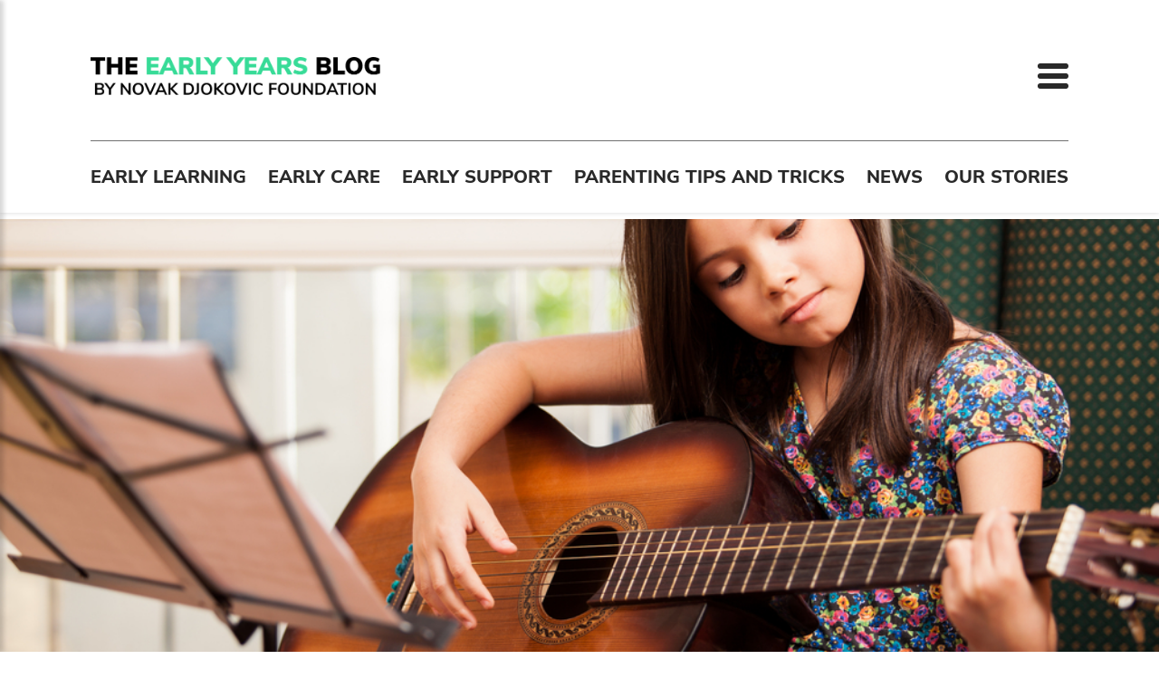

--- FILE ---
content_type: application/javascript
request_url: https://novakdjokovicfoundation.org/wp-content/themes/ndf-website/static/dist/blogpost.js
body_size: 17444
content:
/*
 * ATTENTION: An "eval-source-map" devtool has been used.
 * This devtool is neither made for production nor for readable output files.
 * It uses "eval()" calls to create a separate source file with attached SourceMaps in the browser devtools.
 * If you are trying to read the output file, select a different devtool (https://webpack.js.org/configuration/devtool/)
 * or disable the default devtool with "devtool: false".
 * If you are looking for production-ready output files, see mode: "production" (https://webpack.js.org/configuration/mode/).
 */
/******/ (function() { // webpackBootstrap
/******/ 	"use strict";
/******/ 	var __webpack_modules__ = ({

/***/ "./assets/js/blog-post.js":
/*!********************************!*\
  !*** ./assets/js/blog-post.js ***!
  \********************************/
/***/ (function(__unused_webpack_module, __webpack_exports__, __webpack_require__) {

eval("__webpack_require__.r(__webpack_exports__);\n/* harmony import */ var style_blog_post_scss__WEBPACK_IMPORTED_MODULE_0__ = __webpack_require__(/*! style/blog-post.scss */ \"./assets/scss/blog-post.scss\");\n/* harmony import */ var components_NavSearch__WEBPACK_IMPORTED_MODULE_1__ = __webpack_require__(/*! components/NavSearch */ \"./assets/js/components/NavSearch.js\");\n\n\nlet ready = callback => {\n  if (document.readyState != \"loading\") callback();else document.addEventListener(\"DOMContentLoaded\", callback);\n};\nready(() => {\n  /**\n   * Navigation Search\n   * @type {NavSearch}\n   */\n  let navSearch = new components_NavSearch__WEBPACK_IMPORTED_MODULE_1__[\"default\"]();\n  navSearch.init();\n  if (document.querySelector(\".js-gallery-main\")) {\n    /**\n     * Gallery Carousel\n     * @type {Splide}\n     */\n    let mainGallery = new Splide(\".js-gallery-main\", {\n      type: \"fade\",\n      rewind: true,\n      pagination: false,\n      arrows: false\n    });\n    console.log(mainGallery);\n\n    /**\n     * Gallery Carousel Thumbnails\n     * @type {Splide}\n     */\n    let thumbnails = new Splide(\".js-gallery-thumbnails\", {\n      perPage: 4,\n      gap: 18,\n      rewind: true,\n      pagination: false,\n      arrows: false\n    });\n\n    // Collects Thumbnail LI elements:\n    var thumbnailsItems = document.getElementsByClassName(\"thumbnail\");\n    var current;\n    for (var i = 0; i < thumbnailsItems.length; i++) {\n      initThumbnail(thumbnailsItems[i], i);\n    }\n\n    // The function to initialize each thumbnail.\n    function initThumbnail(thumbnail, index) {\n      thumbnail.addEventListener(\"click\", function () {\n        mainGallery.go(index);\n      });\n    }\n    mainGallery.on(\"mounted move\", function () {\n      if (current) {\n        current.classList.remove(\"is-active\");\n      }\n\n      // Splide#index returns the latest slide index:\n      var thumbnail = thumbnails[mainGallery.index];\n      if (thumbnail) {\n        thumbnail.classList.add(\"is-active\");\n        current = thumbnail;\n      }\n    });\n    mainGallery.sync(thumbnails);\n    mainGallery.mount();\n    thumbnails.mount();\n  }\n\n  /**\n   * Related Posts Carousel\n   * @type {Splide}\n   */\n  let relatedPostsCarousel = new Splide(\".js-carousel-related\", {\n    type: \"loop\",\n    autoplay: true,\n    interval: 4000,\n    easing: \"cubic-bezier(0.25, 1, 0.5, 1)\",\n    perPage: 4,\n    gap: 21,\n    arrows: false,\n    pagination: true,\n    breakpoints: {\n      991: {\n        perPage: 3\n      },\n      768: {\n        perPage: 2\n      }\n    }\n  });\n  relatedPostsCarousel.mount();\n});//# sourceURL=[module]\n//# sourceMappingURL=[data-uri]\n//# sourceURL=webpack-internal:///./assets/js/blog-post.js\n");

/***/ }),

/***/ "./assets/js/components/NavSearch.js":
/*!*******************************************!*\
  !*** ./assets/js/components/NavSearch.js ***!
  \*******************************************/
/***/ (function(__unused_webpack_module, __webpack_exports__, __webpack_require__) {

eval("__webpack_require__.r(__webpack_exports__);\n/* harmony export */ __webpack_require__.d(__webpack_exports__, {\n/* harmony export */   \"default\": function() { return /* binding */ NavSearch; }\n/* harmony export */ });\nclass NavSearch {\n  constructor() {}\n  init() {\n    $(\".js-search-open\").on(\"click\", function () {\n      searchOpen();\n    });\n    $(\".js-search-close\").on(\"click\", function () {\n      searchClose();\n    });\n    $(document).keyup(function (e) {\n      if (e.keyCode === 27) {\n        searchClose();\n      }\n    });\n    let searchClose = function () {\n      $(\".js-search\").removeClass(\"is-open\");\n      $(\".js-search input\").blur();\n    };\n    let searchOpen = function () {\n      if ($(\".js-nav\").hasClass(\"open\")) {\n        $(\".js-nav\").removeClass(\"open\");\n        $(\".js-hamburger\").removeClass(\"active\");\n        $(\"html\").removeClass(\"overflow-hidden\");\n      }\n      $(\".js-search\").addClass(\"is-open\");\n      $(\".js-search input\").focus();\n    };\n  }\n}//# sourceURL=[module]\n//# sourceMappingURL=[data-uri]\n//# sourceURL=webpack-internal:///./assets/js/components/NavSearch.js\n");

/***/ }),

/***/ "./assets/scss/blog-post.scss":
/*!************************************!*\
  !*** ./assets/scss/blog-post.scss ***!
  \************************************/
/***/ (function(module, __webpack_exports__, __webpack_require__) {

eval("__webpack_require__.r(__webpack_exports__);\n// extracted by mini-css-extract-plugin\n\n    if(true) {\n      // 1743409651565\n      var cssReload = __webpack_require__(/*! ./node_modules/mini-css-extract-plugin/dist/hmr/hotModuleReplacement.js */ \"./node_modules/mini-css-extract-plugin/dist/hmr/hotModuleReplacement.js\")(module.id, {\"locals\":false});\n      module.hot.dispose(cssReload);\n      module.hot.accept(undefined, cssReload);\n    }\n  //# sourceURL=[module]\n//# sourceMappingURL=[data-uri]\n//# sourceURL=webpack-internal:///./assets/scss/blog-post.scss\n");

/***/ }),

/***/ "./node_modules/mini-css-extract-plugin/dist/hmr/hotModuleReplacement.js":
/*!*******************************************************************************!*\
  !*** ./node_modules/mini-css-extract-plugin/dist/hmr/hotModuleReplacement.js ***!
  \*******************************************************************************/
/***/ (function(module, __unused_webpack_exports, __webpack_require__) {

eval("\n\n/* eslint-env browser */\n\n/*\n  eslint-disable\n  no-console,\n  func-names\n*/\nvar normalizeUrl = __webpack_require__(/*! ./normalize-url */ \"./node_modules/mini-css-extract-plugin/dist/hmr/normalize-url.js\");\n\nvar srcByModuleId = Object.create(null);\nvar noDocument = typeof document === 'undefined';\nvar forEach = Array.prototype.forEach;\n\nfunction debounce(fn, time) {\n  var timeout = 0;\n  return function () {\n    var self = this; // eslint-disable-next-line prefer-rest-params\n\n    var args = arguments;\n\n    var functionCall = function functionCall() {\n      return fn.apply(self, args);\n    };\n\n    clearTimeout(timeout);\n    timeout = setTimeout(functionCall, time);\n  };\n}\n\nfunction noop() {}\n\nfunction getCurrentScriptUrl(moduleId) {\n  var src = srcByModuleId[moduleId];\n\n  if (!src) {\n    if (document.currentScript) {\n      src = document.currentScript.src;\n    } else {\n      var scripts = document.getElementsByTagName('script');\n      var lastScriptTag = scripts[scripts.length - 1];\n\n      if (lastScriptTag) {\n        src = lastScriptTag.src;\n      }\n    }\n\n    srcByModuleId[moduleId] = src;\n  }\n\n  return function (fileMap) {\n    if (!src) {\n      return null;\n    }\n\n    var splitResult = src.split(/([^\\\\/]+)\\.js$/);\n    var filename = splitResult && splitResult[1];\n\n    if (!filename) {\n      return [src.replace('.js', '.css')];\n    }\n\n    if (!fileMap) {\n      return [src.replace('.js', '.css')];\n    }\n\n    return fileMap.split(',').map(function (mapRule) {\n      var reg = new RegExp(\"\".concat(filename, \"\\\\.js$\"), 'g');\n      return normalizeUrl(src.replace(reg, \"\".concat(mapRule.replace(/{fileName}/g, filename), \".css\")));\n    });\n  };\n}\n\nfunction updateCss(el, url) {\n  if (!url) {\n    if (!el.href) {\n      return;\n    } // eslint-disable-next-line\n\n\n    url = el.href.split('?')[0];\n  }\n\n  if (!isUrlRequest(url)) {\n    return;\n  }\n\n  if (el.isLoaded === false) {\n    // We seem to be about to replace a css link that hasn't loaded yet.\n    // We're probably changing the same file more than once.\n    return;\n  }\n\n  if (!url || !(url.indexOf('.css') > -1)) {\n    return;\n  } // eslint-disable-next-line no-param-reassign\n\n\n  el.visited = true;\n  var newEl = el.cloneNode();\n  newEl.isLoaded = false;\n  newEl.addEventListener('load', function () {\n    if (newEl.isLoaded) {\n      return;\n    }\n\n    newEl.isLoaded = true;\n    el.parentNode.removeChild(el);\n  });\n  newEl.addEventListener('error', function () {\n    if (newEl.isLoaded) {\n      return;\n    }\n\n    newEl.isLoaded = true;\n    el.parentNode.removeChild(el);\n  });\n  newEl.href = \"\".concat(url, \"?\").concat(Date.now());\n\n  if (el.nextSibling) {\n    el.parentNode.insertBefore(newEl, el.nextSibling);\n  } else {\n    el.parentNode.appendChild(newEl);\n  }\n}\n\nfunction getReloadUrl(href, src) {\n  var ret; // eslint-disable-next-line no-param-reassign\n\n  href = normalizeUrl(href, {\n    stripWWW: false\n  }); // eslint-disable-next-line array-callback-return\n\n  src.some(function (url) {\n    if (href.indexOf(src) > -1) {\n      ret = url;\n    }\n  });\n  return ret;\n}\n\nfunction reloadStyle(src) {\n  if (!src) {\n    return false;\n  }\n\n  var elements = document.querySelectorAll('link');\n  var loaded = false;\n  forEach.call(elements, function (el) {\n    if (!el.href) {\n      return;\n    }\n\n    var url = getReloadUrl(el.href, src);\n\n    if (!isUrlRequest(url)) {\n      return;\n    }\n\n    if (el.visited === true) {\n      return;\n    }\n\n    if (url) {\n      updateCss(el, url);\n      loaded = true;\n    }\n  });\n  return loaded;\n}\n\nfunction reloadAll() {\n  var elements = document.querySelectorAll('link');\n  forEach.call(elements, function (el) {\n    if (el.visited === true) {\n      return;\n    }\n\n    updateCss(el);\n  });\n}\n\nfunction isUrlRequest(url) {\n  // An URL is not an request if\n  // It is not http or https\n  if (!/^https?:/i.test(url)) {\n    return false;\n  }\n\n  return true;\n}\n\nmodule.exports = function (moduleId, options) {\n  if (noDocument) {\n    console.log('no window.document found, will not HMR CSS');\n    return noop;\n  }\n\n  var getScriptSrc = getCurrentScriptUrl(moduleId);\n\n  function update() {\n    var src = getScriptSrc(options.filename);\n    var reloaded = reloadStyle(src);\n\n    if (options.locals) {\n      console.log('[HMR] Detected local css modules. Reload all css');\n      reloadAll();\n      return;\n    }\n\n    if (reloaded) {\n      console.log('[HMR] css reload %s', src.join(' '));\n    } else {\n      console.log('[HMR] Reload all css');\n      reloadAll();\n    }\n  }\n\n  return debounce(update, 50);\n};//# sourceURL=[module]\n//# sourceMappingURL=[data-uri]\n//# sourceURL=webpack-internal:///./node_modules/mini-css-extract-plugin/dist/hmr/hotModuleReplacement.js\n");

/***/ }),

/***/ "./node_modules/mini-css-extract-plugin/dist/hmr/normalize-url.js":
/*!************************************************************************!*\
  !*** ./node_modules/mini-css-extract-plugin/dist/hmr/normalize-url.js ***!
  \************************************************************************/
/***/ (function(module) {

eval("\n\n/* eslint-disable */\nfunction normalizeUrl(pathComponents) {\n  return pathComponents.reduce(function (accumulator, item) {\n    switch (item) {\n      case '..':\n        accumulator.pop();\n        break;\n\n      case '.':\n        break;\n\n      default:\n        accumulator.push(item);\n    }\n\n    return accumulator;\n  }, []).join('/');\n}\n\nmodule.exports = function (urlString) {\n  urlString = urlString.trim();\n\n  if (/^data:/i.test(urlString)) {\n    return urlString;\n  }\n\n  var protocol = urlString.indexOf('//') !== -1 ? urlString.split('//')[0] + '//' : '';\n  var components = urlString.replace(new RegExp(protocol, 'i'), '').split('/');\n  var host = components[0].toLowerCase().replace(/\\.$/, '');\n  components[0] = '';\n  var path = normalizeUrl(components);\n  return protocol + host + path;\n};//# sourceURL=[module]\n//# sourceMappingURL=[data-uri]\n//# sourceURL=webpack-internal:///./node_modules/mini-css-extract-plugin/dist/hmr/normalize-url.js\n");

/***/ })

/******/ 	});
/************************************************************************/
/******/ 	// The module cache
/******/ 	var __webpack_module_cache__ = {};
/******/ 	
/******/ 	// The require function
/******/ 	function __webpack_require__(moduleId) {
/******/ 		// Check if module is in cache
/******/ 		var cachedModule = __webpack_module_cache__[moduleId];
/******/ 		if (cachedModule !== undefined) {
/******/ 			if (cachedModule.error !== undefined) throw cachedModule.error;
/******/ 			return cachedModule.exports;
/******/ 		}
/******/ 		// Create a new module (and put it into the cache)
/******/ 		var module = __webpack_module_cache__[moduleId] = {
/******/ 			id: moduleId,
/******/ 			// no module.loaded needed
/******/ 			exports: {}
/******/ 		};
/******/ 	
/******/ 		// Execute the module function
/******/ 		try {
/******/ 			var execOptions = { id: moduleId, module: module, factory: __webpack_modules__[moduleId], require: __webpack_require__ };
/******/ 			__webpack_require__.i.forEach(function(handler) { handler(execOptions); });
/******/ 			module = execOptions.module;
/******/ 			execOptions.factory.call(module.exports, module, module.exports, execOptions.require);
/******/ 		} catch(e) {
/******/ 			module.error = e;
/******/ 			throw e;
/******/ 		}
/******/ 	
/******/ 		// Return the exports of the module
/******/ 		return module.exports;
/******/ 	}
/******/ 	
/******/ 	// expose the modules object (__webpack_modules__)
/******/ 	__webpack_require__.m = __webpack_modules__;
/******/ 	
/******/ 	// expose the module cache
/******/ 	__webpack_require__.c = __webpack_module_cache__;
/******/ 	
/******/ 	// expose the module execution interceptor
/******/ 	__webpack_require__.i = [];
/******/ 	
/************************************************************************/
/******/ 	/* webpack/runtime/define property getters */
/******/ 	!function() {
/******/ 		// define getter functions for harmony exports
/******/ 		__webpack_require__.d = function(exports, definition) {
/******/ 			for(var key in definition) {
/******/ 				if(__webpack_require__.o(definition, key) && !__webpack_require__.o(exports, key)) {
/******/ 					Object.defineProperty(exports, key, { enumerable: true, get: definition[key] });
/******/ 				}
/******/ 			}
/******/ 		};
/******/ 	}();
/******/ 	
/******/ 	/* webpack/runtime/get javascript update chunk filename */
/******/ 	!function() {
/******/ 		// This function allow to reference all chunks
/******/ 		__webpack_require__.hu = function(chunkId) {
/******/ 			// return url for filenames based on template
/******/ 			return "" + chunkId + "." + __webpack_require__.h() + ".hot-update.js";
/******/ 		};
/******/ 	}();
/******/ 	
/******/ 	/* webpack/runtime/get mini-css chunk filename */
/******/ 	!function() {
/******/ 		// This function allow to reference all chunks
/******/ 		__webpack_require__.miniCssF = function(chunkId) {
/******/ 			// return url for filenames based on template
/******/ 			return "" + chunkId + ".css";
/******/ 		};
/******/ 	}();
/******/ 	
/******/ 	/* webpack/runtime/get update manifest filename */
/******/ 	!function() {
/******/ 		__webpack_require__.hmrF = function() { return "blogpost." + __webpack_require__.h() + ".hot-update.json"; };
/******/ 	}();
/******/ 	
/******/ 	/* webpack/runtime/getFullHash */
/******/ 	!function() {
/******/ 		__webpack_require__.h = function() { return "8162e814ee7706b9d222"; }
/******/ 	}();
/******/ 	
/******/ 	/* webpack/runtime/hasOwnProperty shorthand */
/******/ 	!function() {
/******/ 		__webpack_require__.o = function(obj, prop) { return Object.prototype.hasOwnProperty.call(obj, prop); }
/******/ 	}();
/******/ 	
/******/ 	/* webpack/runtime/load script */
/******/ 	!function() {
/******/ 		var inProgress = {};
/******/ 		var dataWebpackPrefix = "boilerplate:";
/******/ 		// loadScript function to load a script via script tag
/******/ 		__webpack_require__.l = function(url, done, key, chunkId) {
/******/ 			if(inProgress[url]) { inProgress[url].push(done); return; }
/******/ 			var script, needAttach;
/******/ 			if(key !== undefined) {
/******/ 				var scripts = document.getElementsByTagName("script");
/******/ 				for(var i = 0; i < scripts.length; i++) {
/******/ 					var s = scripts[i];
/******/ 					if(s.getAttribute("src") == url || s.getAttribute("data-webpack") == dataWebpackPrefix + key) { script = s; break; }
/******/ 				}
/******/ 			}
/******/ 			if(!script) {
/******/ 				needAttach = true;
/******/ 				script = document.createElement('script');
/******/ 		
/******/ 				script.charset = 'utf-8';
/******/ 				script.timeout = 120;
/******/ 				if (__webpack_require__.nc) {
/******/ 					script.setAttribute("nonce", __webpack_require__.nc);
/******/ 				}
/******/ 				script.setAttribute("data-webpack", dataWebpackPrefix + key);
/******/ 		
/******/ 				script.src = url;
/******/ 			}
/******/ 			inProgress[url] = [done];
/******/ 			var onScriptComplete = function(prev, event) {
/******/ 				// avoid mem leaks in IE.
/******/ 				script.onerror = script.onload = null;
/******/ 				clearTimeout(timeout);
/******/ 				var doneFns = inProgress[url];
/******/ 				delete inProgress[url];
/******/ 				script.parentNode && script.parentNode.removeChild(script);
/******/ 				doneFns && doneFns.forEach(function(fn) { return fn(event); });
/******/ 				if(prev) return prev(event);
/******/ 			}
/******/ 			var timeout = setTimeout(onScriptComplete.bind(null, undefined, { type: 'timeout', target: script }), 120000);
/******/ 			script.onerror = onScriptComplete.bind(null, script.onerror);
/******/ 			script.onload = onScriptComplete.bind(null, script.onload);
/******/ 			needAttach && document.head.appendChild(script);
/******/ 		};
/******/ 	}();
/******/ 	
/******/ 	/* webpack/runtime/make namespace object */
/******/ 	!function() {
/******/ 		// define __esModule on exports
/******/ 		__webpack_require__.r = function(exports) {
/******/ 			if(typeof Symbol !== 'undefined' && Symbol.toStringTag) {
/******/ 				Object.defineProperty(exports, Symbol.toStringTag, { value: 'Module' });
/******/ 			}
/******/ 			Object.defineProperty(exports, '__esModule', { value: true });
/******/ 		};
/******/ 	}();
/******/ 	
/******/ 	/* webpack/runtime/hot module replacement */
/******/ 	!function() {
/******/ 		var currentModuleData = {};
/******/ 		var installedModules = __webpack_require__.c;
/******/ 		
/******/ 		// module and require creation
/******/ 		var currentChildModule;
/******/ 		var currentParents = [];
/******/ 		
/******/ 		// status
/******/ 		var registeredStatusHandlers = [];
/******/ 		var currentStatus = "idle";
/******/ 		
/******/ 		// while downloading
/******/ 		var blockingPromises = 0;
/******/ 		var blockingPromisesWaiting = [];
/******/ 		
/******/ 		// The update info
/******/ 		var currentUpdateApplyHandlers;
/******/ 		var queuedInvalidatedModules;
/******/ 		
/******/ 		__webpack_require__.hmrD = currentModuleData;
/******/ 		
/******/ 		__webpack_require__.i.push(function (options) {
/******/ 			var module = options.module;
/******/ 			var require = createRequire(options.require, options.id);
/******/ 			module.hot = createModuleHotObject(options.id, module);
/******/ 			module.parents = currentParents;
/******/ 			module.children = [];
/******/ 			currentParents = [];
/******/ 			options.require = require;
/******/ 		});
/******/ 		
/******/ 		__webpack_require__.hmrC = {};
/******/ 		__webpack_require__.hmrI = {};
/******/ 		
/******/ 		function createRequire(require, moduleId) {
/******/ 			var me = installedModules[moduleId];
/******/ 			if (!me) return require;
/******/ 			var fn = function (request) {
/******/ 				if (me.hot.active) {
/******/ 					if (installedModules[request]) {
/******/ 						var parents = installedModules[request].parents;
/******/ 						if (parents.indexOf(moduleId) === -1) {
/******/ 							parents.push(moduleId);
/******/ 						}
/******/ 					} else {
/******/ 						currentParents = [moduleId];
/******/ 						currentChildModule = request;
/******/ 					}
/******/ 					if (me.children.indexOf(request) === -1) {
/******/ 						me.children.push(request);
/******/ 					}
/******/ 				} else {
/******/ 					console.warn(
/******/ 						"[HMR] unexpected require(" +
/******/ 							request +
/******/ 							") from disposed module " +
/******/ 							moduleId
/******/ 					);
/******/ 					currentParents = [];
/******/ 				}
/******/ 				return require(request);
/******/ 			};
/******/ 			var createPropertyDescriptor = function (name) {
/******/ 				return {
/******/ 					configurable: true,
/******/ 					enumerable: true,
/******/ 					get: function () {
/******/ 						return require[name];
/******/ 					},
/******/ 					set: function (value) {
/******/ 						require[name] = value;
/******/ 					}
/******/ 				};
/******/ 			};
/******/ 			for (var name in require) {
/******/ 				if (Object.prototype.hasOwnProperty.call(require, name) && name !== "e") {
/******/ 					Object.defineProperty(fn, name, createPropertyDescriptor(name));
/******/ 				}
/******/ 			}
/******/ 			fn.e = function (chunkId, fetchPriority) {
/******/ 				return trackBlockingPromise(require.e(chunkId, fetchPriority));
/******/ 			};
/******/ 			return fn;
/******/ 		}
/******/ 		
/******/ 		function createModuleHotObject(moduleId, me) {
/******/ 			var _main = currentChildModule !== moduleId;
/******/ 			var hot = {
/******/ 				// private stuff
/******/ 				_acceptedDependencies: {},
/******/ 				_acceptedErrorHandlers: {},
/******/ 				_declinedDependencies: {},
/******/ 				_selfAccepted: false,
/******/ 				_selfDeclined: false,
/******/ 				_selfInvalidated: false,
/******/ 				_disposeHandlers: [],
/******/ 				_main: _main,
/******/ 				_requireSelf: function () {
/******/ 					currentParents = me.parents.slice();
/******/ 					currentChildModule = _main ? undefined : moduleId;
/******/ 					__webpack_require__(moduleId);
/******/ 				},
/******/ 		
/******/ 				// Module API
/******/ 				active: true,
/******/ 				accept: function (dep, callback, errorHandler) {
/******/ 					if (dep === undefined) hot._selfAccepted = true;
/******/ 					else if (typeof dep === "function") hot._selfAccepted = dep;
/******/ 					else if (typeof dep === "object" && dep !== null) {
/******/ 						for (var i = 0; i < dep.length; i++) {
/******/ 							hot._acceptedDependencies[dep[i]] = callback || function () {};
/******/ 							hot._acceptedErrorHandlers[dep[i]] = errorHandler;
/******/ 						}
/******/ 					} else {
/******/ 						hot._acceptedDependencies[dep] = callback || function () {};
/******/ 						hot._acceptedErrorHandlers[dep] = errorHandler;
/******/ 					}
/******/ 				},
/******/ 				decline: function (dep) {
/******/ 					if (dep === undefined) hot._selfDeclined = true;
/******/ 					else if (typeof dep === "object" && dep !== null)
/******/ 						for (var i = 0; i < dep.length; i++)
/******/ 							hot._declinedDependencies[dep[i]] = true;
/******/ 					else hot._declinedDependencies[dep] = true;
/******/ 				},
/******/ 				dispose: function (callback) {
/******/ 					hot._disposeHandlers.push(callback);
/******/ 				},
/******/ 				addDisposeHandler: function (callback) {
/******/ 					hot._disposeHandlers.push(callback);
/******/ 				},
/******/ 				removeDisposeHandler: function (callback) {
/******/ 					var idx = hot._disposeHandlers.indexOf(callback);
/******/ 					if (idx >= 0) hot._disposeHandlers.splice(idx, 1);
/******/ 				},
/******/ 				invalidate: function () {
/******/ 					this._selfInvalidated = true;
/******/ 					switch (currentStatus) {
/******/ 						case "idle":
/******/ 							currentUpdateApplyHandlers = [];
/******/ 							Object.keys(__webpack_require__.hmrI).forEach(function (key) {
/******/ 								__webpack_require__.hmrI[key](
/******/ 									moduleId,
/******/ 									currentUpdateApplyHandlers
/******/ 								);
/******/ 							});
/******/ 							setStatus("ready");
/******/ 							break;
/******/ 						case "ready":
/******/ 							Object.keys(__webpack_require__.hmrI).forEach(function (key) {
/******/ 								__webpack_require__.hmrI[key](
/******/ 									moduleId,
/******/ 									currentUpdateApplyHandlers
/******/ 								);
/******/ 							});
/******/ 							break;
/******/ 						case "prepare":
/******/ 						case "check":
/******/ 						case "dispose":
/******/ 						case "apply":
/******/ 							(queuedInvalidatedModules = queuedInvalidatedModules || []).push(
/******/ 								moduleId
/******/ 							);
/******/ 							break;
/******/ 						default:
/******/ 							// ignore requests in error states
/******/ 							break;
/******/ 					}
/******/ 				},
/******/ 		
/******/ 				// Management API
/******/ 				check: hotCheck,
/******/ 				apply: hotApply,
/******/ 				status: function (l) {
/******/ 					if (!l) return currentStatus;
/******/ 					registeredStatusHandlers.push(l);
/******/ 				},
/******/ 				addStatusHandler: function (l) {
/******/ 					registeredStatusHandlers.push(l);
/******/ 				},
/******/ 				removeStatusHandler: function (l) {
/******/ 					var idx = registeredStatusHandlers.indexOf(l);
/******/ 					if (idx >= 0) registeredStatusHandlers.splice(idx, 1);
/******/ 				},
/******/ 		
/******/ 				// inherit from previous dispose call
/******/ 				data: currentModuleData[moduleId]
/******/ 			};
/******/ 			currentChildModule = undefined;
/******/ 			return hot;
/******/ 		}
/******/ 		
/******/ 		function setStatus(newStatus) {
/******/ 			currentStatus = newStatus;
/******/ 			var results = [];
/******/ 		
/******/ 			for (var i = 0; i < registeredStatusHandlers.length; i++)
/******/ 				results[i] = registeredStatusHandlers[i].call(null, newStatus);
/******/ 		
/******/ 			return Promise.all(results).then(function () {});
/******/ 		}
/******/ 		
/******/ 		function unblock() {
/******/ 			if (--blockingPromises === 0) {
/******/ 				setStatus("ready").then(function () {
/******/ 					if (blockingPromises === 0) {
/******/ 						var list = blockingPromisesWaiting;
/******/ 						blockingPromisesWaiting = [];
/******/ 						for (var i = 0; i < list.length; i++) {
/******/ 							list[i]();
/******/ 						}
/******/ 					}
/******/ 				});
/******/ 			}
/******/ 		}
/******/ 		
/******/ 		function trackBlockingPromise(promise) {
/******/ 			switch (currentStatus) {
/******/ 				case "ready":
/******/ 					setStatus("prepare");
/******/ 				/* fallthrough */
/******/ 				case "prepare":
/******/ 					blockingPromises++;
/******/ 					promise.then(unblock, unblock);
/******/ 					return promise;
/******/ 				default:
/******/ 					return promise;
/******/ 			}
/******/ 		}
/******/ 		
/******/ 		function waitForBlockingPromises(fn) {
/******/ 			if (blockingPromises === 0) return fn();
/******/ 			return new Promise(function (resolve) {
/******/ 				blockingPromisesWaiting.push(function () {
/******/ 					resolve(fn());
/******/ 				});
/******/ 			});
/******/ 		}
/******/ 		
/******/ 		function hotCheck(applyOnUpdate) {
/******/ 			if (currentStatus !== "idle") {
/******/ 				throw new Error("check() is only allowed in idle status");
/******/ 			}
/******/ 			return setStatus("check")
/******/ 				.then(__webpack_require__.hmrM)
/******/ 				.then(function (update) {
/******/ 					if (!update) {
/******/ 						return setStatus(applyInvalidatedModules() ? "ready" : "idle").then(
/******/ 							function () {
/******/ 								return null;
/******/ 							}
/******/ 						);
/******/ 					}
/******/ 		
/******/ 					return setStatus("prepare").then(function () {
/******/ 						var updatedModules = [];
/******/ 						currentUpdateApplyHandlers = [];
/******/ 		
/******/ 						return Promise.all(
/******/ 							Object.keys(__webpack_require__.hmrC).reduce(function (
/******/ 								promises,
/******/ 								key
/******/ 							) {
/******/ 								__webpack_require__.hmrC[key](
/******/ 									update.c,
/******/ 									update.r,
/******/ 									update.m,
/******/ 									promises,
/******/ 									currentUpdateApplyHandlers,
/******/ 									updatedModules
/******/ 								);
/******/ 								return promises;
/******/ 							}, [])
/******/ 						).then(function () {
/******/ 							return waitForBlockingPromises(function () {
/******/ 								if (applyOnUpdate) {
/******/ 									return internalApply(applyOnUpdate);
/******/ 								}
/******/ 								return setStatus("ready").then(function () {
/******/ 									return updatedModules;
/******/ 								});
/******/ 							});
/******/ 						});
/******/ 					});
/******/ 				});
/******/ 		}
/******/ 		
/******/ 		function hotApply(options) {
/******/ 			if (currentStatus !== "ready") {
/******/ 				return Promise.resolve().then(function () {
/******/ 					throw new Error(
/******/ 						"apply() is only allowed in ready status (state: " +
/******/ 							currentStatus +
/******/ 							")"
/******/ 					);
/******/ 				});
/******/ 			}
/******/ 			return internalApply(options);
/******/ 		}
/******/ 		
/******/ 		function internalApply(options) {
/******/ 			options = options || {};
/******/ 		
/******/ 			applyInvalidatedModules();
/******/ 		
/******/ 			var results = currentUpdateApplyHandlers.map(function (handler) {
/******/ 				return handler(options);
/******/ 			});
/******/ 			currentUpdateApplyHandlers = undefined;
/******/ 		
/******/ 			var errors = results
/******/ 				.map(function (r) {
/******/ 					return r.error;
/******/ 				})
/******/ 				.filter(Boolean);
/******/ 		
/******/ 			if (errors.length > 0) {
/******/ 				return setStatus("abort").then(function () {
/******/ 					throw errors[0];
/******/ 				});
/******/ 			}
/******/ 		
/******/ 			// Now in "dispose" phase
/******/ 			var disposePromise = setStatus("dispose");
/******/ 		
/******/ 			results.forEach(function (result) {
/******/ 				if (result.dispose) result.dispose();
/******/ 			});
/******/ 		
/******/ 			// Now in "apply" phase
/******/ 			var applyPromise = setStatus("apply");
/******/ 		
/******/ 			var error;
/******/ 			var reportError = function (err) {
/******/ 				if (!error) error = err;
/******/ 			};
/******/ 		
/******/ 			var outdatedModules = [];
/******/ 			results.forEach(function (result) {
/******/ 				if (result.apply) {
/******/ 					var modules = result.apply(reportError);
/******/ 					if (modules) {
/******/ 						for (var i = 0; i < modules.length; i++) {
/******/ 							outdatedModules.push(modules[i]);
/******/ 						}
/******/ 					}
/******/ 				}
/******/ 			});
/******/ 		
/******/ 			return Promise.all([disposePromise, applyPromise]).then(function () {
/******/ 				// handle errors in accept handlers and self accepted module load
/******/ 				if (error) {
/******/ 					return setStatus("fail").then(function () {
/******/ 						throw error;
/******/ 					});
/******/ 				}
/******/ 		
/******/ 				if (queuedInvalidatedModules) {
/******/ 					return internalApply(options).then(function (list) {
/******/ 						outdatedModules.forEach(function (moduleId) {
/******/ 							if (list.indexOf(moduleId) < 0) list.push(moduleId);
/******/ 						});
/******/ 						return list;
/******/ 					});
/******/ 				}
/******/ 		
/******/ 				return setStatus("idle").then(function () {
/******/ 					return outdatedModules;
/******/ 				});
/******/ 			});
/******/ 		}
/******/ 		
/******/ 		function applyInvalidatedModules() {
/******/ 			if (queuedInvalidatedModules) {
/******/ 				if (!currentUpdateApplyHandlers) currentUpdateApplyHandlers = [];
/******/ 				Object.keys(__webpack_require__.hmrI).forEach(function (key) {
/******/ 					queuedInvalidatedModules.forEach(function (moduleId) {
/******/ 						__webpack_require__.hmrI[key](
/******/ 							moduleId,
/******/ 							currentUpdateApplyHandlers
/******/ 						);
/******/ 					});
/******/ 				});
/******/ 				queuedInvalidatedModules = undefined;
/******/ 				return true;
/******/ 			}
/******/ 		}
/******/ 	}();
/******/ 	
/******/ 	/* webpack/runtime/publicPath */
/******/ 	!function() {
/******/ 		__webpack_require__.p = "/ndf-website/wp-content/themes/ndf-website/static/dist/";
/******/ 	}();
/******/ 	
/******/ 	/* webpack/runtime/css loading */
/******/ 	!function() {
/******/ 		var createStylesheet = function(chunkId, fullhref, resolve, reject) {
/******/ 			var linkTag = document.createElement("link");
/******/ 		
/******/ 			linkTag.rel = "stylesheet";
/******/ 			linkTag.type = "text/css";
/******/ 			var onLinkComplete = function(event) {
/******/ 				// avoid mem leaks.
/******/ 				linkTag.onerror = linkTag.onload = null;
/******/ 				if (event.type === 'load') {
/******/ 					resolve();
/******/ 				} else {
/******/ 					var errorType = event && (event.type === 'load' ? 'missing' : event.type);
/******/ 					var realHref = event && event.target && event.target.href || fullhref;
/******/ 					var err = new Error("Loading CSS chunk " + chunkId + " failed.\n(" + realHref + ")");
/******/ 					err.code = "CSS_CHUNK_LOAD_FAILED";
/******/ 					err.type = errorType;
/******/ 					err.request = realHref;
/******/ 					linkTag.parentNode.removeChild(linkTag)
/******/ 					reject(err);
/******/ 				}
/******/ 			}
/******/ 			linkTag.onerror = linkTag.onload = onLinkComplete;
/******/ 			linkTag.href = fullhref;
/******/ 		
/******/ 			document.head.appendChild(linkTag);
/******/ 			return linkTag;
/******/ 		};
/******/ 		var findStylesheet = function(href, fullhref) {
/******/ 			var existingLinkTags = document.getElementsByTagName("link");
/******/ 			for(var i = 0; i < existingLinkTags.length; i++) {
/******/ 				var tag = existingLinkTags[i];
/******/ 				var dataHref = tag.getAttribute("data-href") || tag.getAttribute("href");
/******/ 				if(tag.rel === "stylesheet" && (dataHref === href || dataHref === fullhref)) return tag;
/******/ 			}
/******/ 			var existingStyleTags = document.getElementsByTagName("style");
/******/ 			for(var i = 0; i < existingStyleTags.length; i++) {
/******/ 				var tag = existingStyleTags[i];
/******/ 				var dataHref = tag.getAttribute("data-href");
/******/ 				if(dataHref === href || dataHref === fullhref) return tag;
/******/ 			}
/******/ 		};
/******/ 		var loadStylesheet = function(chunkId) {
/******/ 			return new Promise(function(resolve, reject) {
/******/ 				var href = __webpack_require__.miniCssF(chunkId);
/******/ 				var fullhref = __webpack_require__.p + href;
/******/ 				if(findStylesheet(href, fullhref)) return resolve();
/******/ 				createStylesheet(chunkId, fullhref, resolve, reject);
/******/ 			});
/******/ 		}
/******/ 		// no chunk loading
/******/ 		
/******/ 		var oldTags = [];
/******/ 		var newTags = [];
/******/ 		var applyHandler = function(options) {
/******/ 			return { dispose: function() {
/******/ 				for(var i = 0; i < oldTags.length; i++) {
/******/ 					var oldTag = oldTags[i];
/******/ 					if(oldTag.parentNode) oldTag.parentNode.removeChild(oldTag);
/******/ 				}
/******/ 				oldTags.length = 0;
/******/ 			}, apply: function() {
/******/ 				for(var i = 0; i < newTags.length; i++) newTags[i].rel = "stylesheet";
/******/ 				newTags.length = 0;
/******/ 			} };
/******/ 		}
/******/ 		__webpack_require__.hmrC.miniCss = function(chunkIds, removedChunks, removedModules, promises, applyHandlers, updatedModulesList) {
/******/ 			applyHandlers.push(applyHandler);
/******/ 			chunkIds.forEach(function(chunkId) {
/******/ 				var href = __webpack_require__.miniCssF(chunkId);
/******/ 				var fullhref = __webpack_require__.p + href;
/******/ 				var oldTag = findStylesheet(href, fullhref);
/******/ 				if(!oldTag) return;
/******/ 				promises.push(new Promise(function(resolve, reject) {
/******/ 					var tag = createStylesheet(chunkId, fullhref, function() {
/******/ 						tag.as = "style";
/******/ 						tag.rel = "preload";
/******/ 						resolve();
/******/ 					}, reject);
/******/ 					oldTags.push(oldTag);
/******/ 					newTags.push(tag);
/******/ 				}));
/******/ 			});
/******/ 		}
/******/ 	}();
/******/ 	
/******/ 	/* webpack/runtime/jsonp chunk loading */
/******/ 	!function() {
/******/ 		// no baseURI
/******/ 		
/******/ 		// object to store loaded and loading chunks
/******/ 		// undefined = chunk not loaded, null = chunk preloaded/prefetched
/******/ 		// [resolve, reject, Promise] = chunk loading, 0 = chunk loaded
/******/ 		var installedChunks = __webpack_require__.hmrS_jsonp = __webpack_require__.hmrS_jsonp || {
/******/ 			"blogpost": 0
/******/ 		};
/******/ 		
/******/ 		// no chunk on demand loading
/******/ 		
/******/ 		// no prefetching
/******/ 		
/******/ 		// no preloaded
/******/ 		
/******/ 		var currentUpdatedModulesList;
/******/ 		var waitingUpdateResolves = {};
/******/ 		function loadUpdateChunk(chunkId, updatedModulesList) {
/******/ 			currentUpdatedModulesList = updatedModulesList;
/******/ 			return new Promise(function(resolve, reject) {
/******/ 				waitingUpdateResolves[chunkId] = resolve;
/******/ 				// start update chunk loading
/******/ 				var url = __webpack_require__.p + __webpack_require__.hu(chunkId);
/******/ 				// create error before stack unwound to get useful stacktrace later
/******/ 				var error = new Error();
/******/ 				var loadingEnded = function(event) {
/******/ 					if(waitingUpdateResolves[chunkId]) {
/******/ 						waitingUpdateResolves[chunkId] = undefined
/******/ 						var errorType = event && (event.type === 'load' ? 'missing' : event.type);
/******/ 						var realSrc = event && event.target && event.target.src;
/******/ 						error.message = 'Loading hot update chunk ' + chunkId + ' failed.\n(' + errorType + ': ' + realSrc + ')';
/******/ 						error.name = 'ChunkLoadError';
/******/ 						error.type = errorType;
/******/ 						error.request = realSrc;
/******/ 						reject(error);
/******/ 					}
/******/ 				};
/******/ 				__webpack_require__.l(url, loadingEnded);
/******/ 			});
/******/ 		}
/******/ 		
/******/ 		self["webpackHotUpdateboilerplate"] = function(chunkId, moreModules, runtime) {
/******/ 			for(var moduleId in moreModules) {
/******/ 				if(__webpack_require__.o(moreModules, moduleId)) {
/******/ 					currentUpdate[moduleId] = moreModules[moduleId];
/******/ 					if(currentUpdatedModulesList) currentUpdatedModulesList.push(moduleId);
/******/ 				}
/******/ 			}
/******/ 			if(runtime) currentUpdateRuntime.push(runtime);
/******/ 			if(waitingUpdateResolves[chunkId]) {
/******/ 				waitingUpdateResolves[chunkId]();
/******/ 				waitingUpdateResolves[chunkId] = undefined;
/******/ 			}
/******/ 		};
/******/ 		
/******/ 		var currentUpdateChunks;
/******/ 		var currentUpdate;
/******/ 		var currentUpdateRemovedChunks;
/******/ 		var currentUpdateRuntime;
/******/ 		function applyHandler(options) {
/******/ 			if (__webpack_require__.f) delete __webpack_require__.f.jsonpHmr;
/******/ 			currentUpdateChunks = undefined;
/******/ 			function getAffectedModuleEffects(updateModuleId) {
/******/ 				var outdatedModules = [updateModuleId];
/******/ 				var outdatedDependencies = {};
/******/ 		
/******/ 				var queue = outdatedModules.map(function (id) {
/******/ 					return {
/******/ 						chain: [id],
/******/ 						id: id
/******/ 					};
/******/ 				});
/******/ 				while (queue.length > 0) {
/******/ 					var queueItem = queue.pop();
/******/ 					var moduleId = queueItem.id;
/******/ 					var chain = queueItem.chain;
/******/ 					var module = __webpack_require__.c[moduleId];
/******/ 					if (
/******/ 						!module ||
/******/ 						(module.hot._selfAccepted && !module.hot._selfInvalidated)
/******/ 					)
/******/ 						continue;
/******/ 					if (module.hot._selfDeclined) {
/******/ 						return {
/******/ 							type: "self-declined",
/******/ 							chain: chain,
/******/ 							moduleId: moduleId
/******/ 						};
/******/ 					}
/******/ 					if (module.hot._main) {
/******/ 						return {
/******/ 							type: "unaccepted",
/******/ 							chain: chain,
/******/ 							moduleId: moduleId
/******/ 						};
/******/ 					}
/******/ 					for (var i = 0; i < module.parents.length; i++) {
/******/ 						var parentId = module.parents[i];
/******/ 						var parent = __webpack_require__.c[parentId];
/******/ 						if (!parent) continue;
/******/ 						if (parent.hot._declinedDependencies[moduleId]) {
/******/ 							return {
/******/ 								type: "declined",
/******/ 								chain: chain.concat([parentId]),
/******/ 								moduleId: moduleId,
/******/ 								parentId: parentId
/******/ 							};
/******/ 						}
/******/ 						if (outdatedModules.indexOf(parentId) !== -1) continue;
/******/ 						if (parent.hot._acceptedDependencies[moduleId]) {
/******/ 							if (!outdatedDependencies[parentId])
/******/ 								outdatedDependencies[parentId] = [];
/******/ 							addAllToSet(outdatedDependencies[parentId], [moduleId]);
/******/ 							continue;
/******/ 						}
/******/ 						delete outdatedDependencies[parentId];
/******/ 						outdatedModules.push(parentId);
/******/ 						queue.push({
/******/ 							chain: chain.concat([parentId]),
/******/ 							id: parentId
/******/ 						});
/******/ 					}
/******/ 				}
/******/ 		
/******/ 				return {
/******/ 					type: "accepted",
/******/ 					moduleId: updateModuleId,
/******/ 					outdatedModules: outdatedModules,
/******/ 					outdatedDependencies: outdatedDependencies
/******/ 				};
/******/ 			}
/******/ 		
/******/ 			function addAllToSet(a, b) {
/******/ 				for (var i = 0; i < b.length; i++) {
/******/ 					var item = b[i];
/******/ 					if (a.indexOf(item) === -1) a.push(item);
/******/ 				}
/******/ 			}
/******/ 		
/******/ 			// at begin all updates modules are outdated
/******/ 			// the "outdated" status can propagate to parents if they don't accept the children
/******/ 			var outdatedDependencies = {};
/******/ 			var outdatedModules = [];
/******/ 			var appliedUpdate = {};
/******/ 		
/******/ 			var warnUnexpectedRequire = function warnUnexpectedRequire(module) {
/******/ 				console.warn(
/******/ 					"[HMR] unexpected require(" + module.id + ") to disposed module"
/******/ 				);
/******/ 			};
/******/ 		
/******/ 			for (var moduleId in currentUpdate) {
/******/ 				if (__webpack_require__.o(currentUpdate, moduleId)) {
/******/ 					var newModuleFactory = currentUpdate[moduleId];
/******/ 					/** @type {TODO} */
/******/ 					var result = newModuleFactory
/******/ 						? getAffectedModuleEffects(moduleId)
/******/ 						: {
/******/ 								type: "disposed",
/******/ 								moduleId: moduleId
/******/ 							};
/******/ 					/** @type {Error|false} */
/******/ 					var abortError = false;
/******/ 					var doApply = false;
/******/ 					var doDispose = false;
/******/ 					var chainInfo = "";
/******/ 					if (result.chain) {
/******/ 						chainInfo = "\nUpdate propagation: " + result.chain.join(" -> ");
/******/ 					}
/******/ 					switch (result.type) {
/******/ 						case "self-declined":
/******/ 							if (options.onDeclined) options.onDeclined(result);
/******/ 							if (!options.ignoreDeclined)
/******/ 								abortError = new Error(
/******/ 									"Aborted because of self decline: " +
/******/ 										result.moduleId +
/******/ 										chainInfo
/******/ 								);
/******/ 							break;
/******/ 						case "declined":
/******/ 							if (options.onDeclined) options.onDeclined(result);
/******/ 							if (!options.ignoreDeclined)
/******/ 								abortError = new Error(
/******/ 									"Aborted because of declined dependency: " +
/******/ 										result.moduleId +
/******/ 										" in " +
/******/ 										result.parentId +
/******/ 										chainInfo
/******/ 								);
/******/ 							break;
/******/ 						case "unaccepted":
/******/ 							if (options.onUnaccepted) options.onUnaccepted(result);
/******/ 							if (!options.ignoreUnaccepted)
/******/ 								abortError = new Error(
/******/ 									"Aborted because " + moduleId + " is not accepted" + chainInfo
/******/ 								);
/******/ 							break;
/******/ 						case "accepted":
/******/ 							if (options.onAccepted) options.onAccepted(result);
/******/ 							doApply = true;
/******/ 							break;
/******/ 						case "disposed":
/******/ 							if (options.onDisposed) options.onDisposed(result);
/******/ 							doDispose = true;
/******/ 							break;
/******/ 						default:
/******/ 							throw new Error("Unexception type " + result.type);
/******/ 					}
/******/ 					if (abortError) {
/******/ 						return {
/******/ 							error: abortError
/******/ 						};
/******/ 					}
/******/ 					if (doApply) {
/******/ 						appliedUpdate[moduleId] = newModuleFactory;
/******/ 						addAllToSet(outdatedModules, result.outdatedModules);
/******/ 						for (moduleId in result.outdatedDependencies) {
/******/ 							if (__webpack_require__.o(result.outdatedDependencies, moduleId)) {
/******/ 								if (!outdatedDependencies[moduleId])
/******/ 									outdatedDependencies[moduleId] = [];
/******/ 								addAllToSet(
/******/ 									outdatedDependencies[moduleId],
/******/ 									result.outdatedDependencies[moduleId]
/******/ 								);
/******/ 							}
/******/ 						}
/******/ 					}
/******/ 					if (doDispose) {
/******/ 						addAllToSet(outdatedModules, [result.moduleId]);
/******/ 						appliedUpdate[moduleId] = warnUnexpectedRequire;
/******/ 					}
/******/ 				}
/******/ 			}
/******/ 			currentUpdate = undefined;
/******/ 		
/******/ 			// Store self accepted outdated modules to require them later by the module system
/******/ 			var outdatedSelfAcceptedModules = [];
/******/ 			for (var j = 0; j < outdatedModules.length; j++) {
/******/ 				var outdatedModuleId = outdatedModules[j];
/******/ 				var module = __webpack_require__.c[outdatedModuleId];
/******/ 				if (
/******/ 					module &&
/******/ 					(module.hot._selfAccepted || module.hot._main) &&
/******/ 					// removed self-accepted modules should not be required
/******/ 					appliedUpdate[outdatedModuleId] !== warnUnexpectedRequire &&
/******/ 					// when called invalidate self-accepting is not possible
/******/ 					!module.hot._selfInvalidated
/******/ 				) {
/******/ 					outdatedSelfAcceptedModules.push({
/******/ 						module: outdatedModuleId,
/******/ 						require: module.hot._requireSelf,
/******/ 						errorHandler: module.hot._selfAccepted
/******/ 					});
/******/ 				}
/******/ 			}
/******/ 		
/******/ 			var moduleOutdatedDependencies;
/******/ 		
/******/ 			return {
/******/ 				dispose: function () {
/******/ 					currentUpdateRemovedChunks.forEach(function (chunkId) {
/******/ 						delete installedChunks[chunkId];
/******/ 					});
/******/ 					currentUpdateRemovedChunks = undefined;
/******/ 		
/******/ 					var idx;
/******/ 					var queue = outdatedModules.slice();
/******/ 					while (queue.length > 0) {
/******/ 						var moduleId = queue.pop();
/******/ 						var module = __webpack_require__.c[moduleId];
/******/ 						if (!module) continue;
/******/ 		
/******/ 						var data = {};
/******/ 		
/******/ 						// Call dispose handlers
/******/ 						var disposeHandlers = module.hot._disposeHandlers;
/******/ 						for (j = 0; j < disposeHandlers.length; j++) {
/******/ 							disposeHandlers[j].call(null, data);
/******/ 						}
/******/ 						__webpack_require__.hmrD[moduleId] = data;
/******/ 		
/******/ 						// disable module (this disables requires from this module)
/******/ 						module.hot.active = false;
/******/ 		
/******/ 						// remove module from cache
/******/ 						delete __webpack_require__.c[moduleId];
/******/ 		
/******/ 						// when disposing there is no need to call dispose handler
/******/ 						delete outdatedDependencies[moduleId];
/******/ 		
/******/ 						// remove "parents" references from all children
/******/ 						for (j = 0; j < module.children.length; j++) {
/******/ 							var child = __webpack_require__.c[module.children[j]];
/******/ 							if (!child) continue;
/******/ 							idx = child.parents.indexOf(moduleId);
/******/ 							if (idx >= 0) {
/******/ 								child.parents.splice(idx, 1);
/******/ 							}
/******/ 						}
/******/ 					}
/******/ 		
/******/ 					// remove outdated dependency from module children
/******/ 					var dependency;
/******/ 					for (var outdatedModuleId in outdatedDependencies) {
/******/ 						if (__webpack_require__.o(outdatedDependencies, outdatedModuleId)) {
/******/ 							module = __webpack_require__.c[outdatedModuleId];
/******/ 							if (module) {
/******/ 								moduleOutdatedDependencies =
/******/ 									outdatedDependencies[outdatedModuleId];
/******/ 								for (j = 0; j < moduleOutdatedDependencies.length; j++) {
/******/ 									dependency = moduleOutdatedDependencies[j];
/******/ 									idx = module.children.indexOf(dependency);
/******/ 									if (idx >= 0) module.children.splice(idx, 1);
/******/ 								}
/******/ 							}
/******/ 						}
/******/ 					}
/******/ 				},
/******/ 				apply: function (reportError) {
/******/ 					// insert new code
/******/ 					for (var updateModuleId in appliedUpdate) {
/******/ 						if (__webpack_require__.o(appliedUpdate, updateModuleId)) {
/******/ 							__webpack_require__.m[updateModuleId] = appliedUpdate[updateModuleId];
/******/ 						}
/******/ 					}
/******/ 		
/******/ 					// run new runtime modules
/******/ 					for (var i = 0; i < currentUpdateRuntime.length; i++) {
/******/ 						currentUpdateRuntime[i](__webpack_require__);
/******/ 					}
/******/ 		
/******/ 					// call accept handlers
/******/ 					for (var outdatedModuleId in outdatedDependencies) {
/******/ 						if (__webpack_require__.o(outdatedDependencies, outdatedModuleId)) {
/******/ 							var module = __webpack_require__.c[outdatedModuleId];
/******/ 							if (module) {
/******/ 								moduleOutdatedDependencies =
/******/ 									outdatedDependencies[outdatedModuleId];
/******/ 								var callbacks = [];
/******/ 								var errorHandlers = [];
/******/ 								var dependenciesForCallbacks = [];
/******/ 								for (var j = 0; j < moduleOutdatedDependencies.length; j++) {
/******/ 									var dependency = moduleOutdatedDependencies[j];
/******/ 									var acceptCallback =
/******/ 										module.hot._acceptedDependencies[dependency];
/******/ 									var errorHandler =
/******/ 										module.hot._acceptedErrorHandlers[dependency];
/******/ 									if (acceptCallback) {
/******/ 										if (callbacks.indexOf(acceptCallback) !== -1) continue;
/******/ 										callbacks.push(acceptCallback);
/******/ 										errorHandlers.push(errorHandler);
/******/ 										dependenciesForCallbacks.push(dependency);
/******/ 									}
/******/ 								}
/******/ 								for (var k = 0; k < callbacks.length; k++) {
/******/ 									try {
/******/ 										callbacks[k].call(null, moduleOutdatedDependencies);
/******/ 									} catch (err) {
/******/ 										if (typeof errorHandlers[k] === "function") {
/******/ 											try {
/******/ 												errorHandlers[k](err, {
/******/ 													moduleId: outdatedModuleId,
/******/ 													dependencyId: dependenciesForCallbacks[k]
/******/ 												});
/******/ 											} catch (err2) {
/******/ 												if (options.onErrored) {
/******/ 													options.onErrored({
/******/ 														type: "accept-error-handler-errored",
/******/ 														moduleId: outdatedModuleId,
/******/ 														dependencyId: dependenciesForCallbacks[k],
/******/ 														error: err2,
/******/ 														originalError: err
/******/ 													});
/******/ 												}
/******/ 												if (!options.ignoreErrored) {
/******/ 													reportError(err2);
/******/ 													reportError(err);
/******/ 												}
/******/ 											}
/******/ 										} else {
/******/ 											if (options.onErrored) {
/******/ 												options.onErrored({
/******/ 													type: "accept-errored",
/******/ 													moduleId: outdatedModuleId,
/******/ 													dependencyId: dependenciesForCallbacks[k],
/******/ 													error: err
/******/ 												});
/******/ 											}
/******/ 											if (!options.ignoreErrored) {
/******/ 												reportError(err);
/******/ 											}
/******/ 										}
/******/ 									}
/******/ 								}
/******/ 							}
/******/ 						}
/******/ 					}
/******/ 		
/******/ 					// Load self accepted modules
/******/ 					for (var o = 0; o < outdatedSelfAcceptedModules.length; o++) {
/******/ 						var item = outdatedSelfAcceptedModules[o];
/******/ 						var moduleId = item.module;
/******/ 						try {
/******/ 							item.require(moduleId);
/******/ 						} catch (err) {
/******/ 							if (typeof item.errorHandler === "function") {
/******/ 								try {
/******/ 									item.errorHandler(err, {
/******/ 										moduleId: moduleId,
/******/ 										module: __webpack_require__.c[moduleId]
/******/ 									});
/******/ 								} catch (err1) {
/******/ 									if (options.onErrored) {
/******/ 										options.onErrored({
/******/ 											type: "self-accept-error-handler-errored",
/******/ 											moduleId: moduleId,
/******/ 											error: err1,
/******/ 											originalError: err
/******/ 										});
/******/ 									}
/******/ 									if (!options.ignoreErrored) {
/******/ 										reportError(err1);
/******/ 										reportError(err);
/******/ 									}
/******/ 								}
/******/ 							} else {
/******/ 								if (options.onErrored) {
/******/ 									options.onErrored({
/******/ 										type: "self-accept-errored",
/******/ 										moduleId: moduleId,
/******/ 										error: err
/******/ 									});
/******/ 								}
/******/ 								if (!options.ignoreErrored) {
/******/ 									reportError(err);
/******/ 								}
/******/ 							}
/******/ 						}
/******/ 					}
/******/ 		
/******/ 					return outdatedModules;
/******/ 				}
/******/ 			};
/******/ 		}
/******/ 		__webpack_require__.hmrI.jsonp = function (moduleId, applyHandlers) {
/******/ 			if (!currentUpdate) {
/******/ 				currentUpdate = {};
/******/ 				currentUpdateRuntime = [];
/******/ 				currentUpdateRemovedChunks = [];
/******/ 				applyHandlers.push(applyHandler);
/******/ 			}
/******/ 			if (!__webpack_require__.o(currentUpdate, moduleId)) {
/******/ 				currentUpdate[moduleId] = __webpack_require__.m[moduleId];
/******/ 			}
/******/ 		};
/******/ 		__webpack_require__.hmrC.jsonp = function (
/******/ 			chunkIds,
/******/ 			removedChunks,
/******/ 			removedModules,
/******/ 			promises,
/******/ 			applyHandlers,
/******/ 			updatedModulesList
/******/ 		) {
/******/ 			applyHandlers.push(applyHandler);
/******/ 			currentUpdateChunks = {};
/******/ 			currentUpdateRemovedChunks = removedChunks;
/******/ 			currentUpdate = removedModules.reduce(function (obj, key) {
/******/ 				obj[key] = false;
/******/ 				return obj;
/******/ 			}, {});
/******/ 			currentUpdateRuntime = [];
/******/ 			chunkIds.forEach(function (chunkId) {
/******/ 				if (
/******/ 					__webpack_require__.o(installedChunks, chunkId) &&
/******/ 					installedChunks[chunkId] !== undefined
/******/ 				) {
/******/ 					promises.push(loadUpdateChunk(chunkId, updatedModulesList));
/******/ 					currentUpdateChunks[chunkId] = true;
/******/ 				} else {
/******/ 					currentUpdateChunks[chunkId] = false;
/******/ 				}
/******/ 			});
/******/ 			if (__webpack_require__.f) {
/******/ 				__webpack_require__.f.jsonpHmr = function (chunkId, promises) {
/******/ 					if (
/******/ 						currentUpdateChunks &&
/******/ 						__webpack_require__.o(currentUpdateChunks, chunkId) &&
/******/ 						!currentUpdateChunks[chunkId]
/******/ 					) {
/******/ 						promises.push(loadUpdateChunk(chunkId));
/******/ 						currentUpdateChunks[chunkId] = true;
/******/ 					}
/******/ 				};
/******/ 			}
/******/ 		};
/******/ 		
/******/ 		__webpack_require__.hmrM = function() {
/******/ 			if (typeof fetch === "undefined") throw new Error("No browser support: need fetch API");
/******/ 			return fetch(__webpack_require__.p + __webpack_require__.hmrF()).then(function(response) {
/******/ 				if(response.status === 404) return; // no update available
/******/ 				if(!response.ok) throw new Error("Failed to fetch update manifest " + response.statusText);
/******/ 				return response.json();
/******/ 			});
/******/ 		};
/******/ 		
/******/ 		// no on chunks loaded
/******/ 		
/******/ 		// no jsonp function
/******/ 	}();
/******/ 	
/************************************************************************/
/******/ 	
/******/ 	// module cache are used so entry inlining is disabled
/******/ 	// startup
/******/ 	// Load entry module and return exports
/******/ 	var __webpack_exports__ = __webpack_require__("./assets/js/blog-post.js");
/******/ 	
/******/ })()
;

--- FILE ---
content_type: application/javascript
request_url: https://novakdjokovicfoundation.org/wp-content/themes/ndf-website/static/dist/vendor.js
body_size: 267902
content:
/*
 * ATTENTION: An "eval-source-map" devtool has been used.
 * This devtool is neither made for production nor for readable output files.
 * It uses "eval()" calls to create a separate source file with attached SourceMaps in the browser devtools.
 * If you are trying to read the output file, select a different devtool (https://webpack.js.org/configuration/devtool/)
 * or disable the default devtool with "devtool: false".
 * If you are looking for production-ready output files, see mode: "production" (https://webpack.js.org/configuration/mode/).
 */
/******/ (function() { // webpackBootstrap
/******/ 	"use strict";
/******/ 	var __webpack_modules__ = ({

/***/ "./assets/js/gsap/CSSPlugin.js":
/*!*************************************!*\
  !*** ./assets/js/gsap/CSSPlugin.js ***!
  \*************************************/
/***/ (function(__unused_webpack_module, __webpack_exports__, __webpack_require__) {

eval("__webpack_require__.r(__webpack_exports__);\n/* harmony export */ __webpack_require__.d(__webpack_exports__, {\n/* harmony export */   CSSPlugin: function() { return /* binding */ CSSPlugin; },\n/* harmony export */   _createElement: function() { return /* binding */ _createElement; },\n/* harmony export */   _getBBox: function() { return /* binding */ _getBBox; },\n/* harmony export */   checkPrefix: function() { return /* binding */ _checkPropPrefix; },\n/* harmony export */   \"default\": function() { return /* binding */ CSSPlugin; }\n/* harmony export */ });\n/* harmony import */ var _gsap_core_js__WEBPACK_IMPORTED_MODULE_0__ = __webpack_require__(/*! ./gsap-core.js */ \"./assets/js/gsap/gsap-core.js\");\n/*!\n * CSSPlugin 3.5.1\n * https://greensock.com\n *\n * Copyright 2008-2020, GreenSock. All rights reserved.\n * Subject to the terms at https://greensock.com/standard-license or for\n * Club GreenSock members, the agreement issued with that membership.\n * @author: Jack Doyle, jack@greensock.com\n */\n/* eslint-disable */\n\n\nlet _win,\n  _doc,\n  _docElement,\n  _pluginInitted,\n  _tempDiv,\n  _tempDivStyler,\n  _recentSetterPlugin,\n  _windowExists = () => typeof window !== \"undefined\",\n  _transformProps = {},\n  _RAD2DEG = 180 / Math.PI,\n  _DEG2RAD = Math.PI / 180,\n  _atan2 = Math.atan2,\n  _bigNum = 1e8,\n  _capsExp = /([A-Z])/g,\n  _horizontalExp = /(?:left|right|width|margin|padding|x)/i,\n  _complexExp = /[\\s,\\(]\\S/,\n  _propertyAliases = {\n    autoAlpha: \"opacity,visibility\",\n    scale: \"scaleX,scaleY\",\n    alpha: \"opacity\"\n  },\n  _renderCSSProp = (ratio, data) => data.set(data.t, data.p, Math.round((data.s + data.c * ratio) * 10000) / 10000 + data.u, data),\n  _renderPropWithEnd = (ratio, data) => data.set(data.t, data.p, ratio === 1 ? data.e : Math.round((data.s + data.c * ratio) * 10000) / 10000 + data.u, data),\n  _renderCSSPropWithBeginning = (ratio, data) => data.set(data.t, data.p, ratio ? Math.round((data.s + data.c * ratio) * 10000) / 10000 + data.u : data.b, data),\n  //if units change, we need a way to render the original unit/value when the tween goes all the way back to the beginning (ratio:0)\n  _renderRoundedCSSProp = (ratio, data) => {\n    let value = data.s + data.c * ratio;\n    data.set(data.t, data.p, ~~(value + (value < 0 ? -0.5 : 0.5)) + data.u, data);\n  },\n  _renderNonTweeningValue = (ratio, data) => data.set(data.t, data.p, ratio ? data.e : data.b, data),\n  _renderNonTweeningValueOnlyAtEnd = (ratio, data) => data.set(data.t, data.p, ratio !== 1 ? data.b : data.e, data),\n  _setterCSSStyle = (target, property, value) => target.style[property] = value,\n  _setterCSSProp = (target, property, value) => target.style.setProperty(property, value),\n  _setterTransform = (target, property, value) => target._gsap[property] = value,\n  _setterScale = (target, property, value) => target._gsap.scaleX = target._gsap.scaleY = value,\n  _setterScaleWithRender = (target, property, value, data, ratio) => {\n    let cache = target._gsap;\n    cache.scaleX = cache.scaleY = value;\n    cache.renderTransform(ratio, cache);\n  },\n  _setterTransformWithRender = (target, property, value, data, ratio) => {\n    let cache = target._gsap;\n    cache[property] = value;\n    cache.renderTransform(ratio, cache);\n  },\n  _transformProp = \"transform\",\n  _transformOriginProp = _transformProp + \"Origin\",\n  _supports3D,\n  _createElement = (type, ns) => {\n    let e = _doc.createElementNS ? _doc.createElementNS((ns || \"http://www.w3.org/1999/xhtml\").replace(/^https/, \"http\"), type) : _doc.createElement(type); //some servers swap in https for http in the namespace which can break things, making \"style\" inaccessible.\n    return e.style ? e : _doc.createElement(type); //some environments won't allow access to the element's style when created with a namespace in which case we default to the standard createElement() to work around the issue. Also note that when GSAP is embedded directly inside an SVG file, createElement() won't allow access to the style object in Firefox (see https://greensock.com/forums/topic/20215-problem-using-tweenmax-in-standalone-self-containing-svg-file-err-cannot-set-property-csstext-of-undefined/).\n  },\n  _getComputedProperty = (target, property, skipPrefixFallback) => {\n    let cs = getComputedStyle(target);\n    return cs[property] || cs.getPropertyValue(property.replace(_capsExp, \"-$1\").toLowerCase()) || cs.getPropertyValue(property) || !skipPrefixFallback && _getComputedProperty(target, _checkPropPrefix(property) || property, 1) || \"\"; //css variables may not need caps swapped out for dashes and lowercase.\n  },\n  _prefixes = \"O,Moz,ms,Ms,Webkit\".split(\",\"),\n  _checkPropPrefix = (property, element, preferPrefix) => {\n    let e = element || _tempDiv,\n      s = e.style,\n      i = 5;\n    if (property in s && !preferPrefix) {\n      return property;\n    }\n    property = property.charAt(0).toUpperCase() + property.substr(1);\n    while (i-- && !(_prefixes[i] + property in s)) {}\n    return i < 0 ? null : (i === 3 ? \"ms\" : i >= 0 ? _prefixes[i] : \"\") + property;\n  },\n  _initCore = () => {\n    if (_windowExists() && window.document) {\n      _win = window;\n      _doc = _win.document;\n      _docElement = _doc.documentElement;\n      _tempDiv = _createElement(\"div\") || {\n        style: {}\n      };\n      _tempDivStyler = _createElement(\"div\");\n      _transformProp = _checkPropPrefix(_transformProp);\n      _transformOriginProp = _transformProp + \"Origin\";\n      _tempDiv.style.cssText = \"border-width:0;line-height:0;position:absolute;padding:0\"; //make sure to override certain properties that may contaminate measurements, in case the user has overreaching style sheets.\n      _supports3D = !!_checkPropPrefix(\"perspective\");\n      _pluginInitted = 1;\n    }\n  },\n  _getBBoxHack = function (swapIfPossible) {\n    //works around issues in some browsers (like Firefox) that don't correctly report getBBox() on SVG elements inside a <defs> element and/or <mask>. We try creating an SVG, adding it to the documentElement and toss the element in there so that it's definitely part of the rendering tree, then grab the bbox and if it works, we actually swap out the original getBBox() method for our own that does these extra steps whenever getBBox is needed. This helps ensure that performance is optimal (only do all these extra steps when absolutely necessary...most elements don't need it).\n    let svg = _createElement(\"svg\", this.ownerSVGElement && this.ownerSVGElement.getAttribute(\"xmlns\") || \"http://www.w3.org/2000/svg\"),\n      oldParent = this.parentNode,\n      oldSibling = this.nextSibling,\n      oldCSS = this.style.cssText,\n      bbox;\n    _docElement.appendChild(svg);\n    svg.appendChild(this);\n    this.style.display = \"block\";\n    if (swapIfPossible) {\n      try {\n        bbox = this.getBBox();\n        this._gsapBBox = this.getBBox; //store the original\n        this.getBBox = _getBBoxHack;\n      } catch (e) {}\n    } else if (this._gsapBBox) {\n      bbox = this._gsapBBox();\n    }\n    if (oldParent) {\n      if (oldSibling) {\n        oldParent.insertBefore(this, oldSibling);\n      } else {\n        oldParent.appendChild(this);\n      }\n    }\n    _docElement.removeChild(svg);\n    this.style.cssText = oldCSS;\n    return bbox;\n  },\n  _getAttributeFallbacks = (target, attributesArray) => {\n    let i = attributesArray.length;\n    while (i--) {\n      if (target.hasAttribute(attributesArray[i])) {\n        return target.getAttribute(attributesArray[i]);\n      }\n    }\n  },\n  _getBBox = target => {\n    let bounds;\n    try {\n      bounds = target.getBBox(); //Firefox throws errors if you try calling getBBox() on an SVG element that's not rendered (like in a <symbol> or <defs>). https://bugzilla.mozilla.org/show_bug.cgi?id=612118\n    } catch (error) {\n      bounds = _getBBoxHack.call(target, true);\n    }\n    bounds && (bounds.width || bounds.height) || target.getBBox === _getBBoxHack || (bounds = _getBBoxHack.call(target, true));\n    //some browsers (like Firefox) misreport the bounds if the element has zero width and height (it just assumes it's at x:0, y:0), thus we need to manually grab the position in that case.\n    return bounds && !bounds.width && !bounds.x && !bounds.y ? {\n      x: +_getAttributeFallbacks(target, [\"x\", \"cx\", \"x1\"]) || 0,\n      y: +_getAttributeFallbacks(target, [\"y\", \"cy\", \"y1\"]) || 0,\n      width: 0,\n      height: 0\n    } : bounds;\n  },\n  _isSVG = e => !!(e.getCTM && (!e.parentNode || e.ownerSVGElement) && _getBBox(e)),\n  //reports if the element is an SVG on which getBBox() actually works\n  _removeProperty = (target, property) => {\n    if (property) {\n      let style = target.style;\n      if (property in _transformProps && property !== _transformOriginProp) {\n        property = _transformProp;\n      }\n      if (style.removeProperty) {\n        if (property.substr(0, 2) === \"ms\" || property.substr(0, 6) === \"webkit\") {\n          //Microsoft and some Webkit browsers don't conform to the standard of capitalizing the first prefix character, so we adjust so that when we prefix the caps with a dash, it's correct (otherwise it'd be \"ms-transform\" instead of \"-ms-transform\" for IE9, for example)\n          property = \"-\" + property;\n        }\n        style.removeProperty(property.replace(_capsExp, \"-$1\").toLowerCase());\n      } else {\n        //note: old versions of IE use \"removeAttribute()\" instead of \"removeProperty()\"\n        style.removeAttribute(property);\n      }\n    }\n  },\n  _addNonTweeningPT = (plugin, target, property, beginning, end, onlySetAtEnd) => {\n    let pt = new _gsap_core_js__WEBPACK_IMPORTED_MODULE_0__.PropTween(plugin._pt, target, property, 0, 1, onlySetAtEnd ? _renderNonTweeningValueOnlyAtEnd : _renderNonTweeningValue);\n    plugin._pt = pt;\n    pt.b = beginning;\n    pt.e = end;\n    plugin._props.push(property);\n    return pt;\n  },\n  _nonConvertibleUnits = {\n    deg: 1,\n    rad: 1,\n    turn: 1\n  },\n  //takes a single value like 20px and converts it to the unit specified, like \"%\", returning only the numeric amount.\n  _convertToUnit = (target, property, value, unit) => {\n    let curValue = parseFloat(value) || 0,\n      curUnit = (value + \"\").trim().substr((curValue + \"\").length) || \"px\",\n      // some browsers leave extra whitespace at the beginning of CSS variables, hence the need to trim()\n      style = _tempDiv.style,\n      horizontal = _horizontalExp.test(property),\n      isRootSVG = target.tagName.toLowerCase() === \"svg\",\n      measureProperty = (isRootSVG ? \"client\" : \"offset\") + (horizontal ? \"Width\" : \"Height\"),\n      amount = 100,\n      toPixels = unit === \"px\",\n      toPercent = unit === \"%\",\n      px,\n      parent,\n      cache,\n      isSVG;\n    if (unit === curUnit || !curValue || _nonConvertibleUnits[unit] || _nonConvertibleUnits[curUnit]) {\n      return curValue;\n    }\n    curUnit !== \"px\" && !toPixels && (curValue = _convertToUnit(target, property, value, \"px\"));\n    isSVG = target.getCTM && _isSVG(target);\n    if (toPercent && (_transformProps[property] || ~property.indexOf(\"adius\"))) {\n      //transforms and borderRadius are relative to the size of the element itself!\n      return (0,_gsap_core_js__WEBPACK_IMPORTED_MODULE_0__._round)(curValue / (isSVG ? target.getBBox()[horizontal ? \"width\" : \"height\"] : target[measureProperty]) * amount);\n    }\n    style[horizontal ? \"width\" : \"height\"] = amount + (toPixels ? curUnit : unit);\n    parent = ~property.indexOf(\"adius\") || unit === \"em\" && target.appendChild && !isRootSVG ? target : target.parentNode;\n    if (isSVG) {\n      parent = (target.ownerSVGElement || {}).parentNode;\n    }\n    if (!parent || parent === _doc || !parent.appendChild) {\n      parent = _doc.body;\n    }\n    cache = parent._gsap;\n    if (cache && toPercent && cache.width && horizontal && cache.time === _gsap_core_js__WEBPACK_IMPORTED_MODULE_0__._ticker.time) {\n      return (0,_gsap_core_js__WEBPACK_IMPORTED_MODULE_0__._round)(curValue / cache.width * amount);\n    } else {\n      (toPercent || curUnit === \"%\") && (style.position = _getComputedProperty(target, \"position\"));\n      parent === target && (style.position = \"static\"); // like for borderRadius, if it's a % we must have it relative to the target itself but that may not have position: relative or position: absolute in which case it'd go up the chain until it finds its offsetParent (bad). position: static protects against that.\n      parent.appendChild(_tempDiv);\n      px = _tempDiv[measureProperty];\n      parent.removeChild(_tempDiv);\n      style.position = \"absolute\";\n      if (horizontal && toPercent) {\n        cache = (0,_gsap_core_js__WEBPACK_IMPORTED_MODULE_0__._getCache)(parent);\n        cache.time = _gsap_core_js__WEBPACK_IMPORTED_MODULE_0__._ticker.time;\n        cache.width = parent[measureProperty];\n      }\n    }\n    return (0,_gsap_core_js__WEBPACK_IMPORTED_MODULE_0__._round)(toPixels ? px * curValue / amount : px && curValue ? amount / px * curValue : 0);\n  },\n  _get = (target, property, unit, uncache) => {\n    let value;\n    _pluginInitted || _initCore();\n    if (property in _propertyAliases && property !== \"transform\") {\n      property = _propertyAliases[property];\n      if (~property.indexOf(\",\")) {\n        property = property.split(\",\")[0];\n      }\n    }\n    if (_transformProps[property] && property !== \"transform\") {\n      value = _parseTransform(target, uncache);\n      value = property !== \"transformOrigin\" ? value[property] : _firstTwoOnly(_getComputedProperty(target, _transformOriginProp)) + \" \" + value.zOrigin + \"px\";\n    } else {\n      value = target.style[property];\n      if (!value || value === \"auto\" || uncache || ~(value + \"\").indexOf(\"calc(\")) {\n        value = _specialProps[property] && _specialProps[property](target, property, unit) || _getComputedProperty(target, property) || (0,_gsap_core_js__WEBPACK_IMPORTED_MODULE_0__._getProperty)(target, property) || (property === \"opacity\" ? 1 : 0); // note: some browsers, like Firefox, don't report borderRadius correctly! Instead, it only reports every corner like  borderTopLeftRadius\n      }\n    }\n    return unit && !~(value + \"\").indexOf(\" \") ? _convertToUnit(target, property, value, unit) + unit : value;\n  },\n  _tweenComplexCSSString = function (target, prop, start, end) {\n    //note: we call _tweenComplexCSSString.call(pluginInstance...) to ensure that it's scoped properly. We may call it from within a plugin too, thus \"this\" would refer to the plugin.\n    if (!start || start === \"none\") {\n      // some browsers like Safari actually PREFER the prefixed property and mis-report the unprefixed value like clipPath (BUG). In other words, even though clipPath exists in the style (\"clipPath\" in target.style) and it's set in the CSS properly (along with -webkit-clip-path), Safari reports clipPath as \"none\" whereas WebkitClipPath reports accurately like \"ellipse(100% 0% at 50% 0%)\", so in this case we must SWITCH to using the prefixed property instead. See https://greensock.com/forums/topic/18310-clippath-doesnt-work-on-ios/\n      let p = _checkPropPrefix(prop, target, 1),\n        s = p && _getComputedProperty(target, p, 1);\n      if (s && s !== start) {\n        prop = p;\n        start = s;\n      } else if (prop === \"borderColor\") {\n        start = _getComputedProperty(target, \"borderTopColor\"); // Firefox bug: always reports \"borderColor\" as \"\", so we must fall back to borderTopColor. See https://greensock.com/forums/topic/24583-how-to-return-colors-that-i-had-after-reverse/\n      }\n    }\n    let pt = new _gsap_core_js__WEBPACK_IMPORTED_MODULE_0__.PropTween(this._pt, target.style, prop, 0, 1, _gsap_core_js__WEBPACK_IMPORTED_MODULE_0__._renderComplexString),\n      index = 0,\n      matchIndex = 0,\n      a,\n      result,\n      startValues,\n      startNum,\n      color,\n      startValue,\n      endValue,\n      endNum,\n      chunk,\n      endUnit,\n      startUnit,\n      relative,\n      endValues;\n    pt.b = start;\n    pt.e = end;\n    start += \"\"; //ensure values are strings\n    end += \"\";\n    if (end === \"auto\") {\n      target.style[prop] = end;\n      end = _getComputedProperty(target, prop) || end;\n      target.style[prop] = start;\n    }\n    a = [start, end];\n    (0,_gsap_core_js__WEBPACK_IMPORTED_MODULE_0__._colorStringFilter)(a); //pass an array with the starting and ending values and let the filter do whatever it needs to the values. If colors are found, it returns true and then we must match where the color shows up order-wise because for things like boxShadow, sometimes the browser provides the computed values with the color FIRST, but the user provides it with the color LAST, so flip them if necessary. Same for drop-shadow().\n    start = a[0];\n    end = a[1];\n    startValues = start.match(_gsap_core_js__WEBPACK_IMPORTED_MODULE_0__._numWithUnitExp) || [];\n    endValues = end.match(_gsap_core_js__WEBPACK_IMPORTED_MODULE_0__._numWithUnitExp) || [];\n    if (endValues.length) {\n      while (result = _gsap_core_js__WEBPACK_IMPORTED_MODULE_0__._numWithUnitExp.exec(end)) {\n        endValue = result[0];\n        chunk = end.substring(index, result.index);\n        if (color) {\n          color = (color + 1) % 5;\n        } else if (chunk.substr(-5) === \"rgba(\" || chunk.substr(-5) === \"hsla(\") {\n          color = 1;\n        }\n        if (endValue !== (startValue = startValues[matchIndex++] || \"\")) {\n          startNum = parseFloat(startValue) || 0;\n          startUnit = startValue.substr((startNum + \"\").length);\n          relative = endValue.charAt(1) === \"=\" ? +(endValue.charAt(0) + \"1\") : 0;\n          if (relative) {\n            endValue = endValue.substr(2);\n          }\n          endNum = parseFloat(endValue);\n          endUnit = endValue.substr((endNum + \"\").length);\n          index = _gsap_core_js__WEBPACK_IMPORTED_MODULE_0__._numWithUnitExp.lastIndex - endUnit.length;\n          if (!endUnit) {\n            //if something like \"perspective:300\" is passed in and we must add a unit to the end\n            endUnit = endUnit || _gsap_core_js__WEBPACK_IMPORTED_MODULE_0__._config.units[prop] || startUnit;\n            if (index === end.length) {\n              end += endUnit;\n              pt.e += endUnit;\n            }\n          }\n          if (startUnit !== endUnit) {\n            startNum = _convertToUnit(target, prop, startValue, endUnit) || 0;\n          }\n          //these nested PropTweens are handled in a special way - we'll never actually call a render or setter method on them. We'll just loop through them in the parent complex string PropTween's render method.\n          pt._pt = {\n            _next: pt._pt,\n            p: chunk || matchIndex === 1 ? chunk : \",\",\n            //note: SVG spec allows omission of comma/space when a negative sign is wedged between two numbers, like 2.5-5.3 instead of 2.5,-5.3 but when tweening, the negative value may switch to positive, so we insert the comma just in case.\n            s: startNum,\n            c: relative ? relative * endNum : endNum - startNum,\n            m: color && color < 4 ? Math.round : 0\n          };\n        }\n      }\n      pt.c = index < end.length ? end.substring(index, end.length) : \"\"; //we use the \"c\" of the PropTween to store the final part of the string (after the last number)\n    } else {\n      pt.r = prop === \"display\" && end === \"none\" ? _renderNonTweeningValueOnlyAtEnd : _renderNonTweeningValue;\n    }\n    if (_gsap_core_js__WEBPACK_IMPORTED_MODULE_0__._relExp.test(end)) {\n      pt.e = 0; //if the end string contains relative values or dynamic random(...) values, delete the end it so that on the final render we don't actually set it to the string with += or -= characters (forces it to use the calculated value).\n    }\n    this._pt = pt; //start the linked list with this new PropTween. Remember, we call _tweenComplexCSSString.call(pluginInstance...) to ensure that it's scoped properly. We may call it from within another plugin too, thus \"this\" would refer to the plugin.\n    return pt;\n  },\n  _keywordToPercent = {\n    top: \"0%\",\n    bottom: \"100%\",\n    left: \"0%\",\n    right: \"100%\",\n    center: \"50%\"\n  },\n  _convertKeywordsToPercentages = value => {\n    let split = value.split(\" \"),\n      x = split[0],\n      y = split[1] || \"50%\";\n    if (x === \"top\" || x === \"bottom\" || y === \"left\" || y === \"right\") {\n      //the user provided them in the wrong order, so flip them\n      value = x;\n      x = y;\n      y = value;\n    }\n    split[0] = _keywordToPercent[x] || x;\n    split[1] = _keywordToPercent[y] || y;\n    return split.join(\" \");\n  },\n  _renderClearProps = (ratio, data) => {\n    if (data.tween && data.tween._time === data.tween._dur) {\n      let target = data.t,\n        style = target.style,\n        props = data.u,\n        cache = target._gsap,\n        prop,\n        clearTransforms,\n        i;\n      if (props === \"all\" || props === true) {\n        style.cssText = \"\";\n        clearTransforms = 1;\n      } else {\n        props = props.split(\",\");\n        i = props.length;\n        while (--i > -1) {\n          prop = props[i];\n          if (_transformProps[prop]) {\n            clearTransforms = 1;\n            prop = prop === \"transformOrigin\" ? _transformOriginProp : _transformProp;\n          }\n          _removeProperty(target, prop);\n        }\n      }\n      if (clearTransforms) {\n        _removeProperty(target, _transformProp);\n        if (cache) {\n          cache.svg && target.removeAttribute(\"transform\");\n          _parseTransform(target, 1); // force all the cached values back to \"normal\"/identity, otherwise if there's another tween that's already set to render transforms on this element, it could display the wrong values.\n          cache.uncache = 1;\n        }\n      }\n    }\n  },\n  // note: specialProps should return 1 if (and only if) they have a non-zero priority. It indicates we need to sort the linked list.\n  _specialProps = {\n    clearProps(plugin, target, property, endValue, tween) {\n      if (tween.data !== \"isFromStart\") {\n        let pt = plugin._pt = new _gsap_core_js__WEBPACK_IMPORTED_MODULE_0__.PropTween(plugin._pt, target, property, 0, 0, _renderClearProps);\n        pt.u = endValue;\n        pt.pr = -10;\n        pt.tween = tween;\n        plugin._props.push(property);\n        return 1;\n      }\n    }\n    /* className feature (about 0.4kb gzipped).\n    , className(plugin, target, property, endValue, tween) {\n    let _renderClassName = (ratio, data) => {\n    \tdata.css.render(ratio, data.css);\n    \tif (!ratio || ratio === 1) {\n    \t\tlet inline = data.rmv,\n    \t\t\ttarget = data.t,\n    \t\t\tp;\n    \t\ttarget.setAttribute(\"class\", ratio ? data.e : data.b);\n    \t\tfor (p in inline) {\n    \t\t\t_removeProperty(target, p);\n    \t\t}\n    \t}\n    },\n    _getAllStyles = (target) => {\n    \tlet styles = {},\n    \t\tcomputed = getComputedStyle(target),\n    \t\tp;\n    \tfor (p in computed) {\n    \t\tif (isNaN(p) && p !== \"cssText\" && p !== \"length\") {\n    \t\t\tstyles[p] = computed[p];\n    \t\t}\n    \t}\n    \t_setDefaults(styles, _parseTransform(target, 1));\n    \treturn styles;\n    },\n    startClassList = target.getAttribute(\"class\"),\n    style = target.style,\n    cssText = style.cssText,\n    cache = target._gsap,\n    classPT = cache.classPT,\n    inlineToRemoveAtEnd = {},\n    data = {t:target, plugin:plugin, rmv:inlineToRemoveAtEnd, b:startClassList, e:(endValue.charAt(1) !== \"=\") ? endValue : startClassList.replace(new RegExp(\"(?:\\\\s|^)\" + endValue.substr(2) + \"(?![\\\\w-])\"), \"\") + ((endValue.charAt(0) === \"+\") ? \" \" + endValue.substr(2) : \"\")},\n    changingVars = {},\n    startVars = _getAllStyles(target),\n    transformRelated = /(transform|perspective)/i,\n    endVars, p;\n    if (classPT) {\n    classPT.r(1, classPT.d);\n    _removeLinkedListItem(classPT.d.plugin, classPT, \"_pt\");\n    }\n    target.setAttribute(\"class\", data.e);\n    endVars = _getAllStyles(target, true);\n    target.setAttribute(\"class\", startClassList);\n    for (p in endVars) {\n    if (endVars[p] !== startVars[p] && !transformRelated.test(p)) {\n    \tchangingVars[p] = endVars[p];\n    \tif (!style[p] && style[p] !== \"0\") {\n    \t\tinlineToRemoveAtEnd[p] = 1;\n    \t}\n    }\n    }\n    cache.classPT = plugin._pt = new PropTween(plugin._pt, target, \"className\", 0, 0, _renderClassName, data, 0, -11);\n    if (style.cssText !== cssText) { //only apply if things change. Otherwise, in cases like a background-image that's pulled dynamically, it could cause a refresh. See https://greensock.com/forums/topic/20368-possible-gsap-bug-switching-classnames-in-chrome/.\n    style.cssText = cssText; //we recorded cssText before we swapped classes and ran _getAllStyles() because in cases when a className tween is overwritten, we remove all the related tweening properties from that class change (otherwise class-specific stuff can't override properties we've directly set on the target's style object due to specificity).\n    }\n    _parseTransform(target, true); //to clear the caching of transforms\n    data.css = new gsap.plugins.css();\n    data.css.init(target, changingVars, tween);\n    plugin._props.push(...data.css._props);\n    return 1;\n    }\n    */\n  },\n  /*\n   * --------------------------------------------------------------------------------------\n   * TRANSFORMS\n   * --------------------------------------------------------------------------------------\n   */\n  _identity2DMatrix = [1, 0, 0, 1, 0, 0],\n  _rotationalProperties = {},\n  _isNullTransform = value => value === \"matrix(1, 0, 0, 1, 0, 0)\" || value === \"none\" || !value,\n  _getComputedTransformMatrixAsArray = target => {\n    let matrixString = _getComputedProperty(target, _transformProp);\n    return _isNullTransform(matrixString) ? _identity2DMatrix : matrixString.substr(7).match(_gsap_core_js__WEBPACK_IMPORTED_MODULE_0__._numExp).map(_gsap_core_js__WEBPACK_IMPORTED_MODULE_0__._round);\n  },\n  _getMatrix = (target, force2D) => {\n    let cache = target._gsap || (0,_gsap_core_js__WEBPACK_IMPORTED_MODULE_0__._getCache)(target),\n      style = target.style,\n      matrix = _getComputedTransformMatrixAsArray(target),\n      parent,\n      nextSibling,\n      temp,\n      addedToDOM;\n    if (cache.svg && target.getAttribute(\"transform\")) {\n      temp = target.transform.baseVal.consolidate().matrix; //ensures that even complex values like \"translate(50,60) rotate(135,0,0)\" are parsed because it mashes it into a matrix.\n      matrix = [temp.a, temp.b, temp.c, temp.d, temp.e, temp.f];\n      return matrix.join(\",\") === \"1,0,0,1,0,0\" ? _identity2DMatrix : matrix;\n    } else if (matrix === _identity2DMatrix && !target.offsetParent && target !== _docElement && !cache.svg) {\n      //note: if offsetParent is null, that means the element isn't in the normal document flow, like if it has display:none or one of its ancestors has display:none). Firefox returns null for getComputedStyle() if the element is in an iframe that has display:none. https://bugzilla.mozilla.org/show_bug.cgi?id=548397\n      //browsers don't report transforms accurately unless the element is in the DOM and has a display value that's not \"none\". Firefox and Microsoft browsers have a partial bug where they'll report transforms even if display:none BUT not any percentage-based values like translate(-50%, 8px) will be reported as if it's translate(0, 8px).\n      temp = style.display;\n      style.display = \"block\";\n      parent = target.parentNode;\n      if (!parent || !target.offsetParent) {\n        // note: in 3.3.0 we switched target.offsetParent to _doc.body.contains(target) to avoid [sometimes unnecessary] MutationObserver calls but that wasn't adequate because there are edge cases where nested position: fixed elements need to get reparented to accurately sense transforms. See https://github.com/greensock/GSAP/issues/388 and https://github.com/greensock/GSAP/issues/375\n        addedToDOM = 1; //flag\n        nextSibling = target.nextSibling;\n        _docElement.appendChild(target); //we must add it to the DOM in order to get values properly\n      }\n      matrix = _getComputedTransformMatrixAsArray(target);\n      temp ? style.display = temp : _removeProperty(target, \"display\");\n      if (addedToDOM) {\n        nextSibling ? parent.insertBefore(target, nextSibling) : parent ? parent.appendChild(target) : _docElement.removeChild(target);\n      }\n    }\n    return force2D && matrix.length > 6 ? [matrix[0], matrix[1], matrix[4], matrix[5], matrix[12], matrix[13]] : matrix;\n  },\n  _applySVGOrigin = (target, origin, originIsAbsolute, smooth, matrixArray, pluginToAddPropTweensTo) => {\n    let cache = target._gsap,\n      matrix = matrixArray || _getMatrix(target, true),\n      xOriginOld = cache.xOrigin || 0,\n      yOriginOld = cache.yOrigin || 0,\n      xOffsetOld = cache.xOffset || 0,\n      yOffsetOld = cache.yOffset || 0,\n      a = matrix[0],\n      b = matrix[1],\n      c = matrix[2],\n      d = matrix[3],\n      tx = matrix[4],\n      ty = matrix[5],\n      originSplit = origin.split(\" \"),\n      xOrigin = parseFloat(originSplit[0]) || 0,\n      yOrigin = parseFloat(originSplit[1]) || 0,\n      bounds,\n      determinant,\n      x,\n      y;\n    if (!originIsAbsolute) {\n      bounds = _getBBox(target);\n      xOrigin = bounds.x + (~originSplit[0].indexOf(\"%\") ? xOrigin / 100 * bounds.width : xOrigin);\n      yOrigin = bounds.y + (~(originSplit[1] || originSplit[0]).indexOf(\"%\") ? yOrigin / 100 * bounds.height : yOrigin);\n    } else if (matrix !== _identity2DMatrix && (determinant = a * d - b * c)) {\n      //if it's zero (like if scaleX and scaleY are zero), skip it to avoid errors with dividing by zero.\n      x = xOrigin * (d / determinant) + yOrigin * (-c / determinant) + (c * ty - d * tx) / determinant;\n      y = xOrigin * (-b / determinant) + yOrigin * (a / determinant) - (a * ty - b * tx) / determinant;\n      xOrigin = x;\n      yOrigin = y;\n    }\n    if (smooth || smooth !== false && cache.smooth) {\n      tx = xOrigin - xOriginOld;\n      ty = yOrigin - yOriginOld;\n      cache.xOffset = xOffsetOld + (tx * a + ty * c) - tx;\n      cache.yOffset = yOffsetOld + (tx * b + ty * d) - ty;\n    } else {\n      cache.xOffset = cache.yOffset = 0;\n    }\n    cache.xOrigin = xOrigin;\n    cache.yOrigin = yOrigin;\n    cache.smooth = !!smooth;\n    cache.origin = origin;\n    cache.originIsAbsolute = !!originIsAbsolute;\n    target.style[_transformOriginProp] = \"0px 0px\"; //otherwise, if someone sets  an origin via CSS, it will likely interfere with the SVG transform attribute ones (because remember, we're baking the origin into the matrix() value).\n    if (pluginToAddPropTweensTo) {\n      _addNonTweeningPT(pluginToAddPropTweensTo, cache, \"xOrigin\", xOriginOld, xOrigin);\n      _addNonTweeningPT(pluginToAddPropTweensTo, cache, \"yOrigin\", yOriginOld, yOrigin);\n      _addNonTweeningPT(pluginToAddPropTweensTo, cache, \"xOffset\", xOffsetOld, cache.xOffset);\n      _addNonTweeningPT(pluginToAddPropTweensTo, cache, \"yOffset\", yOffsetOld, cache.yOffset);\n    }\n    target.setAttribute(\"data-svg-origin\", xOrigin + \" \" + yOrigin);\n  },\n  _parseTransform = (target, uncache) => {\n    let cache = target._gsap || new _gsap_core_js__WEBPACK_IMPORTED_MODULE_0__.GSCache(target);\n    if (\"x\" in cache && !uncache && !cache.uncache) {\n      return cache;\n    }\n    let style = target.style,\n      invertedScaleX = cache.scaleX < 0,\n      px = \"px\",\n      deg = \"deg\",\n      origin = _getComputedProperty(target, _transformOriginProp) || \"0\",\n      x,\n      y,\n      z,\n      scaleX,\n      scaleY,\n      rotation,\n      rotationX,\n      rotationY,\n      skewX,\n      skewY,\n      perspective,\n      xOrigin,\n      yOrigin,\n      matrix,\n      angle,\n      cos,\n      sin,\n      a,\n      b,\n      c,\n      d,\n      a12,\n      a22,\n      t1,\n      t2,\n      t3,\n      a13,\n      a23,\n      a33,\n      a42,\n      a43,\n      a32;\n    x = y = z = rotation = rotationX = rotationY = skewX = skewY = perspective = 0;\n    scaleX = scaleY = 1;\n    cache.svg = !!(target.getCTM && _isSVG(target));\n    matrix = _getMatrix(target, cache.svg);\n    if (cache.svg) {\n      t1 = !cache.uncache && target.getAttribute(\"data-svg-origin\");\n      _applySVGOrigin(target, t1 || origin, !!t1 || cache.originIsAbsolute, cache.smooth !== false, matrix);\n    }\n    xOrigin = cache.xOrigin || 0;\n    yOrigin = cache.yOrigin || 0;\n    if (matrix !== _identity2DMatrix) {\n      a = matrix[0]; //a11\n      b = matrix[1]; //a21\n      c = matrix[2]; //a31\n      d = matrix[3]; //a41\n      x = a12 = matrix[4];\n      y = a22 = matrix[5];\n\n      //2D matrix\n      if (matrix.length === 6) {\n        scaleX = Math.sqrt(a * a + b * b);\n        scaleY = Math.sqrt(d * d + c * c);\n        rotation = a || b ? _atan2(b, a) * _RAD2DEG : 0; //note: if scaleX is 0, we cannot accurately measure rotation. Same for skewX with a scaleY of 0. Therefore, we default to the previously recorded value (or zero if that doesn't exist).\n        skewX = c || d ? _atan2(c, d) * _RAD2DEG + rotation : 0;\n        skewX && (scaleY *= Math.cos(skewX * _DEG2RAD));\n        if (cache.svg) {\n          x -= xOrigin - (xOrigin * a + yOrigin * c);\n          y -= yOrigin - (xOrigin * b + yOrigin * d);\n        }\n\n        //3D matrix\n      } else {\n        a32 = matrix[6];\n        a42 = matrix[7];\n        a13 = matrix[8];\n        a23 = matrix[9];\n        a33 = matrix[10];\n        a43 = matrix[11];\n        x = matrix[12];\n        y = matrix[13];\n        z = matrix[14];\n        angle = _atan2(a32, a33);\n        rotationX = angle * _RAD2DEG;\n        //rotationX\n        if (angle) {\n          cos = Math.cos(-angle);\n          sin = Math.sin(-angle);\n          t1 = a12 * cos + a13 * sin;\n          t2 = a22 * cos + a23 * sin;\n          t3 = a32 * cos + a33 * sin;\n          a13 = a12 * -sin + a13 * cos;\n          a23 = a22 * -sin + a23 * cos;\n          a33 = a32 * -sin + a33 * cos;\n          a43 = a42 * -sin + a43 * cos;\n          a12 = t1;\n          a22 = t2;\n          a32 = t3;\n        }\n        //rotationY\n        angle = _atan2(-c, a33);\n        rotationY = angle * _RAD2DEG;\n        if (angle) {\n          cos = Math.cos(-angle);\n          sin = Math.sin(-angle);\n          t1 = a * cos - a13 * sin;\n          t2 = b * cos - a23 * sin;\n          t3 = c * cos - a33 * sin;\n          a43 = d * sin + a43 * cos;\n          a = t1;\n          b = t2;\n          c = t3;\n        }\n        //rotationZ\n        angle = _atan2(b, a);\n        rotation = angle * _RAD2DEG;\n        if (angle) {\n          cos = Math.cos(angle);\n          sin = Math.sin(angle);\n          t1 = a * cos + b * sin;\n          t2 = a12 * cos + a22 * sin;\n          b = b * cos - a * sin;\n          a22 = a22 * cos - a12 * sin;\n          a = t1;\n          a12 = t2;\n        }\n        if (rotationX && Math.abs(rotationX) + Math.abs(rotation) > 359.9) {\n          //when rotationY is set, it will often be parsed as 180 degrees different than it should be, and rotationX and rotation both being 180 (it looks the same), so we adjust for that here.\n          rotationX = rotation = 0;\n          rotationY = 180 - rotationY;\n        }\n        scaleX = (0,_gsap_core_js__WEBPACK_IMPORTED_MODULE_0__._round)(Math.sqrt(a * a + b * b + c * c));\n        scaleY = (0,_gsap_core_js__WEBPACK_IMPORTED_MODULE_0__._round)(Math.sqrt(a22 * a22 + a32 * a32));\n        angle = _atan2(a12, a22);\n        skewX = Math.abs(angle) > 0.0002 ? angle * _RAD2DEG : 0;\n        perspective = a43 ? 1 / (a43 < 0 ? -a43 : a43) : 0;\n      }\n      if (cache.svg) {\n        //sense if there are CSS transforms applied on an SVG element in which case we must overwrite them when rendering. The transform attribute is more reliable cross-browser, but we can't just remove the CSS ones because they may be applied in a CSS rule somewhere (not just inline).\n        t1 = target.getAttribute(\"transform\");\n        cache.forceCSS = target.setAttribute(\"transform\", \"\") || !_isNullTransform(_getComputedProperty(target, _transformProp));\n        t1 && target.setAttribute(\"transform\", t1);\n      }\n    }\n    if (Math.abs(skewX) > 90 && Math.abs(skewX) < 270) {\n      if (invertedScaleX) {\n        scaleX *= -1;\n        skewX += rotation <= 0 ? 180 : -180;\n        rotation += rotation <= 0 ? 180 : -180;\n      } else {\n        scaleY *= -1;\n        skewX += skewX <= 0 ? 180 : -180;\n      }\n    }\n    cache.x = ((cache.xPercent = x && Math.round(target.offsetWidth / 2) === Math.round(-x) ? -50 : 0) ? 0 : x) + px;\n    cache.y = ((cache.yPercent = y && Math.round(target.offsetHeight / 2) === Math.round(-y) ? -50 : 0) ? 0 : y) + px;\n    cache.z = z + px;\n    cache.scaleX = (0,_gsap_core_js__WEBPACK_IMPORTED_MODULE_0__._round)(scaleX);\n    cache.scaleY = (0,_gsap_core_js__WEBPACK_IMPORTED_MODULE_0__._round)(scaleY);\n    cache.rotation = (0,_gsap_core_js__WEBPACK_IMPORTED_MODULE_0__._round)(rotation) + deg;\n    cache.rotationX = (0,_gsap_core_js__WEBPACK_IMPORTED_MODULE_0__._round)(rotationX) + deg;\n    cache.rotationY = (0,_gsap_core_js__WEBPACK_IMPORTED_MODULE_0__._round)(rotationY) + deg;\n    cache.skewX = skewX + deg;\n    cache.skewY = skewY + deg;\n    cache.transformPerspective = perspective + px;\n    if (cache.zOrigin = parseFloat(origin.split(\" \")[2]) || 0) {\n      style[_transformOriginProp] = _firstTwoOnly(origin);\n    }\n    cache.xOffset = cache.yOffset = 0;\n    cache.force3D = _gsap_core_js__WEBPACK_IMPORTED_MODULE_0__._config.force3D;\n    cache.renderTransform = cache.svg ? _renderSVGTransforms : _supports3D ? _renderCSSTransforms : _renderNon3DTransforms;\n    cache.uncache = 0;\n    return cache;\n  },\n  _firstTwoOnly = value => (value = value.split(\" \"))[0] + \" \" + value[1],\n  //for handling transformOrigin values, stripping out the 3rd dimension\n  _addPxTranslate = (target, start, value) => {\n    let unit = (0,_gsap_core_js__WEBPACK_IMPORTED_MODULE_0__.getUnit)(start);\n    return (0,_gsap_core_js__WEBPACK_IMPORTED_MODULE_0__._round)(parseFloat(start) + parseFloat(_convertToUnit(target, \"x\", value + \"px\", unit))) + unit;\n  },\n  _renderNon3DTransforms = (ratio, cache) => {\n    cache.z = \"0px\";\n    cache.rotationY = cache.rotationX = \"0deg\";\n    cache.force3D = 0;\n    _renderCSSTransforms(ratio, cache);\n  },\n  _zeroDeg = \"0deg\",\n  _zeroPx = \"0px\",\n  _endParenthesis = \") \",\n  _renderCSSTransforms = function (ratio, cache) {\n    let {\n        xPercent,\n        yPercent,\n        x,\n        y,\n        z,\n        rotation,\n        rotationY,\n        rotationX,\n        skewX,\n        skewY,\n        scaleX,\n        scaleY,\n        transformPerspective,\n        force3D,\n        target,\n        zOrigin\n      } = cache || this,\n      transforms = \"\",\n      use3D = force3D === \"auto\" && ratio && ratio !== 1 || force3D === true;\n\n    // Safari has a bug that causes it not to render 3D transform-origin values properly, so we force the z origin to 0, record it in the cache, and then do the math here to offset the translate values accordingly (basically do the 3D transform-origin part manually)\n    if (zOrigin && (rotationX !== _zeroDeg || rotationY !== _zeroDeg)) {\n      let angle = parseFloat(rotationY) * _DEG2RAD,\n        a13 = Math.sin(angle),\n        a33 = Math.cos(angle),\n        cos;\n      angle = parseFloat(rotationX) * _DEG2RAD;\n      cos = Math.cos(angle);\n      x = _addPxTranslate(target, x, a13 * cos * -zOrigin);\n      y = _addPxTranslate(target, y, -Math.sin(angle) * -zOrigin);\n      z = _addPxTranslate(target, z, a33 * cos * -zOrigin + zOrigin);\n    }\n    if (transformPerspective !== _zeroPx) {\n      transforms += \"perspective(\" + transformPerspective + _endParenthesis;\n    }\n    if (xPercent || yPercent) {\n      transforms += \"translate(\" + xPercent + \"%, \" + yPercent + \"%) \";\n    }\n    if (use3D || x !== _zeroPx || y !== _zeroPx || z !== _zeroPx) {\n      transforms += z !== _zeroPx || use3D ? \"translate3d(\" + x + \", \" + y + \", \" + z + \") \" : \"translate(\" + x + \", \" + y + _endParenthesis;\n    }\n    if (rotation !== _zeroDeg) {\n      transforms += \"rotate(\" + rotation + _endParenthesis;\n    }\n    if (rotationY !== _zeroDeg) {\n      transforms += \"rotateY(\" + rotationY + _endParenthesis;\n    }\n    if (rotationX !== _zeroDeg) {\n      transforms += \"rotateX(\" + rotationX + _endParenthesis;\n    }\n    if (skewX !== _zeroDeg || skewY !== _zeroDeg) {\n      transforms += \"skew(\" + skewX + \", \" + skewY + _endParenthesis;\n    }\n    if (scaleX !== 1 || scaleY !== 1) {\n      transforms += \"scale(\" + scaleX + \", \" + scaleY + _endParenthesis;\n    }\n    target.style[_transformProp] = transforms || \"translate(0, 0)\";\n  },\n  _renderSVGTransforms = function (ratio, cache) {\n    let {\n        xPercent,\n        yPercent,\n        x,\n        y,\n        rotation,\n        skewX,\n        skewY,\n        scaleX,\n        scaleY,\n        target,\n        xOrigin,\n        yOrigin,\n        xOffset,\n        yOffset,\n        forceCSS\n      } = cache || this,\n      tx = parseFloat(x),\n      ty = parseFloat(y),\n      a11,\n      a21,\n      a12,\n      a22,\n      temp;\n    rotation = parseFloat(rotation);\n    skewX = parseFloat(skewX);\n    skewY = parseFloat(skewY);\n    if (skewY) {\n      //for performance reasons, we combine all skewing into the skewX and rotation values. Remember, a skewY of 10 degrees looks the same as a rotation of 10 degrees plus a skewX of 10 degrees.\n      skewY = parseFloat(skewY);\n      skewX += skewY;\n      rotation += skewY;\n    }\n    if (rotation || skewX) {\n      rotation *= _DEG2RAD;\n      skewX *= _DEG2RAD;\n      a11 = Math.cos(rotation) * scaleX;\n      a21 = Math.sin(rotation) * scaleX;\n      a12 = Math.sin(rotation - skewX) * -scaleY;\n      a22 = Math.cos(rotation - skewX) * scaleY;\n      if (skewX) {\n        skewY *= _DEG2RAD;\n        temp = Math.tan(skewX - skewY);\n        temp = Math.sqrt(1 + temp * temp);\n        a12 *= temp;\n        a22 *= temp;\n        if (skewY) {\n          temp = Math.tan(skewY);\n          temp = Math.sqrt(1 + temp * temp);\n          a11 *= temp;\n          a21 *= temp;\n        }\n      }\n      a11 = (0,_gsap_core_js__WEBPACK_IMPORTED_MODULE_0__._round)(a11);\n      a21 = (0,_gsap_core_js__WEBPACK_IMPORTED_MODULE_0__._round)(a21);\n      a12 = (0,_gsap_core_js__WEBPACK_IMPORTED_MODULE_0__._round)(a12);\n      a22 = (0,_gsap_core_js__WEBPACK_IMPORTED_MODULE_0__._round)(a22);\n    } else {\n      a11 = scaleX;\n      a22 = scaleY;\n      a21 = a12 = 0;\n    }\n    if (tx && !~(x + \"\").indexOf(\"px\") || ty && !~(y + \"\").indexOf(\"px\")) {\n      tx = _convertToUnit(target, \"x\", x, \"px\");\n      ty = _convertToUnit(target, \"y\", y, \"px\");\n    }\n    if (xOrigin || yOrigin || xOffset || yOffset) {\n      tx = (0,_gsap_core_js__WEBPACK_IMPORTED_MODULE_0__._round)(tx + xOrigin - (xOrigin * a11 + yOrigin * a12) + xOffset);\n      ty = (0,_gsap_core_js__WEBPACK_IMPORTED_MODULE_0__._round)(ty + yOrigin - (xOrigin * a21 + yOrigin * a22) + yOffset);\n    }\n    if (xPercent || yPercent) {\n      //The SVG spec doesn't support percentage-based translation in the \"transform\" attribute, so we merge it into the translation to simulate it.\n      temp = target.getBBox();\n      tx = (0,_gsap_core_js__WEBPACK_IMPORTED_MODULE_0__._round)(tx + xPercent / 100 * temp.width);\n      ty = (0,_gsap_core_js__WEBPACK_IMPORTED_MODULE_0__._round)(ty + yPercent / 100 * temp.height);\n    }\n    temp = \"matrix(\" + a11 + \",\" + a21 + \",\" + a12 + \",\" + a22 + \",\" + tx + \",\" + ty + \")\";\n    target.setAttribute(\"transform\", temp);\n    if (forceCSS) {\n      //some browsers prioritize CSS transforms over the transform attribute. When we sense that the user has CSS transforms applied, we must overwrite them this way (otherwise some browser simply won't render the  transform attribute changes!)\n      target.style[_transformProp] = temp;\n    }\n  },\n  _addRotationalPropTween = function (plugin, target, property, startNum, endValue, relative) {\n    let cap = 360,\n      isString = (0,_gsap_core_js__WEBPACK_IMPORTED_MODULE_0__._isString)(endValue),\n      endNum = parseFloat(endValue) * (isString && ~endValue.indexOf(\"rad\") ? _RAD2DEG : 1),\n      change = relative ? endNum * relative : endNum - startNum,\n      finalValue = startNum + change + \"deg\",\n      direction,\n      pt;\n    if (isString) {\n      direction = endValue.split(\"_\")[1];\n      if (direction === \"short\") {\n        change %= cap;\n        if (change !== change % (cap / 2)) {\n          change += change < 0 ? cap : -cap;\n        }\n      }\n      if (direction === \"cw\" && change < 0) {\n        change = (change + cap * _bigNum) % cap - ~~(change / cap) * cap;\n      } else if (direction === \"ccw\" && change > 0) {\n        change = (change - cap * _bigNum) % cap - ~~(change / cap) * cap;\n      }\n    }\n    plugin._pt = pt = new _gsap_core_js__WEBPACK_IMPORTED_MODULE_0__.PropTween(plugin._pt, target, property, startNum, change, _renderPropWithEnd);\n    pt.e = finalValue;\n    pt.u = \"deg\";\n    plugin._props.push(property);\n    return pt;\n  },\n  _addRawTransformPTs = (plugin, transforms, target) => {\n    //for handling cases where someone passes in a whole transform string, like transform: \"scale(2, 3) rotate(20deg) translateY(30em)\"\n    let style = _tempDivStyler.style,\n      startCache = target._gsap,\n      exclude = \"perspective,force3D,transformOrigin,svgOrigin\",\n      endCache,\n      p,\n      startValue,\n      endValue,\n      startNum,\n      endNum,\n      startUnit,\n      endUnit;\n    style.cssText = getComputedStyle(target).cssText + \";position:absolute;display:block;\"; //%-based translations will fail unless we set the width/height to match the original target (and padding/borders can affect it)\n    style[_transformProp] = transforms;\n    _doc.body.appendChild(_tempDivStyler);\n    endCache = _parseTransform(_tempDivStyler, 1);\n    for (p in _transformProps) {\n      startValue = startCache[p];\n      endValue = endCache[p];\n      if (startValue !== endValue && exclude.indexOf(p) < 0) {\n        //tweening to no perspective gives very unintuitive results - just keep the same perspective in that case.\n        startUnit = (0,_gsap_core_js__WEBPACK_IMPORTED_MODULE_0__.getUnit)(startValue);\n        endUnit = (0,_gsap_core_js__WEBPACK_IMPORTED_MODULE_0__.getUnit)(endValue);\n        startNum = startUnit !== endUnit ? _convertToUnit(target, p, startValue, endUnit) : parseFloat(startValue);\n        endNum = parseFloat(endValue);\n        plugin._pt = new _gsap_core_js__WEBPACK_IMPORTED_MODULE_0__.PropTween(plugin._pt, startCache, p, startNum, endNum - startNum, _renderCSSProp);\n        plugin._pt.u = endUnit || 0;\n        plugin._props.push(p);\n      }\n    }\n    _doc.body.removeChild(_tempDivStyler);\n  };\n\n// handle splitting apart padding, margin, borderWidth, and borderRadius into their 4 components. Firefox, for example, won't report borderRadius correctly - it will only do borderTopLeftRadius and the other corners. We also want to handle paddingTop, marginLeft, borderRightWidth, etc.\n(0,_gsap_core_js__WEBPACK_IMPORTED_MODULE_0__._forEachName)(\"padding,margin,Width,Radius\", (name, index) => {\n  let t = \"Top\",\n    r = \"Right\",\n    b = \"Bottom\",\n    l = \"Left\",\n    props = (index < 3 ? [t, r, b, l] : [t + l, t + r, b + r, b + l]).map(side => index < 2 ? name + side : \"border\" + side + name);\n  _specialProps[index > 1 ? \"border\" + name : name] = function (plugin, target, property, endValue, tween) {\n    let a, vars;\n    if (arguments.length < 4) {\n      // getter, passed target, property, and unit (from _get())\n      a = props.map(prop => _get(plugin, prop, property));\n      vars = a.join(\" \");\n      return vars.split(a[0]).length === 5 ? a[0] : vars;\n    }\n    a = (endValue + \"\").split(\" \");\n    vars = {};\n    props.forEach((prop, i) => vars[prop] = a[i] = a[i] || a[(i - 1) / 2 | 0]);\n    plugin.init(target, vars, tween);\n  };\n});\nconst CSSPlugin = {\n  name: \"css\",\n  register: _initCore,\n  targetTest(target) {\n    return target.style && target.nodeType;\n  },\n  init(target, vars, tween, index, targets) {\n    let props = this._props,\n      style = target.style,\n      startValue,\n      endValue,\n      endNum,\n      startNum,\n      type,\n      specialProp,\n      p,\n      startUnit,\n      endUnit,\n      relative,\n      isTransformRelated,\n      transformPropTween,\n      cache,\n      smooth,\n      hasPriority;\n    _pluginInitted || _initCore();\n    for (p in vars) {\n      if (p === \"autoRound\") {\n        continue;\n      }\n      endValue = vars[p];\n      if (_gsap_core_js__WEBPACK_IMPORTED_MODULE_0__._plugins[p] && (0,_gsap_core_js__WEBPACK_IMPORTED_MODULE_0__._checkPlugin)(p, vars, tween, index, target, targets)) {\n        //plugins\n        continue;\n      }\n      type = typeof endValue;\n      specialProp = _specialProps[p];\n      if (type === \"function\") {\n        endValue = endValue.call(tween, index, target, targets);\n        type = typeof endValue;\n      }\n      if (type === \"string\" && ~endValue.indexOf(\"random(\")) {\n        endValue = (0,_gsap_core_js__WEBPACK_IMPORTED_MODULE_0__._replaceRandom)(endValue);\n      }\n      if (specialProp) {\n        if (specialProp(this, target, p, endValue, tween)) {\n          hasPriority = 1;\n        }\n      } else if (p.substr(0, 2) === \"--\") {\n        //CSS variable\n        this.add(style, \"setProperty\", getComputedStyle(target).getPropertyValue(p) + \"\", endValue + \"\", index, targets, 0, 0, p);\n      } else if (type !== \"undefined\") {\n        startValue = _get(target, p);\n        startNum = parseFloat(startValue);\n        relative = type === \"string\" && endValue.charAt(1) === \"=\" ? +(endValue.charAt(0) + \"1\") : 0;\n        if (relative) {\n          endValue = endValue.substr(2);\n        }\n        endNum = parseFloat(endValue);\n        if (p in _propertyAliases) {\n          if (p === \"autoAlpha\") {\n            //special case where we control the visibility along with opacity. We still allow the opacity value to pass through and get tweened.\n            if (startNum === 1 && _get(target, \"visibility\") === \"hidden\" && endNum) {\n              //if visibility is initially set to \"hidden\", we should interpret that as intent to make opacity 0 (a convenience)\n              startNum = 0;\n            }\n            _addNonTweeningPT(this, style, \"visibility\", startNum ? \"inherit\" : \"hidden\", endNum ? \"inherit\" : \"hidden\", !endNum);\n          }\n          if (p !== \"scale\" && p !== \"transform\") {\n            p = _propertyAliases[p];\n            ~p.indexOf(\",\") && (p = p.split(\",\")[0]);\n          }\n        }\n        isTransformRelated = p in _transformProps;\n\n        //--- TRANSFORM-RELATED ---\n        if (isTransformRelated) {\n          if (!transformPropTween) {\n            cache = target._gsap;\n            cache.renderTransform || _parseTransform(target); // if, for example, gsap.set(... {transform:\"translateX(50vw)\"}), the _get() call doesn't parse the transform, thus cache.renderTransform won't be set yet so force the parsing of the transform here.\n            smooth = vars.smoothOrigin !== false && cache.smooth;\n            transformPropTween = this._pt = new _gsap_core_js__WEBPACK_IMPORTED_MODULE_0__.PropTween(this._pt, style, _transformProp, 0, 1, cache.renderTransform, cache, 0, -1); //the first time through, create the rendering PropTween so that it runs LAST (in the linked list, we keep adding to the beginning)\n            transformPropTween.dep = 1; //flag it as dependent so that if things get killed/overwritten and this is the only PropTween left, we can safely kill the whole tween.\n          }\n          if (p === \"scale\") {\n            this._pt = new _gsap_core_js__WEBPACK_IMPORTED_MODULE_0__.PropTween(this._pt, cache, \"scaleY\", cache.scaleY, relative ? relative * endNum : endNum - cache.scaleY);\n            props.push(\"scaleY\", p);\n            p += \"X\";\n          } else if (p === \"transformOrigin\") {\n            endValue = _convertKeywordsToPercentages(endValue); //in case something like \"left top\" or \"bottom right\" is passed in. Convert to percentages.\n            if (cache.svg) {\n              _applySVGOrigin(target, endValue, 0, smooth, 0, this);\n            } else {\n              endUnit = parseFloat(endValue.split(\" \")[2]) || 0; //handle the zOrigin separately!\n              endUnit !== cache.zOrigin && _addNonTweeningPT(this, cache, \"zOrigin\", cache.zOrigin, endUnit);\n              _addNonTweeningPT(this, style, p, _firstTwoOnly(startValue), _firstTwoOnly(endValue));\n            }\n            continue;\n          } else if (p === \"svgOrigin\") {\n            _applySVGOrigin(target, endValue, 1, smooth, 0, this);\n            continue;\n          } else if (p in _rotationalProperties) {\n            _addRotationalPropTween(this, cache, p, startNum, endValue, relative);\n            continue;\n          } else if (p === \"smoothOrigin\") {\n            _addNonTweeningPT(this, cache, \"smooth\", cache.smooth, endValue);\n            continue;\n          } else if (p === \"force3D\") {\n            cache[p] = endValue;\n            continue;\n          } else if (p === \"transform\") {\n            _addRawTransformPTs(this, endValue, target);\n            continue;\n          }\n        } else if (!(p in style)) {\n          p = _checkPropPrefix(p) || p;\n        }\n        if (isTransformRelated || (endNum || endNum === 0) && (startNum || startNum === 0) && !_complexExp.test(endValue) && p in style) {\n          startUnit = (startValue + \"\").substr((startNum + \"\").length);\n          endNum || (endNum = 0); // protect against NaN\n          endUnit = (0,_gsap_core_js__WEBPACK_IMPORTED_MODULE_0__.getUnit)(endValue) || (p in _gsap_core_js__WEBPACK_IMPORTED_MODULE_0__._config.units ? _gsap_core_js__WEBPACK_IMPORTED_MODULE_0__._config.units[p] : startUnit);\n          startUnit !== endUnit && (startNum = _convertToUnit(target, p, startValue, endUnit));\n          this._pt = new _gsap_core_js__WEBPACK_IMPORTED_MODULE_0__.PropTween(this._pt, isTransformRelated ? cache : style, p, startNum, relative ? relative * endNum : endNum - startNum, endUnit === \"px\" && vars.autoRound !== false && !isTransformRelated ? _renderRoundedCSSProp : _renderCSSProp);\n          this._pt.u = endUnit || 0;\n          if (startUnit !== endUnit) {\n            //when the tween goes all the way back to the beginning, we need to revert it to the OLD/ORIGINAL value (with those units). We record that as a \"b\" (beginning) property and point to a render method that handles that. (performance optimization)\n            this._pt.b = startValue;\n            this._pt.r = _renderCSSPropWithBeginning;\n          }\n        } else if (!(p in style)) {\n          if (p in target) {\n            //maybe it's not a style - it could be a property added directly to an element in which case we'll try to animate that.\n            this.add(target, p, target[p], endValue, index, targets);\n          } else {\n            (0,_gsap_core_js__WEBPACK_IMPORTED_MODULE_0__._missingPlugin)(p, endValue);\n            continue;\n          }\n        } else {\n          _tweenComplexCSSString.call(this, target, p, startValue, endValue);\n        }\n        props.push(p);\n      }\n    }\n    hasPriority && (0,_gsap_core_js__WEBPACK_IMPORTED_MODULE_0__._sortPropTweensByPriority)(this);\n  },\n  get: _get,\n  aliases: _propertyAliases,\n  getSetter(target, property, plugin) {\n    //returns a setter function that accepts target, property, value and applies it accordingly. Remember, properties like \"x\" aren't as simple as target.style.property = value because they've got to be applied to a proxy object and then merged into a transform string in a renderer.\n    let p = _propertyAliases[property];\n    p && p.indexOf(\",\") < 0 && (property = p);\n    return property in _transformProps && property !== _transformOriginProp && (target._gsap.x || _get(target, \"x\")) ? plugin && _recentSetterPlugin === plugin ? property === \"scale\" ? _setterScale : _setterTransform : (_recentSetterPlugin = plugin || {}) && (property === \"scale\" ? _setterScaleWithRender : _setterTransformWithRender) : target.style && !(0,_gsap_core_js__WEBPACK_IMPORTED_MODULE_0__._isUndefined)(target.style[property]) ? _setterCSSStyle : ~property.indexOf(\"-\") ? _setterCSSProp : (0,_gsap_core_js__WEBPACK_IMPORTED_MODULE_0__._getSetter)(target, property);\n  },\n  core: {\n    _removeProperty,\n    _getMatrix\n  }\n};\n_gsap_core_js__WEBPACK_IMPORTED_MODULE_0__.gsap.utils.checkPrefix = _checkPropPrefix;\n(function (positionAndScale, rotation, others, aliases) {\n  let all = (0,_gsap_core_js__WEBPACK_IMPORTED_MODULE_0__._forEachName)(positionAndScale + \",\" + rotation + \",\" + others, name => {\n    _transformProps[name] = 1;\n  });\n  (0,_gsap_core_js__WEBPACK_IMPORTED_MODULE_0__._forEachName)(rotation, name => {\n    _gsap_core_js__WEBPACK_IMPORTED_MODULE_0__._config.units[name] = \"deg\";\n    _rotationalProperties[name] = 1;\n  });\n  _propertyAliases[all[13]] = positionAndScale + \",\" + rotation;\n  (0,_gsap_core_js__WEBPACK_IMPORTED_MODULE_0__._forEachName)(aliases, name => {\n    let split = name.split(\":\");\n    _propertyAliases[split[1]] = all[split[0]];\n  });\n})(\"x,y,z,scale,scaleX,scaleY,xPercent,yPercent\", \"rotation,rotationX,rotationY,skewX,skewY\", \"transform,transformOrigin,svgOrigin,force3D,smoothOrigin,transformPerspective\", \"0:translateX,1:translateY,2:translateZ,8:rotate,8:rotationZ,8:rotateZ,9:rotateX,10:rotateY\");\n(0,_gsap_core_js__WEBPACK_IMPORTED_MODULE_0__._forEachName)(\"x,y,z,top,right,bottom,left,width,height,fontSize,padding,margin,perspective\", name => {\n  _gsap_core_js__WEBPACK_IMPORTED_MODULE_0__._config.units[name] = \"px\";\n});\n_gsap_core_js__WEBPACK_IMPORTED_MODULE_0__.gsap.registerPlugin(CSSPlugin);\n//# sourceURL=[module]\n//# sourceMappingURL=[data-uri]\n//# sourceURL=webpack-internal:///./assets/js/gsap/CSSPlugin.js\n");

/***/ }),

/***/ "./assets/js/gsap/MotionPathPlugin.js":
/*!********************************************!*\
  !*** ./assets/js/gsap/MotionPathPlugin.js ***!
  \********************************************/
/***/ (function(__unused_webpack_module, __webpack_exports__, __webpack_require__) {

eval("__webpack_require__.r(__webpack_exports__);\n/* harmony export */ __webpack_require__.d(__webpack_exports__, {\n/* harmony export */   MotionPathPlugin: function() { return /* binding */ MotionPathPlugin; },\n/* harmony export */   \"default\": function() { return /* binding */ MotionPathPlugin; }\n/* harmony export */ });\n/* harmony import */ var _utils_paths_js__WEBPACK_IMPORTED_MODULE_0__ = __webpack_require__(/*! ./utils/paths.js */ \"./assets/js/gsap/utils/paths.js\");\n/* harmony import */ var _utils_matrix_js__WEBPACK_IMPORTED_MODULE_1__ = __webpack_require__(/*! ./utils/matrix.js */ \"./assets/js/gsap/utils/matrix.js\");\n/*!\n * MotionPathPlugin 3.5.1\n * https://greensock.com\n *\n * @license Copyright 2008-2020, GreenSock. All rights reserved.\n * Subject to the terms at https://greensock.com/standard-license or for\n * Club GreenSock members, the agreement issued with that membership.\n * @author: Jack Doyle, jack@greensock.com\n */\n/* eslint-disable */\n\n\n\nlet _xProps = [\"x\", \"translateX\", \"left\", \"marginLeft\"],\n  _yProps = [\"y\", \"translateY\", \"top\", \"marginTop\"],\n  _DEG2RAD = Math.PI / 180,\n  gsap,\n  PropTween,\n  _getUnit,\n  _toArray,\n  _getGSAP = () => gsap || typeof window !== \"undefined\" && (gsap = window.gsap) && gsap.registerPlugin && gsap,\n  _populateSegmentFromArray = (segment, values, property, mode) => {\n    //mode: 0 = x but don't fill y yet, 1 = y, 2 = x and fill y with 0.\n    let l = values.length,\n      si = mode === 2 ? 0 : mode,\n      i = 0;\n    for (; i < l; i++) {\n      segment[si] = parseFloat(values[i][property]);\n      mode === 2 && (segment[si + 1] = 0);\n      si += 2;\n    }\n    return segment;\n  },\n  _getPropNum = (target, prop, unit) => parseFloat(target._gsap.get(target, prop, unit || \"px\")) || 0,\n  _relativize = segment => {\n    let x = segment[0],\n      y = segment[1],\n      i;\n    for (i = 2; i < segment.length; i += 2) {\n      x = segment[i] += x;\n      y = segment[i + 1] += y;\n    }\n  },\n  _segmentToRawPath = (plugin, segment, target, x, y, slicer, vars) => {\n    if (vars.type === \"cubic\") {\n      segment = [segment];\n    } else {\n      segment.unshift(_getPropNum(target, x, vars.unitX), y ? _getPropNum(target, y, vars.unitY) : 0);\n      vars.relative && _relativize(segment);\n      let pointFunc = y ? _utils_paths_js__WEBPACK_IMPORTED_MODULE_0__.pointsToSegment : _utils_paths_js__WEBPACK_IMPORTED_MODULE_0__.flatPointsToSegment;\n      segment = [pointFunc(segment, vars.curviness)];\n    }\n    segment = slicer(_align(segment, target, vars));\n    _addDimensionalPropTween(plugin, target, x, segment, \"x\", vars.unitX);\n    y && _addDimensionalPropTween(plugin, target, y, segment, \"y\", vars.unitY);\n    return (0,_utils_paths_js__WEBPACK_IMPORTED_MODULE_0__.cacheRawPathMeasurements)(segment, vars.resolution || (vars.curviness === 0 ? 20 : 12)); //when curviness is 0, it creates control points right on top of the anchors which makes it more sensitive to resolution, thus we change the default accordingly.\n  },\n  _emptyFunc = v => v,\n  _numExp = /[-+\\.]*\\d+[\\.e\\-\\+]*\\d*[e\\-\\+]*\\d*/g,\n  _originToPoint = (element, origin, parentMatrix) => {\n    // origin is an array of normalized values (0-1) in relation to the width/height, so [0.5, 0.5] would be the center. It can also be \"auto\" in which case it will be the top left unless it's a <path>, when it will start at the beginning of the path itself.\n    let m = (0,_utils_matrix_js__WEBPACK_IMPORTED_MODULE_1__.getGlobalMatrix)(element),\n      svg,\n      x,\n      y;\n    if ((element.tagName + \"\").toLowerCase() === \"svg\") {\n      svg = element.viewBox.baseVal;\n      x = svg.x;\n      y = svg.y;\n      svg.width || (svg = {\n        width: +element.getAttribute(\"width\"),\n        height: +element.getAttribute(\"height\")\n      });\n    } else {\n      svg = origin && element.getBBox && element.getBBox();\n      x = y = 0;\n    }\n    if (origin && origin !== \"auto\") {\n      x += origin.push ? origin[0] * (svg ? svg.width : element.offsetWidth || 0) : origin.x;\n      y += origin.push ? origin[1] * (svg ? svg.height : element.offsetHeight || 0) : origin.y;\n    }\n    return parentMatrix.apply(x || y ? m.apply({\n      x: x,\n      y: y\n    }) : {\n      x: m.e,\n      y: m.f\n    });\n  },\n  _getAlignMatrix = (fromElement, toElement, fromOrigin, toOrigin) => {\n    let parentMatrix = (0,_utils_matrix_js__WEBPACK_IMPORTED_MODULE_1__.getGlobalMatrix)(fromElement.parentNode, true, true),\n      m = parentMatrix.clone().multiply((0,_utils_matrix_js__WEBPACK_IMPORTED_MODULE_1__.getGlobalMatrix)(toElement)),\n      fromPoint = _originToPoint(fromElement, fromOrigin, parentMatrix),\n      {\n        x,\n        y\n      } = _originToPoint(toElement, toOrigin, parentMatrix),\n      p;\n    m.e = m.f = 0;\n    if (toOrigin === \"auto\" && toElement.getTotalLength && toElement.tagName.toLowerCase() === \"path\") {\n      p = toElement.getAttribute(\"d\").match(_numExp) || [];\n      p = m.apply({\n        x: +p[0],\n        y: +p[1]\n      });\n      x += p.x;\n      y += p.y;\n    }\n    if (p || toElement.getBBox && fromElement.getBBox && toElement.ownerSVGElement === fromElement.ownerSVGElement) {\n      p = m.apply(toElement.getBBox());\n      x -= p.x;\n      y -= p.y;\n    }\n    m.e = x - fromPoint.x;\n    m.f = y - fromPoint.y;\n    return m;\n  },\n  _align = (rawPath, target, {\n    align,\n    matrix,\n    offsetX,\n    offsetY,\n    alignOrigin\n  }) => {\n    let x = rawPath[0][0],\n      y = rawPath[0][1],\n      curX = _getPropNum(target, \"x\"),\n      curY = _getPropNum(target, \"y\"),\n      alignTarget,\n      m,\n      p;\n    if (!rawPath || !rawPath.length) {\n      return (0,_utils_paths_js__WEBPACK_IMPORTED_MODULE_0__.getRawPath)(\"M0,0L0,0\");\n    }\n    if (align) {\n      if (align === \"self\" || (alignTarget = _toArray(align)[0] || target) === target) {\n        (0,_utils_paths_js__WEBPACK_IMPORTED_MODULE_0__.transformRawPath)(rawPath, 1, 0, 0, 1, curX - x, curY - y);\n      } else {\n        if (alignOrigin && alignOrigin[2] !== false) {\n          gsap.set(target, {\n            transformOrigin: alignOrigin[0] * 100 + \"% \" + alignOrigin[1] * 100 + \"%\"\n          });\n        } else {\n          alignOrigin = [_getPropNum(target, \"xPercent\") / -100, _getPropNum(target, \"yPercent\") / -100];\n        }\n        m = _getAlignMatrix(target, alignTarget, alignOrigin, \"auto\");\n        p = m.apply({\n          x: x,\n          y: y\n        });\n        (0,_utils_paths_js__WEBPACK_IMPORTED_MODULE_0__.transformRawPath)(rawPath, m.a, m.b, m.c, m.d, curX + m.e - (p.x - m.e), curY + m.f - (p.y - m.f));\n      }\n    }\n    if (matrix) {\n      (0,_utils_paths_js__WEBPACK_IMPORTED_MODULE_0__.transformRawPath)(rawPath, matrix.a, matrix.b, matrix.c, matrix.d, matrix.e, matrix.f);\n    } else if (offsetX || offsetY) {\n      (0,_utils_paths_js__WEBPACK_IMPORTED_MODULE_0__.transformRawPath)(rawPath, 1, 0, 0, 1, offsetX || 0, offsetY || 0);\n    }\n    return rawPath;\n  },\n  _addDimensionalPropTween = (plugin, target, property, rawPath, pathProperty, forceUnit) => {\n    let cache = target._gsap,\n      harness = cache.harness,\n      alias = harness && harness.aliases && harness.aliases[property],\n      prop = alias && alias.indexOf(\",\") < 0 ? alias : property,\n      pt = plugin._pt = new PropTween(plugin._pt, target, prop, 0, 0, _emptyFunc, 0, cache.set(target, prop, plugin));\n    pt.u = _getUnit(cache.get(target, prop, forceUnit)) || 0;\n    pt.path = rawPath;\n    pt.pp = pathProperty;\n    plugin._props.push(prop);\n  },\n  _sliceModifier = (start, end) => rawPath => start || end !== 1 ? (0,_utils_paths_js__WEBPACK_IMPORTED_MODULE_0__.sliceRawPath)(rawPath, start, end) : rawPath;\nconst MotionPathPlugin = {\n  version: \"3.5.1\",\n  name: \"motionPath\",\n  register(core, Plugin, propTween) {\n    gsap = core;\n    _getUnit = gsap.utils.getUnit;\n    _toArray = gsap.utils.toArray;\n    PropTween = propTween;\n  },\n  init(target, vars) {\n    if (!gsap) {\n      console.warn(\"Please gsap.registerPlugin(MotionPathPlugin)\");\n      return false;\n    }\n    if (!(typeof vars === \"object\" && !vars.style) || !vars.path) {\n      vars = {\n        path: vars\n      };\n    }\n    let rawPaths = [],\n      path = vars.path,\n      firstObj = path[0],\n      autoRotate = vars.autoRotate,\n      slicer = _sliceModifier(vars.start, \"end\" in vars ? vars.end : 1),\n      rawPath,\n      p,\n      x,\n      y;\n    this.rawPaths = rawPaths;\n    this.target = target;\n    if (this.rotate = autoRotate || autoRotate === 0) {\n      //get the rotational data FIRST so that the setTransform() method is called in the correct order in the render() loop - rotation gets set last.\n      this.rOffset = parseFloat(autoRotate) || 0;\n      this.radians = !!vars.useRadians;\n      this.rProp = vars.rotation || \"rotation\"; // rotation property\n      this.rSet = target._gsap.set(target, this.rProp, this); // rotation setter\n      this.ru = _getUnit(target._gsap.get(target, this.rProp)) || 0; // rotation units\n    }\n    if (Array.isArray(path) && !(\"closed\" in path) && typeof firstObj !== \"number\") {\n      for (p in firstObj) {\n        if (~_xProps.indexOf(p)) {\n          x = p;\n        } else if (~_yProps.indexOf(p)) {\n          y = p;\n        }\n      }\n      if (x && y) {\n        //correlated values\n        rawPaths.push(_segmentToRawPath(this, _populateSegmentFromArray(_populateSegmentFromArray([], path, x, 0), path, y, 1), target, vars.x || x, vars.y || y, slicer, vars));\n      } else {\n        x = y = 0;\n      }\n      for (p in firstObj) {\n        p !== x && p !== y && rawPaths.push(_segmentToRawPath(this, _populateSegmentFromArray([], path, p, 2), target, p, 0, slicer, vars));\n      }\n    } else {\n      rawPath = slicer(_align((0,_utils_paths_js__WEBPACK_IMPORTED_MODULE_0__.getRawPath)(vars.path), target, vars));\n      (0,_utils_paths_js__WEBPACK_IMPORTED_MODULE_0__.cacheRawPathMeasurements)(rawPath, vars.resolution);\n      rawPaths.push(rawPath);\n      _addDimensionalPropTween(this, target, vars.x || \"x\", rawPath, \"x\", vars.unitX || \"px\");\n      _addDimensionalPropTween(this, target, vars.y || \"y\", rawPath, \"y\", vars.unitY || \"px\");\n    }\n  },\n  render(ratio, data) {\n    let rawPaths = data.rawPaths,\n      i = rawPaths.length,\n      pt = data._pt;\n    if (ratio > 1) {\n      ratio = 1;\n    } else if (ratio < 0) {\n      ratio = 0;\n    }\n    while (i--) {\n      (0,_utils_paths_js__WEBPACK_IMPORTED_MODULE_0__.getPositionOnPath)(rawPaths[i], ratio, !i && data.rotate, rawPaths[i]);\n    }\n    while (pt) {\n      pt.set(pt.t, pt.p, pt.path[pt.pp] + pt.u, pt.d, ratio);\n      pt = pt._next;\n    }\n    data.rotate && data.rSet(data.target, data.rProp, rawPaths[0].angle * (data.radians ? _DEG2RAD : 1) + data.rOffset + data.ru, data, ratio);\n  },\n  getLength(path) {\n    return (0,_utils_paths_js__WEBPACK_IMPORTED_MODULE_0__.cacheRawPathMeasurements)((0,_utils_paths_js__WEBPACK_IMPORTED_MODULE_0__.getRawPath)(path)).totalLength;\n  },\n  sliceRawPath: _utils_paths_js__WEBPACK_IMPORTED_MODULE_0__.sliceRawPath,\n  getRawPath: _utils_paths_js__WEBPACK_IMPORTED_MODULE_0__.getRawPath,\n  pointsToSegment: _utils_paths_js__WEBPACK_IMPORTED_MODULE_0__.pointsToSegment,\n  stringToRawPath: _utils_paths_js__WEBPACK_IMPORTED_MODULE_0__.stringToRawPath,\n  rawPathToString: _utils_paths_js__WEBPACK_IMPORTED_MODULE_0__.rawPathToString,\n  transformRawPath: _utils_paths_js__WEBPACK_IMPORTED_MODULE_0__.transformRawPath,\n  getGlobalMatrix: _utils_matrix_js__WEBPACK_IMPORTED_MODULE_1__.getGlobalMatrix,\n  getPositionOnPath: _utils_paths_js__WEBPACK_IMPORTED_MODULE_0__.getPositionOnPath,\n  cacheRawPathMeasurements: _utils_paths_js__WEBPACK_IMPORTED_MODULE_0__.cacheRawPathMeasurements,\n  convertToPath: (targets, swap) => _toArray(targets).map(target => (0,_utils_paths_js__WEBPACK_IMPORTED_MODULE_0__.convertToPath)(target, swap !== false)),\n  convertCoordinates(fromElement, toElement, point) {\n    let m = (0,_utils_matrix_js__WEBPACK_IMPORTED_MODULE_1__.getGlobalMatrix)(toElement, true, true).multiply((0,_utils_matrix_js__WEBPACK_IMPORTED_MODULE_1__.getGlobalMatrix)(fromElement));\n    return point ? m.apply(point) : m;\n  },\n  getAlignMatrix: _getAlignMatrix,\n  getRelativePosition(fromElement, toElement, fromOrigin, toOrigin) {\n    let m = _getAlignMatrix(fromElement, toElement, fromOrigin, toOrigin);\n    return {\n      x: m.e,\n      y: m.f\n    };\n  },\n  arrayToRawPath(value, vars) {\n    vars = vars || {};\n    let segment = _populateSegmentFromArray(_populateSegmentFromArray([], value, vars.x || \"x\", 0), value, vars.y || \"y\", 1);\n    vars.relative && _relativize(segment);\n    return [vars.type === \"cubic\" ? segment : (0,_utils_paths_js__WEBPACK_IMPORTED_MODULE_0__.pointsToSegment)(segment, vars.curviness)];\n  }\n};\n_getGSAP() && gsap.registerPlugin(MotionPathPlugin);\n//# sourceURL=[module]\n//# sourceMappingURL=[data-uri]\n//# sourceURL=webpack-internal:///./assets/js/gsap/MotionPathPlugin.js\n");

/***/ }),

/***/ "./assets/js/gsap/ScrollToPlugin.js":
/*!******************************************!*\
  !*** ./assets/js/gsap/ScrollToPlugin.js ***!
  \******************************************/
/***/ (function(__unused_webpack_module, __webpack_exports__, __webpack_require__) {

eval("__webpack_require__.r(__webpack_exports__);\n/* harmony export */ __webpack_require__.d(__webpack_exports__, {\n/* harmony export */   ScrollToPlugin: function() { return /* binding */ ScrollToPlugin; },\n/* harmony export */   \"default\": function() { return /* binding */ ScrollToPlugin; }\n/* harmony export */ });\n/*!\n * ScrollToPlugin 3.5.1\n * https://greensock.com\n *\n * @license Copyright 2008-2020, GreenSock. All rights reserved.\n * Subject to the terms at https://greensock.com/standard-license or for\n * Club GreenSock members, the agreement issued with that membership.\n * @author: Jack Doyle, jack@greensock.com\n */\n/* eslint-disable */\n\nlet gsap,\n  _coreInitted,\n  _window,\n  _docEl,\n  _body,\n  _toArray,\n  _config,\n  _windowExists = () => typeof window !== \"undefined\",\n  _getGSAP = () => gsap || _windowExists() && (gsap = window.gsap) && gsap.registerPlugin && gsap,\n  _isString = value => typeof value === \"string\",\n  _max = (element, axis) => {\n    let dim = axis === \"x\" ? \"Width\" : \"Height\",\n      scroll = \"scroll\" + dim,\n      client = \"client\" + dim;\n    return element === _window || element === _docEl || element === _body ? Math.max(_docEl[scroll], _body[scroll]) - (_window[\"inner\" + dim] || _docEl[client] || _body[client]) : element[scroll] - element[\"offset\" + dim];\n  },\n  _buildGetter = (e, axis) => {\n    //pass in an element and an axis (\"x\" or \"y\") and it'll return a getter function for the scroll position of that element (like scrollTop or scrollLeft, although if the element is the window, it'll use the pageXOffset/pageYOffset or the documentElement's scrollTop/scrollLeft or document.body's. Basically this streamlines things and makes a very fast getter across browsers.\n    let p = \"scroll\" + (axis === \"x\" ? \"Left\" : \"Top\");\n    if (e === _window) {\n      if (e.pageXOffset != null) {\n        p = \"page\" + axis.toUpperCase() + \"Offset\";\n      } else {\n        e = _docEl[p] != null ? _docEl : _body;\n      }\n    }\n    return () => e[p];\n  },\n  _getOffset = (element, container) => {\n    let rect = _toArray(element)[0].getBoundingClientRect(),\n      isRoot = !container || container === _window || container === _body,\n      cRect = isRoot ? {\n        top: _docEl.clientTop - (_window.pageYOffset || _docEl.scrollTop || _body.scrollTop || 0),\n        left: _docEl.clientLeft - (_window.pageXOffset || _docEl.scrollLeft || _body.scrollLeft || 0)\n      } : container.getBoundingClientRect(),\n      offsets = {\n        x: rect.left - cRect.left,\n        y: rect.top - cRect.top\n      };\n    if (!isRoot && container) {\n      //only add the current scroll position if it's not the window/body.\n      offsets.x += _buildGetter(container, \"x\")();\n      offsets.y += _buildGetter(container, \"y\")();\n    }\n    return offsets;\n  },\n  _parseVal = (value, target, axis, currentVal, offset) => !isNaN(value) && typeof value !== \"object\" ? parseFloat(value) - offset : _isString(value) && value.charAt(1) === \"=\" ? parseFloat(value.substr(2)) * (value.charAt(0) === \"-\" ? -1 : 1) + currentVal - offset : value === \"max\" ? _max(target, axis) - offset : Math.min(_max(target, axis), _getOffset(value, target)[axis] - offset),\n  _initCore = () => {\n    gsap = _getGSAP();\n    if (_windowExists() && gsap && document.body) {\n      _window = window;\n      _body = document.body;\n      _docEl = document.documentElement;\n      _toArray = gsap.utils.toArray;\n      gsap.config({\n        autoKillThreshold: 7\n      });\n      _config = gsap.config();\n      _coreInitted = 1;\n    }\n  };\nconst ScrollToPlugin = {\n  version: \"3.5.1\",\n  name: \"scrollTo\",\n  rawVars: 1,\n  register(core) {\n    gsap = core;\n    _initCore();\n  },\n  init(target, value, tween, index, targets) {\n    if (!_coreInitted) {\n      _initCore();\n    }\n    let data = this;\n    data.isWin = target === _window;\n    data.target = target;\n    data.tween = tween;\n    if (typeof value !== \"object\") {\n      value = {\n        y: value\n      }; //if we don't receive an object as the parameter, assume the user intends \"y\".\n      if (_isString(value.y) && value.y !== \"max\" && value.y.charAt(1) !== \"=\") {\n        value.x = value.y;\n      }\n    } else if (value.nodeType) {\n      value = {\n        y: value,\n        x: value\n      };\n    }\n    data.vars = value;\n    data.autoKill = !!value.autoKill;\n    data.getX = _buildGetter(target, \"x\");\n    data.getY = _buildGetter(target, \"y\");\n    data.x = data.xPrev = data.getX();\n    data.y = data.yPrev = data.getY();\n    if (value.x != null) {\n      data.add(data, \"x\", data.x, _parseVal(value.x, target, \"x\", data.x, value.offsetX || 0), index, targets, Math.round);\n      data._props.push(\"scrollTo_x\");\n    } else {\n      data.skipX = 1;\n    }\n    if (value.y != null) {\n      data.add(data, \"y\", data.y, _parseVal(value.y, target, \"y\", data.y, value.offsetY || 0), index, targets, Math.round);\n      data._props.push(\"scrollTo_y\");\n    } else {\n      data.skipY = 1;\n    }\n  },\n  render(ratio, data) {\n    let pt = data._pt,\n      {\n        target,\n        tween,\n        autoKill,\n        xPrev,\n        yPrev,\n        isWin\n      } = data,\n      x,\n      y,\n      yDif,\n      xDif,\n      threshold;\n    while (pt) {\n      pt.r(ratio, pt.d);\n      pt = pt._next;\n    }\n    x = isWin || !data.skipX ? data.getX() : xPrev;\n    y = isWin || !data.skipY ? data.getY() : yPrev;\n    yDif = y - yPrev;\n    xDif = x - xPrev;\n    threshold = _config.autoKillThreshold;\n    if (data.x < 0) {\n      //can't scroll to a position less than 0! Might happen if someone uses a Back.easeOut or Elastic.easeOut when scrolling back to the top of the page (for example)\n      data.x = 0;\n    }\n    if (data.y < 0) {\n      data.y = 0;\n    }\n    if (autoKill) {\n      //note: iOS has a bug that throws off the scroll by several pixels, so we need to check if it's within 7 pixels of the previous one that we set instead of just looking for an exact match.\n      if (!data.skipX && (xDif > threshold || xDif < -threshold) && x < _max(target, \"x\")) {\n        data.skipX = 1; //if the user scrolls separately, we should stop tweening!\n      }\n      if (!data.skipY && (yDif > threshold || yDif < -threshold) && y < _max(target, \"y\")) {\n        data.skipY = 1; //if the user scrolls separately, we should stop tweening!\n      }\n      if (data.skipX && data.skipY) {\n        tween.kill();\n        if (data.vars.onAutoKill) {\n          data.vars.onAutoKill.apply(tween, data.vars.onAutoKillParams || []);\n        }\n      }\n    }\n    if (isWin) {\n      _window.scrollTo(!data.skipX ? data.x : x, !data.skipY ? data.y : y);\n    } else {\n      if (!data.skipY) {\n        target.scrollTop = data.y;\n      }\n      if (!data.skipX) {\n        target.scrollLeft = data.x;\n      }\n    }\n    data.xPrev = data.x;\n    data.yPrev = data.y;\n  },\n  kill(property) {\n    let both = property === \"scrollTo\";\n    if (both || property === \"scrollTo_x\") {\n      this.skipX = 1;\n    }\n    if (both || property === \"scrollTo_y\") {\n      this.skipY = 1;\n    }\n  }\n};\nScrollToPlugin.max = _max;\nScrollToPlugin.getOffset = _getOffset;\nScrollToPlugin.buildGetter = _buildGetter;\n_getGSAP() && gsap.registerPlugin(ScrollToPlugin);\n//# sourceURL=[module]\n//# sourceMappingURL=[data-uri]\n//# sourceURL=webpack-internal:///./assets/js/gsap/ScrollToPlugin.js\n");

/***/ }),

/***/ "./assets/js/gsap/ScrollTrigger.js":
/*!*****************************************!*\
  !*** ./assets/js/gsap/ScrollTrigger.js ***!
  \*****************************************/
/***/ (function(__unused_webpack_module, __webpack_exports__, __webpack_require__) {

eval("__webpack_require__.r(__webpack_exports__);\n/* harmony export */ __webpack_require__.d(__webpack_exports__, {\n/* harmony export */   ScrollTrigger: function() { return /* binding */ ScrollTrigger; },\n/* harmony export */   \"default\": function() { return /* binding */ ScrollTrigger; }\n/* harmony export */ });\n/*!\n * ScrollTrigger 3.5.1\n * https://greensock.com\n *\n * @license Copyright 2008-2020, GreenSock. All rights reserved.\n * Subject to the terms at https://greensock.com/standard-license or for\n * Club GreenSock members, the agreement issued with that membership.\n * @author: Jack Doyle, jack@greensock.com\n */\n/* eslint-disable */\n\nlet gsap,\n  _coreInitted,\n  _win,\n  _doc,\n  _docEl,\n  _body,\n  _root,\n  _resizeDelay,\n  _raf,\n  _request,\n  _toArray,\n  _clamp,\n  _time2,\n  _syncInterval,\n  _refreshing,\n  _pointerIsDown,\n  _transformProp,\n  _i,\n  _prevWidth,\n  _prevHeight,\n  _autoRefresh,\n  _sort,\n  _limitCallbacks,\n  // if true, we'll only trigger callbacks if the active state toggles, so if you scroll immediately past both the start and end positions of a ScrollTrigger (thus inactive to inactive), neither its onEnter nor onLeave will be called. This is useful during startup.\n  _startup = 1,\n  _proxies = [],\n  _scrollers = [],\n  _getTime = Date.now,\n  _time1 = _getTime(),\n  _lastScrollTime = 0,\n  _enabled = 1,\n  _passThrough = v => v,\n  _windowExists = () => typeof window !== \"undefined\",\n  _getGSAP = () => gsap || _windowExists() && (gsap = window.gsap) && gsap.registerPlugin && gsap,\n  _isViewport = e => !!~_root.indexOf(e),\n  _getProxyProp = (element, property) => ~_proxies.indexOf(element) && _proxies[_proxies.indexOf(element) + 1][property],\n  _getScrollFunc = (element, {\n    s,\n    sc\n  }) => {\n    let i = _scrollers.indexOf(element),\n      offset = sc === _vertical.sc ? 1 : 2;\n    !~i && (i = _scrollers.push(element) - 1);\n    return _scrollers[i + offset] || (_scrollers[i + offset] = _getProxyProp(element, s) || (_isViewport(element) ? sc : function (value) {\n      return arguments.length ? element[s] = value : element[s];\n    }));\n  },\n  _getBoundsFunc = element => _getProxyProp(element, \"getBoundingClientRect\") || (_isViewport(element) ? () => {\n    _winOffsets.width = _win.innerWidth;\n    _winOffsets.height = _win.innerHeight;\n    return _winOffsets;\n  } : () => _getBounds(element)),\n  _getSizeFunc = (scroller, isViewport, {\n    d,\n    d2,\n    a\n  }) => (a = _getProxyProp(scroller, \"getBoundingClientRect\")) ? () => a()[d] : () => (isViewport ? _win[\"inner\" + d2] : scroller[\"client\" + d2]) || 0,\n  _getOffsetsFunc = (element, isViewport) => !isViewport || ~_proxies.indexOf(element) ? _getBoundsFunc(element) : () => _winOffsets,\n  _maxScroll = (element, {\n    s,\n    d2,\n    d,\n    a\n  }) => (s = \"scroll\" + d2) && (a = _getProxyProp(element, s)) ? a() - _getBoundsFunc(element)()[d] : _isViewport(element) ? Math.max(_docEl[s], _body[s]) - (_win[\"inner\" + d2] || _docEl[\"client\" + d2] || _body[\"client\" + d2]) : element[s] - element[\"offset\" + d2],\n  _iterateAutoRefresh = (func, events) => {\n    for (let i = 0; i < _autoRefresh.length; i += 3) {\n      (!events || ~events.indexOf(_autoRefresh[i + 1])) && func(_autoRefresh[i], _autoRefresh[i + 1], _autoRefresh[i + 2]);\n    }\n  },\n  _isString = value => typeof value === \"string\",\n  _isFunction = value => typeof value === \"function\",\n  _isNumber = value => typeof value === \"number\",\n  _isObject = value => typeof value === \"object\",\n  _callIfFunc = value => _isFunction(value) && value(),\n  _combineFunc = (f1, f2) => () => {\n    let result1 = _callIfFunc(f1),\n      result2 = _callIfFunc(f2);\n    return () => {\n      _callIfFunc(result1);\n      _callIfFunc(result2);\n    };\n  },\n  _abs = Math.abs,\n  _scrollLeft = \"scrollLeft\",\n  _scrollTop = \"scrollTop\",\n  _left = \"left\",\n  _top = \"top\",\n  _right = \"right\",\n  _bottom = \"bottom\",\n  _width = \"width\",\n  _height = \"height\",\n  _Right = \"Right\",\n  _Left = \"Left\",\n  _Top = \"Top\",\n  _Bottom = \"Bottom\",\n  _padding = \"padding\",\n  _margin = \"margin\",\n  _Width = \"Width\",\n  _Height = \"Height\",\n  _px = \"px\",\n  _horizontal = {\n    s: _scrollLeft,\n    p: _left,\n    p2: _Left,\n    os: _right,\n    os2: _Right,\n    d: _width,\n    d2: _Width,\n    a: \"x\",\n    sc: function (value) {\n      return arguments.length ? _win.scrollTo(value, _vertical.sc()) : _win.pageXOffset || _doc[_scrollLeft] || _docEl[_scrollLeft] || _body[_scrollLeft] || 0;\n    }\n  },\n  _vertical = {\n    s: _scrollTop,\n    p: _top,\n    p2: _Top,\n    os: _bottom,\n    os2: _Bottom,\n    d: _height,\n    d2: _Height,\n    a: \"y\",\n    op: _horizontal,\n    sc: function (value) {\n      return arguments.length ? _win.scrollTo(_horizontal.sc(), value) : _win.pageYOffset || _doc[_scrollTop] || _docEl[_scrollTop] || _body[_scrollTop] || 0;\n    }\n  },\n  _getComputedStyle = element => _win.getComputedStyle(element),\n  _makePositionable = element => element.style.position = _getComputedStyle(element).position === \"absolute\" ? \"absolute\" : \"relative\",\n  // if the element already has position: absolute, leave that, otherwise make it position: relative\n  _setDefaults = (obj, defaults) => {\n    for (let p in defaults) {\n      p in obj || (obj[p] = defaults[p]);\n    }\n    return obj;\n  },\n  //_isInViewport = element => (element = _getBounds(element)) && !(element.top > (_win.innerHeight || _docEl.clientHeight) || element.bottom < 0 || element.left > (_win.innerWidth || _docEl.clientWidth) || element.right < 0) && element,\n  _getBounds = (element, withoutTransforms) => {\n    let tween = withoutTransforms && _getComputedStyle(element)[_transformProp] !== \"matrix(1, 0, 0, 1, 0, 0)\" && gsap.to(element, {\n        x: 0,\n        y: 0,\n        xPercent: 0,\n        yPercent: 0,\n        rotation: 0,\n        rotationX: 0,\n        rotationY: 0,\n        scale: 1,\n        skewX: 0,\n        skewY: 0\n      }).progress(1),\n      bounds = element.getBoundingClientRect();\n    tween && tween.progress(0).kill();\n    return bounds;\n  },\n  _getSize = (element, {\n    d2\n  }) => element[\"offset\" + d2] || element[\"client\" + d2] || 0,\n  _getLabels = animation => {\n    return value => {\n      let a = [],\n        labels = animation.labels,\n        duration = animation.duration(),\n        p;\n      for (p in labels) {\n        a.push(labels[p] / duration);\n      }\n      return gsap.utils.snap(a, value);\n    };\n  },\n  _multiListener = (func, element, types, callback) => types.split(\",\").forEach(type => func(element, type, callback)),\n  _addListener = (element, type, func) => element.addEventListener(type, func, {\n    passive: true\n  }),\n  _removeListener = (element, type, func) => element.removeEventListener(type, func),\n  _markerDefaults = {\n    startColor: \"green\",\n    endColor: \"red\",\n    indent: 0,\n    fontSize: \"16px\",\n    fontWeight: \"normal\"\n  },\n  _defaults = {\n    toggleActions: \"play\",\n    anticipatePin: 0\n  },\n  _keywords = {\n    top: 0,\n    left: 0,\n    center: 0.5,\n    bottom: 1,\n    right: 1\n  },\n  _offsetToPx = (value, size) => {\n    if (_isString(value)) {\n      let eqIndex = value.indexOf(\"=\"),\n        relative = ~eqIndex ? +(value.charAt(eqIndex - 1) + 1) * parseFloat(value.substr(eqIndex + 1)) : 0;\n      if (relative) {\n        value.indexOf(\"%\") > eqIndex && (relative *= size / 100);\n        value = value.substr(0, eqIndex - 1);\n      }\n      value = relative + (value in _keywords ? _keywords[value] * size : ~value.indexOf(\"%\") ? parseFloat(value) * size / 100 : parseFloat(value) || 0);\n    }\n    return value;\n  },\n  _createMarker = (type, name, container, direction, {\n    startColor,\n    endColor,\n    fontSize,\n    indent,\n    fontWeight\n  }, offset, matchWidthEl) => {\n    let e = _doc.createElement(\"div\"),\n      useFixedPosition = _isViewport(container) || _getProxyProp(container, \"pinType\") === \"fixed\",\n      isScroller = type.indexOf(\"scroller\") !== -1,\n      parent = useFixedPosition ? _body : container,\n      isStart = type.indexOf(\"start\") !== -1,\n      color = isStart ? startColor : endColor,\n      css = \"border-color:\" + color + \";font-size:\" + fontSize + \";color:\" + color + \";font-weight:\" + fontWeight + \";pointer-events:none;white-space:nowrap;font-family:sans-serif,Arial;z-index:1000;padding:4px 8px;border-width:0;border-style:solid;\";\n    css += \"position:\" + (isScroller && useFixedPosition ? \"fixed;\" : \"absolute;\");\n    (isScroller || !useFixedPosition) && (css += (direction === _vertical ? _right : _bottom) + \":\" + (offset + parseFloat(indent)) + \"px;\");\n    matchWidthEl && (css += \"box-sizing:border-box;text-align:left;width:\" + matchWidthEl.offsetWidth + \"px;\");\n    e._isStart = isStart;\n    e.setAttribute(\"class\", \"gsap-marker-\" + type);\n    e.style.cssText = css;\n    e.innerText = name || name === 0 ? type + \"-\" + name : type;\n    parent.insertBefore(e, parent.children[0]);\n    e._offset = e[\"offset\" + direction.op.d2];\n    _positionMarker(e, 0, direction, isStart);\n    return e;\n  },\n  _positionMarker = (marker, start, direction, flipped) => {\n    let vars = {\n        display: \"block\"\n      },\n      side = direction[flipped ? \"os2\" : \"p2\"],\n      oppositeSide = direction[flipped ? \"p2\" : \"os2\"];\n    marker._isFlipped = flipped;\n    vars[direction.a + \"Percent\"] = flipped ? -100 : 0;\n    vars[direction.a] = flipped ? 1 : 0;\n    vars[\"border\" + side + _Width] = 1;\n    vars[\"border\" + oppositeSide + _Width] = 0;\n    vars[direction.p] = start;\n    gsap.set(marker, vars);\n  },\n  _triggers = [],\n  _ids = {},\n  _sync = () => _request || (_request = _raf(_updateAll)),\n  _onScroll = () => {\n    if (!_request) {\n      _request = _raf(_updateAll);\n      _lastScrollTime || _dispatch(\"scrollStart\");\n      _lastScrollTime = _getTime();\n    }\n  },\n  _onResize = () => !_refreshing && _resizeDelay.restart(true),\n  // ignore resizes triggered by refresh()\n  _listeners = {},\n  _emptyArray = [],\n  _media = [],\n  _creatingMedia,\n  // when ScrollTrigger.matchMedia() is called, we record the current media key here (like \"(min-width: 800px)\") so that we can assign it to everything that's created during that call. Then we can revert just those when necessary. In the ScrollTrigger's init() call, the _creatingMedia is recorded as a \"media\" property on the instance.\n  _lastMediaTick,\n  _onMediaChange = e => {\n    let tick = gsap.ticker.frame,\n      matches = [],\n      i = 0,\n      index;\n    if (_lastMediaTick !== tick || _startup) {\n      _revertAll();\n      for (; i < _media.length; i += 4) {\n        index = _win.matchMedia(_media[i]).matches;\n        if (index !== _media[i + 3]) {\n          // note: some browsers fire the matchMedia event multiple times, like when going full screen, so we shouldn't call the function multiple times. Check to see if it's already matched.\n          _media[i + 3] = index;\n          index ? matches.push(i) : _revertAll(1, _media[i]) || _isFunction(_media[i + 2]) && _media[i + 2](); // Firefox doesn't update the \"matches\" property of the MediaQueryList object correctly - it only does so as it calls its change handler - so we must re-create a media query here to ensure it's accurate.\n        }\n      }\n      _revertRecorded(); // in case killing/reverting any of the animations actually added inline styles back.\n      for (i = 0; i < matches.length; i++) {\n        index = matches[i];\n        _creatingMedia = _media[index];\n        _media[index + 2] = _media[index + 1](e);\n      }\n      _creatingMedia = 0;\n      _refreshAll(0, 1);\n      _lastMediaTick = tick;\n      _dispatch(\"matchMedia\");\n    }\n  },\n  _softRefresh = () => _removeListener(ScrollTrigger, \"scrollEnd\", _softRefresh) || _refreshAll(true),\n  _dispatch = type => _listeners[type] && _listeners[type].map(f => f()) || _emptyArray,\n  _savedStyles = [],\n  // when ScrollTrigger.saveStyles() is called, the inline styles are recorded in this Array in a sequential format like [element, cssText, gsCache, media]. This keeps it very memory-efficient and fast to iterate through.\n  _revertRecorded = media => {\n    for (let i = 0; i < _savedStyles.length; i += 4) {\n      if (!media || _savedStyles[i + 3] === media) {\n        _savedStyles[i].style.cssText = _savedStyles[i + 1];\n        _savedStyles[i + 2].uncache = 1;\n      }\n    }\n  },\n  _revertAll = (kill, media) => {\n    let trigger;\n    for (_i = 0; _i < _triggers.length; _i++) {\n      trigger = _triggers[_i];\n      if (!media || trigger.media === media) {\n        if (kill) {\n          trigger.kill(1);\n        } else {\n          trigger.scroll.rec || (trigger.scroll.rec = trigger.scroll()); // record the scroll positions so that in each refresh() we can ensure that it doesn't shift. Remember, pinning can make things change around, especially if the same element is pinned multiple times. If one was already recorded, don't re-record because unpinning may have occurred and made it shorter.\n          trigger.revert();\n        }\n      }\n    }\n    _revertRecorded(media);\n    media || _dispatch(\"revert\");\n  },\n  _refreshAll = (force, skipRevert) => {\n    if (_lastScrollTime && !force) {\n      _addListener(ScrollTrigger, \"scrollEnd\", _softRefresh);\n      return;\n    }\n    let refreshInits = _dispatch(\"refreshInit\");\n    _sort && ScrollTrigger.sort();\n    skipRevert || _revertAll();\n    for (_i = 0; _i < _triggers.length; _i++) {\n      _triggers[_i].refresh();\n    }\n    refreshInits.forEach(result => result && result.render && result.render(-1)); // if the onRefreshInit() returns an animation (typically a gsap.set()), revert it. This makes it easy to put things in a certain spot before refreshing for measurement purposes, and then put things back.\n    _i = _triggers.length;\n    while (_i--) {\n      _triggers[_i].scroll.rec = 0;\n    }\n    _resizeDelay.pause();\n    _dispatch(\"refresh\");\n  },\n  _lastScroll = 0,\n  _direction = 1,\n  _updateAll = () => {\n    let l = _triggers.length,\n      time = _getTime(),\n      recordVelocity = time - _time1 >= 50,\n      scroll = l && _triggers[0].scroll();\n    _direction = _lastScroll > scroll ? -1 : 1;\n    _lastScroll = scroll;\n    if (recordVelocity) {\n      if (_lastScrollTime && !_pointerIsDown && time - _lastScrollTime > 200) {\n        _lastScrollTime = 0;\n        _dispatch(\"scrollEnd\");\n      }\n      _time2 = _time1;\n      _time1 = time;\n    }\n    if (_direction < 0) {\n      _i = l;\n      while (_i--) {\n        _triggers[_i] && _triggers[_i].update(0, recordVelocity);\n      }\n      _direction = 1;\n    } else {\n      for (_i = 0; _i < l; _i++) {\n        _triggers[_i] && _triggers[_i].update(0, recordVelocity);\n      }\n    }\n    _request = 0;\n  },\n  _propNamesToCopy = [_left, _top, _bottom, _right, _margin + _Bottom, _margin + _Right, _margin + _Top, _margin + _Left, \"display\", \"flexShrink\", \"float\"],\n  _stateProps = _propNamesToCopy.concat([_width, _height, \"boxSizing\", \"max\" + _Width, \"max\" + _Height, \"position\", _margin, _padding, _padding + _Top, _padding + _Right, _padding + _Bottom, _padding + _Left]),\n  _swapPinOut = (pin, spacer, state) => {\n    _setState(state);\n    if (pin.parentNode === spacer) {\n      let parent = spacer.parentNode;\n      if (parent) {\n        parent.insertBefore(pin, spacer);\n        parent.removeChild(spacer);\n      }\n    }\n  },\n  _swapPinIn = (pin, spacer, cs, spacerState) => {\n    if (pin.parentNode !== spacer) {\n      let i = _propNamesToCopy.length,\n        spacerStyle = spacer.style,\n        pinStyle = pin.style,\n        p;\n      while (i--) {\n        p = _propNamesToCopy[i];\n        spacerStyle[p] = cs[p];\n      }\n      spacerStyle.position = cs.position === \"absolute\" ? \"absolute\" : \"relative\";\n      cs.display === \"inline\" && (spacerStyle.display = \"inline-block\");\n      pinStyle[_bottom] = pinStyle[_right] = \"auto\";\n      spacerStyle.overflow = \"visible\";\n      spacerStyle.boxSizing = \"border-box\";\n      spacerStyle[_width] = _getSize(pin, _horizontal) + _px;\n      spacerStyle[_height] = _getSize(pin, _vertical) + _px;\n      spacerStyle[_padding] = pinStyle[_margin] = pinStyle[_top] = pinStyle[_left] = \"0\";\n      _setState(spacerState);\n      pinStyle[_width] = pinStyle[\"max\" + _Width] = cs[_width];\n      pinStyle[_height] = pinStyle[\"max\" + _Height] = cs[_height];\n      pinStyle[_padding] = cs[_padding];\n      pin.parentNode.insertBefore(spacer, pin);\n      spacer.appendChild(pin);\n    }\n  },\n  _capsExp = /([A-Z])/g,\n  _setState = state => {\n    if (state) {\n      let style = state.t.style,\n        l = state.length,\n        i = 0,\n        p,\n        value;\n      for (; i < l; i += 2) {\n        value = state[i + 1];\n        p = state[i];\n        if (value) {\n          style[p] = value;\n        } else if (style[p]) {\n          style.removeProperty(p.replace(_capsExp, \"-$1\").toLowerCase());\n        }\n      }\n    }\n  },\n  _getState = element => {\n    // returns an array with alternating values like [property, value, property, value] and a \"t\" property pointing to the target (element). Makes it fast and cheap.\n    let l = _stateProps.length,\n      style = element.style,\n      state = [],\n      i = 0;\n    for (; i < l; i++) {\n      state.push(_stateProps[i], style[_stateProps[i]]);\n    }\n    state.t = element;\n    return state;\n  },\n  _copyState = (state, override, omitOffsets) => {\n    let result = [],\n      l = state.length,\n      i = omitOffsets ? 8 : 0,\n      // skip top, left, right, bottom if omitOffsets is true\n      p;\n    for (; i < l; i += 2) {\n      p = state[i];\n      result.push(p, p in override ? override[p] : state[i + 1]);\n    }\n    result.t = state.t;\n    return result;\n  },\n  _winOffsets = {\n    left: 0,\n    top: 0\n  },\n  _parsePosition = (value, trigger, scrollerSize, direction, scroll, marker, markerScroller, self, scrollerBounds, borderWidth, useFixedPosition, scrollerMax) => {\n    _isFunction(value) && (value = value(self));\n    if (_isString(value) && value.substr(0, 3) === \"max\") {\n      value = scrollerMax + (value.charAt(4) === \"=\" ? _offsetToPx(\"0\" + value.substr(3), scrollerSize) : 0);\n    }\n    if (!_isNumber(value)) {\n      _isFunction(trigger) && (trigger = trigger(self));\n      let element = _toArray(trigger)[0] || _body,\n        bounds = _getBounds(element) || {},\n        offsets = value.split(\" \"),\n        localOffset,\n        globalOffset,\n        display;\n      if ((!bounds || !bounds.left && !bounds.top) && _getComputedStyle(element).display === \"none\") {\n        // if display is \"none\", it won't report getBoundingClientRect() properly\n        display = element.style.display;\n        element.style.display = \"block\";\n        bounds = _getBounds(element);\n        display ? element.style.display = display : element.style.removeProperty(\"display\");\n      }\n      localOffset = _offsetToPx(offsets[0], bounds[direction.d]);\n      globalOffset = _offsetToPx(offsets[1] || \"0\", scrollerSize);\n      value = bounds[direction.p] - scrollerBounds[direction.p] - borderWidth + localOffset + scroll - globalOffset;\n      markerScroller && _positionMarker(markerScroller, globalOffset, direction, scrollerSize - globalOffset < 20 || markerScroller._isStart && globalOffset > 20);\n      scrollerSize -= scrollerSize - globalOffset; // adjust for the marker\n    } else if (markerScroller) {\n      _positionMarker(markerScroller, scrollerSize, direction, true);\n    }\n    if (marker) {\n      let position = value + scrollerSize,\n        isStart = marker._isStart;\n      scrollerMax = \"scroll\" + direction.d2;\n      _positionMarker(marker, position, direction, isStart && position > 20 || !isStart && (useFixedPosition ? Math.max(_body[scrollerMax], _docEl[scrollerMax]) : marker.parentNode[scrollerMax]) <= position + 1);\n      if (useFixedPosition) {\n        scrollerBounds = _getBounds(markerScroller);\n        useFixedPosition && (marker.style[direction.op.p] = scrollerBounds[direction.op.p] - direction.op.m - marker._offset + _px);\n      }\n    }\n    return Math.round(value);\n  },\n  _prefixExp = /(?:webkit|moz|length|cssText)/i,\n  _reparent = (element, parent, top, left) => {\n    if (element.parentNode !== parent) {\n      let style = element.style,\n        p,\n        cs;\n      if (parent === _body) {\n        element._stOrig = style.cssText; // record original inline styles so we can revert them later\n        cs = _getComputedStyle(element);\n        for (p in cs) {\n          // must copy all relevant styles to ensure that nothing changes visually when we reparent to the <body>. Skip the vendor prefixed ones.\n          if (!+p && !_prefixExp.test(p) && cs[p] && typeof style[p] === \"string\" && p !== \"0\") {\n            style[p] = cs[p];\n          }\n        }\n        style.top = top;\n        style.left = left;\n      } else {\n        style.cssText = element._stOrig;\n      }\n      gsap.core.getCache(element).uncache = 1;\n      parent.appendChild(element);\n    }\n  },\n  // returns a function that can be used to tween the scroll position in the direction provided, and when doing so it'll add a .tween property to the FUNCTION itself, and remove it when the tween completes or gets killed. This gives us a way to have multiple ScrollTriggers use a central function for any given scroller and see if there's a scroll tween running (which would affect if/how things get updated)\n  _getTweenCreator = (scroller, direction) => {\n    let getScroll = _getScrollFunc(scroller, direction),\n      prop = \"_scroll\" + direction.p2,\n      // add a tweenable property to the scroller that's a getter/setter function, like _scrollTop or _scrollLeft. This way, if someone does gsap.killTweensOf(scroller) it'll kill the scroll tween.\n      lastScroll1,\n      lastScroll2,\n      getTween = (scrollTo, vars, initialValue, change1, change2) => {\n        let tween = getTween.tween,\n          onComplete = vars.onComplete,\n          modifiers = {};\n        tween && tween.kill();\n        lastScroll1 = Math.round(initialValue);\n        vars[prop] = scrollTo;\n        vars.modifiers = modifiers;\n        modifiers[prop] = value => {\n          value = Math.round(getScroll()); // round because in some [very uncommon] Windows environments, it can get reported with decimals even though it was set without.\n          if (value !== lastScroll1 && value !== lastScroll2) {\n            // if the user scrolls, kill the tween. iOS Safari intermittently misreports the scroll position, it may be the most recently-set one or the one before that!\n            tween.kill();\n            getTween.tween = 0;\n          } else {\n            value = initialValue + change1 * tween.ratio + change2 * tween.ratio * tween.ratio;\n          }\n          lastScroll2 = lastScroll1;\n          return lastScroll1 = Math.round(value);\n        };\n        vars.onComplete = () => {\n          getTween.tween = 0;\n          onComplete && onComplete.call(tween);\n        };\n        tween = getTween.tween = gsap.to(scroller, vars);\n        return tween;\n      };\n    scroller[prop] = getScroll;\n    return getTween;\n  };\n_horizontal.op = _vertical;\nclass ScrollTrigger {\n  constructor(vars, animation) {\n    _coreInitted || ScrollTrigger.register(gsap) || console.warn(\"Please gsap.registerPlugin(ScrollTrigger)\");\n    this.init(vars, animation);\n  }\n  init(vars, animation) {\n    this.progress = 0;\n    this.vars && this.kill(1); // in case it's being initted again\n    if (!_enabled) {\n      this.update = this.refresh = this.kill = _passThrough;\n      return;\n    }\n    vars = _setDefaults(_isString(vars) || _isNumber(vars) || vars.nodeType ? {\n      trigger: vars\n    } : vars, _defaults);\n    let direction = vars.horizontal ? _horizontal : _vertical,\n      {\n        onUpdate,\n        toggleClass,\n        id,\n        onToggle,\n        onRefresh,\n        scrub,\n        trigger,\n        pin,\n        pinSpacing,\n        invalidateOnRefresh,\n        anticipatePin,\n        onScrubComplete,\n        onSnapComplete,\n        once,\n        snap,\n        pinReparent\n      } = vars,\n      isToggle = !scrub && scrub !== 0,\n      scroller = _toArray(vars.scroller || _win)[0],\n      scrollerCache = gsap.core.getCache(scroller),\n      isViewport = _isViewport(scroller),\n      useFixedPosition = \"pinType\" in vars ? vars.pinType === \"fixed\" : isViewport || _getProxyProp(scroller, \"pinType\") === \"fixed\",\n      callbacks = [vars.onEnter, vars.onLeave, vars.onEnterBack, vars.onLeaveBack],\n      toggleActions = isToggle && vars.toggleActions.split(\" \"),\n      markers = \"markers\" in vars ? vars.markers : _defaults.markers,\n      borderWidth = isViewport ? 0 : parseFloat(_getComputedStyle(scroller)[\"border\" + direction.p2 + _Width]) || 0,\n      self = this,\n      onRefreshInit = vars.onRefreshInit && (() => vars.onRefreshInit(self)),\n      getScrollerSize = _getSizeFunc(scroller, isViewport, direction),\n      getScrollerOffsets = _getOffsetsFunc(scroller, isViewport),\n      tweenTo,\n      pinCache,\n      snapFunc,\n      isReverted,\n      scroll1,\n      scroll2,\n      start,\n      end,\n      markerStart,\n      markerEnd,\n      markerStartTrigger,\n      markerEndTrigger,\n      markerVars,\n      change,\n      pinOriginalState,\n      pinActiveState,\n      pinState,\n      spacer,\n      offset,\n      pinGetter,\n      pinSetter,\n      pinStart,\n      pinChange,\n      spacingStart,\n      spacerState,\n      markerStartSetter,\n      markerEndSetter,\n      cs,\n      snap1,\n      snap2,\n      scrubTween,\n      scrubSmooth,\n      snapDurClamp,\n      snapDelayedCall,\n      prevProgress,\n      prevScroll,\n      prevAnimProgress;\n    self.media = _creatingMedia;\n    anticipatePin *= 45;\n    _triggers.push(self);\n    self.scroller = scroller;\n    self.scroll = _getScrollFunc(scroller, direction);\n    scroll1 = self.scroll();\n    self.vars = vars;\n    animation = animation || vars.animation;\n    \"refreshPriority\" in vars && (_sort = 1);\n    scrollerCache.tweenScroll = scrollerCache.tweenScroll || {\n      top: _getTweenCreator(scroller, _vertical),\n      left: _getTweenCreator(scroller, _horizontal)\n    };\n    self.tweenTo = tweenTo = scrollerCache.tweenScroll[direction.p];\n    if (animation) {\n      animation.vars.lazy = false;\n      animation._initted || animation.vars.immediateRender !== false && vars.immediateRender !== false && animation.render(0, true, true);\n      self.animation = animation.pause();\n      animation.scrollTrigger = self;\n      scrubSmooth = _isNumber(scrub) && scrub;\n      scrubSmooth && (scrubTween = gsap.to(animation, {\n        ease: \"power3\",\n        duration: scrubSmooth,\n        onComplete: () => onScrubComplete && onScrubComplete(self)\n      }));\n      snap1 = 0;\n      id || (id = animation.vars.id);\n    }\n    if (snap) {\n      _isObject(snap) || (snap = {\n        snapTo: snap\n      });\n      gsap.set(isViewport ? [_body, _docEl] : scroller, {\n        scrollBehavior: \"auto\"\n      }); // smooth scrolling doesn't work with snap.\n      snapFunc = _isFunction(snap.snapTo) ? snap.snapTo : snap.snapTo === \"labels\" ? _getLabels(animation) : gsap.utils.snap(snap.snapTo);\n      snapDurClamp = snap.duration || {\n        min: 0.1,\n        max: 2\n      };\n      snapDurClamp = _isObject(snapDurClamp) ? _clamp(snapDurClamp.min, snapDurClamp.max) : _clamp(snapDurClamp, snapDurClamp);\n      snapDelayedCall = gsap.delayedCall(snap.delay || scrubSmooth / 2 || 0.1, () => {\n        if (Math.abs(self.getVelocity()) < 10 && !_pointerIsDown) {\n          let totalProgress = animation && !isToggle ? animation.totalProgress() : self.progress,\n            velocity = (totalProgress - snap2) / (_getTime() - _time2) * 1000 || 0,\n            change1 = _abs(velocity / 2) * velocity / 0.185,\n            naturalEnd = totalProgress + change1,\n            endValue = _clamp(0, 1, snapFunc(naturalEnd, self)),\n            scroll = self.scroll(),\n            endScroll = Math.round(start + endValue * change),\n            tween = tweenTo.tween;\n          if (scroll <= end && scroll >= start && endScroll !== scroll) {\n            if (tween && !tween._initted && tween.data <= Math.abs(endScroll - scroll)) {\n              // there's an overlapping snap! So we must figure out which one is closer and let that tween live.\n              return;\n            }\n            tweenTo(endScroll, {\n              duration: snapDurClamp(_abs(Math.max(_abs(naturalEnd - totalProgress), _abs(endValue - totalProgress)) * 0.185 / velocity / 0.05 || 0)),\n              ease: snap.ease || \"power3\",\n              data: Math.abs(endScroll - scroll),\n              // record the distance so that if another snap tween occurs (conflict) we can prioritize the closest snap.\n              onComplete: () => {\n                snap1 = snap2 = animation && !isToggle ? animation.totalProgress() : self.progress;\n                onSnapComplete && onSnapComplete(self);\n              }\n            }, scroll, change1 * change, endScroll - scroll - change1 * change);\n          }\n        } else if (self.isActive) {\n          snapDelayedCall.restart(true);\n        }\n      }).pause();\n    }\n    id && (_ids[id] = self);\n    trigger = self.trigger = _toArray(trigger || pin)[0];\n    pin = pin === true ? trigger : _toArray(pin)[0];\n    _isString(toggleClass) && (toggleClass = {\n      targets: trigger,\n      className: toggleClass\n    });\n    if (pin) {\n      pinSpacing === false || pinSpacing === _margin || (pinSpacing = !pinSpacing && _getComputedStyle(pin.parentNode).display === \"flex\" ? false : _padding); // if the parent is display: flex, don't apply pinSpacing by default.\n      self.pin = pin;\n      vars.force3D !== false && gsap.set(pin, {\n        force3D: true\n      });\n      pinCache = gsap.core.getCache(pin);\n      if (!pinCache.spacer) {\n        // record the spacer and pinOriginalState on the cache in case someone tries pinning the same element with MULTIPLE ScrollTriggers - we don't want to have multiple spacers or record the \"original\" pin state after it has already been affected by another ScrollTrigger.\n        pinCache.spacer = spacer = _doc.createElement(\"div\");\n        spacer.setAttribute(\"class\", \"pin-spacer\" + (id ? \" pin-spacer-\" + id : \"\"));\n        pinCache.pinState = pinOriginalState = _getState(pin);\n      } else {\n        pinOriginalState = pinCache.pinState;\n      }\n      self.spacer = spacer = pinCache.spacer;\n      cs = _getComputedStyle(pin);\n      spacingStart = cs[pinSpacing + direction.os2];\n      pinGetter = gsap.getProperty(pin);\n      pinSetter = gsap.quickSetter(pin, direction.a, _px);\n      // pin.firstChild && !_maxScroll(pin, direction) && (pin.style.overflow = \"hidden\"); // protects from collapsing margins, but can have unintended consequences as demonstrated here: https://codepen.io/GreenSock/pen/1e42c7a73bfa409d2cf1e184e7a4248d so it was removed in favor of just telling people to set up their CSS to avoid the collapsing margins (overflow: hidden | auto is just one option. Another is border-top: 1px solid transparent).\n      _swapPinIn(pin, spacer, cs);\n      pinState = _getState(pin);\n    }\n    if (markers) {\n      markerVars = _isObject(markers) ? _setDefaults(markers, _markerDefaults) : _markerDefaults;\n      markerStartTrigger = _createMarker(\"scroller-start\", id, scroller, direction, markerVars, 0);\n      markerEndTrigger = _createMarker(\"scroller-end\", id, scroller, direction, markerVars, 0, markerStartTrigger);\n      offset = markerStartTrigger[\"offset\" + direction.op.d2];\n      markerStart = _createMarker(\"start\", id, scroller, direction, markerVars, offset);\n      markerEnd = _createMarker(\"end\", id, scroller, direction, markerVars, offset);\n      if (!useFixedPosition) {\n        _makePositionable(scroller);\n        gsap.set([markerStartTrigger, markerEndTrigger], {\n          force3D: true\n        });\n        markerStartSetter = gsap.quickSetter(markerStartTrigger, direction.a, _px);\n        markerEndSetter = gsap.quickSetter(markerEndTrigger, direction.a, _px);\n      }\n    }\n    self.revert = revert => {\n      let r = revert !== false || !self.enabled,\n        prevRefreshing = _refreshing;\n      if (r !== isReverted) {\n        if (r) {\n          prevScroll = Math.max(self.scroll(), self.scroll.rec || 0); // record the scroll so we can revert later (repositioning/pinning things can affect scroll position). In the static refresh() method, we first record all the scroll positions as a reference.\n          prevProgress = self.progress;\n          prevAnimProgress = animation && animation.progress();\n        }\n        markerStart && [markerStart, markerEnd, markerStartTrigger, markerEndTrigger].forEach(m => m.style.display = r ? \"none\" : \"block\");\n        r && (_refreshing = 1);\n        self.update(r); // make sure the pin is back in its original position so that all the measurements are correct.\n        _refreshing = prevRefreshing;\n        pin && (r ? _swapPinOut(pin, spacer, pinOriginalState) : (!pinReparent || !self.isActive) && _swapPinIn(pin, spacer, _getComputedStyle(pin), spacerState));\n        isReverted = r;\n      }\n    };\n    self.refresh = soft => {\n      if (_refreshing || !self.enabled) {\n        return;\n      }\n      if (pin && soft && _lastScrollTime) {\n        _addListener(ScrollTrigger, \"scrollEnd\", _softRefresh);\n        return;\n      }\n      _refreshing = 1;\n      scrubTween && scrubTween.kill();\n      invalidateOnRefresh && animation && animation.progress(0).invalidate();\n      isReverted || self.revert();\n      let size = getScrollerSize(),\n        scrollerBounds = getScrollerOffsets(),\n        max = _maxScroll(scroller, direction),\n        offset = 0,\n        otherPinOffset = 0,\n        parsedEnd = vars.end,\n        parsedEndTrigger = vars.endTrigger || trigger,\n        parsedStart = vars.start || (vars.start === 0 ? 0 : pin || !trigger ? \"0 0\" : \"0 100%\"),\n        triggerIndex = trigger && Math.max(0, _triggers.indexOf(self)) || 0,\n        i = triggerIndex,\n        cs,\n        bounds,\n        scroll,\n        isVertical,\n        override,\n        curTrigger,\n        curPin,\n        oppositeScroll;\n      while (i--) {\n        // user might try to pin the same element more than once, so we must find any prior triggers with the same pin, revert them, and determine how long they're pinning so that we can offset things appropriately. Make sure we revert from last to first so that things \"rewind\" properly.\n        curPin = _triggers[i].pin;\n        curPin && (curPin === trigger || curPin === pin) && _triggers[i].revert();\n      }\n      start = _parsePosition(parsedStart, trigger, size, direction, self.scroll(), markerStart, markerStartTrigger, self, scrollerBounds, borderWidth, useFixedPosition, max) || (pin ? -0.001 : 0);\n      _isFunction(parsedEnd) && (parsedEnd = parsedEnd(self));\n      if (_isString(parsedEnd) && !parsedEnd.indexOf(\"+=\")) {\n        if (~parsedEnd.indexOf(\" \")) {\n          parsedEnd = (_isString(parsedStart) ? parsedStart.split(\" \")[0] : \"\") + parsedEnd;\n        } else {\n          offset = _offsetToPx(parsedEnd.substr(2), size);\n          parsedEnd = _isString(parsedStart) ? parsedStart : start + offset; // _parsePosition won't factor in the offset if the start is a number, so do it here.\n          parsedEndTrigger = trigger;\n        }\n      }\n      end = Math.max(start, _parsePosition(parsedEnd || (parsedEndTrigger ? \"100% 0\" : max), parsedEndTrigger, size, direction, self.scroll() + offset, markerEnd, markerEndTrigger, self, scrollerBounds, borderWidth, useFixedPosition, max)) || -0.001;\n      change = end - start || (start -= 0.01) && 0.001;\n      offset = 0;\n      i = triggerIndex;\n      while (i--) {\n        curTrigger = _triggers[i];\n        curPin = curTrigger.pin;\n        if (curPin && curTrigger.start - curTrigger._pinPush < start) {\n          cs = curTrigger.end - curTrigger.start;\n          curPin === trigger && (offset += cs);\n          curPin === pin && (otherPinOffset += cs);\n        }\n      }\n      start += offset;\n      end += offset;\n      self._pinPush = otherPinOffset;\n      if (markerStart && offset) {\n        // offset the markers if necessary\n        cs = {};\n        cs[direction.a] = \"+=\" + offset;\n        gsap.set([markerStart, markerEnd], cs);\n      }\n      if (pin) {\n        cs = _getComputedStyle(pin);\n        isVertical = direction === _vertical;\n        scroll = self.scroll(); // recalculate because the triggers can affect the scroll\n        pinStart = parseFloat(pinGetter(direction.a)) + otherPinOffset;\n        !max && end > 1 && ((isViewport ? _body : scroller).style[\"overflow-\" + direction.a] = \"scroll\"); // makes sure the scroller has a scrollbar, otherwise if something has width: 100%, for example, it would be too big (exclude the scrollbar). See https://greensock.com/forums/topic/25182-scrolltrigger-width-of-page-increase-where-markers-are-set-to-false/\n        _swapPinIn(pin, spacer, cs);\n        pinState = _getState(pin);\n        // transforms will interfere with the top/left/right/bottom placement, so remove them temporarily. getBoundingClientRect() factors in transforms.\n        bounds = _getBounds(pin, true);\n        oppositeScroll = useFixedPosition && _getScrollFunc(scroller, isVertical ? _horizontal : _vertical)();\n        if (pinSpacing) {\n          spacerState = [pinSpacing + direction.os2, change + otherPinOffset + _px];\n          spacerState.t = spacer;\n          i = pinSpacing === _padding ? _getSize(pin, direction) + change + otherPinOffset : 0;\n          i && spacerState.push(direction.d, i + _px); // for box-sizing: border-box (must include padding).\n          _setState(spacerState);\n          useFixedPosition && self.scroll(prevScroll);\n        }\n        if (useFixedPosition) {\n          override = {\n            top: bounds.top + (isVertical ? scroll - start : oppositeScroll) + _px,\n            left: bounds.left + (isVertical ? oppositeScroll : scroll - start) + _px,\n            boxSizing: \"border-box\",\n            position: \"fixed\"\n          };\n          override[_width] = override[\"max\" + _Width] = Math.ceil(bounds.width) + _px;\n          override[_height] = override[\"max\" + _Height] = Math.ceil(bounds.height) + _px;\n          override[_margin] = override[_margin + _Top] = override[_margin + _Right] = override[_margin + _Bottom] = override[_margin + _Left] = \"0\";\n          override[_padding] = cs[_padding];\n          override[_padding + _Top] = cs[_padding + _Top];\n          override[_padding + _Right] = cs[_padding + _Right];\n          override[_padding + _Bottom] = cs[_padding + _Bottom];\n          override[_padding + _Left] = cs[_padding + _Left];\n          pinActiveState = _copyState(pinOriginalState, override, pinReparent);\n        }\n        if (animation) {\n          // the animation might be affecting the transform, so we must jump to the end, check the value, and compensate accordingly. Otherwise, when it becomes unpinned, the pinSetter() will get set to a value that doesn't include whatever the animation did.\n          animation.progress(1, true);\n          pinChange = pinGetter(direction.a) - pinStart + change + otherPinOffset;\n          change !== pinChange && pinActiveState.splice(pinActiveState.length - 2, 2); // transform is the last property/value set in the state Array. Since the animation is controlling that, we should omit it.\n          animation.progress(0, true);\n        } else {\n          pinChange = change;\n        }\n      } else if (trigger && self.scroll()) {\n        // it may be INSIDE a pinned element, so walk up the tree and look for any elements with _pinOffset to compensate because anything with pinSpacing that's already scrolled would throw off the measurements in getBoundingClientRect()\n        bounds = trigger.parentNode;\n        while (bounds && bounds !== _body) {\n          if (bounds._pinOffset) {\n            start -= bounds._pinOffset;\n            end -= bounds._pinOffset;\n          }\n          bounds = bounds.parentNode;\n        }\n      }\n      for (i = 0; i < triggerIndex; i++) {\n        // make sure we revert from first to last to make sure things reach their end state properly\n        curTrigger = _triggers[i].pin;\n        curTrigger && (curTrigger === trigger || curTrigger === pin) && _triggers[i].revert(false);\n      }\n      self.start = start;\n      self.end = end;\n      scroll1 = scroll2 = self.scroll(); // reset velocity\n      scroll1 < prevScroll && self.scroll(prevScroll);\n      self.revert(false);\n      _refreshing = 0;\n      prevAnimProgress && isToggle && animation.progress(prevAnimProgress, true);\n      if (prevProgress !== self.progress) {\n        // ensures that the direction is set properly (when refreshing, progress is set back to 0 initially, then back again to wherever it needs to be) and that callbacks are triggered.\n        scrubTween && animation.totalProgress(prevProgress, true); // to avoid issues where animation callbacks like onStart aren't triggered.\n        self.progress = prevProgress;\n        self.update();\n      }\n      pin && pinSpacing && (spacer._pinOffset = Math.round(self.progress * pinChange));\n      onRefresh && onRefresh(self);\n    };\n    self.getVelocity = () => (self.scroll() - scroll2) / (_getTime() - _time2) * 1000 || 0;\n    self.update = (reset, recordVelocity) => {\n      let scroll = self.scroll(),\n        p = reset ? 0 : (scroll - start) / change,\n        clipped = p < 0 ? 0 : p > 1 ? 1 : p || 0,\n        prevProgress = self.progress,\n        isActive,\n        wasActive,\n        toggleState,\n        action,\n        stateChanged,\n        toggled;\n      if (recordVelocity) {\n        scroll2 = scroll1;\n        scroll1 = scroll;\n        if (snap) {\n          snap2 = snap1;\n          snap1 = animation && !isToggle ? animation.totalProgress() : clipped;\n        }\n      }\n      // anticipate the pinning a few ticks ahead of time based on velocity to avoid a visual glitch due to the fact that most browsers do scrolling on a separate thread (not synced with requestAnimationFrame).\n      anticipatePin && !clipped && pin && !_refreshing && !_startup && _lastScrollTime && start < scroll + (scroll - scroll2) / (_getTime() - _time2) * anticipatePin && (clipped = 0.0001);\n      if (clipped !== prevProgress && self.enabled) {\n        isActive = self.isActive = !!clipped && clipped < 1;\n        wasActive = !!prevProgress && prevProgress < 1;\n        toggled = isActive !== wasActive;\n        stateChanged = toggled || !!clipped !== !!prevProgress; // could go from start all the way to end, thus it didn't toggle but it did change state in a sense (may need to fire a callback)\n        self.direction = clipped > prevProgress ? 1 : -1;\n        self.progress = clipped;\n        if (!isToggle) {\n          if (scrubTween && !_refreshing && !_startup) {\n            scrubTween.vars.totalProgress = clipped;\n            scrubTween.invalidate().restart();\n          } else if (animation) {\n            animation.totalProgress(clipped, !!_refreshing);\n          }\n        }\n        if (pin) {\n          reset && pinSpacing && (spacer.style[pinSpacing + direction.os2] = spacingStart);\n          if (!useFixedPosition) {\n            pinSetter(pinStart + pinChange * clipped);\n          } else if (stateChanged) {\n            action = !reset && clipped > prevProgress && end + 1 > scroll && scroll + 1 >= _maxScroll(scroller, direction); // if it's at the VERY end of the page, don't switch away from position: fixed because it's pointless and it could cause a brief flash when the user scrolls back up (when it gets pinned again)\n            if (pinReparent) {\n              if (!reset && (isActive || action)) {\n                let bounds = _getBounds(pin, true),\n                  offset = scroll - start;\n                _reparent(pin, _body, bounds.top + (direction === _vertical ? offset : 0) + _px, bounds.left + (direction === _vertical ? 0 : offset) + _px);\n              } else {\n                _reparent(pin, spacer);\n              }\n            }\n            _setState(isActive || action ? pinActiveState : pinState);\n            pinChange !== change && clipped < 1 && isActive || pinSetter(pinStart + (clipped === 1 && !action ? pinChange : 0));\n          }\n        }\n        snap && !tweenTo.tween && !_refreshing && !_startup && snapDelayedCall.restart(true);\n        toggleClass && (toggled || once && clipped && (clipped < 1 || !_limitCallbacks)) && _toArray(toggleClass.targets).forEach(el => el.classList[isActive || once ? \"add\" : \"remove\"](toggleClass.className)); // classes could affect positioning, so do it even if reset or refreshing is true.\n        onUpdate && !isToggle && !reset && onUpdate(self);\n        if (stateChanged && !_refreshing) {\n          toggleState = clipped && !prevProgress ? 0 : clipped === 1 ? 1 : prevProgress === 1 ? 2 : 3; // 0 = enter, 1 = leave, 2 = enterBack, 3 = leaveBack (we prioritize the FIRST encounter, thus if you scroll really fast past the onEnter and onLeave in one tick, it'd prioritize onEnter.\n          if (isToggle) {\n            action = !toggled && toggleActions[toggleState + 1] !== \"none\" && toggleActions[toggleState + 1] || toggleActions[toggleState]; // if it didn't toggle, that means it shot right past and since we prioritize the \"enter\" action, we should switch to the \"leave\" in this case (but only if one is defined)\n            if (animation && (action === \"complete\" || action === \"reset\" || action in animation)) {\n              if (action === \"complete\") {\n                animation.pause().totalProgress(1);\n              } else if (action === \"reset\") {\n                animation.restart(true).pause();\n              } else {\n                animation[action]();\n              }\n            }\n            onUpdate && onUpdate(self);\n          }\n          if (toggled || !_limitCallbacks) {\n            // on startup, the page could be scrolled and we don't want to fire callbacks that didn't toggle. For example onEnter shouldn't fire if the ScrollTrigger isn't actually entered.\n            onToggle && toggled && onToggle(self);\n            callbacks[toggleState] && callbacks[toggleState](self);\n            once && (clipped === 1 ? self.kill(false, 1) : callbacks[toggleState] = 0); // a callback shouldn't be called again if once is true.\n            if (!toggled) {\n              // it's possible to go completely past, like from before the start to after the end (or vice-versa) in which case BOTH callbacks should be fired in that order\n              toggleState = clipped === 1 ? 1 : 3;\n              callbacks[toggleState] && callbacks[toggleState](self);\n            }\n          }\n        } else if (isToggle && onUpdate && !_refreshing) {\n          onUpdate(self);\n        }\n      }\n      // update absolutely-positioned markers (only if the scroller isn't the viewport)\n      if (markerEndSetter) {\n        markerStartSetter(scroll + (markerStartTrigger._isFlipped ? 1 : 0));\n        markerEndSetter(scroll);\n      }\n    };\n    self.enable = () => {\n      if (!self.enabled) {\n        self.enabled = true;\n        _addListener(scroller, \"resize\", _onResize);\n        _addListener(scroller, \"scroll\", _onScroll);\n        onRefreshInit && _addListener(ScrollTrigger, \"refreshInit\", onRefreshInit);\n        !animation || !animation.add ? self.refresh() : gsap.delayedCall(0.01, () => start || end || self.refresh()) && (change = 0.01) && (start = end = 0); // if the animation is a timeline, it may not have been populated yet, so it wouldn't render at the proper place on the first refresh(), thus we should schedule one for the next tick.\n      }\n    };\n    self.disable = (reset, allowAnimation) => {\n      if (self.enabled) {\n        reset !== false && self.revert();\n        self.enabled = self.isActive = false;\n        allowAnimation || scrubTween && scrubTween.pause();\n        prevScroll = 0;\n        pinCache && (pinCache.uncache = 1);\n        onRefreshInit && _removeListener(ScrollTrigger, \"refreshInit\", onRefreshInit);\n        if (snapDelayedCall) {\n          snapDelayedCall.pause();\n          tweenTo.tween && tweenTo.tween.kill() && (tweenTo.tween = 0);\n        }\n        if (!isViewport) {\n          let i = _triggers.length;\n          while (i--) {\n            if (_triggers[i].scroller === scroller && _triggers[i] !== self) {\n              return; //don't remove the listeners if there are still other triggers referencing it.\n            }\n          }\n          _removeListener(scroller, \"resize\", _onResize);\n          _removeListener(scroller, \"scroll\", _onScroll);\n        }\n      }\n    };\n    self.kill = (revert, allowAnimation) => {\n      self.disable(revert, allowAnimation);\n      id && delete _ids[id];\n      let i = _triggers.indexOf(self);\n      _triggers.splice(i, 1);\n      i === _i && _direction > 0 && _i--; // if we're in the middle of a refresh() or update(), splicing would cause skips in the index, so adjust...\n      if (animation) {\n        animation.scrollTrigger = null;\n        revert && animation.render(-1);\n        allowAnimation || animation.kill();\n      }\n      markerStart && [markerStart, markerEnd, markerStartTrigger, markerEndTrigger].forEach(m => m.parentNode.removeChild(m));\n      pinCache && (pinCache.uncache = 1);\n    };\n    self.enable();\n  }\n  static register(core) {\n    if (!_coreInitted) {\n      gsap = core || _getGSAP();\n      if (_windowExists() && window.document) {\n        _win = window;\n        _doc = document;\n        _docEl = _doc.documentElement;\n        _body = _doc.body;\n      }\n      if (gsap) {\n        _toArray = gsap.utils.toArray;\n        _clamp = gsap.utils.clamp;\n        gsap.core.globals(\"ScrollTrigger\", ScrollTrigger); // must register the global manually because in Internet Explorer, functions (classes) don't have a \"name\" property.\n        if (_body) {\n          _raf = _win.requestAnimationFrame || (f => setTimeout(f, 16));\n          _addListener(_win, \"mousewheel\", _onScroll);\n          _root = [_win, _doc, _docEl, _body];\n          _addListener(_doc, \"scroll\", _onScroll); // some browsers (like Chrome), the window stops dispatching scroll events on the window if you scroll really fast, but it's consistent on the document!\n          let bodyStyle = _body.style,\n            border = bodyStyle.borderTop,\n            bounds;\n          bodyStyle.borderTop = \"1px solid #000\"; // works around an issue where a margin of a child element could throw off the bounds of the _body, making it seem like there's a margin when there actually isn't. The border ensures that the bounds are accurate.\n          bounds = _getBounds(_body);\n          _vertical.m = Math.round(bounds.top + _vertical.sc()) || 0; // accommodate the offset of the <body> caused by margins and/or padding\n          _horizontal.m = Math.round(bounds.left + _horizontal.sc()) || 0;\n          border ? bodyStyle.borderTop = border : bodyStyle.removeProperty(\"border-top\");\n          _syncInterval = setInterval(_sync, 200);\n          gsap.delayedCall(0.5, () => _startup = 0);\n          _addListener(_doc, \"touchcancel\", _passThrough); // some older Android devices intermittently stop dispatching \"touchmove\" events if we don't listen for \"touchcancel\" on the document.\n          _addListener(_body, \"touchstart\", _passThrough); //works around Safari bug: https://greensock.com/forums/topic/21450-draggable-in-iframe-on-mobile-is-buggy/\n          _multiListener(_addListener, _doc, \"pointerdown,touchstart,mousedown\", () => _pointerIsDown = 1);\n          _multiListener(_addListener, _doc, \"pointerup,touchend,mouseup\", () => _pointerIsDown = 0);\n          _transformProp = gsap.utils.checkPrefix(\"transform\");\n          _stateProps.push(_transformProp);\n          _coreInitted = _getTime();\n          _resizeDelay = gsap.delayedCall(0.2, _refreshAll).pause();\n          _autoRefresh = [_doc, \"visibilitychange\", () => {\n            let w = _win.innerWidth,\n              h = _win.innerHeight;\n            if (_doc.hidden) {\n              _prevWidth = w;\n              _prevHeight = h;\n            } else if (_prevWidth !== w || _prevHeight !== h) {\n              _onResize();\n            }\n          }, _doc, \"DOMContentLoaded\", _refreshAll, _win, \"load\", () => _lastScrollTime || _refreshAll(), _win, \"resize\", _onResize];\n          _iterateAutoRefresh(_addListener);\n        }\n      }\n    }\n    return _coreInitted;\n  }\n  static defaults(config) {\n    for (let p in config) {\n      _defaults[p] = config[p];\n    }\n  }\n  static kill() {\n    _enabled = 0;\n    _triggers.slice(0).forEach(trigger => trigger.kill(1));\n  }\n  static config(vars) {\n    \"limitCallbacks\" in vars && (_limitCallbacks = !!vars.limitCallbacks);\n    let ms = vars.syncInterval;\n    ms && clearInterval(_syncInterval) || (_syncInterval = ms) && setInterval(_sync, ms);\n    \"autoRefreshEvents\" in vars && (_iterateAutoRefresh(_removeListener) || _iterateAutoRefresh(_addListener, vars.autoRefreshEvents || \"none\"));\n  }\n  static scrollerProxy(target, vars) {\n    let t = _toArray(target)[0];\n    _isViewport(t) ? _proxies.unshift(_win, vars, _body, vars, _docEl, vars) : _proxies.unshift(t, vars);\n  }\n  static matchMedia(vars) {\n    // _media is populated in the following order: mediaQueryString, onMatch, onUnmatch, isMatched. So if there are two media queries, the Array would have a length of 8\n    let mq, p, i, func, result;\n    for (p in vars) {\n      i = _media.indexOf(p);\n      func = vars[p];\n      _creatingMedia = p;\n      if (p === \"all\") {\n        func();\n      } else {\n        mq = _win.matchMedia(p);\n        if (mq) {\n          mq.matches && (result = func());\n          if (~i) {\n            _media[i + 1] = _combineFunc(_media[i + 1], func);\n            _media[i + 2] = _combineFunc(_media[i + 2], result);\n          } else {\n            i = _media.length;\n            _media.push(p, func, result);\n            mq.addListener ? mq.addListener(_onMediaChange) : mq.addEventListener(\"change\", _onMediaChange);\n          }\n          _media[i + 3] = mq.matches;\n        }\n      }\n      _creatingMedia = 0;\n    }\n    return _media;\n  }\n  static clearMatchMedia(query) {\n    query || (_media.length = 0);\n    query = _media.indexOf(query);\n    query >= 0 && _media.splice(query, 4);\n  }\n}\nScrollTrigger.version = \"3.5.1\";\nScrollTrigger.saveStyles = targets => targets ? _toArray(targets).forEach(target => {\n  let i = _savedStyles.indexOf(target);\n  i >= 0 && _savedStyles.splice(i, 4);\n  _savedStyles.push(target, target.style.cssText, gsap.core.getCache(target), _creatingMedia);\n}) : _savedStyles;\nScrollTrigger.revert = (soft, media) => _revertAll(!soft, media);\nScrollTrigger.create = (vars, animation) => new ScrollTrigger(vars, animation);\nScrollTrigger.refresh = safe => safe ? _onResize() : _refreshAll(true);\nScrollTrigger.update = _updateAll;\nScrollTrigger.maxScroll = (element, horizontal) => _maxScroll(element, horizontal ? _horizontal : _vertical);\nScrollTrigger.getScrollFunc = (element, horizontal) => _getScrollFunc(_toArray(element)[0], horizontal ? _horizontal : _vertical);\nScrollTrigger.getById = id => _ids[id];\nScrollTrigger.getAll = () => _triggers.slice(0);\nScrollTrigger.isScrolling = () => !!_lastScrollTime;\nScrollTrigger.addEventListener = (type, callback) => {\n  let a = _listeners[type] || (_listeners[type] = []);\n  ~a.indexOf(callback) || a.push(callback);\n};\nScrollTrigger.removeEventListener = (type, callback) => {\n  let a = _listeners[type],\n    i = a && a.indexOf(callback);\n  i >= 0 && a.splice(i, 1);\n};\nScrollTrigger.batch = (targets, vars) => {\n  let result = [],\n    varsCopy = {},\n    interval = vars.interval || 0.016,\n    batchMax = vars.batchMax || 1e9,\n    proxyCallback = (type, callback) => {\n      let elements = [],\n        triggers = [],\n        delay = gsap.delayedCall(interval, () => {\n          callback(elements, triggers);\n          elements = [];\n          triggers = [];\n        }).pause();\n      return self => {\n        elements.length || delay.restart(true);\n        elements.push(self.trigger);\n        triggers.push(self);\n        batchMax <= elements.length && delay.progress(1);\n      };\n    },\n    p;\n  for (p in vars) {\n    varsCopy[p] = p.substr(0, 2) === \"on\" && _isFunction(vars[p]) && p !== \"onRefreshInit\" ? proxyCallback(p, vars[p]) : vars[p];\n  }\n  if (_isFunction(batchMax)) {\n    batchMax = batchMax();\n    _addListener(ScrollTrigger, \"refresh\", () => batchMax = vars.batchMax());\n  }\n  _toArray(targets).forEach(target => {\n    let config = {};\n    for (p in varsCopy) {\n      config[p] = varsCopy[p];\n    }\n    config.trigger = target;\n    result.push(ScrollTrigger.create(config));\n  });\n  return result;\n};\nScrollTrigger.sort = func => _triggers.sort(func || ((a, b) => (a.vars.refreshPriority || 0) * -1e6 + a.start - (b.start + (b.vars.refreshPriority || 0) * -1e6)));\n_getGSAP() && gsap.registerPlugin(ScrollTrigger);\n//# sourceURL=[module]\n//# sourceMappingURL=[data-uri]\n//# sourceURL=webpack-internal:///./assets/js/gsap/ScrollTrigger.js\n");

/***/ }),

/***/ "./assets/js/gsap/gsap-core.js":
/*!*************************************!*\
  !*** ./assets/js/gsap/gsap-core.js ***!
  \*************************************/
/***/ (function(__unused_webpack_module, __webpack_exports__, __webpack_require__) {

eval("__webpack_require__.r(__webpack_exports__);\n/* harmony export */ __webpack_require__.d(__webpack_exports__, {\n/* harmony export */   Animation: function() { return /* binding */ Animation; },\n/* harmony export */   Back: function() { return /* binding */ Back; },\n/* harmony export */   Bounce: function() { return /* binding */ Bounce; },\n/* harmony export */   Circ: function() { return /* binding */ Circ; },\n/* harmony export */   Cubic: function() { return /* binding */ Cubic; },\n/* harmony export */   Elastic: function() { return /* binding */ Elastic; },\n/* harmony export */   Expo: function() { return /* binding */ Expo; },\n/* harmony export */   GSCache: function() { return /* binding */ GSCache; },\n/* harmony export */   Linear: function() { return /* binding */ Linear; },\n/* harmony export */   Power0: function() { return /* binding */ Power0; },\n/* harmony export */   Power1: function() { return /* binding */ Power1; },\n/* harmony export */   Power2: function() { return /* binding */ Power2; },\n/* harmony export */   Power3: function() { return /* binding */ Power3; },\n/* harmony export */   Power4: function() { return /* binding */ Power4; },\n/* harmony export */   PropTween: function() { return /* binding */ PropTween; },\n/* harmony export */   Quad: function() { return /* binding */ Quad; },\n/* harmony export */   Quart: function() { return /* binding */ Quart; },\n/* harmony export */   Quint: function() { return /* binding */ Quint; },\n/* harmony export */   Sine: function() { return /* binding */ Sine; },\n/* harmony export */   SteppedEase: function() { return /* binding */ SteppedEase; },\n/* harmony export */   Strong: function() { return /* binding */ Strong; },\n/* harmony export */   Timeline: function() { return /* binding */ Timeline; },\n/* harmony export */   TimelineLite: function() { return /* binding */ Timeline; },\n/* harmony export */   TimelineMax: function() { return /* binding */ Timeline; },\n/* harmony export */   Tween: function() { return /* binding */ Tween; },\n/* harmony export */   TweenLite: function() { return /* binding */ Tween; },\n/* harmony export */   TweenMax: function() { return /* binding */ Tween; },\n/* harmony export */   _checkPlugin: function() { return /* binding */ _checkPlugin; },\n/* harmony export */   _colorStringFilter: function() { return /* binding */ _colorStringFilter; },\n/* harmony export */   _config: function() { return /* binding */ _config; },\n/* harmony export */   _forEachName: function() { return /* binding */ _forEachName; },\n/* harmony export */   _getCache: function() { return /* binding */ _getCache; },\n/* harmony export */   _getProperty: function() { return /* binding */ _getProperty; },\n/* harmony export */   _getSetter: function() { return /* binding */ _getSetter; },\n/* harmony export */   _isString: function() { return /* binding */ _isString; },\n/* harmony export */   _isUndefined: function() { return /* binding */ _isUndefined; },\n/* harmony export */   _missingPlugin: function() { return /* binding */ _missingPlugin; },\n/* harmony export */   _numExp: function() { return /* binding */ _numExp; },\n/* harmony export */   _numWithUnitExp: function() { return /* binding */ _numWithUnitExp; },\n/* harmony export */   _plugins: function() { return /* binding */ _plugins; },\n/* harmony export */   _relExp: function() { return /* binding */ _relExp; },\n/* harmony export */   _removeLinkedListItem: function() { return /* binding */ _removeLinkedListItem; },\n/* harmony export */   _renderComplexString: function() { return /* binding */ _renderComplexString; },\n/* harmony export */   _replaceRandom: function() { return /* binding */ _replaceRandom; },\n/* harmony export */   _round: function() { return /* binding */ _round; },\n/* harmony export */   _roundModifier: function() { return /* binding */ _roundModifier; },\n/* harmony export */   _setDefaults: function() { return /* binding */ _setDefaults; },\n/* harmony export */   _sortPropTweensByPriority: function() { return /* binding */ _sortPropTweensByPriority; },\n/* harmony export */   _ticker: function() { return /* binding */ _ticker; },\n/* harmony export */   clamp: function() { return /* binding */ clamp; },\n/* harmony export */   \"default\": function() { return /* binding */ gsap; },\n/* harmony export */   distribute: function() { return /* binding */ distribute; },\n/* harmony export */   getUnit: function() { return /* binding */ getUnit; },\n/* harmony export */   gsap: function() { return /* binding */ gsap; },\n/* harmony export */   interpolate: function() { return /* binding */ interpolate; },\n/* harmony export */   mapRange: function() { return /* binding */ mapRange; },\n/* harmony export */   normalize: function() { return /* binding */ normalize; },\n/* harmony export */   pipe: function() { return /* binding */ pipe; },\n/* harmony export */   random: function() { return /* binding */ random; },\n/* harmony export */   shuffle: function() { return /* binding */ shuffle; },\n/* harmony export */   snap: function() { return /* binding */ snap; },\n/* harmony export */   splitColor: function() { return /* binding */ splitColor; },\n/* harmony export */   toArray: function() { return /* binding */ toArray; },\n/* harmony export */   unitize: function() { return /* binding */ unitize; },\n/* harmony export */   wrap: function() { return /* binding */ wrap; },\n/* harmony export */   wrapYoyo: function() { return /* binding */ wrapYoyo; }\n/* harmony export */ });\n/*!\n * GSAP 3.5.1\n * https://greensock.com\n *\n * @license Copyright 2008-2020, GreenSock. All rights reserved.\n * Subject to the terms at https://greensock.com/standard-license or for\n * Club GreenSock members, the agreement issued with that membership.\n * @author: Jack Doyle, jack@greensock.com\n */\n/* eslint-disable */\n\nlet _config = {\n    autoSleep: 120,\n    force3D: \"auto\",\n    nullTargetWarn: 1,\n    units: {\n      lineHeight: \"\"\n    }\n  },\n  _defaults = {\n    duration: 0.5,\n    overwrite: false,\n    delay: 0\n  },\n  _bigNum = 1e8,\n  _tinyNum = 1 / _bigNum,\n  _2PI = Math.PI * 2,\n  _HALF_PI = _2PI / 4,\n  _gsID = 0,\n  _sqrt = Math.sqrt,\n  _cos = Math.cos,\n  _sin = Math.sin,\n  _isString = value => typeof value === \"string\",\n  _isFunction = value => typeof value === \"function\",\n  _isNumber = value => typeof value === \"number\",\n  _isUndefined = value => typeof value === \"undefined\",\n  _isObject = value => typeof value === \"object\",\n  _isNotFalse = value => value !== false,\n  _windowExists = () => typeof window !== \"undefined\",\n  _isFuncOrString = value => _isFunction(value) || _isString(value),\n  _isTypedArray = typeof ArrayBuffer === \"function\" && ArrayBuffer.isView || function () {},\n  // note: IE10 has ArrayBuffer, but NOT ArrayBuffer.isView().\n  _isArray = Array.isArray,\n  _strictNumExp = /(?:-?\\.?\\d|\\.)+/gi,\n  //only numbers (including negatives and decimals) but NOT relative values.\n  _numExp = /[-+=.]*\\d+[.e\\-+]*\\d*[e\\-\\+]*\\d*/g,\n  //finds any numbers, including ones that start with += or -=, negative numbers, and ones in scientific notation like 1e-8.\n  _numWithUnitExp = /[-+=.]*\\d+[.e-]*\\d*[a-z%]*/g,\n  _complexStringNumExp = /[-+=.]*\\d+(?:\\.|e-|e)*\\d*/gi,\n  //duplicate so that while we're looping through matches from exec(), it doesn't contaminate the lastIndex of _numExp which we use to search for colors too.\n  _relExp = /[+-]=-?[\\.\\d]+/,\n  _delimitedValueExp = /[#\\-+.]*\\b[a-z\\d-=+%.]+/gi,\n  _globalTimeline,\n  _win,\n  _coreInitted,\n  _doc,\n  _globals = {},\n  _installScope = {},\n  _coreReady,\n  _install = scope => (_installScope = _merge(scope, _globals)) && gsap,\n  _missingPlugin = (property, value) => console.warn(\"Invalid property\", property, \"set to\", value, \"Missing plugin? gsap.registerPlugin()\"),\n  _warn = (message, suppress) => !suppress && console.warn(message),\n  _addGlobal = (name, obj) => name && (_globals[name] = obj) && _installScope && (_installScope[name] = obj) || _globals,\n  _emptyFunc = () => 0,\n  _reservedProps = {},\n  _lazyTweens = [],\n  _lazyLookup = {},\n  _lastRenderedFrame,\n  _plugins = {},\n  _effects = {},\n  _nextGCFrame = 30,\n  _harnessPlugins = [],\n  _callbackNames = \"\",\n  _harness = targets => {\n    let target = targets[0],\n      harnessPlugin,\n      i;\n    _isObject(target) || _isFunction(target) || (targets = [targets]);\n    if (!(harnessPlugin = (target._gsap || {}).harness)) {\n      i = _harnessPlugins.length;\n      while (i-- && !_harnessPlugins[i].targetTest(target)) {}\n      harnessPlugin = _harnessPlugins[i];\n    }\n    i = targets.length;\n    while (i--) {\n      targets[i] && (targets[i]._gsap || (targets[i]._gsap = new GSCache(targets[i], harnessPlugin))) || targets.splice(i, 1);\n    }\n    return targets;\n  },\n  _getCache = target => target._gsap || _harness(toArray(target))[0]._gsap,\n  _getProperty = (target, property, v) => (v = target[property]) && _isFunction(v) ? target[property]() : _isUndefined(v) && target.getAttribute && target.getAttribute(property) || v,\n  _forEachName = (names, func) => (names = names.split(\",\")).forEach(func) || names,\n  //split a comma-delimited list of names into an array, then run a forEach() function and return the split array (this is just a way to consolidate/shorten some code).\n  _round = value => Math.round(value * 100000) / 100000 || 0,\n  _arrayContainsAny = (toSearch, toFind) => {\n    //searches one array to find matches for any of the items in the toFind array. As soon as one is found, it returns true. It does NOT return all the matches; it's simply a boolean search.\n    let l = toFind.length,\n      i = 0;\n    for (; toSearch.indexOf(toFind[i]) < 0 && ++i < l;) {}\n    return i < l;\n  },\n  _parseVars = (params, type, parent) => {\n    //reads the arguments passed to one of the key methods and figures out if the user is defining things with the OLD/legacy syntax where the duration is the 2nd parameter, and then it adjusts things accordingly and spits back the corrected vars object (with the duration added if necessary, as well as runBackwards or startAt or immediateRender). type 0 = to()/staggerTo(), 1 = from()/staggerFrom(), 2 = fromTo()/staggerFromTo()\n    let isLegacy = _isNumber(params[1]),\n      varsIndex = (isLegacy ? 2 : 1) + (type < 2 ? 0 : 1),\n      vars = params[varsIndex],\n      irVars;\n    isLegacy && (vars.duration = params[1]);\n    vars.parent = parent;\n    if (type) {\n      irVars = vars;\n      while (parent && !(\"immediateRender\" in irVars)) {\n        // inheritance hasn't happened yet, but someone may have set a default in an ancestor timeline. We could do vars.immediateRender = _isNotFalse(_inheritDefaults(vars).immediateRender) but that'd exact a slight performance penalty because _inheritDefaults() also runs in the Tween constructor. We're paying a small kb price here to gain speed.\n        irVars = parent.vars.defaults || {};\n        parent = _isNotFalse(parent.vars.inherit) && parent.parent;\n      }\n      vars.immediateRender = _isNotFalse(irVars.immediateRender);\n      type < 2 ? vars.runBackwards = 1 : vars.startAt = params[varsIndex - 1]; // \"from\" vars\n    }\n    return vars;\n  },\n  _lazyRender = () => {\n    let l = _lazyTweens.length,\n      a = _lazyTweens.slice(0),\n      i,\n      tween;\n    _lazyLookup = {};\n    _lazyTweens.length = 0;\n    for (i = 0; i < l; i++) {\n      tween = a[i];\n      tween && tween._lazy && (tween.render(tween._lazy[0], tween._lazy[1], true)._lazy = 0);\n    }\n  },\n  _lazySafeRender = (animation, time, suppressEvents, force) => {\n    _lazyTweens.length && _lazyRender();\n    animation.render(time, suppressEvents, force);\n    _lazyTweens.length && _lazyRender(); //in case rendering caused any tweens to lazy-init, we should render them because typically when someone calls seek() or time() or progress(), they expect an immediate render.\n  },\n  _numericIfPossible = value => {\n    let n = parseFloat(value);\n    return (n || n === 0) && (value + \"\").match(_delimitedValueExp).length < 2 ? n : _isString(value) ? value.trim() : value;\n  },\n  _passThrough = p => p,\n  _setDefaults = (obj, defaults) => {\n    for (let p in defaults) {\n      p in obj || (obj[p] = defaults[p]);\n    }\n    return obj;\n  },\n  _setKeyframeDefaults = (obj, defaults) => {\n    for (let p in defaults) {\n      p in obj || p === \"duration\" || p === \"ease\" || (obj[p] = defaults[p]);\n    }\n  },\n  _merge = (base, toMerge) => {\n    for (let p in toMerge) {\n      base[p] = toMerge[p];\n    }\n    return base;\n  },\n  _mergeDeep = (base, toMerge) => {\n    for (let p in toMerge) {\n      base[p] = _isObject(toMerge[p]) ? _mergeDeep(base[p] || (base[p] = {}), toMerge[p]) : toMerge[p];\n    }\n    return base;\n  },\n  _copyExcluding = (obj, excluding) => {\n    let copy = {},\n      p;\n    for (p in obj) {\n      p in excluding || (copy[p] = obj[p]);\n    }\n    return copy;\n  },\n  _inheritDefaults = vars => {\n    let parent = vars.parent || _globalTimeline,\n      func = vars.keyframes ? _setKeyframeDefaults : _setDefaults;\n    if (_isNotFalse(vars.inherit)) {\n      while (parent) {\n        func(vars, parent.vars.defaults);\n        parent = parent.parent || parent._dp;\n      }\n    }\n    return vars;\n  },\n  _arraysMatch = (a1, a2) => {\n    let i = a1.length,\n      match = i === a2.length;\n    while (match && i-- && a1[i] === a2[i]) {}\n    return i < 0;\n  },\n  _addLinkedListItem = (parent, child, firstProp = \"_first\", lastProp = \"_last\", sortBy) => {\n    let prev = parent[lastProp],\n      t;\n    if (sortBy) {\n      t = child[sortBy];\n      while (prev && prev[sortBy] > t) {\n        prev = prev._prev;\n      }\n    }\n    if (prev) {\n      child._next = prev._next;\n      prev._next = child;\n    } else {\n      child._next = parent[firstProp];\n      parent[firstProp] = child;\n    }\n    if (child._next) {\n      child._next._prev = child;\n    } else {\n      parent[lastProp] = child;\n    }\n    child._prev = prev;\n    child.parent = child._dp = parent;\n    return child;\n  },\n  _removeLinkedListItem = (parent, child, firstProp = \"_first\", lastProp = \"_last\") => {\n    let prev = child._prev,\n      next = child._next;\n    if (prev) {\n      prev._next = next;\n    } else if (parent[firstProp] === child) {\n      parent[firstProp] = next;\n    }\n    if (next) {\n      next._prev = prev;\n    } else if (parent[lastProp] === child) {\n      parent[lastProp] = prev;\n    }\n    child._next = child._prev = child.parent = null; // don't delete the _dp just so we can revert if necessary. But parent should be null to indicate the item isn't in a linked list.\n  },\n  _removeFromParent = (child, onlyIfParentHasAutoRemove) => {\n    child.parent && (!onlyIfParentHasAutoRemove || child.parent.autoRemoveChildren) && child.parent.remove(child);\n    child._act = 0;\n  },\n  _uncache = (animation, child) => {\n    if (animation && (!child || child._end > animation._dur || child._start < 0)) {\n      // performance optimization: if a child animation is passed in we should only uncache if that child EXTENDS the animation (its end time is beyond the end)\n      let a = animation;\n      while (a) {\n        a._dirty = 1;\n        a = a.parent;\n      }\n    }\n    return animation;\n  },\n  _recacheAncestors = animation => {\n    let parent = animation.parent;\n    while (parent && parent.parent) {\n      //sometimes we must force a re-sort of all children and update the duration/totalDuration of all ancestor timelines immediately in case, for example, in the middle of a render loop, one tween alters another tween's timeScale which shoves its startTime before 0, forcing the parent timeline to shift around and shiftChildren() which could affect that next tween's render (startTime). Doesn't matter for the root timeline though.\n      parent._dirty = 1;\n      parent.totalDuration();\n      parent = parent.parent;\n    }\n    return animation;\n  },\n  _hasNoPausedAncestors = animation => !animation || animation._ts && _hasNoPausedAncestors(animation.parent),\n  _elapsedCycleDuration = animation => animation._repeat ? _animationCycle(animation._tTime, animation = animation.duration() + animation._rDelay) * animation : 0,\n  // feed in the totalTime and cycleDuration and it'll return the cycle (iteration minus 1) and if the playhead is exactly at the very END, it will NOT bump up to the next cycle.\n  _animationCycle = (tTime, cycleDuration) => (tTime /= cycleDuration) && ~~tTime === tTime ? ~~tTime - 1 : ~~tTime,\n  _parentToChildTotalTime = (parentTime, child) => (parentTime - child._start) * child._ts + (child._ts >= 0 ? 0 : child._dirty ? child.totalDuration() : child._tDur),\n  _setEnd = animation => animation._end = _round(animation._start + (animation._tDur / Math.abs(animation._ts || animation._rts || _tinyNum) || 0)),\n  _alignPlayhead = (animation, totalTime) => {\n    // adjusts the animation's _start and _end according to the provided totalTime (only if the parent's smoothChildTiming is true and the animation isn't paused). It doesn't do any rendering or forcing things back into parent timelines, etc. - that's what totalTime() is for.\n    let parent = animation._dp;\n    if (parent && parent.smoothChildTiming && animation._ts) {\n      animation._start = _round(animation._dp._time - (animation._ts > 0 ? totalTime / animation._ts : ((animation._dirty ? animation.totalDuration() : animation._tDur) - totalTime) / -animation._ts));\n      _setEnd(animation);\n      parent._dirty || _uncache(parent, animation); //for performance improvement. If the parent's cache is already dirty, it already took care of marking the ancestors as dirty too, so skip the function call here.\n    }\n    return animation;\n  },\n  /*\n  _totalTimeToTime = (clampedTotalTime, duration, repeat, repeatDelay, yoyo) => {\n  let cycleDuration = duration + repeatDelay,\n  \ttime = _round(clampedTotalTime % cycleDuration);\n  if (time > duration) {\n  \ttime = duration;\n  }\n  return (yoyo && (~~(clampedTotalTime / cycleDuration) & 1)) ? duration - time : time;\n  },\n  */\n  _postAddChecks = (timeline, child) => {\n    let t;\n    if (child._time || child._initted && !child._dur) {\n      //in case, for example, the _start is moved on a tween that has already rendered. Imagine it's at its end state, then the startTime is moved WAY later (after the end of this timeline), it should render at its beginning.\n      t = _parentToChildTotalTime(timeline.rawTime(), child);\n      if (!child._dur || _clamp(0, child.totalDuration(), t) - child._tTime > _tinyNum) {\n        child.render(t, true);\n      }\n    }\n    //if the timeline has already ended but the inserted tween/timeline extends the duration, we should enable this timeline again so that it renders properly. We should also align the playhead with the parent timeline's when appropriate.\n    if (_uncache(timeline, child)._dp && timeline._initted && timeline._time >= timeline._dur && timeline._ts) {\n      //in case any of the ancestors had completed but should now be enabled...\n      if (timeline._dur < timeline.duration()) {\n        t = timeline;\n        while (t._dp) {\n          t.rawTime() >= 0 && t.totalTime(t._tTime); //moves the timeline (shifts its startTime) if necessary, and also enables it. If it's currently zero, though, it may not be scheduled to render until later so there's no need to force it to align with the current playhead position. Only move to catch up with the playhead.\n          t = t._dp;\n        }\n      }\n      timeline._zTime = -_tinyNum; // helps ensure that the next render() will be forced (crossingStart = true in render()), even if the duration hasn't changed (we're adding a child which would need to get rendered). Definitely an edge case. Note: we MUST do this AFTER the loop above where the totalTime() might trigger a render() because this _addToTimeline() method gets called from the Animation constructor, BEFORE tweens even record their targets, etc. so we wouldn't want things to get triggered in the wrong order.\n    }\n  },\n  _addToTimeline = (timeline, child, position, skipChecks) => {\n    child.parent && _removeFromParent(child);\n    child._start = _round(position + child._delay);\n    child._end = _round(child._start + (child.totalDuration() / Math.abs(child.timeScale()) || 0));\n    _addLinkedListItem(timeline, child, \"_first\", \"_last\", timeline._sort ? \"_start\" : 0);\n    timeline._recent = child;\n    skipChecks || _postAddChecks(timeline, child);\n    return timeline;\n  },\n  _scrollTrigger = (animation, trigger) => (_globals.ScrollTrigger || _missingPlugin(\"scrollTrigger\", trigger)) && _globals.ScrollTrigger.create(trigger, animation),\n  _attemptInitTween = (tween, totalTime, force, suppressEvents) => {\n    _initTween(tween, totalTime);\n    if (!tween._initted) {\n      return 1;\n    }\n    if (!force && tween._pt && (tween._dur && tween.vars.lazy !== false || !tween._dur && tween.vars.lazy) && _lastRenderedFrame !== _ticker.frame) {\n      _lazyTweens.push(tween);\n      tween._lazy = [totalTime, suppressEvents];\n      return 1;\n    }\n  },\n  _renderZeroDurationTween = (tween, totalTime, suppressEvents, force) => {\n    let prevRatio = tween.ratio,\n      ratio = totalTime < 0 || !totalTime && prevRatio && !tween._start && tween._zTime > _tinyNum && !tween._dp._lock || (tween._ts < 0 || tween._dp._ts < 0) && tween.data !== \"isFromStart\" && tween.data !== \"isStart\" ? 0 : 1,\n      // check parent's _lock because when a timeline repeats/yoyos and does its artificial wrapping, we shouldn't force the ratio back to 0. Also, if the tween or its parent is reversed and the totalTime is 0, we should go to a ratio of 0.\n      repeatDelay = tween._rDelay,\n      tTime = 0,\n      pt,\n      iteration,\n      prevIteration;\n    if (repeatDelay && tween._repeat) {\n      // in case there's a zero-duration tween that has a repeat with a repeatDelay\n      tTime = _clamp(0, tween._tDur, totalTime);\n      iteration = _animationCycle(tTime, repeatDelay);\n      prevIteration = _animationCycle(tween._tTime, repeatDelay);\n      if (iteration !== prevIteration) {\n        prevRatio = 1 - ratio;\n        tween.vars.repeatRefresh && tween._initted && tween.invalidate();\n      }\n    }\n    if (ratio !== prevRatio || force || tween._zTime === _tinyNum || !totalTime && tween._zTime) {\n      if (!tween._initted && _attemptInitTween(tween, totalTime, force, suppressEvents)) {\n        // if we render the very beginning (time == 0) of a fromTo(), we must force the render (normal tweens wouldn't need to render at a time of 0 when the prevTime was also 0). This is also mandatory to make sure overwriting kicks in immediately.\n        return;\n      }\n      prevIteration = tween._zTime;\n      tween._zTime = totalTime || (suppressEvents ? _tinyNum : 0); // when the playhead arrives at EXACTLY time 0 (right on top) of a zero-duration tween, we need to discern if events are suppressed so that when the playhead moves again (next time), it'll trigger the callback. If events are NOT suppressed, obviously the callback would be triggered in this render. Basically, the callback should fire either when the playhead ARRIVES or LEAVES this exact spot, not both. Imagine doing a timeline.seek(0) and there's a callback that sits at 0. Since events are suppressed on that seek() by default, nothing will fire, but when the playhead moves off of that position, the callback should fire. This behavior is what people intuitively expect.\n      suppressEvents || (suppressEvents = totalTime && !prevIteration); // if it was rendered previously at exactly 0 (_zTime) and now the playhead is moving away, DON'T fire callbacks otherwise they'll seem like duplicates.\n      tween.ratio = ratio;\n      tween._from && (ratio = 1 - ratio);\n      tween._time = 0;\n      tween._tTime = tTime;\n      suppressEvents || _callback(tween, \"onStart\");\n      pt = tween._pt;\n      while (pt) {\n        pt.r(ratio, pt.d);\n        pt = pt._next;\n      }\n      tween._startAt && totalTime < 0 && tween._startAt.render(totalTime, true, true);\n      tween._onUpdate && !suppressEvents && _callback(tween, \"onUpdate\");\n      tTime && tween._repeat && !suppressEvents && tween.parent && _callback(tween, \"onRepeat\");\n      if ((totalTime >= tween._tDur || totalTime < 0) && tween.ratio === ratio) {\n        ratio && _removeFromParent(tween, 1);\n        if (!suppressEvents) {\n          _callback(tween, ratio ? \"onComplete\" : \"onReverseComplete\", true);\n          tween._prom && tween._prom();\n        }\n      }\n    } else if (!tween._zTime) {\n      tween._zTime = totalTime;\n    }\n  },\n  _findNextPauseTween = (animation, prevTime, time) => {\n    let child;\n    if (time > prevTime) {\n      child = animation._first;\n      while (child && child._start <= time) {\n        if (!child._dur && child.data === \"isPause\" && child._start > prevTime) {\n          return child;\n        }\n        child = child._next;\n      }\n    } else {\n      child = animation._last;\n      while (child && child._start >= time) {\n        if (!child._dur && child.data === \"isPause\" && child._start < prevTime) {\n          return child;\n        }\n        child = child._prev;\n      }\n    }\n  },\n  _setDuration = (animation, duration, skipUncache, leavePlayhead) => {\n    let repeat = animation._repeat,\n      dur = _round(duration) || 0,\n      totalProgress = animation._tTime / animation._tDur;\n    totalProgress && !leavePlayhead && (animation._time *= dur / animation._dur);\n    animation._dur = dur;\n    animation._tDur = !repeat ? dur : repeat < 0 ? 1e10 : _round(dur * (repeat + 1) + animation._rDelay * repeat);\n    totalProgress && !leavePlayhead ? _alignPlayhead(animation, animation._tTime = animation._tDur * totalProgress) : animation.parent && _setEnd(animation);\n    skipUncache || _uncache(animation.parent, animation);\n    return animation;\n  },\n  _onUpdateTotalDuration = animation => animation instanceof Timeline ? _uncache(animation) : _setDuration(animation, animation._dur),\n  _zeroPosition = {\n    _start: 0,\n    endTime: _emptyFunc\n  },\n  _parsePosition = (animation, position) => {\n    let labels = animation.labels,\n      recent = animation._recent || _zeroPosition,\n      clippedDuration = animation.duration() >= _bigNum ? recent.endTime(false) : animation._dur,\n      //in case there's a child that infinitely repeats, users almost never intend for the insertion point of a new child to be based on a SUPER long value like that so we clip it and assume the most recently-added child's endTime should be used instead.\n      i,\n      offset;\n    if (_isString(position) && (isNaN(position) || position in labels)) {\n      //if the string is a number like \"1\", check to see if there's a label with that name, otherwise interpret it as a number (absolute value).\n      i = position.charAt(0);\n      if (i === \"<\" || i === \">\") {\n        return (i === \"<\" ? recent._start : recent.endTime(recent._repeat >= 0)) + (parseFloat(position.substr(1)) || 0);\n      }\n      i = position.indexOf(\"=\");\n      if (i < 0) {\n        position in labels || (labels[position] = clippedDuration);\n        return labels[position];\n      }\n      offset = +(position.charAt(i - 1) + position.substr(i + 1));\n      return i > 1 ? _parsePosition(animation, position.substr(0, i - 1)) + offset : clippedDuration + offset;\n    }\n    return position == null ? clippedDuration : +position;\n  },\n  _conditionalReturn = (value, func) => value || value === 0 ? func(value) : func,\n  _clamp = (min, max, value) => value < min ? min : value > max ? max : value,\n  getUnit = value => (value = (value + \"\").substr((parseFloat(value) + \"\").length)) && isNaN(value) ? value : \"\",\n  // note: protect against padded numbers as strings, like \"100.100\". That shouldn't return \"00\" as the unit. If it's numeric, return no unit.\n  clamp = (min, max, value) => _conditionalReturn(value, v => _clamp(min, max, v)),\n  _slice = [].slice,\n  _isArrayLike = (value, nonEmpty) => value && _isObject(value) && \"length\" in value && (!nonEmpty && !value.length || value.length - 1 in value && _isObject(value[0])) && !value.nodeType && value !== _win,\n  _flatten = (ar, leaveStrings, accumulator = []) => ar.forEach(value => _isString(value) && !leaveStrings || _isArrayLike(value, 1) ? accumulator.push(...toArray(value)) : accumulator.push(value)) || accumulator,\n  //takes any value and returns an array. If it's a string (and leaveStrings isn't true), it'll use document.querySelectorAll() and convert that to an array. It'll also accept iterables like jQuery objects.\n  toArray = (value, leaveStrings) => _isString(value) && !leaveStrings && (_coreInitted || !_wake()) ? _slice.call(_doc.querySelectorAll(value), 0) : _isArray(value) ? _flatten(value, leaveStrings) : _isArrayLike(value) ? _slice.call(value, 0) : value ? [value] : [],\n  shuffle = a => a.sort(() => 0.5 - Math.random()),\n  // alternative that's a bit faster and more reliably diverse but bigger:   for (let j, v, i = a.length; i; j = Math.floor(Math.random() * i), v = a[--i], a[i] = a[j], a[j] = v); return a;\n  //for distributing values across an array. Can accept a number, a function or (most commonly) a function which can contain the following properties: {base, amount, from, ease, grid, axis, length, each}. Returns a function that expects the following parameters: index, target, array. Recognizes the following\n  distribute = v => {\n    if (_isFunction(v)) {\n      return v;\n    }\n    let vars = _isObject(v) ? v : {\n        each: v\n      },\n      //n:1 is just to indicate v was a number; we leverage that later to set v according to the length we get. If a number is passed in, we treat it like the old stagger value where 0.1, for example, would mean that things would be distributed with 0.1 between each element in the array rather than a total \"amount\" that's chunked out among them all.\n      ease = _parseEase(vars.ease),\n      from = vars.from || 0,\n      base = parseFloat(vars.base) || 0,\n      cache = {},\n      isDecimal = from > 0 && from < 1,\n      ratios = isNaN(from) || isDecimal,\n      axis = vars.axis,\n      ratioX = from,\n      ratioY = from;\n    if (_isString(from)) {\n      ratioX = ratioY = {\n        center: 0.5,\n        edges: 0.5,\n        end: 1\n      }[from] || 0;\n    } else if (!isDecimal && ratios) {\n      ratioX = from[0];\n      ratioY = from[1];\n    }\n    return (i, target, a) => {\n      let l = (a || vars).length,\n        distances = cache[l],\n        originX,\n        originY,\n        x,\n        y,\n        d,\n        j,\n        max,\n        min,\n        wrapAt;\n      if (!distances) {\n        wrapAt = vars.grid === \"auto\" ? 0 : (vars.grid || [1, _bigNum])[1];\n        if (!wrapAt) {\n          max = -_bigNum;\n          while (max < (max = a[wrapAt++].getBoundingClientRect().left) && wrapAt < l) {}\n          wrapAt--;\n        }\n        distances = cache[l] = [];\n        originX = ratios ? Math.min(wrapAt, l) * ratioX - 0.5 : from % wrapAt;\n        originY = ratios ? l * ratioY / wrapAt - 0.5 : from / wrapAt | 0;\n        max = 0;\n        min = _bigNum;\n        for (j = 0; j < l; j++) {\n          x = j % wrapAt - originX;\n          y = originY - (j / wrapAt | 0);\n          distances[j] = d = !axis ? _sqrt(x * x + y * y) : Math.abs(axis === \"y\" ? y : x);\n          d > max && (max = d);\n          d < min && (min = d);\n        }\n        from === \"random\" && shuffle(distances);\n        distances.max = max - min;\n        distances.min = min;\n        distances.v = l = (parseFloat(vars.amount) || parseFloat(vars.each) * (wrapAt > l ? l - 1 : !axis ? Math.max(wrapAt, l / wrapAt) : axis === \"y\" ? l / wrapAt : wrapAt) || 0) * (from === \"edges\" ? -1 : 1);\n        distances.b = l < 0 ? base - l : base;\n        distances.u = getUnit(vars.amount || vars.each) || 0; //unit\n        ease = ease && l < 0 ? _invertEase(ease) : ease;\n      }\n      l = (distances[i] - distances.min) / distances.max || 0;\n      return _round(distances.b + (ease ? ease(l) : l) * distances.v) + distances.u; //round in order to work around floating point errors\n    };\n  },\n  _roundModifier = v => {\n    //pass in 0.1 get a function that'll round to the nearest tenth, or 5 to round to the closest 5, or 0.001 to the closest 1000th, etc.\n    let p = v < 1 ? Math.pow(10, (v + \"\").length - 2) : 1; //to avoid floating point math errors (like 24 * 0.1 == 2.4000000000000004), we chop off at a specific number of decimal places (much faster than toFixed()\n    return raw => Math.floor(Math.round(parseFloat(raw) / v) * v * p) / p + (_isNumber(raw) ? 0 : getUnit(raw));\n  },\n  snap = (snapTo, value) => {\n    let isArray = _isArray(snapTo),\n      radius,\n      is2D;\n    if (!isArray && _isObject(snapTo)) {\n      radius = isArray = snapTo.radius || _bigNum;\n      if (snapTo.values) {\n        snapTo = toArray(snapTo.values);\n        if (is2D = !_isNumber(snapTo[0])) {\n          radius *= radius; //performance optimization so we don't have to Math.sqrt() in the loop.\n        }\n      } else {\n        snapTo = _roundModifier(snapTo.increment);\n      }\n    }\n    return _conditionalReturn(value, !isArray ? _roundModifier(snapTo) : _isFunction(snapTo) ? raw => {\n      is2D = snapTo(raw);\n      return Math.abs(is2D - raw) <= radius ? is2D : raw;\n    } : raw => {\n      let x = parseFloat(is2D ? raw.x : raw),\n        y = parseFloat(is2D ? raw.y : 0),\n        min = _bigNum,\n        closest = 0,\n        i = snapTo.length,\n        dx,\n        dy;\n      while (i--) {\n        if (is2D) {\n          dx = snapTo[i].x - x;\n          dy = snapTo[i].y - y;\n          dx = dx * dx + dy * dy;\n        } else {\n          dx = Math.abs(snapTo[i] - x);\n        }\n        if (dx < min) {\n          min = dx;\n          closest = i;\n        }\n      }\n      closest = !radius || min <= radius ? snapTo[closest] : raw;\n      return is2D || closest === raw || _isNumber(raw) ? closest : closest + getUnit(raw);\n    });\n  },\n  random = (min, max, roundingIncrement, returnFunction) => _conditionalReturn(_isArray(min) ? !max : roundingIncrement === true ? !!(roundingIncrement = 0) : !returnFunction, () => _isArray(min) ? min[~~(Math.random() * min.length)] : (roundingIncrement = roundingIncrement || 1e-5) && (returnFunction = roundingIncrement < 1 ? 10 ** ((roundingIncrement + \"\").length - 2) : 1) && Math.floor(Math.round((min + Math.random() * (max - min)) / roundingIncrement) * roundingIncrement * returnFunction) / returnFunction),\n  pipe = (...functions) => value => functions.reduce((v, f) => f(v), value),\n  unitize = (func, unit) => value => func(parseFloat(value)) + (unit || getUnit(value)),\n  normalize = (min, max, value) => mapRange(min, max, 0, 1, value),\n  _wrapArray = (a, wrapper, value) => _conditionalReturn(value, index => a[~~wrapper(index)]),\n  wrap = function (min, max, value) {\n    // NOTE: wrap() CANNOT be an arrow function! A very odd compiling bug causes problems (unrelated to GSAP).\n    let range = max - min;\n    return _isArray(min) ? _wrapArray(min, wrap(0, min.length), max) : _conditionalReturn(value, value => (range + (value - min) % range) % range + min);\n  },\n  wrapYoyo = (min, max, value) => {\n    let range = max - min,\n      total = range * 2;\n    return _isArray(min) ? _wrapArray(min, wrapYoyo(0, min.length - 1), max) : _conditionalReturn(value, value => {\n      value = (total + (value - min) % total) % total || 0;\n      return min + (value > range ? total - value : value);\n    });\n  },\n  _replaceRandom = value => {\n    //replaces all occurrences of random(...) in a string with the calculated random value. can be a range like random(-100, 100, 5) or an array like random([0, 100, 500])\n    let prev = 0,\n      s = \"\",\n      i,\n      nums,\n      end,\n      isArray;\n    while (~(i = value.indexOf(\"random(\", prev))) {\n      end = value.indexOf(\")\", i);\n      isArray = value.charAt(i + 7) === \"[\";\n      nums = value.substr(i + 7, end - i - 7).match(isArray ? _delimitedValueExp : _strictNumExp);\n      s += value.substr(prev, i - prev) + random(isArray ? nums : +nums[0], isArray ? 0 : +nums[1], +nums[2] || 1e-5);\n      prev = end + 1;\n    }\n    return s + value.substr(prev, value.length - prev);\n  },\n  mapRange = (inMin, inMax, outMin, outMax, value) => {\n    let inRange = inMax - inMin,\n      outRange = outMax - outMin;\n    return _conditionalReturn(value, value => outMin + ((value - inMin) / inRange * outRange || 0));\n  },\n  interpolate = (start, end, progress, mutate) => {\n    let func = isNaN(start + end) ? 0 : p => (1 - p) * start + p * end;\n    if (!func) {\n      let isString = _isString(start),\n        master = {},\n        p,\n        i,\n        interpolators,\n        l,\n        il;\n      progress === true && (mutate = 1) && (progress = null);\n      if (isString) {\n        start = {\n          p: start\n        };\n        end = {\n          p: end\n        };\n      } else if (_isArray(start) && !_isArray(end)) {\n        interpolators = [];\n        l = start.length;\n        il = l - 2;\n        for (i = 1; i < l; i++) {\n          interpolators.push(interpolate(start[i - 1], start[i])); //build the interpolators up front as a performance optimization so that when the function is called many times, it can just reuse them.\n        }\n        l--;\n        func = p => {\n          p *= l;\n          let i = Math.min(il, ~~p);\n          return interpolators[i](p - i);\n        };\n        progress = end;\n      } else if (!mutate) {\n        start = _merge(_isArray(start) ? [] : {}, start);\n      }\n      if (!interpolators) {\n        for (p in end) {\n          _addPropTween.call(master, start, p, \"get\", end[p]);\n        }\n        func = p => _renderPropTweens(p, master) || (isString ? start.p : start);\n      }\n    }\n    return _conditionalReturn(progress, func);\n  },\n  _getLabelInDirection = (timeline, fromTime, backward) => {\n    //used for nextLabel() and previousLabel()\n    let labels = timeline.labels,\n      min = _bigNum,\n      p,\n      distance,\n      label;\n    for (p in labels) {\n      distance = labels[p] - fromTime;\n      if (distance < 0 === !!backward && distance && min > (distance = Math.abs(distance))) {\n        label = p;\n        min = distance;\n      }\n    }\n    return label;\n  },\n  _callback = (animation, type, executeLazyFirst) => {\n    let v = animation.vars,\n      callback = v[type],\n      params,\n      scope;\n    if (!callback) {\n      return;\n    }\n    params = v[type + \"Params\"];\n    scope = v.callbackScope || animation;\n    executeLazyFirst && _lazyTweens.length && _lazyRender(); //in case rendering caused any tweens to lazy-init, we should render them because typically when a timeline finishes, users expect things to have rendered fully. Imagine an onUpdate on a timeline that reports/checks tweened values.\n    return params ? callback.apply(scope, params) : callback.call(scope);\n  },\n  _interrupt = animation => {\n    _removeFromParent(animation);\n    animation.progress() < 1 && _callback(animation, \"onInterrupt\");\n    return animation;\n  },\n  _quickTween,\n  _createPlugin = config => {\n    config = !config.name && config.default || config; //UMD packaging wraps things oddly, so for example MotionPathHelper becomes {MotionPathHelper:MotionPathHelper, default:MotionPathHelper}.\n    let name = config.name,\n      isFunc = _isFunction(config),\n      Plugin = name && !isFunc && config.init ? function () {\n        this._props = [];\n      } : config,\n      //in case someone passes in an object that's not a plugin, like CustomEase\n      instanceDefaults = {\n        init: _emptyFunc,\n        render: _renderPropTweens,\n        add: _addPropTween,\n        kill: _killPropTweensOf,\n        modifier: _addPluginModifier,\n        rawVars: 0\n      },\n      statics = {\n        targetTest: 0,\n        get: 0,\n        getSetter: _getSetter,\n        aliases: {},\n        register: 0\n      };\n    _wake();\n    if (config !== Plugin) {\n      if (_plugins[name]) {\n        return;\n      }\n      _setDefaults(Plugin, _setDefaults(_copyExcluding(config, instanceDefaults), statics)); //static methods\n      _merge(Plugin.prototype, _merge(instanceDefaults, _copyExcluding(config, statics))); //instance methods\n      _plugins[Plugin.prop = name] = Plugin;\n      if (config.targetTest) {\n        _harnessPlugins.push(Plugin);\n        _reservedProps[name] = 1;\n      }\n      name = (name === \"css\" ? \"CSS\" : name.charAt(0).toUpperCase() + name.substr(1)) + \"Plugin\"; //for the global name. \"motionPath\" should become MotionPathPlugin\n    }\n    _addGlobal(name, Plugin);\n    config.register && config.register(gsap, Plugin, PropTween);\n  },\n  /*\n   * --------------------------------------------------------------------------------------\n   * COLORS\n   * --------------------------------------------------------------------------------------\n   */\n\n  _255 = 255,\n  _colorLookup = {\n    aqua: [0, _255, _255],\n    lime: [0, _255, 0],\n    silver: [192, 192, 192],\n    black: [0, 0, 0],\n    maroon: [128, 0, 0],\n    teal: [0, 128, 128],\n    blue: [0, 0, _255],\n    navy: [0, 0, 128],\n    white: [_255, _255, _255],\n    olive: [128, 128, 0],\n    yellow: [_255, _255, 0],\n    orange: [_255, 165, 0],\n    gray: [128, 128, 128],\n    purple: [128, 0, 128],\n    green: [0, 128, 0],\n    red: [_255, 0, 0],\n    pink: [_255, 192, 203],\n    cyan: [0, _255, _255],\n    transparent: [_255, _255, _255, 0]\n  },\n  _hue = (h, m1, m2) => {\n    h = h < 0 ? h + 1 : h > 1 ? h - 1 : h;\n    return (h * 6 < 1 ? m1 + (m2 - m1) * h * 6 : h < 0.5 ? m2 : h * 3 < 2 ? m1 + (m2 - m1) * (2 / 3 - h) * 6 : m1) * _255 + 0.5 | 0;\n  },\n  splitColor = (v, toHSL, forceAlpha) => {\n    let a = !v ? _colorLookup.black : _isNumber(v) ? [v >> 16, v >> 8 & _255, v & _255] : 0,\n      r,\n      g,\n      b,\n      h,\n      s,\n      l,\n      max,\n      min,\n      d,\n      wasHSL;\n    if (!a) {\n      if (v.substr(-1) === \",\") {\n        //sometimes a trailing comma is included and we should chop it off (typically from a comma-delimited list of values like a textShadow:\"2px 2px 2px blue, 5px 5px 5px rgb(255,0,0)\" - in this example \"blue,\" has a trailing comma. We could strip it out inside parseComplex() but we'd need to do it to the beginning and ending values plus it wouldn't provide protection from other potential scenarios like if the user passes in a similar value.\n        v = v.substr(0, v.length - 1);\n      }\n      if (_colorLookup[v]) {\n        a = _colorLookup[v];\n      } else if (v.charAt(0) === \"#\") {\n        if (v.length === 4) {\n          //for shorthand like #9F0\n          r = v.charAt(1);\n          g = v.charAt(2);\n          b = v.charAt(3);\n          v = \"#\" + r + r + g + g + b + b;\n        }\n        v = parseInt(v.substr(1), 16);\n        a = [v >> 16, v >> 8 & _255, v & _255];\n      } else if (v.substr(0, 3) === \"hsl\") {\n        a = wasHSL = v.match(_strictNumExp);\n        if (!toHSL) {\n          h = +a[0] % 360 / 360;\n          s = +a[1] / 100;\n          l = +a[2] / 100;\n          g = l <= 0.5 ? l * (s + 1) : l + s - l * s;\n          r = l * 2 - g;\n          a.length > 3 && (a[3] *= 1); //cast as number\n          a[0] = _hue(h + 1 / 3, r, g);\n          a[1] = _hue(h, r, g);\n          a[2] = _hue(h - 1 / 3, r, g);\n        } else if (~v.indexOf(\"=\")) {\n          //if relative values are found, just return the raw strings with the relative prefixes in place.\n          a = v.match(_numExp);\n          forceAlpha && a.length < 4 && (a[3] = 1);\n          return a;\n        }\n      } else {\n        a = v.match(_strictNumExp) || _colorLookup.transparent;\n      }\n      a = a.map(Number);\n    }\n    if (toHSL && !wasHSL) {\n      r = a[0] / _255;\n      g = a[1] / _255;\n      b = a[2] / _255;\n      max = Math.max(r, g, b);\n      min = Math.min(r, g, b);\n      l = (max + min) / 2;\n      if (max === min) {\n        h = s = 0;\n      } else {\n        d = max - min;\n        s = l > 0.5 ? d / (2 - max - min) : d / (max + min);\n        h = max === r ? (g - b) / d + (g < b ? 6 : 0) : max === g ? (b - r) / d + 2 : (r - g) / d + 4;\n        h *= 60;\n      }\n      a[0] = ~~(h + 0.5);\n      a[1] = ~~(s * 100 + 0.5);\n      a[2] = ~~(l * 100 + 0.5);\n    }\n    forceAlpha && a.length < 4 && (a[3] = 1);\n    return a;\n  },\n  _colorOrderData = v => {\n    // strips out the colors from the string, finds all the numeric slots (with units) and returns an array of those. The Array also has a \"c\" property which is an Array of the index values where the colors belong. This is to help work around issues where there's a mis-matched order of color/numeric data like drop-shadow(#f00 0px 1px 2px) and drop-shadow(0x 1px 2px #f00). This is basically a helper function used in _formatColors()\n    let values = [],\n      c = [],\n      i = -1;\n    v.split(_colorExp).forEach(v => {\n      let a = v.match(_numWithUnitExp) || [];\n      values.push(...a);\n      c.push(i += a.length + 1);\n    });\n    values.c = c;\n    return values;\n  },\n  _formatColors = (s, toHSL, orderMatchData) => {\n    let result = \"\",\n      colors = (s + result).match(_colorExp),\n      type = toHSL ? \"hsla(\" : \"rgba(\",\n      i = 0,\n      c,\n      shell,\n      d,\n      l;\n    if (!colors) {\n      return s;\n    }\n    colors = colors.map(color => (color = splitColor(color, toHSL, 1)) && type + (toHSL ? color[0] + \",\" + color[1] + \"%,\" + color[2] + \"%,\" + color[3] : color.join(\",\")) + \")\");\n    if (orderMatchData) {\n      d = _colorOrderData(s);\n      c = orderMatchData.c;\n      if (c.join(result) !== d.c.join(result)) {\n        shell = s.replace(_colorExp, \"1\").split(_numWithUnitExp);\n        l = shell.length - 1;\n        for (; i < l; i++) {\n          result += shell[i] + (~c.indexOf(i) ? colors.shift() || type + \"0,0,0,0)\" : (d.length ? d : colors.length ? colors : orderMatchData).shift());\n        }\n      }\n    }\n    if (!shell) {\n      shell = s.split(_colorExp);\n      l = shell.length - 1;\n      for (; i < l; i++) {\n        result += shell[i] + colors[i];\n      }\n    }\n    return result + shell[l];\n  },\n  _colorExp = function () {\n    let s = \"(?:\\\\b(?:(?:rgb|rgba|hsl|hsla)\\\\(.+?\\\\))|\\\\B#(?:[0-9a-f]{3}){1,2}\\\\b\",\n      //we'll dynamically build this Regular Expression to conserve file size. After building it, it will be able to find rgb(), rgba(), # (hexadecimal), and named color values like red, blue, purple, etc.,\n      p;\n    for (p in _colorLookup) {\n      s += \"|\" + p + \"\\\\b\";\n    }\n    return new RegExp(s + \")\", \"gi\");\n  }(),\n  _hslExp = /hsl[a]?\\(/,\n  _colorStringFilter = a => {\n    let combined = a.join(\" \"),\n      toHSL;\n    _colorExp.lastIndex = 0;\n    if (_colorExp.test(combined)) {\n      toHSL = _hslExp.test(combined);\n      a[1] = _formatColors(a[1], toHSL);\n      a[0] = _formatColors(a[0], toHSL, _colorOrderData(a[1])); // make sure the order of numbers/colors match with the END value.\n      return true;\n    }\n  },\n  /*\n   * --------------------------------------------------------------------------------------\n   * TICKER\n   * --------------------------------------------------------------------------------------\n   */\n  _tickerActive,\n  _ticker = function () {\n    let _getTime = Date.now,\n      _lagThreshold = 500,\n      _adjustedLag = 33,\n      _startTime = _getTime(),\n      _lastUpdate = _startTime,\n      _gap = 1000 / 240,\n      _nextTime = _gap,\n      _listeners = [],\n      _id,\n      _req,\n      _raf,\n      _self,\n      _delta,\n      _i,\n      _tick = v => {\n        let elapsed = _getTime() - _lastUpdate,\n          manual = v === true,\n          overlap,\n          dispatch,\n          time,\n          frame;\n        elapsed > _lagThreshold && (_startTime += elapsed - _adjustedLag);\n        _lastUpdate += elapsed;\n        time = _lastUpdate - _startTime;\n        overlap = time - _nextTime;\n        if (overlap > 0 || manual) {\n          frame = ++_self.frame;\n          _delta = time - _self.time * 1000;\n          _self.time = time = time / 1000;\n          _nextTime += overlap + (overlap >= _gap ? 4 : _gap - overlap);\n          dispatch = 1;\n        }\n        manual || (_id = _req(_tick)); //make sure the request is made before we dispatch the \"tick\" event so that timing is maintained. Otherwise, if processing the \"tick\" requires a bunch of time (like 15ms) and we're using a setTimeout() that's based on 16.7ms, it'd technically take 31.7ms between frames otherwise.\n        if (dispatch) {\n          for (_i = 0; _i < _listeners.length; _i++) {\n            // use _i and check _listeners.length instead of a variable because a listener could get removed during the loop, and if that happens to an element less than the current index, it'd throw things off in the loop.\n            _listeners[_i](time, _delta, frame, v);\n          }\n        }\n      };\n    _self = {\n      time: 0,\n      frame: 0,\n      tick() {\n        _tick(true);\n      },\n      deltaRatio(fps) {\n        return _delta / (1000 / (fps || 60));\n      },\n      wake() {\n        if (_coreReady) {\n          if (!_coreInitted && _windowExists()) {\n            _win = _coreInitted = window;\n            _doc = _win.document || {};\n            _globals.gsap = gsap;\n            (_win.gsapVersions || (_win.gsapVersions = [])).push(gsap.version);\n            _install(_installScope || _win.GreenSockGlobals || !_win.gsap && _win || {});\n            _raf = _win.requestAnimationFrame;\n          }\n          _id && _self.sleep();\n          _req = _raf || (f => setTimeout(f, _nextTime - _self.time * 1000 + 1 | 0));\n          _tickerActive = 1;\n          _tick(2);\n        }\n      },\n      sleep() {\n        (_raf ? _win.cancelAnimationFrame : clearTimeout)(_id);\n        _tickerActive = 0;\n        _req = _emptyFunc;\n      },\n      lagSmoothing(threshold, adjustedLag) {\n        _lagThreshold = threshold || 1 / _tinyNum; //zero should be interpreted as basically unlimited\n        _adjustedLag = Math.min(adjustedLag, _lagThreshold, 0);\n      },\n      fps(fps) {\n        _gap = 1000 / (fps || 240);\n        _nextTime = _self.time * 1000 + _gap;\n      },\n      add(callback) {\n        _listeners.indexOf(callback) < 0 && _listeners.push(callback);\n        _wake();\n      },\n      remove(callback) {\n        let i;\n        ~(i = _listeners.indexOf(callback)) && _listeners.splice(i, 1) && _i >= i && _i--;\n      },\n      _listeners: _listeners\n    };\n    return _self;\n  }(),\n  _wake = () => !_tickerActive && _ticker.wake(),\n  //also ensures the core classes are initialized.\n  /*\n   * -------------------------------------------------\n   * EASING\n   * -------------------------------------------------\n   */\n  _easeMap = {},\n  _customEaseExp = /^[\\d.\\-M][\\d.\\-,\\s]/,\n  _quotesExp = /[\"']/g,\n  _parseObjectInString = value => {\n    //takes a string like \"{wiggles:10, type:anticipate})\" and turns it into a real object. Notice it ends in \")\" and includes the {} wrappers. This is because we only use this function for parsing ease configs and prioritized optimization rather than reusability.\n    let obj = {},\n      split = value.substr(1, value.length - 3).split(\":\"),\n      key = split[0],\n      i = 1,\n      l = split.length,\n      index,\n      val,\n      parsedVal;\n    for (; i < l; i++) {\n      val = split[i];\n      index = i !== l - 1 ? val.lastIndexOf(\",\") : val.length;\n      parsedVal = val.substr(0, index);\n      obj[key] = isNaN(parsedVal) ? parsedVal.replace(_quotesExp, \"\").trim() : +parsedVal;\n      key = val.substr(index + 1).trim();\n    }\n    return obj;\n  },\n  _valueInParentheses = value => {\n    let open = value.indexOf(\"(\") + 1,\n      close = value.indexOf(\")\"),\n      nested = value.indexOf(\"(\", open);\n    return value.substring(open, ~nested && nested < close ? value.indexOf(\")\", close + 1) : close);\n  },\n  _configEaseFromString = name => {\n    //name can be a string like \"elastic.out(1,0.5)\", and pass in _easeMap as obj and it'll parse it out and call the actual function like _easeMap.Elastic.easeOut.config(1,0.5). It will also parse custom ease strings as long as CustomEase is loaded and registered (internally as _easeMap._CE).\n    let split = (name + \"\").split(\"(\"),\n      ease = _easeMap[split[0]];\n    return ease && split.length > 1 && ease.config ? ease.config.apply(null, ~name.indexOf(\"{\") ? [_parseObjectInString(split[1])] : _valueInParentheses(name).split(\",\").map(_numericIfPossible)) : _easeMap._CE && _customEaseExp.test(name) ? _easeMap._CE(\"\", name) : ease;\n  },\n  _invertEase = ease => p => 1 - ease(1 - p),\n  // allow yoyoEase to be set in children and have those affected when the parent/ancestor timeline yoyos.\n  _propagateYoyoEase = (timeline, isYoyo) => {\n    let child = timeline._first,\n      ease;\n    while (child) {\n      if (child instanceof Timeline) {\n        _propagateYoyoEase(child, isYoyo);\n      } else if (child.vars.yoyoEase && (!child._yoyo || !child._repeat) && child._yoyo !== isYoyo) {\n        if (child.timeline) {\n          _propagateYoyoEase(child.timeline, isYoyo);\n        } else {\n          ease = child._ease;\n          child._ease = child._yEase;\n          child._yEase = ease;\n          child._yoyo = isYoyo;\n        }\n      }\n      child = child._next;\n    }\n  },\n  _parseEase = (ease, defaultEase) => !ease ? defaultEase : (_isFunction(ease) ? ease : _easeMap[ease] || _configEaseFromString(ease)) || defaultEase,\n  _insertEase = (names, easeIn, easeOut = p => 1 - easeIn(1 - p), easeInOut = p => p < 0.5 ? easeIn(p * 2) / 2 : 1 - easeIn((1 - p) * 2) / 2) => {\n    let ease = {\n        easeIn,\n        easeOut,\n        easeInOut\n      },\n      lowercaseName;\n    _forEachName(names, name => {\n      _easeMap[name] = _globals[name] = ease;\n      _easeMap[lowercaseName = name.toLowerCase()] = easeOut;\n      for (let p in ease) {\n        _easeMap[lowercaseName + (p === \"easeIn\" ? \".in\" : p === \"easeOut\" ? \".out\" : \".inOut\")] = _easeMap[name + \".\" + p] = ease[p];\n      }\n    });\n    return ease;\n  },\n  _easeInOutFromOut = easeOut => p => p < 0.5 ? (1 - easeOut(1 - p * 2)) / 2 : 0.5 + easeOut((p - 0.5) * 2) / 2,\n  _configElastic = (type, amplitude, period) => {\n    let p1 = amplitude >= 1 ? amplitude : 1,\n      //note: if amplitude is < 1, we simply adjust the period for a more natural feel. Otherwise the math doesn't work right and the curve starts at 1.\n      p2 = (period || (type ? 0.3 : 0.45)) / (amplitude < 1 ? amplitude : 1),\n      p3 = p2 / _2PI * (Math.asin(1 / p1) || 0),\n      easeOut = p => p === 1 ? 1 : p1 * 2 ** (-10 * p) * _sin((p - p3) * p2) + 1,\n      ease = type === \"out\" ? easeOut : type === \"in\" ? p => 1 - easeOut(1 - p) : _easeInOutFromOut(easeOut);\n    p2 = _2PI / p2; //precalculate to optimize\n    ease.config = (amplitude, period) => _configElastic(type, amplitude, period);\n    return ease;\n  },\n  _configBack = (type, overshoot = 1.70158) => {\n    let easeOut = p => p ? --p * p * ((overshoot + 1) * p + overshoot) + 1 : 0,\n      ease = type === \"out\" ? easeOut : type === \"in\" ? p => 1 - easeOut(1 - p) : _easeInOutFromOut(easeOut);\n    ease.config = overshoot => _configBack(type, overshoot);\n    return ease;\n  };\n// a cheaper (kb and cpu) but more mild way to get a parameterized weighted ease by feeding in a value between -1 (easeIn) and 1 (easeOut) where 0 is linear.\n// _weightedEase = ratio => {\n// \tlet y = 0.5 + ratio / 2;\n// \treturn p => (2 * (1 - p) * p * y + p * p);\n// },\n// a stronger (but more expensive kb/cpu) parameterized weighted ease that lets you feed in a value between -1 (easeIn) and 1 (easeOut) where 0 is linear.\n// _weightedEaseStrong = ratio => {\n// \tratio = .5 + ratio / 2;\n// \tlet o = 1 / 3 * (ratio < .5 ? ratio : 1 - ratio),\n// \t\tb = ratio - o,\n// \t\tc = ratio + o;\n// \treturn p => p === 1 ? p : 3 * b * (1 - p) * (1 - p) * p + 3 * c * (1 - p) * p * p + p * p * p;\n// };\n\n_forEachName(\"Linear,Quad,Cubic,Quart,Quint,Strong\", (name, i) => {\n  let power = i < 5 ? i + 1 : i;\n  _insertEase(name + \",Power\" + (power - 1), i ? p => p ** power : p => p, p => 1 - (1 - p) ** power, p => p < 0.5 ? (p * 2) ** power / 2 : 1 - ((1 - p) * 2) ** power / 2);\n});\n_easeMap.Linear.easeNone = _easeMap.none = _easeMap.Linear.easeIn;\n_insertEase(\"Elastic\", _configElastic(\"in\"), _configElastic(\"out\"), _configElastic());\n((n, c) => {\n  let n1 = 1 / c,\n    n2 = 2 * n1,\n    n3 = 2.5 * n1,\n    easeOut = p => p < n1 ? n * p * p : p < n2 ? n * (p - 1.5 / c) ** 2 + 0.75 : p < n3 ? n * (p -= 2.25 / c) * p + 0.9375 : n * (p - 2.625 / c) ** 2 + 0.984375;\n  _insertEase(\"Bounce\", p => 1 - easeOut(1 - p), easeOut);\n})(7.5625, 2.75);\n_insertEase(\"Expo\", p => p ? 2 ** (10 * (p - 1)) : 0);\n_insertEase(\"Circ\", p => -(_sqrt(1 - p * p) - 1));\n_insertEase(\"Sine\", p => p === 1 ? 1 : -_cos(p * _HALF_PI) + 1);\n_insertEase(\"Back\", _configBack(\"in\"), _configBack(\"out\"), _configBack());\n_easeMap.SteppedEase = _easeMap.steps = _globals.SteppedEase = {\n  config(steps = 1, immediateStart) {\n    let p1 = 1 / steps,\n      p2 = steps + (immediateStart ? 0 : 1),\n      p3 = immediateStart ? 1 : 0,\n      max = 1 - _tinyNum;\n    return p => ((p2 * _clamp(0, max, p) | 0) + p3) * p1;\n  }\n};\n_defaults.ease = _easeMap[\"quad.out\"];\n_forEachName(\"onComplete,onUpdate,onStart,onRepeat,onReverseComplete,onInterrupt\", name => _callbackNames += name + \",\" + name + \"Params,\");\n\n/*\n * --------------------------------------------------------------------------------------\n * CACHE\n * --------------------------------------------------------------------------------------\n */\nclass GSCache {\n  constructor(target, harness) {\n    this.id = _gsID++;\n    target._gsap = this;\n    this.target = target;\n    this.harness = harness;\n    this.get = harness ? harness.get : _getProperty;\n    this.set = harness ? harness.getSetter : _getSetter;\n  }\n}\n\n/*\n * --------------------------------------------------------------------------------------\n * ANIMATION\n * --------------------------------------------------------------------------------------\n */\n\nclass Animation {\n  constructor(vars, time) {\n    let parent = vars.parent || _globalTimeline;\n    this.vars = vars;\n    this._delay = +vars.delay || 0;\n    if (this._repeat = vars.repeat || 0) {\n      this._rDelay = vars.repeatDelay || 0;\n      this._yoyo = !!vars.yoyo || !!vars.yoyoEase;\n    }\n    this._ts = 1;\n    _setDuration(this, +vars.duration, 1, 1);\n    this.data = vars.data;\n    _tickerActive || _ticker.wake();\n    parent && _addToTimeline(parent, this, time || time === 0 ? time : parent._time, 1);\n    vars.reversed && this.reverse();\n    vars.paused && this.paused(true);\n  }\n  delay(value) {\n    if (value || value === 0) {\n      this.parent && this.parent.smoothChildTiming && this.startTime(this._start + value - this._delay);\n      this._delay = value;\n      return this;\n    }\n    return this._delay;\n  }\n  duration(value) {\n    return arguments.length ? this.totalDuration(this._repeat > 0 ? value + (value + this._rDelay) * this._repeat : value) : this.totalDuration() && this._dur;\n  }\n  totalDuration(value) {\n    if (!arguments.length) {\n      return this._tDur;\n    }\n    this._dirty = 0;\n    return _setDuration(this, this._repeat < 0 ? value : (value - this._repeat * this._rDelay) / (this._repeat + 1));\n  }\n  totalTime(totalTime, suppressEvents) {\n    _wake();\n    if (!arguments.length) {\n      return this._tTime;\n    }\n    let parent = this._dp;\n    if (parent && parent.smoothChildTiming && this._ts) {\n      _alignPlayhead(this, totalTime);\n      //in case any of the ancestor timelines had completed but should now be enabled, we should reset their totalTime() which will also ensure that they're lined up properly and enabled. Skip for animations that are on the root (wasteful). Example: a TimelineLite.exportRoot() is performed when there's a paused tween on the root, the export will not complete until that tween is unpaused, but imagine a child gets restarted later, after all [unpaused] tweens have completed. The start of that child would get pushed out, but one of the ancestors may have completed.\n      while (parent.parent) {\n        if (parent.parent._time !== parent._start + (parent._ts >= 0 ? parent._tTime / parent._ts : (parent.totalDuration() - parent._tTime) / -parent._ts)) {\n          parent.totalTime(parent._tTime, true);\n        }\n        parent = parent.parent;\n      }\n      if (!this.parent && this._dp.autoRemoveChildren && (this._ts > 0 && totalTime < this._tDur || this._ts < 0 && totalTime > 0 || !this._tDur && !totalTime)) {\n        //if the animation doesn't have a parent, put it back into its last parent (recorded as _dp for exactly cases like this). Limit to parents with autoRemoveChildren (like globalTimeline) so that if the user manually removes an animation from a timeline and then alters its playhead, it doesn't get added back in.\n        _addToTimeline(this._dp, this, this._start - this._delay);\n      }\n    }\n    if (this._tTime !== totalTime || !this._dur && !suppressEvents || this._initted && Math.abs(this._zTime) === _tinyNum || !totalTime && !this._initted && (this.add || this._ptLookup)) {\n      // check for _ptLookup on a Tween instance to ensure it has actually finished being instantiated, otherwise if this.reverse() gets called in the Animation constructor, it could trigger a render() here even though the _targets weren't populated, thus when _init() is called there won't be any PropTweens (it'll act like the tween is non-functional)\n      this._ts || (this._pTime = totalTime); // otherwise, if an animation is paused, then the playhead is moved back to zero, then resumed, it'd revert back to the original time at the pause\n      _lazySafeRender(this, totalTime, suppressEvents);\n    }\n    return this;\n  }\n  time(value, suppressEvents) {\n    return arguments.length ? this.totalTime(Math.min(this.totalDuration(), value + _elapsedCycleDuration(this)) % this._dur || (value ? this._dur : 0), suppressEvents) : this._time; // note: if the modulus results in 0, the playhead could be exactly at the end or the beginning, and we always defer to the END with a non-zero value, otherwise if you set the time() to the very end (duration()), it would render at the START!\n  }\n  totalProgress(value, suppressEvents) {\n    return arguments.length ? this.totalTime(this.totalDuration() * value, suppressEvents) : this.totalDuration() ? Math.min(1, this._tTime / this._tDur) : this.ratio;\n  }\n  progress(value, suppressEvents) {\n    return arguments.length ? this.totalTime(this.duration() * (this._yoyo && !(this.iteration() & 1) ? 1 - value : value) + _elapsedCycleDuration(this), suppressEvents) : this.duration() ? Math.min(1, this._time / this._dur) : this.ratio;\n  }\n  iteration(value, suppressEvents) {\n    let cycleDuration = this.duration() + this._rDelay;\n    return arguments.length ? this.totalTime(this._time + (value - 1) * cycleDuration, suppressEvents) : this._repeat ? _animationCycle(this._tTime, cycleDuration) + 1 : 1;\n  }\n\n  // potential future addition:\n  // isPlayingBackwards() {\n  // \tlet animation = this,\n  // \t\torientation = 1; // 1 = forward, -1 = backward\n  // \twhile (animation) {\n  // \t\torientation *= animation.reversed() || (animation.repeat() && !(animation.iteration() & 1)) ? -1 : 1;\n  // \t\tanimation = animation.parent;\n  // \t}\n  // \treturn orientation < 0;\n  // }\n\n  timeScale(value) {\n    if (!arguments.length) {\n      return this._rts === -_tinyNum ? 0 : this._rts; // recorded timeScale. Special case: if someone calls reverse() on an animation with timeScale of 0, we assign it -_tinyNum to remember it's reversed.\n    }\n    if (this._rts === value) {\n      return this;\n    }\n    let tTime = this.parent && this._ts ? _parentToChildTotalTime(this.parent._time, this) : this._tTime; // make sure to do the parentToChildTotalTime() BEFORE setting the new _ts because the old one must be used in that calculation.\n    // prioritize rendering where the parent's playhead lines up instead of this._tTime because there could be a tween that's animating another tween's timeScale in the same rendering loop (same parent), thus if the timeScale tween renders first, it would alter _start BEFORE _tTime was set on that tick (in the rendering loop), effectively freezing it until the timeScale tween finishes.\n    this._rts = +value || 0;\n    this._ts = this._ps || value === -_tinyNum ? 0 : this._rts; // _ts is the functional timeScale which would be 0 if the animation is paused.\n    return _recacheAncestors(this.totalTime(_clamp(-this._delay, this._tDur, tTime), true));\n  }\n  paused(value) {\n    if (!arguments.length) {\n      return this._ps;\n    }\n    if (this._ps !== value) {\n      this._ps = value;\n      if (value) {\n        this._pTime = this._tTime || Math.max(-this._delay, this.rawTime()); // if the pause occurs during the delay phase, make sure that's factored in when resuming.\n        this._ts = this._act = 0; // _ts is the functional timeScale, so a paused tween would effectively have a timeScale of 0. We record the \"real\" timeScale as _rts (recorded time scale)\n      } else {\n        _wake();\n        this._ts = this._rts;\n        //only defer to _pTime (pauseTime) if tTime is zero. Remember, someone could pause() an animation, then scrub the playhead and resume(). If the parent doesn't have smoothChildTiming, we render at the rawTime() because the startTime won't get updated.\n        this.totalTime(this.parent && !this.parent.smoothChildTiming ? this.rawTime() : this._tTime || this._pTime, this.progress() === 1 && (this._tTime -= _tinyNum) && Math.abs(this._zTime) !== _tinyNum); // edge case: animation.progress(1).pause().play() wouldn't render again because the playhead is already at the end, but the call to totalTime() below will add it back to its parent...and not remove it again (since removing only happens upon rendering at a new time). Offsetting the _tTime slightly is done simply to cause the final render in totalTime() that'll pop it off its timeline (if autoRemoveChildren is true, of course). Check to make sure _zTime isn't -_tinyNum to avoid an edge case where the playhead is pushed to the end but INSIDE a tween/callback, the timeline itself is paused thus halting rendering and leaving a few unrendered. When resuming, it wouldn't render those otherwise.\n      }\n    }\n    return this;\n  }\n  startTime(value) {\n    if (arguments.length) {\n      this._start = value;\n      let parent = this.parent || this._dp;\n      parent && (parent._sort || !this.parent) && _addToTimeline(parent, this, value - this._delay);\n      return this;\n    }\n    return this._start;\n  }\n  endTime(includeRepeats) {\n    return this._start + (_isNotFalse(includeRepeats) ? this.totalDuration() : this.duration()) / Math.abs(this._ts);\n  }\n  rawTime(wrapRepeats) {\n    let parent = this.parent || this._dp; // _dp = detatched parent\n    return !parent ? this._tTime : wrapRepeats && (!this._ts || this._repeat && this._time && this.totalProgress() < 1) ? this._tTime % (this._dur + this._rDelay) : !this._ts ? this._tTime : _parentToChildTotalTime(parent.rawTime(wrapRepeats), this);\n  }\n  globalTime(rawTime) {\n    let animation = this,\n      time = arguments.length ? rawTime : animation.rawTime();\n    while (animation) {\n      time = animation._start + time / (animation._ts || 1);\n      animation = animation._dp;\n    }\n    return time;\n  }\n  repeat(value) {\n    if (arguments.length) {\n      this._repeat = value;\n      return _onUpdateTotalDuration(this);\n    }\n    return this._repeat;\n  }\n  repeatDelay(value) {\n    if (arguments.length) {\n      this._rDelay = value;\n      return _onUpdateTotalDuration(this);\n    }\n    return this._rDelay;\n  }\n  yoyo(value) {\n    if (arguments.length) {\n      this._yoyo = value;\n      return this;\n    }\n    return this._yoyo;\n  }\n  seek(position, suppressEvents) {\n    return this.totalTime(_parsePosition(this, position), _isNotFalse(suppressEvents));\n  }\n  restart(includeDelay, suppressEvents) {\n    return this.play().totalTime(includeDelay ? -this._delay : 0, _isNotFalse(suppressEvents));\n  }\n  play(from, suppressEvents) {\n    from != null && this.seek(from, suppressEvents);\n    return this.reversed(false).paused(false);\n  }\n  reverse(from, suppressEvents) {\n    from != null && this.seek(from || this.totalDuration(), suppressEvents);\n    return this.reversed(true).paused(false);\n  }\n  pause(atTime, suppressEvents) {\n    atTime != null && this.seek(atTime, suppressEvents);\n    return this.paused(true);\n  }\n  resume() {\n    return this.paused(false);\n  }\n  reversed(value) {\n    if (arguments.length) {\n      !!value !== this.reversed() && this.timeScale(-this._rts || (value ? -_tinyNum : 0)); // in case timeScale is zero, reversing would have no effect so we use _tinyNum.\n      return this;\n    }\n    return this._rts < 0;\n  }\n  invalidate() {\n    this._initted = 0;\n    this._zTime = -_tinyNum;\n    return this;\n  }\n  isActive() {\n    let parent = this.parent || this._dp,\n      start = this._start,\n      rawTime;\n    return !!(!parent || this._ts && this._initted && parent.isActive() && (rawTime = parent.rawTime(true)) >= start && rawTime < this.endTime(true) - _tinyNum);\n  }\n  eventCallback(type, callback, params) {\n    let vars = this.vars;\n    if (arguments.length > 1) {\n      if (!callback) {\n        delete vars[type];\n      } else {\n        vars[type] = callback;\n        params && (vars[type + \"Params\"] = params);\n        type === \"onUpdate\" && (this._onUpdate = callback);\n      }\n      return this;\n    }\n    return vars[type];\n  }\n  then(onFulfilled) {\n    let self = this;\n    return new Promise(resolve => {\n      let f = _isFunction(onFulfilled) ? onFulfilled : _passThrough,\n        _resolve = () => {\n          let _then = self.then;\n          self.then = null; // temporarily null the then() method to avoid an infinite loop (see https://github.com/greensock/GSAP/issues/322)\n          _isFunction(f) && (f = f(self)) && (f.then || f === self) && (self.then = _then);\n          resolve(f);\n          self.then = _then;\n        };\n      if (self._initted && self.totalProgress() === 1 && self._ts >= 0 || !self._tTime && self._ts < 0) {\n        _resolve();\n      } else {\n        self._prom = _resolve;\n      }\n    });\n  }\n  kill() {\n    _interrupt(this);\n  }\n}\n_setDefaults(Animation.prototype, {\n  _time: 0,\n  _start: 0,\n  _end: 0,\n  _tTime: 0,\n  _tDur: 0,\n  _dirty: 0,\n  _repeat: 0,\n  _yoyo: false,\n  parent: null,\n  _initted: false,\n  _rDelay: 0,\n  _ts: 1,\n  _dp: 0,\n  ratio: 0,\n  _zTime: -_tinyNum,\n  _prom: 0,\n  _ps: false,\n  _rts: 1\n});\n\n/*\n * -------------------------------------------------\n * TIMELINE\n * -------------------------------------------------\n */\n\nclass Timeline extends Animation {\n  constructor(vars = {}, time) {\n    super(vars, time);\n    this.labels = {};\n    this.smoothChildTiming = !!vars.smoothChildTiming;\n    this.autoRemoveChildren = !!vars.autoRemoveChildren;\n    this._sort = _isNotFalse(vars.sortChildren);\n    this.parent && _postAddChecks(this.parent, this);\n    vars.scrollTrigger && _scrollTrigger(this, vars.scrollTrigger);\n  }\n  to(targets, vars, position) {\n    new Tween(targets, _parseVars(arguments, 0, this), _parsePosition(this, _isNumber(vars) ? arguments[3] : position));\n    return this;\n  }\n  from(targets, vars, position) {\n    new Tween(targets, _parseVars(arguments, 1, this), _parsePosition(this, _isNumber(vars) ? arguments[3] : position));\n    return this;\n  }\n  fromTo(targets, fromVars, toVars, position) {\n    new Tween(targets, _parseVars(arguments, 2, this), _parsePosition(this, _isNumber(fromVars) ? arguments[4] : position));\n    return this;\n  }\n  set(targets, vars, position) {\n    vars.duration = 0;\n    vars.parent = this;\n    _inheritDefaults(vars).repeatDelay || (vars.repeat = 0);\n    vars.immediateRender = !!vars.immediateRender;\n    new Tween(targets, vars, _parsePosition(this, position), 1);\n    return this;\n  }\n  call(callback, params, position) {\n    return _addToTimeline(this, Tween.delayedCall(0, callback, params), _parsePosition(this, position));\n  }\n\n  //ONLY for backward compatibility! Maybe delete?\n  staggerTo(targets, duration, vars, stagger, position, onCompleteAll, onCompleteAllParams) {\n    vars.duration = duration;\n    vars.stagger = vars.stagger || stagger;\n    vars.onComplete = onCompleteAll;\n    vars.onCompleteParams = onCompleteAllParams;\n    vars.parent = this;\n    new Tween(targets, vars, _parsePosition(this, position));\n    return this;\n  }\n  staggerFrom(targets, duration, vars, stagger, position, onCompleteAll, onCompleteAllParams) {\n    vars.runBackwards = 1;\n    _inheritDefaults(vars).immediateRender = _isNotFalse(vars.immediateRender);\n    return this.staggerTo(targets, duration, vars, stagger, position, onCompleteAll, onCompleteAllParams);\n  }\n  staggerFromTo(targets, duration, fromVars, toVars, stagger, position, onCompleteAll, onCompleteAllParams) {\n    toVars.startAt = fromVars;\n    _inheritDefaults(toVars).immediateRender = _isNotFalse(toVars.immediateRender);\n    return this.staggerTo(targets, duration, toVars, stagger, position, onCompleteAll, onCompleteAllParams);\n  }\n  render(totalTime, suppressEvents, force) {\n    let prevTime = this._time,\n      tDur = this._dirty ? this.totalDuration() : this._tDur,\n      dur = this._dur,\n      tTime = this !== _globalTimeline && totalTime > tDur - _tinyNum && totalTime >= 0 ? tDur : totalTime < _tinyNum ? 0 : totalTime,\n      crossingStart = this._zTime < 0 !== totalTime < 0 && (this._initted || !dur),\n      time,\n      child,\n      next,\n      iteration,\n      cycleDuration,\n      prevPaused,\n      pauseTween,\n      timeScale,\n      prevStart,\n      prevIteration,\n      yoyo,\n      isYoyo;\n    if (tTime !== this._tTime || force || crossingStart) {\n      if (prevTime !== this._time && dur) {\n        //if totalDuration() finds a child with a negative startTime and smoothChildTiming is true, things get shifted around internally so we need to adjust the time accordingly. For example, if a tween starts at -30 we must shift EVERYTHING forward 30 seconds and move this timeline's startTime backward by 30 seconds so that things align with the playhead (no jump).\n        tTime += this._time - prevTime;\n        totalTime += this._time - prevTime;\n      }\n      time = tTime;\n      prevStart = this._start;\n      timeScale = this._ts;\n      prevPaused = !timeScale;\n      if (crossingStart) {\n        dur || (prevTime = this._zTime);\n        //when the playhead arrives at EXACTLY time 0 (right on top) of a zero-duration timeline, we need to discern if events are suppressed so that when the playhead moves again (next time), it'll trigger the callback. If events are NOT suppressed, obviously the callback would be triggered in this render. Basically, the callback should fire either when the playhead ARRIVES or LEAVES this exact spot, not both. Imagine doing a timeline.seek(0) and there's a callback that sits at 0. Since events are suppressed on that seek() by default, nothing will fire, but when the playhead moves off of that position, the callback should fire. This behavior is what people intuitively expect.\n        (totalTime || !suppressEvents) && (this._zTime = totalTime);\n      }\n      if (this._repeat) {\n        //adjust the time for repeats and yoyos\n        yoyo = this._yoyo;\n        cycleDuration = dur + this._rDelay;\n        time = _round(tTime % cycleDuration); //round to avoid floating point errors. (4 % 0.8 should be 0 but some browsers report it as 0.79999999!)\n        if (tTime === tDur) {\n          // the tDur === tTime is for edge cases where there's a lengthy decimal on the duration and it may reach the very end but the time is rendered as not-quite-there (remember, tDur is rounded to 4 decimals whereas dur isn't)\n          iteration = this._repeat;\n          time = dur;\n        } else {\n          iteration = ~~(tTime / cycleDuration);\n          if (iteration && iteration === tTime / cycleDuration) {\n            time = dur;\n            iteration--;\n          }\n          time > dur && (time = dur);\n        }\n        prevIteration = _animationCycle(this._tTime, cycleDuration);\n        !prevTime && this._tTime && prevIteration !== iteration && (prevIteration = iteration); // edge case - if someone does addPause() at the very beginning of a repeating timeline, that pause is technically at the same spot as the end which causes this._time to get set to 0 when the totalTime would normally place the playhead at the end. See https://greensock.com/forums/topic/23823-closing-nav-animation-not-working-on-ie-and-iphone-6-maybe-other-older-browser/?tab=comments#comment-113005\n        if (yoyo && iteration & 1) {\n          time = dur - time;\n          isYoyo = 1;\n        }\n        /*\n        make sure children at the end/beginning of the timeline are rendered properly. If, for example,\n        a 3-second long timeline rendered at 2.9 seconds previously, and now renders at 3.2 seconds (which\n        would get translated to 2.8 seconds if the timeline yoyos or 0.2 seconds if it just repeats), there\n        could be a callback or a short tween that's at 2.95 or 3 seconds in which wouldn't render. So\n        we need to push the timeline to the end (and/or beginning depending on its yoyo value). Also we must\n        ensure that zero-duration tweens at the very beginning or end of the Timeline work.\n        */\n        if (iteration !== prevIteration && !this._lock) {\n          let rewinding = yoyo && prevIteration & 1,\n            doesWrap = rewinding === (yoyo && iteration & 1);\n          iteration < prevIteration && (rewinding = !rewinding);\n          prevTime = rewinding ? 0 : dur;\n          this._lock = 1;\n          this.render(prevTime || (isYoyo ? 0 : _round(iteration * cycleDuration)), suppressEvents, !dur)._lock = 0;\n          !suppressEvents && this.parent && _callback(this, \"onRepeat\");\n          this.vars.repeatRefresh && !isYoyo && (this.invalidate()._lock = 1);\n          if (prevTime !== this._time || prevPaused !== !this._ts) {\n            return this;\n          }\n          dur = this._dur; // in case the duration changed in the onRepeat\n          tDur = this._tDur;\n          if (doesWrap) {\n            this._lock = 2;\n            prevTime = rewinding ? dur : -0.0001;\n            this.render(prevTime, true);\n            this.vars.repeatRefresh && !isYoyo && this.invalidate();\n          }\n          this._lock = 0;\n          if (!this._ts && !prevPaused) {\n            return this;\n          }\n          //in order for yoyoEase to work properly when there's a stagger, we must swap out the ease in each sub-tween.\n          _propagateYoyoEase(this, isYoyo);\n        }\n      }\n      if (this._hasPause && !this._forcing && this._lock < 2) {\n        pauseTween = _findNextPauseTween(this, _round(prevTime), _round(time));\n        if (pauseTween) {\n          tTime -= time - (time = pauseTween._start);\n        }\n      }\n      this._tTime = tTime;\n      this._time = time;\n      this._act = !timeScale; //as long as it's not paused, force it to be active so that if the user renders independent of the parent timeline, it'll be forced to re-render on the next tick.\n\n      if (!this._initted) {\n        this._onUpdate = this.vars.onUpdate;\n        this._initted = 1;\n        this._zTime = totalTime;\n      }\n      !prevTime && time && !suppressEvents && _callback(this, \"onStart\");\n      if (time >= prevTime && totalTime >= 0) {\n        child = this._first;\n        while (child) {\n          next = child._next;\n          if ((child._act || time >= child._start) && child._ts && pauseTween !== child) {\n            if (child.parent !== this) {\n              // an extreme edge case - the child's render could do something like kill() the \"next\" one in the linked list, or reparent it. In that case we must re-initiate the whole render to be safe.\n              return this.render(totalTime, suppressEvents, force);\n            }\n            child.render(child._ts > 0 ? (time - child._start) * child._ts : (child._dirty ? child.totalDuration() : child._tDur) + (time - child._start) * child._ts, suppressEvents, force);\n            if (time !== this._time || !this._ts && !prevPaused) {\n              //in case a tween pauses or seeks the timeline when rendering, like inside of an onUpdate/onComplete\n              pauseTween = 0;\n              next && (tTime += this._zTime = -_tinyNum); // it didn't finish rendering, so flag zTime as negative so that so that the next time render() is called it'll be forced (to render any remaining children)\n              break;\n            }\n          }\n          child = next;\n        }\n      } else {\n        child = this._last;\n        let adjustedTime = totalTime < 0 ? totalTime : time; //when the playhead goes backward beyond the start of this timeline, we must pass that information down to the child animations so that zero-duration tweens know whether to render their starting or ending values.\n        while (child) {\n          next = child._prev;\n          if ((child._act || adjustedTime <= child._end) && child._ts && pauseTween !== child) {\n            if (child.parent !== this) {\n              // an extreme edge case - the child's render could do something like kill() the \"next\" one in the linked list, or reparent it. In that case we must re-initiate the whole render to be safe.\n              return this.render(totalTime, suppressEvents, force);\n            }\n            child.render(child._ts > 0 ? (adjustedTime - child._start) * child._ts : (child._dirty ? child.totalDuration() : child._tDur) + (adjustedTime - child._start) * child._ts, suppressEvents, force);\n            if (time !== this._time || !this._ts && !prevPaused) {\n              //in case a tween pauses or seeks the timeline when rendering, like inside of an onUpdate/onComplete\n              pauseTween = 0;\n              next && (tTime += this._zTime = adjustedTime ? -_tinyNum : _tinyNum); // it didn't finish rendering, so adjust zTime so that so that the next time render() is called it'll be forced (to render any remaining children)\n              break;\n            }\n          }\n          child = next;\n        }\n      }\n      if (pauseTween && !suppressEvents) {\n        this.pause();\n        pauseTween.render(time >= prevTime ? 0 : -_tinyNum)._zTime = time >= prevTime ? 1 : -1;\n        if (this._ts) {\n          //the callback resumed playback! So since we may have held back the playhead due to where the pause is positioned, go ahead and jump to where it's SUPPOSED to be (if no pause happened).\n          this._start = prevStart; //if the pause was at an earlier time and the user resumed in the callback, it could reposition the timeline (changing its startTime), throwing things off slightly, so we make sure the _start doesn't shift.\n          _setEnd(this);\n          return this.render(totalTime, suppressEvents, force);\n        }\n      }\n      this._onUpdate && !suppressEvents && _callback(this, \"onUpdate\", true);\n      if (tTime === tDur && tDur >= this.totalDuration() || !tTime && prevTime) if (prevStart === this._start || Math.abs(timeScale) !== Math.abs(this._ts)) if (!this._lock) {\n        (totalTime || !dur) && (tTime === tDur && this._ts > 0 || !tTime && this._ts < 0) && _removeFromParent(this, 1); // don't remove if the timeline is reversed and the playhead isn't at 0, otherwise tl.progress(1).reverse() won't work. Only remove if the playhead is at the end and timeScale is positive, or if the playhead is at 0 and the timeScale is negative.\n        if (!suppressEvents && !(totalTime < 0 && !prevTime) && (tTime || prevTime)) {\n          _callback(this, tTime === tDur ? \"onComplete\" : \"onReverseComplete\", true);\n          this._prom && !(tTime < tDur && this.timeScale() > 0) && this._prom();\n        }\n      }\n    }\n    return this;\n  }\n  add(child, position) {\n    if (!_isNumber(position)) {\n      position = _parsePosition(this, position);\n    }\n    if (!(child instanceof Animation)) {\n      if (_isArray(child)) {\n        child.forEach(obj => this.add(obj, position));\n        return this;\n      }\n      if (_isString(child)) {\n        return this.addLabel(child, position);\n      }\n      if (_isFunction(child)) {\n        child = Tween.delayedCall(0, child);\n      } else {\n        return this;\n      }\n    }\n    return this !== child ? _addToTimeline(this, child, position) : this; //don't allow a timeline to be added to itself as a child!\n  }\n  getChildren(nested = true, tweens = true, timelines = true, ignoreBeforeTime = -_bigNum) {\n    let a = [],\n      child = this._first;\n    while (child) {\n      if (child._start >= ignoreBeforeTime) {\n        if (child instanceof Tween) {\n          tweens && a.push(child);\n        } else {\n          timelines && a.push(child);\n          nested && a.push(...child.getChildren(true, tweens, timelines));\n        }\n      }\n      child = child._next;\n    }\n    return a;\n  }\n  getById(id) {\n    let animations = this.getChildren(1, 1, 1),\n      i = animations.length;\n    while (i--) {\n      if (animations[i].vars.id === id) {\n        return animations[i];\n      }\n    }\n  }\n  remove(child) {\n    if (_isString(child)) {\n      return this.removeLabel(child);\n    }\n    if (_isFunction(child)) {\n      return this.killTweensOf(child);\n    }\n    _removeLinkedListItem(this, child);\n    if (child === this._recent) {\n      this._recent = this._last;\n    }\n    return _uncache(this);\n  }\n  totalTime(totalTime, suppressEvents) {\n    if (!arguments.length) {\n      return this._tTime;\n    }\n    this._forcing = 1;\n    if (!this._dp && this._ts) {\n      //special case for the global timeline (or any other that has no parent or detached parent).\n      this._start = _round(_ticker.time - (this._ts > 0 ? totalTime / this._ts : (this.totalDuration() - totalTime) / -this._ts));\n    }\n    super.totalTime(totalTime, suppressEvents);\n    this._forcing = 0;\n    return this;\n  }\n  addLabel(label, position) {\n    this.labels[label] = _parsePosition(this, position);\n    return this;\n  }\n  removeLabel(label) {\n    delete this.labels[label];\n    return this;\n  }\n  addPause(position, callback, params) {\n    let t = Tween.delayedCall(0, callback || _emptyFunc, params);\n    t.data = \"isPause\";\n    this._hasPause = 1;\n    return _addToTimeline(this, t, _parsePosition(this, position));\n  }\n  removePause(position) {\n    let child = this._first;\n    position = _parsePosition(this, position);\n    while (child) {\n      if (child._start === position && child.data === \"isPause\") {\n        _removeFromParent(child);\n      }\n      child = child._next;\n    }\n  }\n  killTweensOf(targets, props, onlyActive) {\n    let tweens = this.getTweensOf(targets, onlyActive),\n      i = tweens.length;\n    while (i--) {\n      _overwritingTween !== tweens[i] && tweens[i].kill(targets, props);\n    }\n    return this;\n  }\n  getTweensOf(targets, onlyActive) {\n    let a = [],\n      parsedTargets = toArray(targets),\n      child = this._first,\n      isGlobalTime = _isNumber(onlyActive),\n      // a number is interpreted as a global time. If the animation spans\n      children;\n    while (child) {\n      if (child instanceof Tween) {\n        if (_arrayContainsAny(child._targets, parsedTargets) && (isGlobalTime ? (!_overwritingTween || child._initted && child._ts) && child.globalTime(0) <= onlyActive && child.globalTime(child.totalDuration()) > onlyActive : !onlyActive || child.isActive())) {\n          // note: if this is for overwriting, it should only be for tweens that aren't paused and are initted.\n          a.push(child);\n        }\n      } else if ((children = child.getTweensOf(parsedTargets, onlyActive)).length) {\n        a.push(...children);\n      }\n      child = child._next;\n    }\n    return a;\n  }\n  tweenTo(position, vars) {\n    vars = vars || {};\n    let tl = this,\n      endTime = _parsePosition(tl, position),\n      {\n        startAt,\n        onStart,\n        onStartParams\n      } = vars,\n      tween = Tween.to(tl, _setDefaults(vars, {\n        ease: \"none\",\n        lazy: false,\n        time: endTime,\n        overwrite: \"auto\",\n        duration: vars.duration || Math.abs((endTime - (startAt && \"time\" in startAt ? startAt.time : tl._time)) / tl.timeScale()) || _tinyNum,\n        onStart: () => {\n          tl.pause();\n          let duration = vars.duration || Math.abs((endTime - tl._time) / tl.timeScale());\n          tween._dur !== duration && _setDuration(tween, duration, 0, 1).render(tween._time, true, true);\n          onStart && onStart.apply(tween, onStartParams || []); //in case the user had an onStart in the vars - we don't want to overwrite it.\n        }\n      }));\n    return tween;\n  }\n  tweenFromTo(fromPosition, toPosition, vars) {\n    return this.tweenTo(toPosition, _setDefaults({\n      startAt: {\n        time: _parsePosition(this, fromPosition)\n      }\n    }, vars));\n  }\n  recent() {\n    return this._recent;\n  }\n  nextLabel(afterTime = this._time) {\n    return _getLabelInDirection(this, _parsePosition(this, afterTime));\n  }\n  previousLabel(beforeTime = this._time) {\n    return _getLabelInDirection(this, _parsePosition(this, beforeTime), 1);\n  }\n  currentLabel(value) {\n    return arguments.length ? this.seek(value, true) : this.previousLabel(this._time + _tinyNum);\n  }\n  shiftChildren(amount, adjustLabels, ignoreBeforeTime = 0) {\n    let child = this._first,\n      labels = this.labels,\n      p;\n    while (child) {\n      if (child._start >= ignoreBeforeTime) {\n        child._start += amount;\n        child._end += amount;\n      }\n      child = child._next;\n    }\n    if (adjustLabels) {\n      for (p in labels) {\n        if (labels[p] >= ignoreBeforeTime) {\n          labels[p] += amount;\n        }\n      }\n    }\n    return _uncache(this);\n  }\n  invalidate() {\n    let child = this._first;\n    this._lock = 0;\n    while (child) {\n      child.invalidate();\n      child = child._next;\n    }\n    return super.invalidate();\n  }\n  clear(includeLabels = true) {\n    let child = this._first,\n      next;\n    while (child) {\n      next = child._next;\n      this.remove(child);\n      child = next;\n    }\n    this._time = this._tTime = this._pTime = 0;\n    includeLabels && (this.labels = {});\n    return _uncache(this);\n  }\n  totalDuration(value) {\n    let max = 0,\n      self = this,\n      child = self._last,\n      prevStart = _bigNum,\n      prev,\n      start,\n      parent;\n    if (arguments.length) {\n      return self.timeScale((self._repeat < 0 ? self.duration() : self.totalDuration()) / (self.reversed() ? -value : value));\n    }\n    if (self._dirty) {\n      parent = self.parent;\n      while (child) {\n        prev = child._prev; //record it here in case the tween changes position in the sequence...\n        child._dirty && child.totalDuration(); //could change the tween._startTime, so make sure the animation's cache is clean before analyzing it.\n        start = child._start;\n        if (start > prevStart && self._sort && child._ts && !self._lock) {\n          //in case one of the tweens shifted out of order, it needs to be re-inserted into the correct position in the sequence\n          self._lock = 1; //prevent endless recursive calls - there are methods that get triggered that check duration/totalDuration when we add().\n          _addToTimeline(self, child, start - child._delay, 1)._lock = 0;\n        } else {\n          prevStart = start;\n        }\n        if (start < 0 && child._ts) {\n          //children aren't allowed to have negative startTimes unless smoothChildTiming is true, so adjust here if one is found.\n          max -= start;\n          if (!parent && !self._dp || parent && parent.smoothChildTiming) {\n            self._start += start / self._ts;\n            self._time -= start;\n            self._tTime -= start;\n          }\n          self.shiftChildren(-start, false, -1e999);\n          prevStart = 0;\n        }\n        child._end > max && child._ts && (max = child._end);\n        child = prev;\n      }\n      _setDuration(self, self === _globalTimeline && self._time > max ? self._time : max, 1, 1);\n      self._dirty = 0;\n    }\n    return self._tDur;\n  }\n  static updateRoot(time) {\n    if (_globalTimeline._ts) {\n      _lazySafeRender(_globalTimeline, _parentToChildTotalTime(time, _globalTimeline));\n      _lastRenderedFrame = _ticker.frame;\n    }\n    if (_ticker.frame >= _nextGCFrame) {\n      _nextGCFrame += _config.autoSleep || 120;\n      let child = _globalTimeline._first;\n      if (!child || !child._ts) if (_config.autoSleep && _ticker._listeners.length < 2) {\n        while (child && !child._ts) {\n          child = child._next;\n        }\n        child || _ticker.sleep();\n      }\n    }\n  }\n}\n_setDefaults(Timeline.prototype, {\n  _lock: 0,\n  _hasPause: 0,\n  _forcing: 0\n});\nlet _addComplexStringPropTween = function (target, prop, start, end, setter, stringFilter, funcParam) {\n    //note: we call _addComplexStringPropTween.call(tweenInstance...) to ensure that it's scoped properly. We may call it from within a plugin too, thus \"this\" would refer to the plugin.\n    let pt = new PropTween(this._pt, target, prop, 0, 1, _renderComplexString, null, setter),\n      index = 0,\n      matchIndex = 0,\n      result,\n      startNums,\n      color,\n      endNum,\n      chunk,\n      startNum,\n      hasRandom,\n      a;\n    pt.b = start;\n    pt.e = end;\n    start += \"\"; //ensure values are strings\n    end += \"\";\n    if (hasRandom = ~end.indexOf(\"random(\")) {\n      end = _replaceRandom(end);\n    }\n    if (stringFilter) {\n      a = [start, end];\n      stringFilter(a, target, prop); //pass an array with the starting and ending values and let the filter do whatever it needs to the values.\n      start = a[0];\n      end = a[1];\n    }\n    startNums = start.match(_complexStringNumExp) || [];\n    while (result = _complexStringNumExp.exec(end)) {\n      endNum = result[0];\n      chunk = end.substring(index, result.index);\n      if (color) {\n        color = (color + 1) % 5;\n      } else if (chunk.substr(-5) === \"rgba(\") {\n        color = 1;\n      }\n      if (endNum !== startNums[matchIndex++]) {\n        startNum = parseFloat(startNums[matchIndex - 1]) || 0;\n        //these nested PropTweens are handled in a special way - we'll never actually call a render or setter method on them. We'll just loop through them in the parent complex string PropTween's render method.\n        pt._pt = {\n          _next: pt._pt,\n          p: chunk || matchIndex === 1 ? chunk : \",\",\n          //note: SVG spec allows omission of comma/space when a negative sign is wedged between two numbers, like 2.5-5.3 instead of 2.5,-5.3 but when tweening, the negative value may switch to positive, so we insert the comma just in case.\n          s: startNum,\n          c: endNum.charAt(1) === \"=\" ? parseFloat(endNum.substr(2)) * (endNum.charAt(0) === \"-\" ? -1 : 1) : parseFloat(endNum) - startNum,\n          m: color && color < 4 ? Math.round : 0\n        };\n        index = _complexStringNumExp.lastIndex;\n      }\n    }\n    pt.c = index < end.length ? end.substring(index, end.length) : \"\"; //we use the \"c\" of the PropTween to store the final part of the string (after the last number)\n    pt.fp = funcParam;\n    if (_relExp.test(end) || hasRandom) {\n      pt.e = 0; //if the end string contains relative values or dynamic random(...) values, delete the end it so that on the final render we don't actually set it to the string with += or -= characters (forces it to use the calculated value).\n    }\n    this._pt = pt; //start the linked list with this new PropTween. Remember, we call _addComplexStringPropTween.call(tweenInstance...) to ensure that it's scoped properly. We may call it from within a plugin too, thus \"this\" would refer to the plugin.\n    return pt;\n  },\n  _addPropTween = function (target, prop, start, end, index, targets, modifier, stringFilter, funcParam) {\n    _isFunction(end) && (end = end(index || 0, target, targets));\n    let currentValue = target[prop],\n      parsedStart = start !== \"get\" ? start : !_isFunction(currentValue) ? currentValue : funcParam ? target[prop.indexOf(\"set\") || !_isFunction(target[\"get\" + prop.substr(3)]) ? prop : \"get\" + prop.substr(3)](funcParam) : target[prop](),\n      setter = !_isFunction(currentValue) ? _setterPlain : funcParam ? _setterFuncWithParam : _setterFunc,\n      pt;\n    if (_isString(end)) {\n      if (~end.indexOf(\"random(\")) {\n        end = _replaceRandom(end);\n      }\n      if (end.charAt(1) === \"=\") {\n        end = parseFloat(parsedStart) + parseFloat(end.substr(2)) * (end.charAt(0) === \"-\" ? -1 : 1) + (getUnit(parsedStart) || 0);\n      }\n    }\n    if (parsedStart !== end) {\n      if (!isNaN(parsedStart * end)) {\n        pt = new PropTween(this._pt, target, prop, +parsedStart || 0, end - (parsedStart || 0), typeof currentValue === \"boolean\" ? _renderBoolean : _renderPlain, 0, setter);\n        funcParam && (pt.fp = funcParam);\n        modifier && pt.modifier(modifier, this, target);\n        return this._pt = pt;\n      }\n      !currentValue && !(prop in target) && _missingPlugin(prop, end);\n      return _addComplexStringPropTween.call(this, target, prop, parsedStart, end, setter, stringFilter || _config.stringFilter, funcParam);\n    }\n  },\n  //creates a copy of the vars object and processes any function-based values (putting the resulting values directly into the copy) as well as strings with \"random()\" in them. It does NOT process relative values.\n  _processVars = (vars, index, target, targets, tween) => {\n    _isFunction(vars) && (vars = _parseFuncOrString(vars, tween, index, target, targets));\n    if (!_isObject(vars) || vars.style && vars.nodeType || _isArray(vars) || _isTypedArray(vars)) {\n      return _isString(vars) ? _parseFuncOrString(vars, tween, index, target, targets) : vars;\n    }\n    let copy = {},\n      p;\n    for (p in vars) {\n      copy[p] = _parseFuncOrString(vars[p], tween, index, target, targets);\n    }\n    return copy;\n  },\n  _checkPlugin = (property, vars, tween, index, target, targets) => {\n    let plugin, pt, ptLookup, i;\n    if (_plugins[property] && (plugin = new _plugins[property]()).init(target, plugin.rawVars ? vars[property] : _processVars(vars[property], index, target, targets, tween), tween, index, targets) !== false) {\n      tween._pt = pt = new PropTween(tween._pt, target, property, 0, 1, plugin.render, plugin, 0, plugin.priority);\n      if (tween !== _quickTween) {\n        ptLookup = tween._ptLookup[tween._targets.indexOf(target)]; //note: we can't use tween._ptLookup[index] because for staggered tweens, the index from the fullTargets array won't match what it is in each individual tween that spawns from the stagger.\n        i = plugin._props.length;\n        while (i--) {\n          ptLookup[plugin._props[i]] = pt;\n        }\n      }\n    }\n    return plugin;\n  },\n  _overwritingTween,\n  //store a reference temporarily so we can avoid overwriting itself.\n  _initTween = (tween, time) => {\n    let vars = tween.vars,\n      {\n        ease,\n        startAt,\n        immediateRender,\n        lazy,\n        onUpdate,\n        onUpdateParams,\n        callbackScope,\n        runBackwards,\n        yoyoEase,\n        keyframes,\n        autoRevert\n      } = vars,\n      dur = tween._dur,\n      prevStartAt = tween._startAt,\n      targets = tween._targets,\n      parent = tween.parent,\n      //when a stagger (or function-based duration/delay) is on a Tween instance, we create a nested timeline which means that the \"targets\" of that tween don't reflect the parent. This function allows us to discern when it's a nested tween and in that case, return the full targets array so that function-based values get calculated properly.\n      fullTargets = parent && parent.data === \"nested\" ? parent.parent._targets : targets,\n      autoOverwrite = tween._overwrite === \"auto\",\n      tl = tween.timeline,\n      cleanVars,\n      i,\n      p,\n      pt,\n      target,\n      hasPriority,\n      gsData,\n      harness,\n      plugin,\n      ptLookup,\n      index,\n      harnessVars,\n      overwritten;\n    tl && (!keyframes || !ease) && (ease = \"none\");\n    tween._ease = _parseEase(ease, _defaults.ease);\n    tween._yEase = yoyoEase ? _invertEase(_parseEase(yoyoEase === true ? ease : yoyoEase, _defaults.ease)) : 0;\n    if (yoyoEase && tween._yoyo && !tween._repeat) {\n      //there must have been a parent timeline with yoyo:true that is currently in its yoyo phase, so flip the eases.\n      yoyoEase = tween._yEase;\n      tween._yEase = tween._ease;\n      tween._ease = yoyoEase;\n    }\n    if (!tl) {\n      //if there's an internal timeline, skip all the parsing because we passed that task down the chain.\n      harness = targets[0] ? _getCache(targets[0]).harness : 0;\n      harnessVars = harness && vars[harness.prop]; //someone may need to specify CSS-specific values AND non-CSS values, like if the element has an \"x\" property plus it's a standard DOM element. We allow people to distinguish by wrapping plugin-specific stuff in a css:{} object for example.\n      cleanVars = _copyExcluding(vars, _reservedProps);\n      prevStartAt && prevStartAt.render(-1, true).kill();\n      if (startAt) {\n        _removeFromParent(tween._startAt = Tween.set(targets, _setDefaults({\n          data: \"isStart\",\n          overwrite: false,\n          parent: parent,\n          immediateRender: true,\n          lazy: _isNotFalse(lazy),\n          startAt: null,\n          delay: 0,\n          onUpdate: onUpdate,\n          onUpdateParams: onUpdateParams,\n          callbackScope: callbackScope,\n          stagger: 0\n        }, startAt))); //copy the properties/values into a new object to avoid collisions, like var to = {x:0}, from = {x:500}; timeline.fromTo(e, from, to).fromTo(e, to, from);\n        if (immediateRender) {\n          if (time > 0) {\n            autoRevert || (tween._startAt = 0); //tweens that render immediately (like most from() and fromTo() tweens) shouldn't revert when their parent timeline's playhead goes backward past the startTime because the initial render could have happened anytime and it shouldn't be directly correlated to this tween's startTime. Imagine setting up a complex animation where the beginning states of various objects are rendered immediately but the tween doesn't happen for quite some time - if we revert to the starting values as soon as the playhead goes backward past the tween's startTime, it will throw things off visually. Reversion should only happen in Timeline instances where immediateRender was false or when autoRevert is explicitly set to true.\n          } else if (dur && !(time < 0 && prevStartAt)) {\n            time && (tween._zTime = time);\n            return; //we skip initialization here so that overwriting doesn't occur until the tween actually begins. Otherwise, if you create several immediateRender:true tweens of the same target/properties to drop into a Timeline, the last one created would overwrite the first ones because they didn't get placed into the timeline yet before the first render occurs and kicks in overwriting.\n          }\n        }\n      } else if (runBackwards && dur) {\n        //from() tweens must be handled uniquely: their beginning values must be rendered but we don't want overwriting to occur yet (when time is still 0). Wait until the tween actually begins before doing all the routines like overwriting. At that time, we should render at the END of the tween to ensure that things initialize correctly (remember, from() tweens go backwards)\n        if (prevStartAt) {\n          !autoRevert && (tween._startAt = 0);\n        } else {\n          time && (immediateRender = false); //in rare cases (like if a from() tween runs and then is invalidate()-ed), immediateRender could be true but the initial forced-render gets skipped, so there's no need to force the render in this context when the _time is greater than 0\n          p = _setDefaults({\n            overwrite: false,\n            data: \"isFromStart\",\n            //we tag the tween with as \"isFromStart\" so that if [inside a plugin] we need to only do something at the very END of a tween, we have a way of identifying this tween as merely the one that's setting the beginning values for a \"from()\" tween. For example, clearProps in CSSPlugin should only get applied at the very END of a tween and without this tag, from(...{height:100, clearProps:\"height\", delay:1}) would wipe the height at the beginning of the tween and after 1 second, it'd kick back in.\n            lazy: immediateRender && _isNotFalse(lazy),\n            immediateRender: immediateRender,\n            //zero-duration tweens render immediately by default, but if we're not specifically instructed to render this tween immediately, we should skip this and merely _init() to record the starting values (rendering them immediately would push them to completion which is wasteful in that case - we'd have to render(-1) immediately after)\n            stagger: 0,\n            parent: parent //ensures that nested tweens that had a stagger are handled properly, like gsap.from(\".class\", {y:gsap.utils.wrap([-100,100])})\n          }, cleanVars);\n          harnessVars && (p[harness.prop] = harnessVars); // in case someone does something like .from(..., {css:{}})\n          _removeFromParent(tween._startAt = Tween.set(targets, p));\n          if (!immediateRender) {\n            _initTween(tween._startAt, _tinyNum); //ensures that the initial values are recorded\n          } else if (!time) {\n            return;\n          }\n        }\n      }\n      tween._pt = 0;\n      lazy = dur && _isNotFalse(lazy) || lazy && !dur;\n      for (i = 0; i < targets.length; i++) {\n        target = targets[i];\n        gsData = target._gsap || _harness(targets)[i]._gsap;\n        tween._ptLookup[i] = ptLookup = {};\n        _lazyLookup[gsData.id] && _lazyTweens.length && _lazyRender(); //if other tweens of the same target have recently initted but haven't rendered yet, we've got to force the render so that the starting values are correct (imagine populating a timeline with a bunch of sequential tweens and then jumping to the end)\n        index = fullTargets === targets ? i : fullTargets.indexOf(target);\n        if (harness && (plugin = new harness()).init(target, harnessVars || cleanVars, tween, index, fullTargets) !== false) {\n          tween._pt = pt = new PropTween(tween._pt, target, plugin.name, 0, 1, plugin.render, plugin, 0, plugin.priority);\n          plugin._props.forEach(name => {\n            ptLookup[name] = pt;\n          });\n          plugin.priority && (hasPriority = 1);\n        }\n        if (!harness || harnessVars) {\n          for (p in cleanVars) {\n            if (_plugins[p] && (plugin = _checkPlugin(p, cleanVars, tween, index, target, fullTargets))) {\n              plugin.priority && (hasPriority = 1);\n            } else {\n              ptLookup[p] = pt = _addPropTween.call(tween, target, p, \"get\", cleanVars[p], index, fullTargets, 0, vars.stringFilter);\n            }\n          }\n        }\n        tween._op && tween._op[i] && tween.kill(target, tween._op[i]);\n        if (autoOverwrite && tween._pt) {\n          _overwritingTween = tween;\n          _globalTimeline.killTweensOf(target, ptLookup, tween.globalTime(0)); //Also make sure the overwriting doesn't overwrite THIS tween!!!\n          overwritten = !tween.parent;\n          _overwritingTween = 0;\n        }\n        tween._pt && lazy && (_lazyLookup[gsData.id] = 1);\n      }\n      hasPriority && _sortPropTweensByPriority(tween);\n      tween._onInit && tween._onInit(tween); //plugins like RoundProps must wait until ALL of the PropTweens are instantiated. In the plugin's init() function, it sets the _onInit on the tween instance. May not be pretty/intuitive, but it's fast and keeps file size down.\n    }\n    tween._from = !tl && !!vars.runBackwards; //nested timelines should never run backwards - the backwards-ness is in the child tweens.\n    tween._onUpdate = onUpdate;\n    tween._initted = (!tween._op || tween._pt) && !overwritten; // if overwrittenProps resulted in the entire tween being killed, do NOT flag it as initted or else it may render for one tick.\n  },\n  _addAliasesToVars = (targets, vars) => {\n    let harness = targets[0] ? _getCache(targets[0]).harness : 0,\n      propertyAliases = harness && harness.aliases,\n      copy,\n      p,\n      i,\n      aliases;\n    if (!propertyAliases) {\n      return vars;\n    }\n    copy = _merge({}, vars);\n    for (p in propertyAliases) {\n      if (p in copy) {\n        aliases = propertyAliases[p].split(\",\");\n        i = aliases.length;\n        while (i--) {\n          copy[aliases[i]] = copy[p];\n        }\n      }\n    }\n    return copy;\n  },\n  _parseFuncOrString = (value, tween, i, target, targets) => _isFunction(value) ? value.call(tween, i, target, targets) : _isString(value) && ~value.indexOf(\"random(\") ? _replaceRandom(value) : value,\n  _staggerTweenProps = _callbackNames + \"repeat,repeatDelay,yoyo,repeatRefresh,yoyoEase\",\n  _staggerPropsToSkip = (_staggerTweenProps + \",id,stagger,delay,duration,paused,scrollTrigger\").split(\",\");\n\n/*\n * --------------------------------------------------------------------------------------\n * TWEEN\n * --------------------------------------------------------------------------------------\n */\n\nclass Tween extends Animation {\n  constructor(targets, vars, time, skipInherit) {\n    if (typeof vars === \"number\") {\n      time.duration = vars;\n      vars = time;\n      time = null;\n    }\n    super(skipInherit ? vars : _inheritDefaults(vars), time);\n    let {\n        duration,\n        delay,\n        immediateRender,\n        stagger,\n        overwrite,\n        keyframes,\n        defaults,\n        scrollTrigger,\n        yoyoEase\n      } = this.vars,\n      parent = this.parent,\n      parsedTargets = (_isArray(targets) || _isTypedArray(targets) ? _isNumber(targets[0]) : \"length\" in vars) ? [targets] : toArray(targets),\n      // edge case: someone might try animating the \"length\" of an object with a \"length\" property that's initially set to 0 so don't interpret that as an empty Array-like object.\n      tl,\n      i,\n      copy,\n      l,\n      p,\n      curTarget,\n      staggerFunc,\n      staggerVarsToMerge;\n    this._targets = parsedTargets.length ? _harness(parsedTargets) : _warn(\"GSAP target \" + targets + \" not found. https://greensock.com\", !_config.nullTargetWarn) || [];\n    this._ptLookup = []; //PropTween lookup. An array containing an object for each target, having keys for each tweening property\n    this._overwrite = overwrite;\n    if (keyframes || stagger || _isFuncOrString(duration) || _isFuncOrString(delay)) {\n      vars = this.vars;\n      tl = this.timeline = new Timeline({\n        data: \"nested\",\n        defaults: defaults || {}\n      });\n      tl.kill();\n      tl.parent = this;\n      if (keyframes) {\n        _setDefaults(tl.vars.defaults, {\n          ease: \"none\"\n        });\n        keyframes.forEach(frame => tl.to(parsedTargets, frame, \">\"));\n      } else {\n        l = parsedTargets.length;\n        staggerFunc = stagger ? distribute(stagger) : _emptyFunc;\n        if (_isObject(stagger)) {\n          //users can pass in callbacks like onStart/onComplete in the stagger object. These should fire with each individual tween.\n          for (p in stagger) {\n            if (~_staggerTweenProps.indexOf(p)) {\n              staggerVarsToMerge || (staggerVarsToMerge = {});\n              staggerVarsToMerge[p] = stagger[p];\n            }\n          }\n        }\n        for (i = 0; i < l; i++) {\n          copy = {};\n          for (p in vars) {\n            if (_staggerPropsToSkip.indexOf(p) < 0) {\n              copy[p] = vars[p];\n            }\n          }\n          copy.stagger = 0;\n          yoyoEase && (copy.yoyoEase = yoyoEase);\n          staggerVarsToMerge && _merge(copy, staggerVarsToMerge);\n          curTarget = parsedTargets[i];\n          //don't just copy duration or delay because if they're a string or function, we'd end up in an infinite loop because _isFuncOrString() would evaluate as true in the child tweens, entering this loop, etc. So we parse the value straight from vars and default to 0.\n          copy.duration = +_parseFuncOrString(duration, this, i, curTarget, parsedTargets);\n          copy.delay = (+_parseFuncOrString(delay, this, i, curTarget, parsedTargets) || 0) - this._delay;\n          if (!stagger && l === 1 && copy.delay) {\n            // if someone does delay:\"random(1, 5)\", repeat:-1, for example, the delay shouldn't be inside the repeat.\n            this._delay = delay = copy.delay;\n            this._start += delay;\n            copy.delay = 0;\n          }\n          tl.to(curTarget, copy, staggerFunc(i, curTarget, parsedTargets));\n        }\n        tl.duration() ? duration = delay = 0 : this.timeline = 0; // if the timeline's duration is 0, we don't need a timeline internally!\n      }\n      duration || this.duration(duration = tl.duration());\n    } else {\n      this.timeline = 0; //speed optimization, faster lookups (no going up the prototype chain)\n    }\n    if (overwrite === true) {\n      _overwritingTween = this;\n      _globalTimeline.killTweensOf(parsedTargets);\n      _overwritingTween = 0;\n    }\n    parent && _postAddChecks(parent, this);\n    if (immediateRender || !duration && !keyframes && this._start === _round(parent._time) && _isNotFalse(immediateRender) && _hasNoPausedAncestors(this) && parent.data !== \"nested\") {\n      this._tTime = -_tinyNum; //forces a render without having to set the render() \"force\" parameter to true because we want to allow lazying by default (using the \"force\" parameter always forces an immediate full render)\n      this.render(Math.max(0, -delay)); //in case delay is negative\n    }\n    scrollTrigger && _scrollTrigger(this, scrollTrigger);\n  }\n  render(totalTime, suppressEvents, force) {\n    let prevTime = this._time,\n      tDur = this._tDur,\n      dur = this._dur,\n      tTime = totalTime > tDur - _tinyNum && totalTime >= 0 ? tDur : totalTime < _tinyNum ? 0 : totalTime,\n      time,\n      pt,\n      iteration,\n      cycleDuration,\n      prevIteration,\n      isYoyo,\n      ratio,\n      timeline,\n      yoyoEase;\n    if (!dur) {\n      _renderZeroDurationTween(this, totalTime, suppressEvents, force);\n    } else if (tTime !== this._tTime || !totalTime || force || this._startAt && this._zTime < 0 !== totalTime < 0) {\n      //this senses if we're crossing over the start time, in which case we must record _zTime and force the render, but we do it in this lengthy conditional way for performance reasons (usually we can skip the calculations): this._initted && (this._zTime < 0) !== (totalTime < 0)\n      time = tTime;\n      timeline = this.timeline;\n      if (this._repeat) {\n        //adjust the time for repeats and yoyos\n        cycleDuration = dur + this._rDelay;\n        time = _round(tTime % cycleDuration); //round to avoid floating point errors. (4 % 0.8 should be 0 but some browsers report it as 0.79999999!)\n        if (tTime === tDur) {\n          // the tDur === tTime is for edge cases where there's a lengthy decimal on the duration and it may reach the very end but the time is rendered as not-quite-there (remember, tDur is rounded to 4 decimals whereas dur isn't)\n          iteration = this._repeat;\n          time = dur;\n        } else {\n          iteration = ~~(tTime / cycleDuration);\n          if (iteration && iteration === tTime / cycleDuration) {\n            time = dur;\n            iteration--;\n          }\n          time > dur && (time = dur);\n        }\n        isYoyo = this._yoyo && iteration & 1;\n        if (isYoyo) {\n          yoyoEase = this._yEase;\n          time = dur - time;\n        }\n        prevIteration = _animationCycle(this._tTime, cycleDuration);\n        if (time === prevTime && !force && this._initted) {\n          //could be during the repeatDelay part. No need to render and fire callbacks.\n          return this;\n        }\n        if (iteration !== prevIteration) {\n          timeline && this._yEase && _propagateYoyoEase(timeline, isYoyo);\n          //repeatRefresh functionality\n          if (this.vars.repeatRefresh && !isYoyo && !this._lock) {\n            this._lock = force = 1; //force, otherwise if lazy is true, the _attemptInitTween() will return and we'll jump out and get caught bouncing on each tick.\n            this.render(_round(cycleDuration * iteration), true).invalidate()._lock = 0;\n          }\n        }\n      }\n      if (!this._initted) {\n        if (_attemptInitTween(this, totalTime < 0 ? totalTime : time, force, suppressEvents)) {\n          this._tTime = 0; // in constructor if immediateRender is true, we set _tTime to -_tinyNum to have the playhead cross the starting point but we can't leave _tTime as a negative number.\n          return this;\n        }\n        if (dur !== this._dur) {\n          // while initting, a plugin like InertiaPlugin might alter the duration, so rerun from the start to ensure everything renders as it should.\n          return this.render(totalTime, suppressEvents, force);\n        }\n      }\n      this._tTime = tTime;\n      this._time = time;\n      if (!this._act && this._ts) {\n        this._act = 1; //as long as it's not paused, force it to be active so that if the user renders independent of the parent timeline, it'll be forced to re-render on the next tick.\n        this._lazy = 0;\n      }\n      this.ratio = ratio = (yoyoEase || this._ease)(time / dur);\n      if (this._from) {\n        this.ratio = ratio = 1 - ratio;\n      }\n      time && !prevTime && !suppressEvents && _callback(this, \"onStart\");\n      pt = this._pt;\n      while (pt) {\n        pt.r(ratio, pt.d);\n        pt = pt._next;\n      }\n      timeline && timeline.render(totalTime < 0 ? totalTime : !time && isYoyo ? -_tinyNum : timeline._dur * ratio, suppressEvents, force) || this._startAt && (this._zTime = totalTime);\n      if (this._onUpdate && !suppressEvents) {\n        totalTime < 0 && this._startAt && this._startAt.render(totalTime, true, force); //note: for performance reasons, we tuck this conditional logic inside less traveled areas (most tweens don't have an onUpdate). We'd just have it at the end before the onComplete, but the values should be updated before any onUpdate is called, so we ALSO put it here and then if it's not called, we do so later near the onComplete.\n        _callback(this, \"onUpdate\");\n      }\n      this._repeat && iteration !== prevIteration && this.vars.onRepeat && !suppressEvents && this.parent && _callback(this, \"onRepeat\");\n      if ((tTime === this._tDur || !tTime) && this._tTime === tTime) {\n        totalTime < 0 && this._startAt && !this._onUpdate && this._startAt.render(totalTime, true, true);\n        (totalTime || !dur) && (tTime === this._tDur && this._ts > 0 || !tTime && this._ts < 0) && _removeFromParent(this, 1); // don't remove if we're rendering at exactly a time of 0, as there could be autoRevert values that should get set on the next tick (if the playhead goes backward beyond the startTime, negative totalTime). Don't remove if the timeline is reversed and the playhead isn't at 0, otherwise tl.progress(1).reverse() won't work. Only remove if the playhead is at the end and timeScale is positive, or if the playhead is at 0 and the timeScale is negative.\n        if (!suppressEvents && !(totalTime < 0 && !prevTime) && (tTime || prevTime)) {\n          // if prevTime and tTime are zero, we shouldn't fire the onReverseComplete. This could happen if you gsap.to(... {paused:true}).play();\n          _callback(this, tTime === tDur ? \"onComplete\" : \"onReverseComplete\", true);\n          this._prom && !(tTime < tDur && this.timeScale() > 0) && this._prom();\n        }\n      }\n    }\n    return this;\n  }\n  targets() {\n    return this._targets;\n  }\n  invalidate() {\n    this._pt = this._op = this._startAt = this._onUpdate = this._act = this._lazy = 0;\n    this._ptLookup = [];\n    this.timeline && this.timeline.invalidate();\n    return super.invalidate();\n  }\n  kill(targets, vars = \"all\") {\n    if (!targets && (!vars || vars === \"all\")) {\n      this._lazy = 0;\n      if (this.parent) {\n        return _interrupt(this);\n      }\n    }\n    if (this.timeline) {\n      let tDur = this.timeline.totalDuration();\n      this.timeline.killTweensOf(targets, vars, _overwritingTween && _overwritingTween.vars.overwrite !== true)._first || _interrupt(this); // if nothing is left tweenng, interrupt.\n      this.parent && tDur !== this.timeline.totalDuration() && _setDuration(this, this._dur * this.timeline._tDur / tDur, 0, 1); // if a nested tween is killed that changes the duration, it should affect this tween's duration. We must use the ratio, though, because sometimes the internal timeline is stretched like for keyframes where they don't all add up to whatever the parent tween's duration was set to.\n      return this;\n    }\n    let parsedTargets = this._targets,\n      killingTargets = targets ? toArray(targets) : parsedTargets,\n      propTweenLookup = this._ptLookup,\n      firstPT = this._pt,\n      overwrittenProps,\n      curLookup,\n      curOverwriteProps,\n      props,\n      p,\n      pt,\n      i;\n    if ((!vars || vars === \"all\") && _arraysMatch(parsedTargets, killingTargets)) {\n      vars === \"all\" && (this._pt = 0);\n      return _interrupt(this);\n    }\n    overwrittenProps = this._op = this._op || [];\n    if (vars !== \"all\") {\n      //so people can pass in a comma-delimited list of property names\n      if (_isString(vars)) {\n        p = {};\n        _forEachName(vars, name => p[name] = 1);\n        vars = p;\n      }\n      vars = _addAliasesToVars(parsedTargets, vars);\n    }\n    i = parsedTargets.length;\n    while (i--) {\n      if (~killingTargets.indexOf(parsedTargets[i])) {\n        curLookup = propTweenLookup[i];\n        if (vars === \"all\") {\n          overwrittenProps[i] = vars;\n          props = curLookup;\n          curOverwriteProps = {};\n        } else {\n          curOverwriteProps = overwrittenProps[i] = overwrittenProps[i] || {};\n          props = vars;\n        }\n        for (p in props) {\n          pt = curLookup && curLookup[p];\n          if (pt) {\n            if (!(\"kill\" in pt.d) || pt.d.kill(p) === true) {\n              _removeLinkedListItem(this, pt, \"_pt\");\n            }\n            delete curLookup[p];\n          }\n          if (curOverwriteProps !== \"all\") {\n            curOverwriteProps[p] = 1;\n          }\n        }\n      }\n    }\n    this._initted && !this._pt && firstPT && _interrupt(this); //if all tweening properties are killed, kill the tween. Without this line, if there's a tween with multiple targets and then you killTweensOf() each target individually, the tween would technically still remain active and fire its onComplete even though there aren't any more properties tweening.\n    return this;\n  }\n  static to(targets, vars) {\n    return new Tween(targets, vars, arguments[2]);\n  }\n  static from(targets, vars) {\n    return new Tween(targets, _parseVars(arguments, 1));\n  }\n  static delayedCall(delay, callback, params, scope) {\n    return new Tween(callback, 0, {\n      immediateRender: false,\n      lazy: false,\n      overwrite: false,\n      delay: delay,\n      onComplete: callback,\n      onReverseComplete: callback,\n      onCompleteParams: params,\n      onReverseCompleteParams: params,\n      callbackScope: scope\n    });\n  }\n  static fromTo(targets, fromVars, toVars) {\n    return new Tween(targets, _parseVars(arguments, 2));\n  }\n  static set(targets, vars) {\n    vars.duration = 0;\n    vars.repeatDelay || (vars.repeat = 0);\n    return new Tween(targets, vars);\n  }\n  static killTweensOf(targets, props, onlyActive) {\n    return _globalTimeline.killTweensOf(targets, props, onlyActive);\n  }\n}\n_setDefaults(Tween.prototype, {\n  _targets: [],\n  _lazy: 0,\n  _startAt: 0,\n  _op: 0,\n  _onInit: 0\n});\n\n//add the pertinent timeline methods to Tween instances so that users can chain conveniently and create a timeline automatically. (removed due to concerns that it'd ultimately add to more confusion especially for beginners)\n// _forEachName(\"to,from,fromTo,set,call,add,addLabel,addPause\", name => {\n// \tTween.prototype[name] = function() {\n// \t\tlet tl = new Timeline();\n// \t\treturn _addToTimeline(tl, this)[name].apply(tl, toArray(arguments));\n// \t}\n// });\n\n//for backward compatibility. Leverage the timeline calls.\n_forEachName(\"staggerTo,staggerFrom,staggerFromTo\", name => {\n  Tween[name] = function () {\n    let tl = new Timeline(),\n      params = _slice.call(arguments, 0);\n    params.splice(name === \"staggerFromTo\" ? 5 : 4, 0, 0);\n    return tl[name].apply(tl, params);\n  };\n});\n\n/*\n * --------------------------------------------------------------------------------------\n * PROPTWEEN\n * --------------------------------------------------------------------------------------\n */\nlet _setterPlain = (target, property, value) => target[property] = value,\n  _setterFunc = (target, property, value) => target[property](value),\n  _setterFuncWithParam = (target, property, value, data) => target[property](data.fp, value),\n  _setterAttribute = (target, property, value) => target.setAttribute(property, value),\n  _getSetter = (target, property) => _isFunction(target[property]) ? _setterFunc : _isUndefined(target[property]) && target.setAttribute ? _setterAttribute : _setterPlain,\n  _renderPlain = (ratio, data) => data.set(data.t, data.p, Math.round((data.s + data.c * ratio) * 10000) / 10000, data),\n  _renderBoolean = (ratio, data) => data.set(data.t, data.p, !!(data.s + data.c * ratio), data),\n  _renderComplexString = function (ratio, data) {\n    let pt = data._pt,\n      s = \"\";\n    if (!ratio && data.b) {\n      //b = beginning string\n      s = data.b;\n    } else if (ratio === 1 && data.e) {\n      //e = ending string\n      s = data.e;\n    } else {\n      while (pt) {\n        s = pt.p + (pt.m ? pt.m(pt.s + pt.c * ratio) : Math.round((pt.s + pt.c * ratio) * 10000) / 10000) + s; //we use the \"p\" property for the text inbetween (like a suffix). And in the context of a complex string, the modifier (m) is typically just Math.round(), like for RGB colors.\n        pt = pt._next;\n      }\n      s += data.c; //we use the \"c\" of the PropTween to store the final chunk of non-numeric text.\n    }\n    data.set(data.t, data.p, s, data);\n  },\n  _renderPropTweens = function (ratio, data) {\n    let pt = data._pt;\n    while (pt) {\n      pt.r(ratio, pt.d);\n      pt = pt._next;\n    }\n  },\n  _addPluginModifier = function (modifier, tween, target, property) {\n    let pt = this._pt,\n      next;\n    while (pt) {\n      next = pt._next;\n      pt.p === property && pt.modifier(modifier, tween, target);\n      pt = next;\n    }\n  },\n  _killPropTweensOf = function (property) {\n    let pt = this._pt,\n      hasNonDependentRemaining,\n      next;\n    while (pt) {\n      next = pt._next;\n      if (pt.p === property && !pt.op || pt.op === property) {\n        _removeLinkedListItem(this, pt, \"_pt\");\n      } else if (!pt.dep) {\n        hasNonDependentRemaining = 1;\n      }\n      pt = next;\n    }\n    return !hasNonDependentRemaining;\n  },\n  _setterWithModifier = (target, property, value, data) => {\n    data.mSet(target, property, data.m.call(data.tween, value, data.mt), data);\n  },\n  _sortPropTweensByPriority = parent => {\n    let pt = parent._pt,\n      next,\n      pt2,\n      first,\n      last;\n    //sorts the PropTween linked list in order of priority because some plugins need to do their work after ALL of the PropTweens were created (like RoundPropsPlugin and ModifiersPlugin)\n    while (pt) {\n      next = pt._next;\n      pt2 = first;\n      while (pt2 && pt2.pr > pt.pr) {\n        pt2 = pt2._next;\n      }\n      if (pt._prev = pt2 ? pt2._prev : last) {\n        pt._prev._next = pt;\n      } else {\n        first = pt;\n      }\n      if (pt._next = pt2) {\n        pt2._prev = pt;\n      } else {\n        last = pt;\n      }\n      pt = next;\n    }\n    parent._pt = first;\n  };\n\n//PropTween key: t = target, p = prop, r = renderer, d = data, s = start, c = change, op = overwriteProperty (ONLY populated when it's different than p), pr = priority, _next/_prev for the linked list siblings, set = setter, m = modifier, mSet = modifierSetter (the original setter, before a modifier was added)\nclass PropTween {\n  constructor(next, target, prop, start, change, renderer, data, setter, priority) {\n    this.t = target;\n    this.s = start;\n    this.c = change;\n    this.p = prop;\n    this.r = renderer || _renderPlain;\n    this.d = data || this;\n    this.set = setter || _setterPlain;\n    this.pr = priority || 0;\n    this._next = next;\n    if (next) {\n      next._prev = this;\n    }\n  }\n  modifier(func, tween, target) {\n    this.mSet = this.mSet || this.set; //in case it was already set (a PropTween can only have one modifier)\n    this.set = _setterWithModifier;\n    this.m = func;\n    this.mt = target; //modifier target\n    this.tween = tween;\n  }\n}\n\n//Initialization tasks\n_forEachName(_callbackNames + \"parent,duration,ease,delay,overwrite,runBackwards,startAt,yoyo,immediateRender,repeat,repeatDelay,data,paused,reversed,lazy,callbackScope,stringFilter,id,yoyoEase,stagger,inherit,repeatRefresh,keyframes,autoRevert,scrollTrigger\", name => _reservedProps[name] = 1);\n_globals.TweenMax = _globals.TweenLite = Tween;\n_globals.TimelineLite = _globals.TimelineMax = Timeline;\n_globalTimeline = new Timeline({\n  sortChildren: false,\n  defaults: _defaults,\n  autoRemoveChildren: true,\n  id: \"root\",\n  smoothChildTiming: true\n});\n_config.stringFilter = _colorStringFilter;\n\n/*\n * --------------------------------------------------------------------------------------\n * GSAP\n * --------------------------------------------------------------------------------------\n */\nconst _gsap = {\n  registerPlugin(...args) {\n    args.forEach(config => _createPlugin(config));\n  },\n  timeline(vars) {\n    return new Timeline(vars);\n  },\n  getTweensOf(targets, onlyActive) {\n    return _globalTimeline.getTweensOf(targets, onlyActive);\n  },\n  getProperty(target, property, unit, uncache) {\n    _isString(target) && (target = toArray(target)[0]); //in case selector text or an array is passed in\n    let getter = _getCache(target || {}).get,\n      format = unit ? _passThrough : _numericIfPossible;\n    unit === \"native\" && (unit = \"\");\n    return !target ? target : !property ? (property, unit, uncache) => format((_plugins[property] && _plugins[property].get || getter)(target, property, unit, uncache)) : format((_plugins[property] && _plugins[property].get || getter)(target, property, unit, uncache));\n  },\n  quickSetter(target, property, unit) {\n    target = toArray(target);\n    if (target.length > 1) {\n      let setters = target.map(t => gsap.quickSetter(t, property, unit)),\n        l = setters.length;\n      return value => {\n        let i = l;\n        while (i--) {\n          setters[i](value);\n        }\n      };\n    }\n    target = target[0] || {};\n    let Plugin = _plugins[property],\n      cache = _getCache(target),\n      p = cache.harness && (cache.harness.aliases || {})[property] || property,\n      // in case it's an alias, like \"rotate\" for \"rotation\".\n      setter = Plugin ? value => {\n        let p = new Plugin();\n        _quickTween._pt = 0;\n        p.init(target, unit ? value + unit : value, _quickTween, 0, [target]);\n        p.render(1, p);\n        _quickTween._pt && _renderPropTweens(1, _quickTween);\n      } : cache.set(target, p);\n    return Plugin ? setter : value => setter(target, p, unit ? value + unit : value, cache, 1);\n  },\n  isTweening(targets) {\n    return _globalTimeline.getTweensOf(targets, true).length > 0;\n  },\n  defaults(value) {\n    value && value.ease && (value.ease = _parseEase(value.ease, _defaults.ease));\n    return _mergeDeep(_defaults, value || {});\n  },\n  config(value) {\n    return _mergeDeep(_config, value || {});\n  },\n  registerEffect({\n    name,\n    effect,\n    plugins,\n    defaults,\n    extendTimeline\n  }) {\n    (plugins || \"\").split(\",\").forEach(pluginName => pluginName && !_plugins[pluginName] && !_globals[pluginName] && _warn(name + \" effect requires \" + pluginName + \" plugin.\"));\n    _effects[name] = (targets, vars, tl) => effect(toArray(targets), _setDefaults(vars || {}, defaults), tl);\n    if (extendTimeline) {\n      Timeline.prototype[name] = function (targets, vars, position) {\n        return this.add(_effects[name](targets, _isObject(vars) ? vars : (position = vars) && {}, this), position);\n      };\n    }\n  },\n  registerEase(name, ease) {\n    _easeMap[name] = _parseEase(ease);\n  },\n  parseEase(ease, defaultEase) {\n    return arguments.length ? _parseEase(ease, defaultEase) : _easeMap;\n  },\n  getById(id) {\n    return _globalTimeline.getById(id);\n  },\n  exportRoot(vars = {}, includeDelayedCalls) {\n    let tl = new Timeline(vars),\n      child,\n      next;\n    tl.smoothChildTiming = _isNotFalse(vars.smoothChildTiming);\n    _globalTimeline.remove(tl);\n    tl._dp = 0; //otherwise it'll get re-activated when adding children and be re-introduced into _globalTimeline's linked list (then added to itself).\n    tl._time = tl._tTime = _globalTimeline._time;\n    child = _globalTimeline._first;\n    while (child) {\n      next = child._next;\n      if (includeDelayedCalls || !(!child._dur && child instanceof Tween && child.vars.onComplete === child._targets[0])) {\n        _addToTimeline(tl, child, child._start - child._delay);\n      }\n      child = next;\n    }\n    _addToTimeline(_globalTimeline, tl, 0);\n    return tl;\n  },\n  utils: {\n    wrap,\n    wrapYoyo,\n    distribute,\n    random,\n    snap,\n    normalize,\n    getUnit,\n    clamp,\n    splitColor,\n    toArray,\n    mapRange,\n    pipe,\n    unitize,\n    interpolate,\n    shuffle\n  },\n  install: _install,\n  effects: _effects,\n  ticker: _ticker,\n  updateRoot: Timeline.updateRoot,\n  plugins: _plugins,\n  globalTimeline: _globalTimeline,\n  core: {\n    PropTween,\n    globals: _addGlobal,\n    Tween,\n    Timeline,\n    Animation,\n    getCache: _getCache,\n    _removeLinkedListItem\n  }\n};\n_forEachName(\"to,from,fromTo,delayedCall,set,killTweensOf\", name => _gsap[name] = Tween[name]);\n_ticker.add(Timeline.updateRoot);\n_quickTween = _gsap.to({}, {\n  duration: 0\n});\n\n// ---- EXTRA PLUGINS --------------------------------------------------------\n\nlet _getPluginPropTween = (plugin, prop) => {\n    let pt = plugin._pt;\n    while (pt && pt.p !== prop && pt.op !== prop && pt.fp !== prop) {\n      pt = pt._next;\n    }\n    return pt;\n  },\n  _addModifiers = (tween, modifiers) => {\n    let targets = tween._targets,\n      p,\n      i,\n      pt;\n    for (p in modifiers) {\n      i = targets.length;\n      while (i--) {\n        pt = tween._ptLookup[i][p];\n        if (pt && (pt = pt.d)) {\n          if (pt._pt) {\n            // is a plugin\n            pt = _getPluginPropTween(pt, p);\n          }\n          pt && pt.modifier && pt.modifier(modifiers[p], tween, targets[i], p);\n        }\n      }\n    }\n  },\n  _buildModifierPlugin = (name, modifier) => {\n    return {\n      name: name,\n      rawVars: 1,\n      //don't pre-process function-based values or \"random()\" strings.\n      init(target, vars, tween) {\n        tween._onInit = tween => {\n          let temp, p;\n          if (_isString(vars)) {\n            temp = {};\n            _forEachName(vars, name => temp[name] = 1); //if the user passes in a comma-delimited list of property names to roundProps, like \"x,y\", we round to whole numbers.\n            vars = temp;\n          }\n          if (modifier) {\n            temp = {};\n            for (p in vars) {\n              temp[p] = modifier(vars[p]);\n            }\n            vars = temp;\n          }\n          _addModifiers(tween, vars);\n        };\n      }\n    };\n  };\n\n//register core plugins\nconst gsap = _gsap.registerPlugin({\n  name: \"attr\",\n  init(target, vars, tween, index, targets) {\n    let p, pt;\n    for (p in vars) {\n      pt = this.add(target, \"setAttribute\", (target.getAttribute(p) || 0) + \"\", vars[p], index, targets, 0, 0, p);\n      pt && (pt.op = p);\n      this._props.push(p);\n    }\n  }\n}, {\n  name: \"endArray\",\n  init(target, value) {\n    let i = value.length;\n    while (i--) {\n      this.add(target, i, target[i] || 0, value[i]);\n    }\n  }\n}, _buildModifierPlugin(\"roundProps\", _roundModifier), _buildModifierPlugin(\"modifiers\"), _buildModifierPlugin(\"snap\", snap)) || _gsap; //to prevent the core plugins from being dropped via aggressive tree shaking, we must include them in the variable declaration in this way.\n\nTween.version = Timeline.version = gsap.version = \"3.5.1\";\n_coreReady = 1;\nif (_windowExists()) {\n  _wake();\n}\nconst {\n  Power0,\n  Power1,\n  Power2,\n  Power3,\n  Power4,\n  Linear,\n  Quad,\n  Cubic,\n  Quart,\n  Quint,\n  Strong,\n  Elastic,\n  Back,\n  SteppedEase,\n  Bounce,\n  Sine,\n  Expo,\n  Circ\n} = _easeMap;\n\n//export some internal methods/orojects for use in CSSPlugin so that we can externalize that file and allow custom builds that exclude it.\n//# sourceURL=[module]\n//# sourceMappingURL=[data-uri]\n//# sourceURL=webpack-internal:///./assets/js/gsap/gsap-core.js\n");

/***/ }),

/***/ "./assets/js/gsap/utils/matrix.js":
/*!****************************************!*\
  !*** ./assets/js/gsap/utils/matrix.js ***!
  \****************************************/
/***/ (function(__unused_webpack_module, __webpack_exports__, __webpack_require__) {

eval("__webpack_require__.r(__webpack_exports__);\n/* harmony export */ __webpack_require__.d(__webpack_exports__, {\n/* harmony export */   Matrix2D: function() { return /* binding */ Matrix2D; },\n/* harmony export */   getGlobalMatrix: function() { return /* binding */ getGlobalMatrix; }\n/* harmony export */ });\n/*!\n * matrix 3.5.1\n * https://greensock.com\n *\n * Copyright 2008-2020, GreenSock. All rights reserved.\n * Subject to the terms at https://greensock.com/standard-license or for\n * Club GreenSock members, the agreement issued with that membership.\n * @author: Jack Doyle, jack@greensock.com\n */\n/* eslint-disable */\n\nlet _doc,\n  _win,\n  _docElement,\n  _body,\n  _divContainer,\n  _svgContainer,\n  _identityMatrix,\n  _transformProp = \"transform\",\n  _transformOriginProp = _transformProp + \"Origin\",\n  _hasOffsetBug,\n  _setDoc = element => {\n    let doc = element.ownerDocument || element;\n    if (!(_transformProp in element.style) && \"msTransform\" in element.style) {\n      //to improve compatibility with old Microsoft browsers\n      _transformProp = \"msTransform\";\n      _transformOriginProp = _transformProp + \"Origin\";\n    }\n    while (doc.parentNode && (doc = doc.parentNode)) {}\n    _win = window;\n    _identityMatrix = new Matrix2D();\n    if (doc) {\n      _doc = doc;\n      _docElement = doc.documentElement;\n      _body = doc.body;\n      // now test for the offset reporting bug. Use feature detection instead of browser sniffing to make things more bulletproof and future-proof. Hopefully Safari will fix their bug soon but it's 2020 and it's still not fixed.\n      let d1 = doc.createElement(\"div\"),\n        d2 = doc.createElement(\"div\");\n      _body.appendChild(d1);\n      d1.appendChild(d2);\n      d1.style.position = \"static\";\n      d1.style[_transformProp] = \"translate3d(0,0,1px)\";\n      _hasOffsetBug = d2.offsetParent !== d1;\n      _body.removeChild(d1);\n    }\n    return doc;\n  },\n  _forceNonZeroScale = e => {\n    // walks up the element's ancestors and finds any that had their scale set to 0 via GSAP, and changes them to 0.0001 to ensure that measurements work\n    let a, cache;\n    while (e && e !== _body) {\n      cache = e._gsap;\n      if (cache && !cache.scaleX && !cache.scaleY && cache.renderTransform) {\n        cache.scaleX = cache.scaleY = 1e-4;\n        cache.renderTransform(1, cache);\n        a ? a.push(cache) : a = [cache];\n      }\n      e = e.parentNode;\n    }\n    return a;\n  },\n  // possible future addition: pass an element to _forceDisplay() and it'll walk up all its ancestors and make sure anything with display: none is set to display: block, and if there's no parentNode, it'll add it to the body. It returns an Array that you can then feed to _revertDisplay() to have it revert all the changes it made.\n  // _forceDisplay = e => {\n  // \tlet a = [],\n  // \t\tparent;\n  // \twhile (e && e !== _body) {\n  // \t\tparent = e.parentNode;\n  // \t\t(_win.getComputedStyle(e).display === \"none\" || !parent) && a.push(e, e.style.display, parent) && (e.style.display = \"block\");\n  // \t\tparent || _body.appendChild(e);\n  // \t\te = parent;\n  // \t}\n  // \treturn a;\n  // },\n  // _revertDisplay = a => {\n  // \tfor (let i = 0; i < a.length; i+=3) {\n  // \t\ta[i+1] ? (a[i].style.display = a[i+1]) : a[i].style.removeProperty(\"display\");\n  // \t\ta[i+2] || a[i].parentNode.removeChild(a[i]);\n  // \t}\n  // },\n  _svgTemps = [],\n  //we create 3 elements for SVG, and 3 for other DOM elements and cache them for performance reasons. They get nested in _divContainer and _svgContainer so that just one element is added to the DOM on each successive attempt. Again, performance is key.\n  _divTemps = [],\n  _getDocScrollTop = () => _win.pageYOffset || _doc.scrollTop || _docElement.scrollTop || _body.scrollTop || 0,\n  _getDocScrollLeft = () => _win.pageXOffset || _doc.scrollLeft || _docElement.scrollLeft || _body.scrollLeft || 0,\n  _svgOwner = element => element.ownerSVGElement || ((element.tagName + \"\").toLowerCase() === \"svg\" ? element : null),\n  _isFixed = element => {\n    if (_win.getComputedStyle(element).position === \"fixed\") {\n      return true;\n    }\n    element = element.parentNode;\n    if (element && element.nodeType === 1) {\n      // avoid document fragments which will throw an error.\n      return _isFixed(element);\n    }\n  },\n  _createSibling = (element, i) => {\n    if (element.parentNode && (_doc || _setDoc(element))) {\n      let svg = _svgOwner(element),\n        ns = svg ? svg.getAttribute(\"xmlns\") || \"http://www.w3.org/2000/svg\" : \"http://www.w3.org/1999/xhtml\",\n        type = svg ? i ? \"rect\" : \"g\" : \"div\",\n        x = i !== 2 ? 0 : 100,\n        y = i === 3 ? 100 : 0,\n        css = \"position:absolute;display:block;pointer-events:none;\",\n        e = _doc.createElementNS ? _doc.createElementNS(ns.replace(/^https/, \"http\"), type) : _doc.createElement(type);\n      if (i) {\n        if (!svg) {\n          if (!_divContainer) {\n            _divContainer = _createSibling(element);\n            _divContainer.style.cssText = css;\n          }\n          e.style.cssText = css + \"width:0.1px;height:0.1px;top:\" + y + \"px;left:\" + x + \"px\";\n          _divContainer.appendChild(e);\n        } else {\n          if (!_svgContainer) {\n            _svgContainer = _createSibling(element);\n          }\n          e.setAttribute(\"width\", 0.01);\n          e.setAttribute(\"height\", 0.01);\n          e.setAttribute(\"transform\", \"translate(\" + x + \",\" + y + \")\");\n          _svgContainer.appendChild(e);\n        }\n      }\n      return e;\n    }\n    throw \"Need document and parent.\";\n  },\n  _consolidate = m => {\n    // replaces SVGTransformList.consolidate() because a bug in Firefox causes it to break pointer events. See https://greensock.com/forums/topic/23248-touch-is-not-working-on-draggable-in-firefox-windows-v324/?tab=comments#comment-109800\n    let c = new Matrix2D(),\n      i = 0;\n    for (; i < m.numberOfItems; i++) {\n      c.multiply(m.getItem(i).matrix);\n    }\n    return c;\n  },\n  _placeSiblings = (element, adjustGOffset) => {\n    let svg = _svgOwner(element),\n      isRootSVG = element === svg,\n      siblings = svg ? _svgTemps : _divTemps,\n      container,\n      m,\n      b,\n      x,\n      y;\n    if (element === _win) {\n      return element;\n    }\n    if (!siblings.length) {\n      siblings.push(_createSibling(element, 1), _createSibling(element, 2), _createSibling(element, 3));\n    }\n    container = svg ? _svgContainer : _divContainer;\n    if (svg) {\n      b = isRootSVG ? {\n        x: 0,\n        y: 0\n      } : element.getBBox();\n      m = element.transform ? element.transform.baseVal : {}; // IE11 doesn't follow the spec.\n      if (m.numberOfItems) {\n        m = m.numberOfItems > 1 ? _consolidate(m) : m.getItem(0).matrix; // don't call m.consolidate().matrix because a bug in Firefox makes pointer events not work when consolidate() is called on the same tick as getBoundingClientRect()! See https://greensock.com/forums/topic/23248-touch-is-not-working-on-draggable-in-firefox-windows-v324/?tab=comments#comment-109800\n        x = m.a * b.x + m.c * b.y;\n        y = m.b * b.x + m.d * b.y;\n      } else {\n        m = _identityMatrix;\n        x = b.x;\n        y = b.y;\n      }\n      if (adjustGOffset && element.tagName.toLowerCase() === \"g\") {\n        x = y = 0;\n      }\n      container.setAttribute(\"transform\", \"matrix(\" + m.a + \",\" + m.b + \",\" + m.c + \",\" + m.d + \",\" + (m.e + x) + \",\" + (m.f + y) + \")\");\n      (isRootSVG ? svg : element.parentNode).appendChild(container);\n    } else {\n      x = y = 0;\n      if (_hasOffsetBug) {\n        // some browsers (like Safari) have a bug that causes them to misreport offset values. When an ancestor element has a transform applied, it's supposed to treat it as if it's position: relative (new context). Safari botches this, so we need to find the closest ancestor (between the element and its offsetParent) that has a transform applied and if one is found, grab its offsetTop/Left and subtract them to compensate.\n        m = element.offsetParent;\n        b = element;\n        while (b && (b = b.parentNode) && b !== m && b.parentNode) {\n          if ((_win.getComputedStyle(b)[_transformProp] + \"\").length > 4) {\n            x = b.offsetLeft;\n            y = b.offsetTop;\n            b = 0;\n          }\n        }\n      }\n      b = container.style;\n      b.top = element.offsetTop - y + \"px\";\n      b.left = element.offsetLeft - x + \"px\";\n      m = _win.getComputedStyle(element);\n      b[_transformProp] = m[_transformProp];\n      b[_transformOriginProp] = m[_transformOriginProp];\n      b.border = m.border;\n      b.borderLeftStyle = m.borderLeftStyle;\n      b.borderTopStyle = m.borderTopStyle;\n      b.borderLeftWidth = m.borderLeftWidth;\n      b.borderTopWidth = m.borderTopWidth;\n      b.position = m.position === \"fixed\" ? \"fixed\" : \"absolute\";\n      element.parentNode.appendChild(container);\n    }\n    return container;\n  },\n  _setMatrix = (m, a, b, c, d, e, f) => {\n    m.a = a;\n    m.b = b;\n    m.c = c;\n    m.d = d;\n    m.e = e;\n    m.f = f;\n    return m;\n  };\nclass Matrix2D {\n  constructor(a = 1, b = 0, c = 0, d = 1, e = 0, f = 0) {\n    _setMatrix(this, a, b, c, d, e, f);\n  }\n  inverse() {\n    let {\n        a,\n        b,\n        c,\n        d,\n        e,\n        f\n      } = this,\n      determinant = a * d - b * c || 1e-10;\n    return _setMatrix(this, d / determinant, -b / determinant, -c / determinant, a / determinant, (c * f - d * e) / determinant, -(a * f - b * e) / determinant);\n  }\n  multiply(matrix) {\n    let {\n        a,\n        b,\n        c,\n        d,\n        e,\n        f\n      } = this,\n      a2 = matrix.a,\n      b2 = matrix.c,\n      c2 = matrix.b,\n      d2 = matrix.d,\n      e2 = matrix.e,\n      f2 = matrix.f;\n    return _setMatrix(this, a2 * a + c2 * c, a2 * b + c2 * d, b2 * a + d2 * c, b2 * b + d2 * d, e + e2 * a + f2 * c, f + e2 * b + f2 * d);\n  }\n  clone() {\n    return new Matrix2D(this.a, this.b, this.c, this.d, this.e, this.f);\n  }\n  equals(matrix) {\n    let {\n      a,\n      b,\n      c,\n      d,\n      e,\n      f\n    } = this;\n    return a === matrix.a && b === matrix.b && c === matrix.c && d === matrix.d && e === matrix.e && f === matrix.f;\n  }\n  apply(point, decoratee = {}) {\n    let {\n        x,\n        y\n      } = point,\n      {\n        a,\n        b,\n        c,\n        d,\n        e,\n        f\n      } = this;\n    decoratee.x = x * a + y * c + e || 0;\n    decoratee.y = x * b + y * d + f || 0;\n    return decoratee;\n  }\n}\n\n//feed in an element and it'll return a 2D matrix (optionally inverted) so that you can translate between coordinate spaces.\n// Inverting lets you translate a global point into a local coordinate space. No inverting lets you go the other way.\n// We needed this to work around various browser bugs, like Firefox doesn't accurately report getScreenCTM() when there\n// are transforms applied to ancestor elements.\n// The matrix math to convert any x/y coordinate is as follows, which is wrapped in a convenient apply() method of Matrix2D above:\n//     tx = m.a * x + m.c * y + m.e\n//     ty = m.b * x + m.d * y + m.f\nfunction getGlobalMatrix(element, inverse, adjustGOffset) {\n  // adjustGOffset is typically used only when grabbing an element's PARENT's global matrix, and it ignores the x/y offset of any SVG <g> elements because they behave in a special way.\n  if (!element || !element.parentNode || (_doc || _setDoc(element)).documentElement === element) {\n    return new Matrix2D();\n  }\n  let zeroScales = _forceNonZeroScale(element.parentNode),\n    svg = _svgOwner(element),\n    temps = svg ? _svgTemps : _divTemps,\n    container = _placeSiblings(element, adjustGOffset),\n    b1 = temps[0].getBoundingClientRect(),\n    b2 = temps[1].getBoundingClientRect(),\n    b3 = temps[2].getBoundingClientRect(),\n    parent = container.parentNode,\n    isFixed = _isFixed(element),\n    m = new Matrix2D((b2.left - b1.left) / 100, (b2.top - b1.top) / 100, (b3.left - b1.left) / 100, (b3.top - b1.top) / 100, b1.left + (isFixed ? 0 : _getDocScrollLeft()), b1.top + (isFixed ? 0 : _getDocScrollTop()));\n  parent.removeChild(container);\n  if (zeroScales) {\n    b1 = zeroScales.length;\n    while (b1--) {\n      b2 = zeroScales[b1];\n      b2.scaleX = b2.scaleY = 0;\n      b2.renderTransform(1, b2);\n    }\n  }\n  return inverse ? m.inverse() : m;\n}\n\n// export function getMatrix(element) {\n// \t_doc || _setDoc(element);\n// \tlet m = (_win.getComputedStyle(element)[_transformProp] + \"\").substr(7).match(/[-.]*\\d+[.e\\-+]*\\d*[e\\-\\+]*\\d*/g),\n// \t\tis2D = m && m.length === 6;\n// \treturn !m || m.length < 6 ? new Matrix2D() : new Matrix2D(+m[0], +m[1], +m[is2D ? 2 : 4], +m[is2D ? 3 : 5], +m[is2D ? 4 : 12], +m[is2D ? 5 : 13]);\n// }//# sourceURL=[module]\n//# sourceMappingURL=[data-uri]\n//# sourceURL=webpack-internal:///./assets/js/gsap/utils/matrix.js\n");

/***/ }),

/***/ "./assets/js/gsap/utils/paths.js":
/*!***************************************!*\
  !*** ./assets/js/gsap/utils/paths.js ***!
  \***************************************/
/***/ (function(__unused_webpack_module, __webpack_exports__, __webpack_require__) {

eval("__webpack_require__.r(__webpack_exports__);\n/* harmony export */ __webpack_require__.d(__webpack_exports__, {\n/* harmony export */   bezierToPoints: function() { return /* binding */ bezierToPoints; },\n/* harmony export */   cacheRawPathMeasurements: function() { return /* binding */ cacheRawPathMeasurements; },\n/* harmony export */   convertToPath: function() { return /* binding */ convertToPath; },\n/* harmony export */   copyRawPath: function() { return /* binding */ copyRawPath; },\n/* harmony export */   flatPointsToSegment: function() { return /* binding */ flatPointsToSegment; },\n/* harmony export */   getClosestData: function() { return /* binding */ getClosestData; },\n/* harmony export */   getPositionOnPath: function() { return /* binding */ getPositionOnPath; },\n/* harmony export */   getRawPath: function() { return /* binding */ getRawPath; },\n/* harmony export */   getRotationAtProgress: function() { return /* binding */ getRotationAtProgress; },\n/* harmony export */   pointsToSegment: function() { return /* binding */ pointsToSegment; },\n/* harmony export */   rawPathToString: function() { return /* binding */ rawPathToString; },\n/* harmony export */   reverseSegment: function() { return /* binding */ reverseSegment; },\n/* harmony export */   simplifyPoints: function() { return /* binding */ simplifyPoints; },\n/* harmony export */   sliceRawPath: function() { return /* binding */ sliceRawPath; },\n/* harmony export */   stringToRawPath: function() { return /* binding */ stringToRawPath; },\n/* harmony export */   subdivideSegment: function() { return /* binding */ subdivideSegment; },\n/* harmony export */   subdivideSegmentNear: function() { return /* binding */ subdivideSegmentNear; },\n/* harmony export */   transformRawPath: function() { return /* binding */ transformRawPath; }\n/* harmony export */ });\n/*!\n * paths 3.5.1\n * https://greensock.com\n *\n * Copyright 2008-2020, GreenSock. All rights reserved.\n * Subject to the terms at https://greensock.com/standard-license or for\n * Club GreenSock members, the agreement issued with that membership.\n * @author: Jack Doyle, jack@greensock.com\n */\n/* eslint-disable */\n\nlet _svgPathExp = /[achlmqstvz]|(-?\\d*\\.?\\d*(?:e[\\-+]?\\d+)?)[0-9]/gi,\n  _numbersExp = /(?:(-)?\\d*\\.?\\d*(?:e[\\-+]?\\d+)?)[0-9]/gi,\n  _scientific = /[\\+\\-]?\\d*\\.?\\d+e[\\+\\-]?\\d+/gi,\n  _selectorExp = /(^[#\\.][a-z]|[a-y][a-z])/i,\n  _DEG2RAD = Math.PI / 180,\n  _RAD2DEG = 180 / Math.PI,\n  _sin = Math.sin,\n  _cos = Math.cos,\n  _abs = Math.abs,\n  _sqrt = Math.sqrt,\n  _atan2 = Math.atan2,\n  _largeNum = 1e8,\n  _isString = value => typeof value === \"string\",\n  _isNumber = value => typeof value === \"number\",\n  _isUndefined = value => typeof value === \"undefined\",\n  _temp = {},\n  _temp2 = {},\n  _roundingNum = 1e5,\n  _wrapProgress = progress => Math.round((progress + _largeNum) % 1 * _roundingNum) / _roundingNum || (progress < 0 ? 0 : 1),\n  //if progress lands on 1, the % will make it 0 which is why we || 1, but not if it's negative because it makes more sense for motion to end at 0 in that case.\n  _round = value => Math.round(value * _roundingNum) / _roundingNum || 0,\n  _splitSegment = (rawPath, segIndex, i, t) => {\n    let segment = rawPath[segIndex],\n      shift = t === 1 ? 6 : subdivideSegment(segment, i, t);\n    if (shift && shift + i + 2 < segment.length) {\n      rawPath.splice(segIndex, 0, segment.slice(0, i + shift + 2));\n      segment.splice(0, i + shift);\n      return 1;\n    }\n  },\n  _reverseRawPath = (rawPath, skipOuter) => {\n    let i = rawPath.length;\n    if (!skipOuter) {\n      rawPath.reverse();\n    }\n    while (i--) {\n      if (!rawPath[i].reversed) {\n        reverseSegment(rawPath[i]);\n      }\n    }\n  },\n  _copyMetaData = (source, copy) => {\n    copy.totalLength = source.totalLength;\n    if (source.samples) {\n      //segment\n      copy.samples = source.samples.slice(0);\n      copy.lookup = source.lookup.slice(0);\n      copy.minLength = source.minLength;\n      copy.resolution = source.resolution;\n    } else {\n      //rawPath\n      copy.totalPoints = source.totalPoints;\n    }\n    return copy;\n  },\n  //pushes a new segment into a rawPath, but if its starting values match the ending values of the last segment, it'll merge it into that same segment (to reduce the number of segments)\n  _appendOrMerge = (rawPath, segment) => {\n    let index = rawPath.length,\n      prevSeg = rawPath[index - 1] || [],\n      l = prevSeg.length;\n    if (segment[0] === prevSeg[l - 2] && segment[1] === prevSeg[l - 1]) {\n      segment = prevSeg.concat(segment.slice(2));\n      index--;\n    }\n    rawPath[index] = segment;\n  },\n  _bestDistance;\n\n/* TERMINOLOGY\n - RawPath - an array of arrays, one for each Segment. A single RawPath could have multiple \"M\" commands, defining Segments (paths aren't always connected).\n - Segment - an array containing a sequence of Cubic Bezier coordinates in alternating x, y, x, y format. Starting anchor, then control point 1, control point 2, and ending anchor, then the next control point 1, control point 2, anchor, etc. Uses less memory than an array with a bunch of {x, y} points.\n - Bezier - a single cubic Bezier with a starting anchor, two control points, and an ending anchor.\n - the variable \"t\" is typically the position along an individual Bezier path (time) and it's NOT linear, meaning it could accelerate/decelerate based on the control points whereas the \"p\" or \"progress\" value is linearly mapped to the whole path, so it shouldn't really accelerate/decelerate based on control points. So a progress of 0.2 would be almost exactly 20% along the path. \"t\" is ONLY in an individual Bezier piece.\n */\n\n//accepts basic selector text, a path instance, a RawPath instance, or a Segment and returns a RawPath (makes it easy to homogenize things). If an element or selector text is passed in, it'll also cache the value so that if it's queried again, it'll just take the path data from there instead of parsing it all over again (as long as the path data itself hasn't changed - it'll check).\nfunction getRawPath(value) {\n  value = _isString(value) && _selectorExp.test(value) ? document.querySelector(value) || value : value;\n  let e = value.getAttribute ? value : 0,\n    rawPath;\n  if (e && (value = value.getAttribute(\"d\"))) {\n    //implements caching\n    if (!e._gsPath) {\n      e._gsPath = {};\n    }\n    rawPath = e._gsPath[value];\n    return rawPath && !rawPath._dirty ? rawPath : e._gsPath[value] = stringToRawPath(value);\n  }\n  return !value ? console.warn(\"Expecting a <path> element or an SVG path data string\") : _isString(value) ? stringToRawPath(value) : _isNumber(value[0]) ? [value] : value;\n}\n\n//copies a RawPath WITHOUT the length meta data (for speed)\nfunction copyRawPath(rawPath) {\n  let a = [],\n    i = 0;\n  for (; i < rawPath.length; i++) {\n    a[i] = _copyMetaData(rawPath[i], rawPath[i].slice(0));\n  }\n  return _copyMetaData(rawPath, a);\n}\nfunction reverseSegment(segment) {\n  let i = 0,\n    y;\n  segment.reverse(); //this will invert the order y, x, y, x so we must flip it back.\n  for (; i < segment.length; i += 2) {\n    y = segment[i];\n    segment[i] = segment[i + 1];\n    segment[i + 1] = y;\n  }\n  segment.reversed = !segment.reversed;\n}\nlet _createPath = (e, ignore) => {\n    let path = document.createElementNS(\"http://www.w3.org/2000/svg\", \"path\"),\n      attr = [].slice.call(e.attributes),\n      i = attr.length,\n      name;\n    ignore = \",\" + ignore + \",\";\n    while (--i > -1) {\n      name = attr[i].nodeName.toLowerCase(); //in Microsoft Edge, if you don't set the attribute with a lowercase name, it doesn't render correctly! Super weird.\n      if (ignore.indexOf(\",\" + name + \",\") < 0) {\n        path.setAttributeNS(null, name, attr[i].nodeValue);\n      }\n    }\n    return path;\n  },\n  _typeAttrs = {\n    rect: \"rx,ry,x,y,width,height\",\n    circle: \"r,cx,cy\",\n    ellipse: \"rx,ry,cx,cy\",\n    line: \"x1,x2,y1,y2\"\n  },\n  _attrToObj = (e, attrs) => {\n    let props = attrs ? attrs.split(\",\") : [],\n      obj = {},\n      i = props.length;\n    while (--i > -1) {\n      obj[props[i]] = +e.getAttribute(props[i]) || 0;\n    }\n    return obj;\n  };\n\n//converts an SVG shape like <circle>, <rect>, <polygon>, <polyline>, <ellipse>, etc. to a <path>, swapping it in and copying the attributes to match.\nfunction convertToPath(element, swap) {\n  let type = element.tagName.toLowerCase(),\n    circ = 0.552284749831,\n    data,\n    x,\n    y,\n    r,\n    ry,\n    path,\n    rcirc,\n    rycirc,\n    points,\n    w,\n    h,\n    x2,\n    x3,\n    x4,\n    x5,\n    x6,\n    y2,\n    y3,\n    y4,\n    y5,\n    y6,\n    attr;\n  if (type === \"path\" || !element.getBBox) {\n    return element;\n  }\n  path = _createPath(element, \"x,y,width,height,cx,cy,rx,ry,r,x1,x2,y1,y2,points\");\n  attr = _attrToObj(element, _typeAttrs[type]);\n  if (type === \"rect\") {\n    r = attr.rx;\n    ry = attr.ry || r;\n    x = attr.x;\n    y = attr.y;\n    w = attr.width - r * 2;\n    h = attr.height - ry * 2;\n    if (r || ry) {\n      //if there are rounded corners, render cubic beziers\n      x2 = x + r * (1 - circ);\n      x3 = x + r;\n      x4 = x3 + w;\n      x5 = x4 + r * circ;\n      x6 = x4 + r;\n      y2 = y + ry * (1 - circ);\n      y3 = y + ry;\n      y4 = y3 + h;\n      y5 = y4 + ry * circ;\n      y6 = y4 + ry;\n      data = \"M\" + x6 + \",\" + y3 + \" V\" + y4 + \" C\" + [x6, y5, x5, y6, x4, y6, x4 - (x4 - x3) / 3, y6, x3 + (x4 - x3) / 3, y6, x3, y6, x2, y6, x, y5, x, y4, x, y4 - (y4 - y3) / 3, x, y3 + (y4 - y3) / 3, x, y3, x, y2, x2, y, x3, y, x3 + (x4 - x3) / 3, y, x4 - (x4 - x3) / 3, y, x4, y, x5, y, x6, y2, x6, y3].join(\",\") + \"z\";\n    } else {\n      data = \"M\" + (x + w) + \",\" + y + \" v\" + h + \" h\" + -w + \" v\" + -h + \" h\" + w + \"z\";\n    }\n  } else if (type === \"circle\" || type === \"ellipse\") {\n    if (type === \"circle\") {\n      r = ry = attr.r;\n      rycirc = r * circ;\n    } else {\n      r = attr.rx;\n      ry = attr.ry;\n      rycirc = ry * circ;\n    }\n    x = attr.cx;\n    y = attr.cy;\n    rcirc = r * circ;\n    data = \"M\" + (x + r) + \",\" + y + \" C\" + [x + r, y + rycirc, x + rcirc, y + ry, x, y + ry, x - rcirc, y + ry, x - r, y + rycirc, x - r, y, x - r, y - rycirc, x - rcirc, y - ry, x, y - ry, x + rcirc, y - ry, x + r, y - rycirc, x + r, y].join(\",\") + \"z\";\n  } else if (type === \"line\") {\n    data = \"M\" + attr.x1 + \",\" + attr.y1 + \" L\" + attr.x2 + \",\" + attr.y2; //previously, we just converted to \"Mx,y Lx,y\" but Safari has bugs that cause that not to render properly when using a stroke-dasharray that's not fully visible! Using a cubic bezier fixes that issue.\n  } else if (type === \"polyline\" || type === \"polygon\") {\n    points = (element.getAttribute(\"points\") + \"\").match(_numbersExp) || [];\n    x = points.shift();\n    y = points.shift();\n    data = \"M\" + x + \",\" + y + \" L\" + points.join(\",\");\n    if (type === \"polygon\") {\n      data += \",\" + x + \",\" + y + \"z\";\n    }\n  }\n  path.setAttribute(\"d\", rawPathToString(path._gsRawPath = stringToRawPath(data)));\n  if (swap && element.parentNode) {\n    element.parentNode.insertBefore(path, element);\n    element.parentNode.removeChild(element);\n  }\n  return path;\n}\n\n//returns the rotation (in degrees) at a particular progress on a rawPath (the slope of the tangent)\nfunction getRotationAtProgress(rawPath, progress) {\n  let d = getProgressData(rawPath, progress >= 1 ? 1 - 1e-9 : progress ? progress : 1e-9);\n  return getRotationAtBezierT(d.segment, d.i, d.t);\n}\nfunction getRotationAtBezierT(segment, i, t) {\n  let a = segment[i],\n    b = segment[i + 2],\n    c = segment[i + 4],\n    x;\n  a += (b - a) * t;\n  b += (c - b) * t;\n  a += (b - a) * t;\n  x = b + (c + (segment[i + 6] - c) * t - b) * t - a;\n  a = segment[i + 1];\n  b = segment[i + 3];\n  c = segment[i + 5];\n  a += (b - a) * t;\n  b += (c - b) * t;\n  a += (b - a) * t;\n  return _round(_atan2(b + (c + (segment[i + 7] - c) * t - b) * t - a, x) * _RAD2DEG);\n}\nfunction sliceRawPath(rawPath, start, end) {\n  if (_isUndefined(end)) {\n    end = 1;\n  }\n  start = start || 0;\n  let reverse = start > end,\n    loops = Math.max(0, ~~(_abs(end - start) - 1e-8));\n  if (reverse) {\n    reverse = end;\n    end = start;\n    start = reverse;\n    reverse = 1;\n    loops -= loops ? 1 : 0;\n  }\n  if (start < 0 || end < 0) {\n    let offset = ~~Math.min(start, end) + 1;\n    start += offset;\n    end += offset;\n  }\n  let path = copyRawPath(rawPath.totalLength ? rawPath : cacheRawPathMeasurements(rawPath)),\n    wrap = end > 1,\n    s = getProgressData(path, start, _temp, true),\n    e = getProgressData(path, end, _temp2),\n    eSeg = e.segment,\n    sSeg = s.segment,\n    eSegIndex = e.segIndex,\n    sSegIndex = s.segIndex,\n    ei = e.i,\n    si = s.i,\n    sameSegment = sSegIndex === eSegIndex,\n    sameBezier = ei === si && sameSegment,\n    invertedOrder = sameSegment && si > ei || sameBezier && s.t > e.t,\n    sShift,\n    eShift,\n    i,\n    copy,\n    totalSegments,\n    l,\n    j;\n  if (wrap || loops) {\n    if (_splitSegment(path, sSegIndex, si, s.t)) {\n      sShift = 1;\n      sSegIndex++;\n      if (sameBezier) {\n        if (invertedOrder) {\n          e.t /= s.t;\n        } else {\n          e.t = (e.t - s.t) / (1 - s.t);\n          eSegIndex++;\n          ei = 0;\n        }\n      } else if (sSegIndex <= eSegIndex + 1 && !invertedOrder) {\n        eSegIndex++;\n        if (sameSegment) {\n          ei -= si;\n        }\n      }\n    }\n    if (!e.t) {\n      eSegIndex--;\n      reverse && sSegIndex--;\n    } else if (_splitSegment(path, eSegIndex, ei, e.t)) {\n      invertedOrder && sShift && sSegIndex++;\n      reverse && eSegIndex++;\n    }\n    copy = [];\n    totalSegments = path.length;\n    l = 1 + totalSegments * loops;\n    j = sSegIndex;\n    if (reverse) {\n      eSegIndex = (eSegIndex || totalSegments) - 1;\n      l += (totalSegments - eSegIndex + sSegIndex) % totalSegments;\n      for (i = 0; i < l; i++) {\n        _appendOrMerge(copy, path[j]);\n        j = (j || totalSegments) - 1;\n      }\n    } else {\n      l += (totalSegments - sSegIndex + eSegIndex) % totalSegments;\n      for (i = 0; i < l; i++) {\n        _appendOrMerge(copy, path[j++ % totalSegments]);\n      }\n    }\n    path = copy;\n  } else {\n    eShift = e.t === 1 ? 6 : subdivideSegment(eSeg, ei, e.t);\n    if (start !== end) {\n      sShift = subdivideSegment(sSeg, si, sameBezier ? s.t / e.t : s.t);\n      if (sameSegment) {\n        eShift += sShift;\n      }\n      eSeg.splice(ei + eShift + 2);\n      if (sShift || si) {\n        sSeg.splice(0, si + sShift);\n      }\n      i = path.length;\n      while (i--) {\n        //chop off any extra segments\n        if (i < sSegIndex || i > eSegIndex) {\n          path.splice(i, 1);\n        }\n      }\n    } else {\n      eSeg.angle = getRotationAtBezierT(eSeg, ei + eShift, 0); //record the value before we chop because it'll be impossible to determine the angle after its length is 0!\n      ei += eShift;\n      s = eSeg[ei];\n      e = eSeg[ei + 1];\n      eSeg.length = eSeg.totalLength = 0;\n      eSeg.totalPoints = path.totalPoints = 8;\n      eSeg.push(s, e, s, e, s, e, s, e);\n    }\n  }\n  reverse && _reverseRawPath(path, wrap || loops);\n  path.totalLength = 0;\n  return path;\n}\n\n//measures a Segment according to its resolution (so if segment.resolution is 6, for example, it'll take 6 samples equally across each Bezier) and create/populate a \"samples\" Array that has the length up to each of those sample points (always increasing from the start) as well as a \"lookup\" array that's broken up according to the smallest distance between 2 samples. This gives us a very fast way of looking up a progress position rather than looping through all the points/Beziers. You can optionally have it only measure a subset, starting at startIndex and going for a specific number of beziers (remember, there are 3 x/y pairs each, for a total of 6 elements for each Bezier). It will also populate a \"totalLength\" property, but that's not generally super accurate because by default it'll only take 6 samples per Bezier. But for performance reasons, it's perfectly adequate for measuring progress values along the path. If you need a more accurate totalLength, either increase the resolution or use the more advanced bezierToPoints() method which keeps adding points until they don't deviate by more than a certain precision value.\nfunction measureSegment(segment, startIndex, bezierQty) {\n  startIndex = startIndex || 0;\n  if (!segment.samples) {\n    segment.samples = [];\n    segment.lookup = [];\n  }\n  let resolution = ~~segment.resolution || 12,\n    inc = 1 / resolution,\n    endIndex = bezierQty ? startIndex + bezierQty * 6 + 1 : segment.length,\n    x1 = segment[startIndex],\n    y1 = segment[startIndex + 1],\n    samplesIndex = startIndex ? startIndex / 6 * resolution : 0,\n    samples = segment.samples,\n    lookup = segment.lookup,\n    min = (startIndex ? segment.minLength : _largeNum) || _largeNum,\n    prevLength = samples[samplesIndex + bezierQty * resolution - 1],\n    length = startIndex ? samples[samplesIndex - 1] : 0,\n    i,\n    j,\n    x4,\n    x3,\n    x2,\n    xd,\n    xd1,\n    y4,\n    y3,\n    y2,\n    yd,\n    yd1,\n    inv,\n    t,\n    lengthIndex,\n    l,\n    segLength;\n  samples.length = lookup.length = 0;\n  for (j = startIndex + 2; j < endIndex; j += 6) {\n    x4 = segment[j + 4] - x1;\n    x3 = segment[j + 2] - x1;\n    x2 = segment[j] - x1;\n    y4 = segment[j + 5] - y1;\n    y3 = segment[j + 3] - y1;\n    y2 = segment[j + 1] - y1;\n    xd = xd1 = yd = yd1 = 0;\n    if (_abs(x4) < 1e-5 && _abs(y4) < 1e-5 && _abs(x2) + _abs(y2) < 1e-5) {\n      //dump points that are sufficiently close (basically right on top of each other, making a bezier super tiny or 0 length)\n      if (segment.length > 8) {\n        segment.splice(j, 6);\n        j -= 6;\n        endIndex -= 6;\n      }\n    } else {\n      for (i = 1; i <= resolution; i++) {\n        t = inc * i;\n        inv = 1 - t;\n        xd = xd1 - (xd1 = (t * t * x4 + 3 * inv * (t * x3 + inv * x2)) * t);\n        yd = yd1 - (yd1 = (t * t * y4 + 3 * inv * (t * y3 + inv * y2)) * t);\n        l = _sqrt(yd * yd + xd * xd);\n        if (l < min) {\n          min = l;\n        }\n        length += l;\n        samples[samplesIndex++] = length;\n      }\n    }\n    x1 += x4;\n    y1 += y4;\n  }\n  if (prevLength) {\n    prevLength -= length;\n    for (; samplesIndex < samples.length; samplesIndex++) {\n      samples[samplesIndex] += prevLength;\n    }\n  }\n  if (samples.length && min) {\n    segment.totalLength = segLength = samples[samples.length - 1] || 0;\n    segment.minLength = min;\n    l = lengthIndex = 0;\n    for (i = 0; i < segLength; i += min) {\n      lookup[l++] = samples[lengthIndex] < i ? ++lengthIndex : lengthIndex;\n    }\n  } else {\n    segment.totalLength = samples[0] = 0;\n  }\n  return startIndex ? length - samples[startIndex / 2 - 1] : length;\n}\nfunction cacheRawPathMeasurements(rawPath, resolution) {\n  let pathLength, points, i;\n  for (i = pathLength = points = 0; i < rawPath.length; i++) {\n    rawPath[i].resolution = ~~resolution || 12; //steps per Bezier curve (anchor, 2 control points, to anchor)\n    points += rawPath[i].length;\n    pathLength += measureSegment(rawPath[i]);\n  }\n  rawPath.totalPoints = points;\n  rawPath.totalLength = pathLength;\n  return rawPath;\n}\n\n//divide segment[i] at position t (value between 0 and 1, progress along that particular cubic bezier segment that starts at segment[i]). Returns how many elements were spliced into the segment array (either 0 or 6)\nfunction subdivideSegment(segment, i, t) {\n  if (t <= 0 || t >= 1) {\n    return 0;\n  }\n  let ax = segment[i],\n    ay = segment[i + 1],\n    cp1x = segment[i + 2],\n    cp1y = segment[i + 3],\n    cp2x = segment[i + 4],\n    cp2y = segment[i + 5],\n    bx = segment[i + 6],\n    by = segment[i + 7],\n    x1a = ax + (cp1x - ax) * t,\n    x2 = cp1x + (cp2x - cp1x) * t,\n    y1a = ay + (cp1y - ay) * t,\n    y2 = cp1y + (cp2y - cp1y) * t,\n    x1 = x1a + (x2 - x1a) * t,\n    y1 = y1a + (y2 - y1a) * t,\n    x2a = cp2x + (bx - cp2x) * t,\n    y2a = cp2y + (by - cp2y) * t;\n  x2 += (x2a - x2) * t;\n  y2 += (y2a - y2) * t;\n  segment.splice(i + 2, 4, _round(x1a),\n  //first control point\n  _round(y1a), _round(x1),\n  //second control point\n  _round(y1), _round(x1 + (x2 - x1) * t),\n  //new fabricated anchor on line\n  _round(y1 + (y2 - y1) * t), _round(x2),\n  //third control point\n  _round(y2), _round(x2a),\n  //fourth control point\n  _round(y2a));\n  segment.samples && segment.samples.splice(i / 6 * segment.resolution | 0, 0, 0, 0, 0, 0, 0, 0);\n  return 6;\n}\n\n// returns an object {path, segment, segIndex, i, t}\nfunction getProgressData(rawPath, progress, decoratee, pushToNextIfAtEnd) {\n  decoratee = decoratee || {};\n  rawPath.totalLength || cacheRawPathMeasurements(rawPath);\n  if (progress < 0 || progress > 1) {\n    progress = _wrapProgress(progress);\n  }\n  let segIndex = 0,\n    segment = rawPath[0],\n    samples,\n    resolution,\n    length,\n    min,\n    max,\n    i,\n    t;\n  if (rawPath.length > 1) {\n    //speed optimization: most of the time, there's only one segment so skip the recursion.\n    length = rawPath.totalLength * progress;\n    max = i = 0;\n    while ((max += rawPath[i++].totalLength) < length) {\n      segIndex = i;\n    }\n    segment = rawPath[segIndex];\n    min = max - segment.totalLength;\n    progress = (length - min) / (max - min) || 0;\n  }\n  samples = segment.samples;\n  resolution = segment.resolution; //how many samples per cubic bezier chunk\n  length = segment.totalLength * progress;\n  i = segment.lookup[~~(length / segment.minLength)] || 0;\n  min = i ? samples[i - 1] : 0;\n  max = samples[i];\n  if (max < length) {\n    min = max;\n    max = samples[++i];\n  }\n  t = 1 / resolution * ((length - min) / (max - min) + i % resolution);\n  i = ~~(i / resolution) * 6;\n  if (pushToNextIfAtEnd && t === 1) {\n    if (i + 6 < segment.length) {\n      i += 6;\n      t = 0;\n    } else if (segIndex + 1 < rawPath.length) {\n      i = t = 0;\n      segment = rawPath[++segIndex];\n    }\n  }\n  decoratee.t = t;\n  decoratee.i = i;\n  decoratee.path = rawPath;\n  decoratee.segment = segment;\n  decoratee.segIndex = segIndex;\n  return decoratee;\n}\nfunction getPositionOnPath(rawPath, progress, includeAngle, point) {\n  let segment = rawPath[0],\n    result = point || {},\n    samples,\n    resolution,\n    length,\n    min,\n    max,\n    i,\n    t,\n    a,\n    inv;\n  if (progress < 0 || progress > 1) {\n    progress = _wrapProgress(progress);\n  }\n  if (rawPath.length > 1) {\n    //speed optimization: most of the time, there's only one segment so skip the recursion.\n    length = rawPath.totalLength * progress;\n    max = i = 0;\n    while ((max += rawPath[i++].totalLength) < length) {\n      segment = rawPath[i];\n    }\n    min = max - segment.totalLength;\n    progress = (length - min) / (max - min) || 0;\n  }\n  samples = segment.samples;\n  resolution = segment.resolution;\n  length = segment.totalLength * progress;\n  i = segment.lookup[~~(length / segment.minLength)] || 0;\n  min = i ? samples[i - 1] : 0;\n  max = samples[i];\n  if (max < length) {\n    min = max;\n    max = samples[++i];\n  }\n  t = 1 / resolution * ((length - min) / (max - min) + i % resolution) || 0;\n  inv = 1 - t;\n  i = ~~(i / resolution) * 6;\n  a = segment[i];\n  result.x = _round((t * t * (segment[i + 6] - a) + 3 * inv * (t * (segment[i + 4] - a) + inv * (segment[i + 2] - a))) * t + a);\n  result.y = _round((t * t * (segment[i + 7] - (a = segment[i + 1])) + 3 * inv * (t * (segment[i + 5] - a) + inv * (segment[i + 3] - a))) * t + a);\n  if (includeAngle) {\n    result.angle = segment.totalLength ? getRotationAtBezierT(segment, i, t >= 1 ? 1 - 1e-9 : t ? t : 1e-9) : segment.angle || 0;\n  }\n  return result;\n}\n\n//applies a matrix transform to RawPath (or a segment in a RawPath) and returns whatever was passed in (it transforms the values in the array(s), not a copy).\nfunction transformRawPath(rawPath, a, b, c, d, tx, ty) {\n  let j = rawPath.length,\n    segment,\n    l,\n    i,\n    x,\n    y;\n  while (--j > -1) {\n    segment = rawPath[j];\n    l = segment.length;\n    for (i = 0; i < l; i += 2) {\n      x = segment[i];\n      y = segment[i + 1];\n      segment[i] = x * a + y * c + tx;\n      segment[i + 1] = x * b + y * d + ty;\n    }\n  }\n  rawPath._dirty = 1;\n  return rawPath;\n}\n\n// translates SVG arc data into a segment (cubic beziers). Angle is in degrees.\nfunction arcToSegment(lastX, lastY, rx, ry, angle, largeArcFlag, sweepFlag, x, y) {\n  if (lastX === x && lastY === y) {\n    return;\n  }\n  rx = _abs(rx);\n  ry = _abs(ry);\n  let angleRad = angle % 360 * _DEG2RAD,\n    cosAngle = _cos(angleRad),\n    sinAngle = _sin(angleRad),\n    PI = Math.PI,\n    TWOPI = PI * 2,\n    dx2 = (lastX - x) / 2,\n    dy2 = (lastY - y) / 2,\n    x1 = cosAngle * dx2 + sinAngle * dy2,\n    y1 = -sinAngle * dx2 + cosAngle * dy2,\n    x1_sq = x1 * x1,\n    y1_sq = y1 * y1,\n    radiiCheck = x1_sq / (rx * rx) + y1_sq / (ry * ry);\n  if (radiiCheck > 1) {\n    rx = _sqrt(radiiCheck) * rx;\n    ry = _sqrt(radiiCheck) * ry;\n  }\n  let rx_sq = rx * rx,\n    ry_sq = ry * ry,\n    sq = (rx_sq * ry_sq - rx_sq * y1_sq - ry_sq * x1_sq) / (rx_sq * y1_sq + ry_sq * x1_sq);\n  if (sq < 0) {\n    sq = 0;\n  }\n  let coef = (largeArcFlag === sweepFlag ? -1 : 1) * _sqrt(sq),\n    cx1 = coef * (rx * y1 / ry),\n    cy1 = coef * -(ry * x1 / rx),\n    sx2 = (lastX + x) / 2,\n    sy2 = (lastY + y) / 2,\n    cx = sx2 + (cosAngle * cx1 - sinAngle * cy1),\n    cy = sy2 + (sinAngle * cx1 + cosAngle * cy1),\n    ux = (x1 - cx1) / rx,\n    uy = (y1 - cy1) / ry,\n    vx = (-x1 - cx1) / rx,\n    vy = (-y1 - cy1) / ry,\n    temp = ux * ux + uy * uy,\n    angleStart = (uy < 0 ? -1 : 1) * Math.acos(ux / _sqrt(temp)),\n    angleExtent = (ux * vy - uy * vx < 0 ? -1 : 1) * Math.acos((ux * vx + uy * vy) / _sqrt(temp * (vx * vx + vy * vy)));\n  isNaN(angleExtent) && (angleExtent = PI); //rare edge case. Math.cos(-1) is NaN.\n  if (!sweepFlag && angleExtent > 0) {\n    angleExtent -= TWOPI;\n  } else if (sweepFlag && angleExtent < 0) {\n    angleExtent += TWOPI;\n  }\n  angleStart %= TWOPI;\n  angleExtent %= TWOPI;\n  let segments = Math.ceil(_abs(angleExtent) / (TWOPI / 4)),\n    rawPath = [],\n    angleIncrement = angleExtent / segments,\n    controlLength = 4 / 3 * _sin(angleIncrement / 2) / (1 + _cos(angleIncrement / 2)),\n    ma = cosAngle * rx,\n    mb = sinAngle * rx,\n    mc = sinAngle * -ry,\n    md = cosAngle * ry,\n    i;\n  for (i = 0; i < segments; i++) {\n    angle = angleStart + i * angleIncrement;\n    x1 = _cos(angle);\n    y1 = _sin(angle);\n    ux = _cos(angle += angleIncrement);\n    uy = _sin(angle);\n    rawPath.push(x1 - controlLength * y1, y1 + controlLength * x1, ux + controlLength * uy, uy - controlLength * ux, ux, uy);\n  }\n  //now transform according to the actual size of the ellipse/arc (the beziers were noramlized, between 0 and 1 on a circle).\n  for (i = 0; i < rawPath.length; i += 2) {\n    x1 = rawPath[i];\n    y1 = rawPath[i + 1];\n    rawPath[i] = x1 * ma + y1 * mc + cx;\n    rawPath[i + 1] = x1 * mb + y1 * md + cy;\n  }\n  rawPath[i - 2] = x; //always set the end to exactly where it's supposed to be\n  rawPath[i - 1] = y;\n  return rawPath;\n}\n\n//Spits back a RawPath with absolute coordinates. Each segment starts with a \"moveTo\" command (x coordinate, then y) and then 2 control points (x, y, x, y), then anchor. The goal is to minimize memory and maximize speed.\nfunction stringToRawPath(d) {\n  let a = (d + \"\").replace(_scientific, m => {\n      let n = +m;\n      return n < 0.0001 && n > -0.0001 ? 0 : n;\n    }).match(_svgPathExp) || [],\n    //some authoring programs spit out very small numbers in scientific notation like \"1e-5\", so make sure we round that down to 0 first.\n    path = [],\n    relativeX = 0,\n    relativeY = 0,\n    twoThirds = 2 / 3,\n    elements = a.length,\n    points = 0,\n    errorMessage = \"ERROR: malformed path: \" + d,\n    i,\n    j,\n    x,\n    y,\n    command,\n    isRelative,\n    segment,\n    startX,\n    startY,\n    difX,\n    difY,\n    beziers,\n    prevCommand,\n    flag1,\n    flag2,\n    line = function (sx, sy, ex, ey) {\n      difX = (ex - sx) / 3;\n      difY = (ey - sy) / 3;\n      segment.push(sx + difX, sy + difY, ex - difX, ey - difY, ex, ey);\n    };\n  if (!d || !isNaN(a[0]) || isNaN(a[1])) {\n    console.log(errorMessage);\n    return path;\n  }\n  for (i = 0; i < elements; i++) {\n    prevCommand = command;\n    if (isNaN(a[i])) {\n      command = a[i].toUpperCase();\n      isRelative = command !== a[i]; //lower case means relative\n    } else {\n      //commands like \"C\" can be strung together without any new command characters between.\n      i--;\n    }\n    x = +a[i + 1];\n    y = +a[i + 2];\n    if (isRelative) {\n      x += relativeX;\n      y += relativeY;\n    }\n    if (!i) {\n      startX = x;\n      startY = y;\n    }\n\n    // \"M\" (move)\n    if (command === \"M\") {\n      if (segment) {\n        if (segment.length < 8) {\n          //if the path data was funky and just had a M with no actual drawing anywhere, skip it.\n          path.length -= 1;\n        } else {\n          points += segment.length;\n        }\n      }\n      relativeX = startX = x;\n      relativeY = startY = y;\n      segment = [x, y];\n      path.push(segment);\n      i += 2;\n      command = \"L\"; //an \"M\" with more than 2 values gets interpreted as \"lineTo\" commands (\"L\").\n\n      // \"C\" (cubic bezier)\n    } else if (command === \"C\") {\n      if (!segment) {\n        segment = [0, 0];\n      }\n      if (!isRelative) {\n        relativeX = relativeY = 0;\n      }\n      //note: \"*1\" is just a fast/short way to cast the value as a Number. WAAAY faster in Chrome, slightly slower in Firefox.\n      segment.push(x, y, relativeX + a[i + 3] * 1, relativeY + a[i + 4] * 1, relativeX += a[i + 5] * 1, relativeY += a[i + 6] * 1);\n      i += 6;\n\n      // \"S\" (continuation of cubic bezier)\n    } else if (command === \"S\") {\n      difX = relativeX;\n      difY = relativeY;\n      if (prevCommand === \"C\" || prevCommand === \"S\") {\n        difX += relativeX - segment[segment.length - 4];\n        difY += relativeY - segment[segment.length - 3];\n      }\n      if (!isRelative) {\n        relativeX = relativeY = 0;\n      }\n      segment.push(difX, difY, x, y, relativeX += a[i + 3] * 1, relativeY += a[i + 4] * 1);\n      i += 4;\n\n      // \"Q\" (quadratic bezier)\n    } else if (command === \"Q\") {\n      difX = relativeX + (x - relativeX) * twoThirds;\n      difY = relativeY + (y - relativeY) * twoThirds;\n      if (!isRelative) {\n        relativeX = relativeY = 0;\n      }\n      relativeX += a[i + 3] * 1;\n      relativeY += a[i + 4] * 1;\n      segment.push(difX, difY, relativeX + (x - relativeX) * twoThirds, relativeY + (y - relativeY) * twoThirds, relativeX, relativeY);\n      i += 4;\n\n      // \"T\" (continuation of quadratic bezier)\n    } else if (command === \"T\") {\n      difX = relativeX - segment[segment.length - 4];\n      difY = relativeY - segment[segment.length - 3];\n      segment.push(relativeX + difX, relativeY + difY, x + (relativeX + difX * 1.5 - x) * twoThirds, y + (relativeY + difY * 1.5 - y) * twoThirds, relativeX = x, relativeY = y);\n      i += 2;\n\n      // \"H\" (horizontal line)\n    } else if (command === \"H\") {\n      line(relativeX, relativeY, relativeX = x, relativeY);\n      i += 1;\n\n      // \"V\" (vertical line)\n    } else if (command === \"V\") {\n      //adjust values because the first (and only one) isn't x in this case, it's y.\n      line(relativeX, relativeY, relativeX, relativeY = x + (isRelative ? relativeY - relativeX : 0));\n      i += 1;\n\n      // \"L\" (line) or \"Z\" (close)\n    } else if (command === \"L\" || command === \"Z\") {\n      if (command === \"Z\") {\n        x = startX;\n        y = startY;\n        segment.closed = true;\n      }\n      if (command === \"L\" || _abs(relativeX - x) > 0.5 || _abs(relativeY - y) > 0.5) {\n        line(relativeX, relativeY, x, y);\n        if (command === \"L\") {\n          i += 2;\n        }\n      }\n      relativeX = x;\n      relativeY = y;\n\n      // \"A\" (arc)\n    } else if (command === \"A\") {\n      flag1 = a[i + 4];\n      flag2 = a[i + 5];\n      difX = a[i + 6];\n      difY = a[i + 7];\n      j = 7;\n      if (flag1.length > 1) {\n        // for cases when the flags are merged, like \"a8 8 0 018 8\" (the 0 and 1 flags are WITH the x value of 8, but it could also be \"a8 8 0 01-8 8\" so it may include x or not)\n        if (flag1.length < 3) {\n          difY = difX;\n          difX = flag2;\n          j--;\n        } else {\n          difY = flag2;\n          difX = flag1.substr(2);\n          j -= 2;\n        }\n        flag2 = flag1.charAt(1);\n        flag1 = flag1.charAt(0);\n      }\n      beziers = arcToSegment(relativeX, relativeY, +a[i + 1], +a[i + 2], +a[i + 3], +flag1, +flag2, (isRelative ? relativeX : 0) + difX * 1, (isRelative ? relativeY : 0) + difY * 1);\n      i += j;\n      if (beziers) {\n        for (j = 0; j < beziers.length; j++) {\n          segment.push(beziers[j]);\n        }\n      }\n      relativeX = segment[segment.length - 2];\n      relativeY = segment[segment.length - 1];\n    } else {\n      console.log(errorMessage);\n    }\n  }\n  i = segment.length;\n  if (i < 6) {\n    //in case there's odd SVG like a M0,0 command at the very end.\n    path.pop();\n    i = 0;\n  } else if (segment[0] === segment[i - 2] && segment[1] === segment[i - 1]) {\n    segment.closed = true;\n  }\n  path.totalPoints = points + i;\n  return path;\n}\n\n//populates the points array in alternating x/y values (like [x, y, x, y...] instead of individual point objects [{x, y}, {x, y}...] to conserve memory and stay in line with how we're handling segment arrays\nfunction bezierToPoints(x1, y1, x2, y2, x3, y3, x4, y4, threshold, points, index) {\n  let x12 = (x1 + x2) / 2,\n    y12 = (y1 + y2) / 2,\n    x23 = (x2 + x3) / 2,\n    y23 = (y2 + y3) / 2,\n    x34 = (x3 + x4) / 2,\n    y34 = (y3 + y4) / 2,\n    x123 = (x12 + x23) / 2,\n    y123 = (y12 + y23) / 2,\n    x234 = (x23 + x34) / 2,\n    y234 = (y23 + y34) / 2,\n    x1234 = (x123 + x234) / 2,\n    y1234 = (y123 + y234) / 2,\n    dx = x4 - x1,\n    dy = y4 - y1,\n    d2 = _abs((x2 - x4) * dy - (y2 - y4) * dx),\n    d3 = _abs((x3 - x4) * dy - (y3 - y4) * dx),\n    length;\n  if (!points) {\n    points = [x1, y1, x4, y4];\n    index = 2;\n  }\n  points.splice(index || points.length - 2, 0, x1234, y1234);\n  if ((d2 + d3) * (d2 + d3) > threshold * (dx * dx + dy * dy)) {\n    length = points.length;\n    bezierToPoints(x1, y1, x12, y12, x123, y123, x1234, y1234, threshold, points, index);\n    bezierToPoints(x1234, y1234, x234, y234, x34, y34, x4, y4, threshold, points, index + 2 + (points.length - length));\n  }\n  return points;\n}\n\n/*\nfunction getAngleBetweenPoints(x0, y0, x1, y1, x2, y2) { //angle between 3 points in radians\n\tvar dx1 = x1 - x0,\n\t\tdy1 = y1 - y0,\n\t\tdx2 = x2 - x1,\n\t\tdy2 = y2 - y1,\n\t\tdx3 = x2 - x0,\n\t\tdy3 = y2 - y0,\n\t\ta = dx1 * dx1 + dy1 * dy1,\n\t\tb = dx2 * dx2 + dy2 * dy2,\n\t\tc = dx3 * dx3 + dy3 * dy3;\n\treturn Math.acos( (a + b - c) / _sqrt(4 * a * b) );\n},\n*/\n\n//pointsToSegment() doesn't handle flat coordinates (where y is always 0) the way we need (the resulting control points are always right on top of the anchors), so this function basically makes the control points go directly up and down, varying in length based on the curviness (more curvy, further control points)\nfunction flatPointsToSegment(points, curviness = 1) {\n  let x = points[0],\n    y = 0,\n    segment = [x, y],\n    i = 2;\n  for (; i < points.length; i += 2) {\n    segment.push(x, y, points[i], y = (points[i] - x) * curviness / 2, x = points[i], -y);\n  }\n  return segment;\n}\n\n//points is an array of x/y points, like [x, y, x, y, x, y]\nfunction pointsToSegment(points, curviness, cornerThreshold) {\n  //points = simplifyPoints(points, tolerance);\n  let l = points.length - 2,\n    x = +points[0],\n    y = +points[1],\n    nextX = +points[2],\n    nextY = +points[3],\n    segment = [x, y, x, y],\n    dx2 = nextX - x,\n    dy2 = nextY - y,\n    closed = Math.abs(points[l] - x) < 0.001 && Math.abs(points[l + 1] - y) < 0.001,\n    prevX,\n    prevY,\n    angle,\n    slope,\n    i,\n    dx1,\n    dx3,\n    dy1,\n    dy3,\n    d1,\n    d2,\n    a,\n    b,\n    c;\n  if (isNaN(cornerThreshold)) {\n    cornerThreshold = Math.PI / 10;\n  }\n  if (closed) {\n    // if the start and end points are basically on top of each other, close the segment by adding the 2nd point to the end, and the 2nd-to-last point to the beginning (we'll remove them at the end, but this allows the curvature to look perfect)\n    points.push(nextX, nextY);\n    nextX = x;\n    nextY = y;\n    x = points[l - 2];\n    y = points[l - 1];\n    points.unshift(x, y);\n    l += 4;\n  }\n  curviness = curviness || curviness === 0 ? +curviness : 1;\n  for (i = 2; i < l; i += 2) {\n    prevX = x;\n    prevY = y;\n    x = nextX;\n    y = nextY;\n    nextX = +points[i + 2];\n    nextY = +points[i + 3];\n    dx1 = dx2;\n    dy1 = dy2;\n    dx2 = nextX - x;\n    dy2 = nextY - y;\n    dx3 = nextX - prevX;\n    dy3 = nextY - prevY;\n    a = dx1 * dx1 + dy1 * dy1;\n    b = dx2 * dx2 + dy2 * dy2;\n    c = dx3 * dx3 + dy3 * dy3;\n    angle = Math.acos((a + b - c) / _sqrt(4 * a * b)); //angle between the 3 points\n    d2 = angle / Math.PI * curviness; //temporary precalculation for speed (reusing d2 variable)\n    d1 = _sqrt(a) * d2; //the tighter the angle, the shorter we make the handles in proportion.\n    d2 *= _sqrt(b);\n    if (x !== prevX || y !== prevY) {\n      if (angle > cornerThreshold) {\n        slope = _atan2(dy3, dx3);\n        segment.push(_round(x - _cos(slope) * d1),\n        //first control point\n        _round(y - _sin(slope) * d1), _round(x),\n        //anchor\n        _round(y), _round(x + _cos(slope) * d2),\n        //second control point\n        _round(y + _sin(slope) * d2));\n      } else {\n        slope = _atan2(dy1, dx1);\n        segment.push(_round(x - _cos(slope) * d1),\n        //first control point\n        _round(y - _sin(slope) * d1));\n        slope = _atan2(dy2, dx2);\n        segment.push(_round(x),\n        //anchor\n        _round(y), _round(x + _cos(slope) * d2),\n        //second control point\n        _round(y + _sin(slope) * d2));\n      }\n    }\n  }\n  segment.push(_round(nextX), _round(nextY), _round(nextX), _round(nextY));\n  if (closed) {\n    segment.splice(0, 6);\n    segment.length = segment.length - 6;\n  }\n  return segment;\n}\n\n//returns the squared distance between an x/y coordinate and a segment between x1/y1 and x2/y2\nfunction pointToSegDist(x, y, x1, y1, x2, y2) {\n  let dx = x2 - x1,\n    dy = y2 - y1,\n    t;\n  if (dx || dy) {\n    t = ((x - x1) * dx + (y - y1) * dy) / (dx * dx + dy * dy);\n    if (t > 1) {\n      x1 = x2;\n      y1 = y2;\n    } else if (t > 0) {\n      x1 += dx * t;\n      y1 += dy * t;\n    }\n  }\n  return (x - x1) ** 2 + (y - y1) ** 2;\n}\nfunction simplifyStep(points, first, last, tolerance, simplified) {\n  let maxSqDist = tolerance,\n    firstX = points[first],\n    firstY = points[first + 1],\n    lastX = points[last],\n    lastY = points[last + 1],\n    index,\n    i,\n    d;\n  for (i = first + 2; i < last; i += 2) {\n    d = pointToSegDist(points[i], points[i + 1], firstX, firstY, lastX, lastY);\n    if (d > maxSqDist) {\n      index = i;\n      maxSqDist = d;\n    }\n  }\n  if (maxSqDist > tolerance) {\n    if (index - first > 2) {\n      simplifyStep(points, first, index, tolerance, simplified);\n    }\n    simplified.push(points[index], points[index + 1]);\n    if (last - index > 2) {\n      simplifyStep(points, index, last, tolerance, simplified);\n    }\n  }\n}\n\n//points is an array of x/y values like [x, y, x, y, x, y]\nfunction simplifyPoints(points, tolerance) {\n  let prevX = parseFloat(points[0]),\n    prevY = parseFloat(points[1]),\n    temp = [prevX, prevY],\n    l = points.length - 2,\n    i,\n    x,\n    y,\n    dx,\n    dy,\n    result,\n    last;\n  tolerance = (tolerance || 1) ** 2;\n  for (i = 2; i < l; i += 2) {\n    x = parseFloat(points[i]);\n    y = parseFloat(points[i + 1]);\n    dx = prevX - x;\n    dy = prevY - y;\n    if (dx * dx + dy * dy > tolerance) {\n      temp.push(x, y);\n      prevX = x;\n      prevY = y;\n    }\n  }\n  temp.push(parseFloat(points[l]), parseFloat(points[l + 1]));\n  last = temp.length - 2;\n  result = [temp[0], temp[1]];\n  simplifyStep(temp, 0, last, tolerance, result);\n  result.push(temp[last], temp[last + 1]);\n  return result;\n}\nfunction getClosestProgressOnBezier(iterations, px, py, start, end, slices, x0, y0, x1, y1, x2, y2, x3, y3) {\n  let inc = (end - start) / slices,\n    best = 0,\n    t = start,\n    x,\n    y,\n    d,\n    dx,\n    dy,\n    inv;\n  _bestDistance = _largeNum;\n  while (t <= end) {\n    inv = 1 - t;\n    x = inv * inv * inv * x0 + 3 * inv * inv * t * x1 + 3 * inv * t * t * x2 + t * t * t * x3;\n    y = inv * inv * inv * y0 + 3 * inv * inv * t * y1 + 3 * inv * t * t * y2 + t * t * t * y3;\n    dx = x - px;\n    dy = y - py;\n    d = dx * dx + dy * dy;\n    if (d < _bestDistance) {\n      _bestDistance = d;\n      best = t;\n    }\n    t += inc;\n  }\n  return iterations > 1 ? getClosestProgressOnBezier(iterations - 1, px, py, Math.max(best - inc, 0), Math.min(best + inc, 1), slices, x0, y0, x1, y1, x2, y2, x3, y3) : best;\n}\nfunction getClosestData(rawPath, x, y, slices) {\n  //returns an object with the closest j, i, and t (j is the segment index, i is the index of the point in that segment, and t is the time/progress along that bezier)\n  let closest = {\n      j: 0,\n      i: 0,\n      t: 0\n    },\n    bestDistance = _largeNum,\n    i,\n    j,\n    t,\n    segment;\n  for (j = 0; j < rawPath.length; j++) {\n    segment = rawPath[j];\n    for (i = 0; i < segment.length; i += 6) {\n      t = getClosestProgressOnBezier(1, x, y, 0, 1, slices || 20, segment[i], segment[i + 1], segment[i + 2], segment[i + 3], segment[i + 4], segment[i + 5], segment[i + 6], segment[i + 7]);\n      if (bestDistance > _bestDistance) {\n        bestDistance = _bestDistance;\n        closest.j = j;\n        closest.i = i;\n        closest.t = t;\n      }\n    }\n  }\n  return closest;\n}\n\n//subdivide a Segment closest to a specific x,y coordinate\nfunction subdivideSegmentNear(x, y, segment, slices, iterations) {\n  let l = segment.length,\n    bestDistance = _largeNum,\n    bestT = 0,\n    bestSegmentIndex = 0,\n    t,\n    i;\n  slices = slices || 20;\n  iterations = iterations || 3;\n  for (i = 0; i < l; i += 6) {\n    t = getClosestProgressOnBezier(1, x, y, 0, 1, slices, segment[i], segment[i + 1], segment[i + 2], segment[i + 3], segment[i + 4], segment[i + 5], segment[i + 6], segment[i + 7]);\n    if (bestDistance > _bestDistance) {\n      bestDistance = _bestDistance;\n      bestT = t;\n      bestSegmentIndex = i;\n    }\n  }\n  t = getClosestProgressOnBezier(iterations, x, y, bestT - 0.05, bestT + 0.05, slices, segment[bestSegmentIndex], segment[bestSegmentIndex + 1], segment[bestSegmentIndex + 2], segment[bestSegmentIndex + 3], segment[bestSegmentIndex + 4], segment[bestSegmentIndex + 5], segment[bestSegmentIndex + 6], segment[bestSegmentIndex + 7]);\n  subdivideSegment(segment, bestSegmentIndex, t);\n  return bestSegmentIndex + 6;\n}\n\n/*\nTakes any of the following and converts it to an all Cubic Bezier SVG data string:\n- A <path> data string like \"M0,0 L2,4 v20,15 H100\"\n- A RawPath, like [[x, y, x, y, x, y, x, y][[x, y, x, y, x, y, x, y]]\n- A Segment, like [x, y, x, y, x, y, x, y]\n\nNote: all numbers are rounded down to the closest 0.001 to minimize memory, maximize speed, and avoid odd numbers like 1e-13\n*/\nfunction rawPathToString(rawPath) {\n  if (_isNumber(rawPath[0])) {\n    //in case a segment is passed in instead\n    rawPath = [rawPath];\n  }\n  let result = \"\",\n    l = rawPath.length,\n    sl,\n    s,\n    i,\n    segment;\n  for (s = 0; s < l; s++) {\n    segment = rawPath[s];\n    result += \"M\" + _round(segment[0]) + \",\" + _round(segment[1]) + \" C\";\n    sl = segment.length;\n    for (i = 2; i < sl; i++) {\n      result += _round(segment[i++]) + \",\" + _round(segment[i++]) + \" \" + _round(segment[i++]) + \",\" + _round(segment[i++]) + \" \" + _round(segment[i++]) + \",\" + _round(segment[i]) + \" \";\n    }\n    if (segment.closed) {\n      result += \"z\";\n    }\n  }\n  return result;\n}\n\n/*\n// takes a segment with coordinates [x, y, x, y, ...] and converts the control points into angles and lengths [x, y, angle, length, angle, length, x, y, angle, length, ...] so that it animates more cleanly and avoids odd breaks/kinks. For example, if you animate from 1 o'clock to 6 o'clock, it'd just go directly/linearly rather than around. So the length would be very short in the middle of the tween.\nexport function cpCoordsToAngles(segment, copy) {\n\tvar result = copy ? segment.slice(0) : segment,\n\t\tx, y, i;\n\tfor (i = 0; i < segment.length; i+=6) {\n\t\tx = segment[i+2] - segment[i];\n\t\ty = segment[i+3] - segment[i+1];\n\t\tresult[i+2] = Math.atan2(y, x);\n\t\tresult[i+3] = Math.sqrt(x * x + y * y);\n\t\tx = segment[i+6] - segment[i+4];\n\t\ty = segment[i+7] - segment[i+5];\n\t\tresult[i+4] = Math.atan2(y, x);\n\t\tresult[i+5] = Math.sqrt(x * x + y * y);\n\t}\n\treturn result;\n}\n\n// takes a segment that was converted with cpCoordsToAngles() to have angles and lengths instead of coordinates for the control points, and converts it BACK into coordinates.\nexport function cpAnglesToCoords(segment, copy) {\n\tvar result = copy ? segment.slice(0) : segment,\n\t\tlength = segment.length,\n\t\trnd = 1000,\n\t\tangle, l, i, j;\n\tfor (i = 0; i < length; i+=6) {\n\t\tangle = segment[i+2];\n\t\tl = segment[i+3]; //length\n\t\tresult[i+2] = (((segment[i] + Math.cos(angle) * l) * rnd) | 0) / rnd;\n\t\tresult[i+3] = (((segment[i+1] + Math.sin(angle) * l) * rnd) | 0) / rnd;\n\t\tangle = segment[i+4];\n\t\tl = segment[i+5]; //length\n\t\tresult[i+4] = (((segment[i+6] - Math.cos(angle) * l) * rnd) | 0) / rnd;\n\t\tresult[i+5] = (((segment[i+7] - Math.sin(angle) * l) * rnd) | 0) / rnd;\n\t}\n\treturn result;\n}\n\n//adds an \"isSmooth\" array to each segment and populates it with a boolean value indicating whether or not it's smooth (the control points have basically the same slope). For any smooth control points, it converts the coordinates into angle (x, in radians) and length (y) and puts them into the same index value in a smoothData array.\nexport function populateSmoothData(rawPath) {\n\tlet j = rawPath.length,\n\t\tsmooth, segment, x, y, x2, y2, i, l, a, a2, isSmooth, smoothData;\n\twhile (--j > -1) {\n\t\tsegment = rawPath[j];\n\t\tisSmooth = segment.isSmooth = segment.isSmooth || [0, 0, 0, 0];\n\t\tsmoothData = segment.smoothData = segment.smoothData || [0, 0, 0, 0];\n\t\tisSmooth.length = 4;\n\t\tl = segment.length - 2;\n\t\tfor (i = 6; i < l; i += 6) {\n\t\t\tx = segment[i] - segment[i - 2];\n\t\t\ty = segment[i + 1] - segment[i - 1];\n\t\t\tx2 = segment[i + 2] - segment[i];\n\t\t\ty2 = segment[i + 3] - segment[i + 1];\n\t\t\ta = _atan2(y, x);\n\t\t\ta2 = _atan2(y2, x2);\n\t\t\tsmooth = (Math.abs(a - a2) < 0.09);\n\t\t\tif (smooth) {\n\t\t\t\tsmoothData[i - 2] = a;\n\t\t\t\tsmoothData[i + 2] = a2;\n\t\t\t\tsmoothData[i - 1] = _sqrt(x * x + y * y);\n\t\t\t\tsmoothData[i + 3] = _sqrt(x2 * x2 + y2 * y2);\n\t\t\t}\n\t\t\tisSmooth.push(smooth, smooth, 0, 0, smooth, smooth);\n\t\t}\n\t\t//if the first and last points are identical, check to see if there's a smooth transition. We must handle this a bit differently due to their positions in the array.\n\t\tif (segment[l] === segment[0] && segment[l+1] === segment[1]) {\n\t\t\tx = segment[0] - segment[l-2];\n\t\t\ty = segment[1] - segment[l-1];\n\t\t\tx2 = segment[2] - segment[0];\n\t\t\ty2 = segment[3] - segment[1];\n\t\t\ta = _atan2(y, x);\n\t\t\ta2 = _atan2(y2, x2);\n\t\t\tif (Math.abs(a - a2) < 0.09) {\n\t\t\t\tsmoothData[l-2] = a;\n\t\t\t\tsmoothData[2] = a2;\n\t\t\t\tsmoothData[l-1] = _sqrt(x * x + y * y);\n\t\t\t\tsmoothData[3] = _sqrt(x2 * x2 + y2 * y2);\n\t\t\t\tisSmooth[l-2] = isSmooth[l-1] = true; //don't change indexes 2 and 3 because we'll trigger everything from the END, and this will optimize file size a bit.\n\t\t\t}\n\t\t}\n\t}\n\treturn rawPath;\n}\nexport function pointToScreen(svgElement, point) {\n\tif (arguments.length < 2) { //by default, take the first set of coordinates in the path as the point\n\t\tlet rawPath = getRawPath(svgElement);\n\t\tpoint = svgElement.ownerSVGElement.createSVGPoint();\n\t\tpoint.x = rawPath[0][0];\n\t\tpoint.y = rawPath[0][1];\n\t}\n\treturn point.matrixTransform(svgElement.getScreenCTM());\n}\n\n*///# sourceURL=[module]\n//# sourceMappingURL=[data-uri]\n//# sourceURL=webpack-internal:///./assets/js/gsap/utils/paths.js\n");

/***/ }),

/***/ "./assets/js/vendor.js":
/*!*****************************!*\
  !*** ./assets/js/vendor.js ***!
  \*****************************/
/***/ (function(__unused_webpack_module, __webpack_exports__, __webpack_require__) {

eval("__webpack_require__.r(__webpack_exports__);\n/* harmony import */ var style_vendor_scss__WEBPACK_IMPORTED_MODULE_0__ = __webpack_require__(/*! style/vendor.scss */ \"./assets/scss/vendor.scss\");\n/* harmony import */ var _vendor_gsap__WEBPACK_IMPORTED_MODULE_1__ = __webpack_require__(/*! ./vendor/gsap */ \"./assets/js/vendor/gsap.js\");\n\n\n\n//# sourceURL=[module]\n//# sourceMappingURL=[data-uri]\n//# sourceURL=webpack-internal:///./assets/js/vendor.js\n");

/***/ }),

/***/ "./assets/js/vendor/gsap.js":
/*!**********************************!*\
  !*** ./assets/js/vendor/gsap.js ***!
  \**********************************/
/***/ (function(__unused_webpack_module, __webpack_exports__, __webpack_require__) {

eval("__webpack_require__.r(__webpack_exports__);\n/* harmony import */ var _gsap_ScrollToPlugin__WEBPACK_IMPORTED_MODULE_0__ = __webpack_require__(/*! ../gsap/ScrollToPlugin */ \"./assets/js/gsap/ScrollToPlugin.js\");\n/* harmony import */ var _gsap_ScrollTrigger__WEBPACK_IMPORTED_MODULE_1__ = __webpack_require__(/*! ../gsap/ScrollTrigger */ \"./assets/js/gsap/ScrollTrigger.js\");\n/* harmony import */ var _gsap_CSSPlugin__WEBPACK_IMPORTED_MODULE_2__ = __webpack_require__(/*! ../gsap/CSSPlugin */ \"./assets/js/gsap/CSSPlugin.js\");\n/* harmony import */ var _gsap_MotionPathPlugin__WEBPACK_IMPORTED_MODULE_3__ = __webpack_require__(/*! ../gsap/MotionPathPlugin */ \"./assets/js/gsap/MotionPathPlugin.js\");\n\n\n\n\n// import { SplitText } from \"../gsap/SplitText\";\n\nif (typeof window !== \"undefined\") {\n  gsap.registerPlugin(_gsap_ScrollToPlugin__WEBPACK_IMPORTED_MODULE_0__.ScrollToPlugin, _gsap_ScrollTrigger__WEBPACK_IMPORTED_MODULE_1__.ScrollTrigger, _gsap_MotionPathPlugin__WEBPACK_IMPORTED_MODULE_3__.MotionPathPlugin);\n  // window.SplitText = SplitText;\n  gsap.core.globals(\"ScrollTrigger\", _gsap_ScrollTrigger__WEBPACK_IMPORTED_MODULE_1__.ScrollTrigger);\n  window.ScrollTrigger = _gsap_ScrollTrigger__WEBPACK_IMPORTED_MODULE_1__.ScrollTrigger;\n  _gsap_ScrollTrigger__WEBPACK_IMPORTED_MODULE_1__.ScrollTrigger.config({ limitCallbacks: true });\n}\n//# sourceURL=[module]\n//# sourceMappingURL=[data-uri]\n//# sourceURL=webpack-internal:///./assets/js/vendor/gsap.js\n");

/***/ }),

/***/ "./assets/scss/vendor.scss":
/*!*********************************!*\
  !*** ./assets/scss/vendor.scss ***!
  \*********************************/
/***/ (function(module, __webpack_exports__, __webpack_require__) {

eval("__webpack_require__.r(__webpack_exports__);\n// extracted by mini-css-extract-plugin\n\n    if(true) {\n      // 1743409651556\n      var cssReload = __webpack_require__(/*! ./node_modules/mini-css-extract-plugin/dist/hmr/hotModuleReplacement.js */ \"./node_modules/mini-css-extract-plugin/dist/hmr/hotModuleReplacement.js\")(module.id, {\"locals\":false});\n      module.hot.dispose(cssReload);\n      module.hot.accept(undefined, cssReload);\n    }\n  //# sourceURL=[module]\n//# sourceMappingURL=[data-uri]\n//# sourceURL=webpack-internal:///./assets/scss/vendor.scss\n");

/***/ }),

/***/ "./node_modules/mini-css-extract-plugin/dist/hmr/hotModuleReplacement.js":
/*!*******************************************************************************!*\
  !*** ./node_modules/mini-css-extract-plugin/dist/hmr/hotModuleReplacement.js ***!
  \*******************************************************************************/
/***/ (function(module, __unused_webpack_exports, __webpack_require__) {

eval("\n\n/* eslint-env browser */\n\n/*\n  eslint-disable\n  no-console,\n  func-names\n*/\nvar normalizeUrl = __webpack_require__(/*! ./normalize-url */ \"./node_modules/mini-css-extract-plugin/dist/hmr/normalize-url.js\");\n\nvar srcByModuleId = Object.create(null);\nvar noDocument = typeof document === 'undefined';\nvar forEach = Array.prototype.forEach;\n\nfunction debounce(fn, time) {\n  var timeout = 0;\n  return function () {\n    var self = this; // eslint-disable-next-line prefer-rest-params\n\n    var args = arguments;\n\n    var functionCall = function functionCall() {\n      return fn.apply(self, args);\n    };\n\n    clearTimeout(timeout);\n    timeout = setTimeout(functionCall, time);\n  };\n}\n\nfunction noop() {}\n\nfunction getCurrentScriptUrl(moduleId) {\n  var src = srcByModuleId[moduleId];\n\n  if (!src) {\n    if (document.currentScript) {\n      src = document.currentScript.src;\n    } else {\n      var scripts = document.getElementsByTagName('script');\n      var lastScriptTag = scripts[scripts.length - 1];\n\n      if (lastScriptTag) {\n        src = lastScriptTag.src;\n      }\n    }\n\n    srcByModuleId[moduleId] = src;\n  }\n\n  return function (fileMap) {\n    if (!src) {\n      return null;\n    }\n\n    var splitResult = src.split(/([^\\\\/]+)\\.js$/);\n    var filename = splitResult && splitResult[1];\n\n    if (!filename) {\n      return [src.replace('.js', '.css')];\n    }\n\n    if (!fileMap) {\n      return [src.replace('.js', '.css')];\n    }\n\n    return fileMap.split(',').map(function (mapRule) {\n      var reg = new RegExp(\"\".concat(filename, \"\\\\.js$\"), 'g');\n      return normalizeUrl(src.replace(reg, \"\".concat(mapRule.replace(/{fileName}/g, filename), \".css\")));\n    });\n  };\n}\n\nfunction updateCss(el, url) {\n  if (!url) {\n    if (!el.href) {\n      return;\n    } // eslint-disable-next-line\n\n\n    url = el.href.split('?')[0];\n  }\n\n  if (!isUrlRequest(url)) {\n    return;\n  }\n\n  if (el.isLoaded === false) {\n    // We seem to be about to replace a css link that hasn't loaded yet.\n    // We're probably changing the same file more than once.\n    return;\n  }\n\n  if (!url || !(url.indexOf('.css') > -1)) {\n    return;\n  } // eslint-disable-next-line no-param-reassign\n\n\n  el.visited = true;\n  var newEl = el.cloneNode();\n  newEl.isLoaded = false;\n  newEl.addEventListener('load', function () {\n    if (newEl.isLoaded) {\n      return;\n    }\n\n    newEl.isLoaded = true;\n    el.parentNode.removeChild(el);\n  });\n  newEl.addEventListener('error', function () {\n    if (newEl.isLoaded) {\n      return;\n    }\n\n    newEl.isLoaded = true;\n    el.parentNode.removeChild(el);\n  });\n  newEl.href = \"\".concat(url, \"?\").concat(Date.now());\n\n  if (el.nextSibling) {\n    el.parentNode.insertBefore(newEl, el.nextSibling);\n  } else {\n    el.parentNode.appendChild(newEl);\n  }\n}\n\nfunction getReloadUrl(href, src) {\n  var ret; // eslint-disable-next-line no-param-reassign\n\n  href = normalizeUrl(href, {\n    stripWWW: false\n  }); // eslint-disable-next-line array-callback-return\n\n  src.some(function (url) {\n    if (href.indexOf(src) > -1) {\n      ret = url;\n    }\n  });\n  return ret;\n}\n\nfunction reloadStyle(src) {\n  if (!src) {\n    return false;\n  }\n\n  var elements = document.querySelectorAll('link');\n  var loaded = false;\n  forEach.call(elements, function (el) {\n    if (!el.href) {\n      return;\n    }\n\n    var url = getReloadUrl(el.href, src);\n\n    if (!isUrlRequest(url)) {\n      return;\n    }\n\n    if (el.visited === true) {\n      return;\n    }\n\n    if (url) {\n      updateCss(el, url);\n      loaded = true;\n    }\n  });\n  return loaded;\n}\n\nfunction reloadAll() {\n  var elements = document.querySelectorAll('link');\n  forEach.call(elements, function (el) {\n    if (el.visited === true) {\n      return;\n    }\n\n    updateCss(el);\n  });\n}\n\nfunction isUrlRequest(url) {\n  // An URL is not an request if\n  // It is not http or https\n  if (!/^https?:/i.test(url)) {\n    return false;\n  }\n\n  return true;\n}\n\nmodule.exports = function (moduleId, options) {\n  if (noDocument) {\n    console.log('no window.document found, will not HMR CSS');\n    return noop;\n  }\n\n  var getScriptSrc = getCurrentScriptUrl(moduleId);\n\n  function update() {\n    var src = getScriptSrc(options.filename);\n    var reloaded = reloadStyle(src);\n\n    if (options.locals) {\n      console.log('[HMR] Detected local css modules. Reload all css');\n      reloadAll();\n      return;\n    }\n\n    if (reloaded) {\n      console.log('[HMR] css reload %s', src.join(' '));\n    } else {\n      console.log('[HMR] Reload all css');\n      reloadAll();\n    }\n  }\n\n  return debounce(update, 50);\n};//# sourceURL=[module]\n//# sourceMappingURL=[data-uri]\n//# sourceURL=webpack-internal:///./node_modules/mini-css-extract-plugin/dist/hmr/hotModuleReplacement.js\n");

/***/ }),

/***/ "./node_modules/mini-css-extract-plugin/dist/hmr/normalize-url.js":
/*!************************************************************************!*\
  !*** ./node_modules/mini-css-extract-plugin/dist/hmr/normalize-url.js ***!
  \************************************************************************/
/***/ (function(module) {

eval("\n\n/* eslint-disable */\nfunction normalizeUrl(pathComponents) {\n  return pathComponents.reduce(function (accumulator, item) {\n    switch (item) {\n      case '..':\n        accumulator.pop();\n        break;\n\n      case '.':\n        break;\n\n      default:\n        accumulator.push(item);\n    }\n\n    return accumulator;\n  }, []).join('/');\n}\n\nmodule.exports = function (urlString) {\n  urlString = urlString.trim();\n\n  if (/^data:/i.test(urlString)) {\n    return urlString;\n  }\n\n  var protocol = urlString.indexOf('//') !== -1 ? urlString.split('//')[0] + '//' : '';\n  var components = urlString.replace(new RegExp(protocol, 'i'), '').split('/');\n  var host = components[0].toLowerCase().replace(/\\.$/, '');\n  components[0] = '';\n  var path = normalizeUrl(components);\n  return protocol + host + path;\n};//# sourceURL=[module]\n//# sourceMappingURL=[data-uri]\n//# sourceURL=webpack-internal:///./node_modules/mini-css-extract-plugin/dist/hmr/normalize-url.js\n");

/***/ })

/******/ 	});
/************************************************************************/
/******/ 	// The module cache
/******/ 	var __webpack_module_cache__ = {};
/******/ 	
/******/ 	// The require function
/******/ 	function __webpack_require__(moduleId) {
/******/ 		// Check if module is in cache
/******/ 		var cachedModule = __webpack_module_cache__[moduleId];
/******/ 		if (cachedModule !== undefined) {
/******/ 			if (cachedModule.error !== undefined) throw cachedModule.error;
/******/ 			return cachedModule.exports;
/******/ 		}
/******/ 		// Create a new module (and put it into the cache)
/******/ 		var module = __webpack_module_cache__[moduleId] = {
/******/ 			id: moduleId,
/******/ 			// no module.loaded needed
/******/ 			exports: {}
/******/ 		};
/******/ 	
/******/ 		// Execute the module function
/******/ 		try {
/******/ 			var execOptions = { id: moduleId, module: module, factory: __webpack_modules__[moduleId], require: __webpack_require__ };
/******/ 			__webpack_require__.i.forEach(function(handler) { handler(execOptions); });
/******/ 			module = execOptions.module;
/******/ 			execOptions.factory.call(module.exports, module, module.exports, execOptions.require);
/******/ 		} catch(e) {
/******/ 			module.error = e;
/******/ 			throw e;
/******/ 		}
/******/ 	
/******/ 		// Return the exports of the module
/******/ 		return module.exports;
/******/ 	}
/******/ 	
/******/ 	// expose the modules object (__webpack_modules__)
/******/ 	__webpack_require__.m = __webpack_modules__;
/******/ 	
/******/ 	// expose the module cache
/******/ 	__webpack_require__.c = __webpack_module_cache__;
/******/ 	
/******/ 	// expose the module execution interceptor
/******/ 	__webpack_require__.i = [];
/******/ 	
/************************************************************************/
/******/ 	/* webpack/runtime/define property getters */
/******/ 	!function() {
/******/ 		// define getter functions for harmony exports
/******/ 		__webpack_require__.d = function(exports, definition) {
/******/ 			for(var key in definition) {
/******/ 				if(__webpack_require__.o(definition, key) && !__webpack_require__.o(exports, key)) {
/******/ 					Object.defineProperty(exports, key, { enumerable: true, get: definition[key] });
/******/ 				}
/******/ 			}
/******/ 		};
/******/ 	}();
/******/ 	
/******/ 	/* webpack/runtime/get javascript update chunk filename */
/******/ 	!function() {
/******/ 		// This function allow to reference all chunks
/******/ 		__webpack_require__.hu = function(chunkId) {
/******/ 			// return url for filenames based on template
/******/ 			return "" + chunkId + "." + __webpack_require__.h() + ".hot-update.js";
/******/ 		};
/******/ 	}();
/******/ 	
/******/ 	/* webpack/runtime/get mini-css chunk filename */
/******/ 	!function() {
/******/ 		// This function allow to reference all chunks
/******/ 		__webpack_require__.miniCssF = function(chunkId) {
/******/ 			// return url for filenames based on template
/******/ 			return "" + chunkId + ".css";
/******/ 		};
/******/ 	}();
/******/ 	
/******/ 	/* webpack/runtime/get update manifest filename */
/******/ 	!function() {
/******/ 		__webpack_require__.hmrF = function() { return "vendor." + __webpack_require__.h() + ".hot-update.json"; };
/******/ 	}();
/******/ 	
/******/ 	/* webpack/runtime/getFullHash */
/******/ 	!function() {
/******/ 		__webpack_require__.h = function() { return "8162e814ee7706b9d222"; }
/******/ 	}();
/******/ 	
/******/ 	/* webpack/runtime/hasOwnProperty shorthand */
/******/ 	!function() {
/******/ 		__webpack_require__.o = function(obj, prop) { return Object.prototype.hasOwnProperty.call(obj, prop); }
/******/ 	}();
/******/ 	
/******/ 	/* webpack/runtime/load script */
/******/ 	!function() {
/******/ 		var inProgress = {};
/******/ 		var dataWebpackPrefix = "boilerplate:";
/******/ 		// loadScript function to load a script via script tag
/******/ 		__webpack_require__.l = function(url, done, key, chunkId) {
/******/ 			if(inProgress[url]) { inProgress[url].push(done); return; }
/******/ 			var script, needAttach;
/******/ 			if(key !== undefined) {
/******/ 				var scripts = document.getElementsByTagName("script");
/******/ 				for(var i = 0; i < scripts.length; i++) {
/******/ 					var s = scripts[i];
/******/ 					if(s.getAttribute("src") == url || s.getAttribute("data-webpack") == dataWebpackPrefix + key) { script = s; break; }
/******/ 				}
/******/ 			}
/******/ 			if(!script) {
/******/ 				needAttach = true;
/******/ 				script = document.createElement('script');
/******/ 		
/******/ 				script.charset = 'utf-8';
/******/ 				script.timeout = 120;
/******/ 				if (__webpack_require__.nc) {
/******/ 					script.setAttribute("nonce", __webpack_require__.nc);
/******/ 				}
/******/ 				script.setAttribute("data-webpack", dataWebpackPrefix + key);
/******/ 		
/******/ 				script.src = url;
/******/ 			}
/******/ 			inProgress[url] = [done];
/******/ 			var onScriptComplete = function(prev, event) {
/******/ 				// avoid mem leaks in IE.
/******/ 				script.onerror = script.onload = null;
/******/ 				clearTimeout(timeout);
/******/ 				var doneFns = inProgress[url];
/******/ 				delete inProgress[url];
/******/ 				script.parentNode && script.parentNode.removeChild(script);
/******/ 				doneFns && doneFns.forEach(function(fn) { return fn(event); });
/******/ 				if(prev) return prev(event);
/******/ 			}
/******/ 			var timeout = setTimeout(onScriptComplete.bind(null, undefined, { type: 'timeout', target: script }), 120000);
/******/ 			script.onerror = onScriptComplete.bind(null, script.onerror);
/******/ 			script.onload = onScriptComplete.bind(null, script.onload);
/******/ 			needAttach && document.head.appendChild(script);
/******/ 		};
/******/ 	}();
/******/ 	
/******/ 	/* webpack/runtime/make namespace object */
/******/ 	!function() {
/******/ 		// define __esModule on exports
/******/ 		__webpack_require__.r = function(exports) {
/******/ 			if(typeof Symbol !== 'undefined' && Symbol.toStringTag) {
/******/ 				Object.defineProperty(exports, Symbol.toStringTag, { value: 'Module' });
/******/ 			}
/******/ 			Object.defineProperty(exports, '__esModule', { value: true });
/******/ 		};
/******/ 	}();
/******/ 	
/******/ 	/* webpack/runtime/hot module replacement */
/******/ 	!function() {
/******/ 		var currentModuleData = {};
/******/ 		var installedModules = __webpack_require__.c;
/******/ 		
/******/ 		// module and require creation
/******/ 		var currentChildModule;
/******/ 		var currentParents = [];
/******/ 		
/******/ 		// status
/******/ 		var registeredStatusHandlers = [];
/******/ 		var currentStatus = "idle";
/******/ 		
/******/ 		// while downloading
/******/ 		var blockingPromises = 0;
/******/ 		var blockingPromisesWaiting = [];
/******/ 		
/******/ 		// The update info
/******/ 		var currentUpdateApplyHandlers;
/******/ 		var queuedInvalidatedModules;
/******/ 		
/******/ 		__webpack_require__.hmrD = currentModuleData;
/******/ 		
/******/ 		__webpack_require__.i.push(function (options) {
/******/ 			var module = options.module;
/******/ 			var require = createRequire(options.require, options.id);
/******/ 			module.hot = createModuleHotObject(options.id, module);
/******/ 			module.parents = currentParents;
/******/ 			module.children = [];
/******/ 			currentParents = [];
/******/ 			options.require = require;
/******/ 		});
/******/ 		
/******/ 		__webpack_require__.hmrC = {};
/******/ 		__webpack_require__.hmrI = {};
/******/ 		
/******/ 		function createRequire(require, moduleId) {
/******/ 			var me = installedModules[moduleId];
/******/ 			if (!me) return require;
/******/ 			var fn = function (request) {
/******/ 				if (me.hot.active) {
/******/ 					if (installedModules[request]) {
/******/ 						var parents = installedModules[request].parents;
/******/ 						if (parents.indexOf(moduleId) === -1) {
/******/ 							parents.push(moduleId);
/******/ 						}
/******/ 					} else {
/******/ 						currentParents = [moduleId];
/******/ 						currentChildModule = request;
/******/ 					}
/******/ 					if (me.children.indexOf(request) === -1) {
/******/ 						me.children.push(request);
/******/ 					}
/******/ 				} else {
/******/ 					console.warn(
/******/ 						"[HMR] unexpected require(" +
/******/ 							request +
/******/ 							") from disposed module " +
/******/ 							moduleId
/******/ 					);
/******/ 					currentParents = [];
/******/ 				}
/******/ 				return require(request);
/******/ 			};
/******/ 			var createPropertyDescriptor = function (name) {
/******/ 				return {
/******/ 					configurable: true,
/******/ 					enumerable: true,
/******/ 					get: function () {
/******/ 						return require[name];
/******/ 					},
/******/ 					set: function (value) {
/******/ 						require[name] = value;
/******/ 					}
/******/ 				};
/******/ 			};
/******/ 			for (var name in require) {
/******/ 				if (Object.prototype.hasOwnProperty.call(require, name) && name !== "e") {
/******/ 					Object.defineProperty(fn, name, createPropertyDescriptor(name));
/******/ 				}
/******/ 			}
/******/ 			fn.e = function (chunkId, fetchPriority) {
/******/ 				return trackBlockingPromise(require.e(chunkId, fetchPriority));
/******/ 			};
/******/ 			return fn;
/******/ 		}
/******/ 		
/******/ 		function createModuleHotObject(moduleId, me) {
/******/ 			var _main = currentChildModule !== moduleId;
/******/ 			var hot = {
/******/ 				// private stuff
/******/ 				_acceptedDependencies: {},
/******/ 				_acceptedErrorHandlers: {},
/******/ 				_declinedDependencies: {},
/******/ 				_selfAccepted: false,
/******/ 				_selfDeclined: false,
/******/ 				_selfInvalidated: false,
/******/ 				_disposeHandlers: [],
/******/ 				_main: _main,
/******/ 				_requireSelf: function () {
/******/ 					currentParents = me.parents.slice();
/******/ 					currentChildModule = _main ? undefined : moduleId;
/******/ 					__webpack_require__(moduleId);
/******/ 				},
/******/ 		
/******/ 				// Module API
/******/ 				active: true,
/******/ 				accept: function (dep, callback, errorHandler) {
/******/ 					if (dep === undefined) hot._selfAccepted = true;
/******/ 					else if (typeof dep === "function") hot._selfAccepted = dep;
/******/ 					else if (typeof dep === "object" && dep !== null) {
/******/ 						for (var i = 0; i < dep.length; i++) {
/******/ 							hot._acceptedDependencies[dep[i]] = callback || function () {};
/******/ 							hot._acceptedErrorHandlers[dep[i]] = errorHandler;
/******/ 						}
/******/ 					} else {
/******/ 						hot._acceptedDependencies[dep] = callback || function () {};
/******/ 						hot._acceptedErrorHandlers[dep] = errorHandler;
/******/ 					}
/******/ 				},
/******/ 				decline: function (dep) {
/******/ 					if (dep === undefined) hot._selfDeclined = true;
/******/ 					else if (typeof dep === "object" && dep !== null)
/******/ 						for (var i = 0; i < dep.length; i++)
/******/ 							hot._declinedDependencies[dep[i]] = true;
/******/ 					else hot._declinedDependencies[dep] = true;
/******/ 				},
/******/ 				dispose: function (callback) {
/******/ 					hot._disposeHandlers.push(callback);
/******/ 				},
/******/ 				addDisposeHandler: function (callback) {
/******/ 					hot._disposeHandlers.push(callback);
/******/ 				},
/******/ 				removeDisposeHandler: function (callback) {
/******/ 					var idx = hot._disposeHandlers.indexOf(callback);
/******/ 					if (idx >= 0) hot._disposeHandlers.splice(idx, 1);
/******/ 				},
/******/ 				invalidate: function () {
/******/ 					this._selfInvalidated = true;
/******/ 					switch (currentStatus) {
/******/ 						case "idle":
/******/ 							currentUpdateApplyHandlers = [];
/******/ 							Object.keys(__webpack_require__.hmrI).forEach(function (key) {
/******/ 								__webpack_require__.hmrI[key](
/******/ 									moduleId,
/******/ 									currentUpdateApplyHandlers
/******/ 								);
/******/ 							});
/******/ 							setStatus("ready");
/******/ 							break;
/******/ 						case "ready":
/******/ 							Object.keys(__webpack_require__.hmrI).forEach(function (key) {
/******/ 								__webpack_require__.hmrI[key](
/******/ 									moduleId,
/******/ 									currentUpdateApplyHandlers
/******/ 								);
/******/ 							});
/******/ 							break;
/******/ 						case "prepare":
/******/ 						case "check":
/******/ 						case "dispose":
/******/ 						case "apply":
/******/ 							(queuedInvalidatedModules = queuedInvalidatedModules || []).push(
/******/ 								moduleId
/******/ 							);
/******/ 							break;
/******/ 						default:
/******/ 							// ignore requests in error states
/******/ 							break;
/******/ 					}
/******/ 				},
/******/ 		
/******/ 				// Management API
/******/ 				check: hotCheck,
/******/ 				apply: hotApply,
/******/ 				status: function (l) {
/******/ 					if (!l) return currentStatus;
/******/ 					registeredStatusHandlers.push(l);
/******/ 				},
/******/ 				addStatusHandler: function (l) {
/******/ 					registeredStatusHandlers.push(l);
/******/ 				},
/******/ 				removeStatusHandler: function (l) {
/******/ 					var idx = registeredStatusHandlers.indexOf(l);
/******/ 					if (idx >= 0) registeredStatusHandlers.splice(idx, 1);
/******/ 				},
/******/ 		
/******/ 				// inherit from previous dispose call
/******/ 				data: currentModuleData[moduleId]
/******/ 			};
/******/ 			currentChildModule = undefined;
/******/ 			return hot;
/******/ 		}
/******/ 		
/******/ 		function setStatus(newStatus) {
/******/ 			currentStatus = newStatus;
/******/ 			var results = [];
/******/ 		
/******/ 			for (var i = 0; i < registeredStatusHandlers.length; i++)
/******/ 				results[i] = registeredStatusHandlers[i].call(null, newStatus);
/******/ 		
/******/ 			return Promise.all(results).then(function () {});
/******/ 		}
/******/ 		
/******/ 		function unblock() {
/******/ 			if (--blockingPromises === 0) {
/******/ 				setStatus("ready").then(function () {
/******/ 					if (blockingPromises === 0) {
/******/ 						var list = blockingPromisesWaiting;
/******/ 						blockingPromisesWaiting = [];
/******/ 						for (var i = 0; i < list.length; i++) {
/******/ 							list[i]();
/******/ 						}
/******/ 					}
/******/ 				});
/******/ 			}
/******/ 		}
/******/ 		
/******/ 		function trackBlockingPromise(promise) {
/******/ 			switch (currentStatus) {
/******/ 				case "ready":
/******/ 					setStatus("prepare");
/******/ 				/* fallthrough */
/******/ 				case "prepare":
/******/ 					blockingPromises++;
/******/ 					promise.then(unblock, unblock);
/******/ 					return promise;
/******/ 				default:
/******/ 					return promise;
/******/ 			}
/******/ 		}
/******/ 		
/******/ 		function waitForBlockingPromises(fn) {
/******/ 			if (blockingPromises === 0) return fn();
/******/ 			return new Promise(function (resolve) {
/******/ 				blockingPromisesWaiting.push(function () {
/******/ 					resolve(fn());
/******/ 				});
/******/ 			});
/******/ 		}
/******/ 		
/******/ 		function hotCheck(applyOnUpdate) {
/******/ 			if (currentStatus !== "idle") {
/******/ 				throw new Error("check() is only allowed in idle status");
/******/ 			}
/******/ 			return setStatus("check")
/******/ 				.then(__webpack_require__.hmrM)
/******/ 				.then(function (update) {
/******/ 					if (!update) {
/******/ 						return setStatus(applyInvalidatedModules() ? "ready" : "idle").then(
/******/ 							function () {
/******/ 								return null;
/******/ 							}
/******/ 						);
/******/ 					}
/******/ 		
/******/ 					return setStatus("prepare").then(function () {
/******/ 						var updatedModules = [];
/******/ 						currentUpdateApplyHandlers = [];
/******/ 		
/******/ 						return Promise.all(
/******/ 							Object.keys(__webpack_require__.hmrC).reduce(function (
/******/ 								promises,
/******/ 								key
/******/ 							) {
/******/ 								__webpack_require__.hmrC[key](
/******/ 									update.c,
/******/ 									update.r,
/******/ 									update.m,
/******/ 									promises,
/******/ 									currentUpdateApplyHandlers,
/******/ 									updatedModules
/******/ 								);
/******/ 								return promises;
/******/ 							}, [])
/******/ 						).then(function () {
/******/ 							return waitForBlockingPromises(function () {
/******/ 								if (applyOnUpdate) {
/******/ 									return internalApply(applyOnUpdate);
/******/ 								}
/******/ 								return setStatus("ready").then(function () {
/******/ 									return updatedModules;
/******/ 								});
/******/ 							});
/******/ 						});
/******/ 					});
/******/ 				});
/******/ 		}
/******/ 		
/******/ 		function hotApply(options) {
/******/ 			if (currentStatus !== "ready") {
/******/ 				return Promise.resolve().then(function () {
/******/ 					throw new Error(
/******/ 						"apply() is only allowed in ready status (state: " +
/******/ 							currentStatus +
/******/ 							")"
/******/ 					);
/******/ 				});
/******/ 			}
/******/ 			return internalApply(options);
/******/ 		}
/******/ 		
/******/ 		function internalApply(options) {
/******/ 			options = options || {};
/******/ 		
/******/ 			applyInvalidatedModules();
/******/ 		
/******/ 			var results = currentUpdateApplyHandlers.map(function (handler) {
/******/ 				return handler(options);
/******/ 			});
/******/ 			currentUpdateApplyHandlers = undefined;
/******/ 		
/******/ 			var errors = results
/******/ 				.map(function (r) {
/******/ 					return r.error;
/******/ 				})
/******/ 				.filter(Boolean);
/******/ 		
/******/ 			if (errors.length > 0) {
/******/ 				return setStatus("abort").then(function () {
/******/ 					throw errors[0];
/******/ 				});
/******/ 			}
/******/ 		
/******/ 			// Now in "dispose" phase
/******/ 			var disposePromise = setStatus("dispose");
/******/ 		
/******/ 			results.forEach(function (result) {
/******/ 				if (result.dispose) result.dispose();
/******/ 			});
/******/ 		
/******/ 			// Now in "apply" phase
/******/ 			var applyPromise = setStatus("apply");
/******/ 		
/******/ 			var error;
/******/ 			var reportError = function (err) {
/******/ 				if (!error) error = err;
/******/ 			};
/******/ 		
/******/ 			var outdatedModules = [];
/******/ 			results.forEach(function (result) {
/******/ 				if (result.apply) {
/******/ 					var modules = result.apply(reportError);
/******/ 					if (modules) {
/******/ 						for (var i = 0; i < modules.length; i++) {
/******/ 							outdatedModules.push(modules[i]);
/******/ 						}
/******/ 					}
/******/ 				}
/******/ 			});
/******/ 		
/******/ 			return Promise.all([disposePromise, applyPromise]).then(function () {
/******/ 				// handle errors in accept handlers and self accepted module load
/******/ 				if (error) {
/******/ 					return setStatus("fail").then(function () {
/******/ 						throw error;
/******/ 					});
/******/ 				}
/******/ 		
/******/ 				if (queuedInvalidatedModules) {
/******/ 					return internalApply(options).then(function (list) {
/******/ 						outdatedModules.forEach(function (moduleId) {
/******/ 							if (list.indexOf(moduleId) < 0) list.push(moduleId);
/******/ 						});
/******/ 						return list;
/******/ 					});
/******/ 				}
/******/ 		
/******/ 				return setStatus("idle").then(function () {
/******/ 					return outdatedModules;
/******/ 				});
/******/ 			});
/******/ 		}
/******/ 		
/******/ 		function applyInvalidatedModules() {
/******/ 			if (queuedInvalidatedModules) {
/******/ 				if (!currentUpdateApplyHandlers) currentUpdateApplyHandlers = [];
/******/ 				Object.keys(__webpack_require__.hmrI).forEach(function (key) {
/******/ 					queuedInvalidatedModules.forEach(function (moduleId) {
/******/ 						__webpack_require__.hmrI[key](
/******/ 							moduleId,
/******/ 							currentUpdateApplyHandlers
/******/ 						);
/******/ 					});
/******/ 				});
/******/ 				queuedInvalidatedModules = undefined;
/******/ 				return true;
/******/ 			}
/******/ 		}
/******/ 	}();
/******/ 	
/******/ 	/* webpack/runtime/publicPath */
/******/ 	!function() {
/******/ 		__webpack_require__.p = "/ndf-website/wp-content/themes/ndf-website/static/dist/";
/******/ 	}();
/******/ 	
/******/ 	/* webpack/runtime/css loading */
/******/ 	!function() {
/******/ 		var createStylesheet = function(chunkId, fullhref, resolve, reject) {
/******/ 			var linkTag = document.createElement("link");
/******/ 		
/******/ 			linkTag.rel = "stylesheet";
/******/ 			linkTag.type = "text/css";
/******/ 			var onLinkComplete = function(event) {
/******/ 				// avoid mem leaks.
/******/ 				linkTag.onerror = linkTag.onload = null;
/******/ 				if (event.type === 'load') {
/******/ 					resolve();
/******/ 				} else {
/******/ 					var errorType = event && (event.type === 'load' ? 'missing' : event.type);
/******/ 					var realHref = event && event.target && event.target.href || fullhref;
/******/ 					var err = new Error("Loading CSS chunk " + chunkId + " failed.\n(" + realHref + ")");
/******/ 					err.code = "CSS_CHUNK_LOAD_FAILED";
/******/ 					err.type = errorType;
/******/ 					err.request = realHref;
/******/ 					linkTag.parentNode.removeChild(linkTag)
/******/ 					reject(err);
/******/ 				}
/******/ 			}
/******/ 			linkTag.onerror = linkTag.onload = onLinkComplete;
/******/ 			linkTag.href = fullhref;
/******/ 		
/******/ 			document.head.appendChild(linkTag);
/******/ 			return linkTag;
/******/ 		};
/******/ 		var findStylesheet = function(href, fullhref) {
/******/ 			var existingLinkTags = document.getElementsByTagName("link");
/******/ 			for(var i = 0; i < existingLinkTags.length; i++) {
/******/ 				var tag = existingLinkTags[i];
/******/ 				var dataHref = tag.getAttribute("data-href") || tag.getAttribute("href");
/******/ 				if(tag.rel === "stylesheet" && (dataHref === href || dataHref === fullhref)) return tag;
/******/ 			}
/******/ 			var existingStyleTags = document.getElementsByTagName("style");
/******/ 			for(var i = 0; i < existingStyleTags.length; i++) {
/******/ 				var tag = existingStyleTags[i];
/******/ 				var dataHref = tag.getAttribute("data-href");
/******/ 				if(dataHref === href || dataHref === fullhref) return tag;
/******/ 			}
/******/ 		};
/******/ 		var loadStylesheet = function(chunkId) {
/******/ 			return new Promise(function(resolve, reject) {
/******/ 				var href = __webpack_require__.miniCssF(chunkId);
/******/ 				var fullhref = __webpack_require__.p + href;
/******/ 				if(findStylesheet(href, fullhref)) return resolve();
/******/ 				createStylesheet(chunkId, fullhref, resolve, reject);
/******/ 			});
/******/ 		}
/******/ 		// no chunk loading
/******/ 		
/******/ 		var oldTags = [];
/******/ 		var newTags = [];
/******/ 		var applyHandler = function(options) {
/******/ 			return { dispose: function() {
/******/ 				for(var i = 0; i < oldTags.length; i++) {
/******/ 					var oldTag = oldTags[i];
/******/ 					if(oldTag.parentNode) oldTag.parentNode.removeChild(oldTag);
/******/ 				}
/******/ 				oldTags.length = 0;
/******/ 			}, apply: function() {
/******/ 				for(var i = 0; i < newTags.length; i++) newTags[i].rel = "stylesheet";
/******/ 				newTags.length = 0;
/******/ 			} };
/******/ 		}
/******/ 		__webpack_require__.hmrC.miniCss = function(chunkIds, removedChunks, removedModules, promises, applyHandlers, updatedModulesList) {
/******/ 			applyHandlers.push(applyHandler);
/******/ 			chunkIds.forEach(function(chunkId) {
/******/ 				var href = __webpack_require__.miniCssF(chunkId);
/******/ 				var fullhref = __webpack_require__.p + href;
/******/ 				var oldTag = findStylesheet(href, fullhref);
/******/ 				if(!oldTag) return;
/******/ 				promises.push(new Promise(function(resolve, reject) {
/******/ 					var tag = createStylesheet(chunkId, fullhref, function() {
/******/ 						tag.as = "style";
/******/ 						tag.rel = "preload";
/******/ 						resolve();
/******/ 					}, reject);
/******/ 					oldTags.push(oldTag);
/******/ 					newTags.push(tag);
/******/ 				}));
/******/ 			});
/******/ 		}
/******/ 	}();
/******/ 	
/******/ 	/* webpack/runtime/jsonp chunk loading */
/******/ 	!function() {
/******/ 		// no baseURI
/******/ 		
/******/ 		// object to store loaded and loading chunks
/******/ 		// undefined = chunk not loaded, null = chunk preloaded/prefetched
/******/ 		// [resolve, reject, Promise] = chunk loading, 0 = chunk loaded
/******/ 		var installedChunks = __webpack_require__.hmrS_jsonp = __webpack_require__.hmrS_jsonp || {
/******/ 			"vendor": 0
/******/ 		};
/******/ 		
/******/ 		// no chunk on demand loading
/******/ 		
/******/ 		// no prefetching
/******/ 		
/******/ 		// no preloaded
/******/ 		
/******/ 		var currentUpdatedModulesList;
/******/ 		var waitingUpdateResolves = {};
/******/ 		function loadUpdateChunk(chunkId, updatedModulesList) {
/******/ 			currentUpdatedModulesList = updatedModulesList;
/******/ 			return new Promise(function(resolve, reject) {
/******/ 				waitingUpdateResolves[chunkId] = resolve;
/******/ 				// start update chunk loading
/******/ 				var url = __webpack_require__.p + __webpack_require__.hu(chunkId);
/******/ 				// create error before stack unwound to get useful stacktrace later
/******/ 				var error = new Error();
/******/ 				var loadingEnded = function(event) {
/******/ 					if(waitingUpdateResolves[chunkId]) {
/******/ 						waitingUpdateResolves[chunkId] = undefined
/******/ 						var errorType = event && (event.type === 'load' ? 'missing' : event.type);
/******/ 						var realSrc = event && event.target && event.target.src;
/******/ 						error.message = 'Loading hot update chunk ' + chunkId + ' failed.\n(' + errorType + ': ' + realSrc + ')';
/******/ 						error.name = 'ChunkLoadError';
/******/ 						error.type = errorType;
/******/ 						error.request = realSrc;
/******/ 						reject(error);
/******/ 					}
/******/ 				};
/******/ 				__webpack_require__.l(url, loadingEnded);
/******/ 			});
/******/ 		}
/******/ 		
/******/ 		self["webpackHotUpdateboilerplate"] = function(chunkId, moreModules, runtime) {
/******/ 			for(var moduleId in moreModules) {
/******/ 				if(__webpack_require__.o(moreModules, moduleId)) {
/******/ 					currentUpdate[moduleId] = moreModules[moduleId];
/******/ 					if(currentUpdatedModulesList) currentUpdatedModulesList.push(moduleId);
/******/ 				}
/******/ 			}
/******/ 			if(runtime) currentUpdateRuntime.push(runtime);
/******/ 			if(waitingUpdateResolves[chunkId]) {
/******/ 				waitingUpdateResolves[chunkId]();
/******/ 				waitingUpdateResolves[chunkId] = undefined;
/******/ 			}
/******/ 		};
/******/ 		
/******/ 		var currentUpdateChunks;
/******/ 		var currentUpdate;
/******/ 		var currentUpdateRemovedChunks;
/******/ 		var currentUpdateRuntime;
/******/ 		function applyHandler(options) {
/******/ 			if (__webpack_require__.f) delete __webpack_require__.f.jsonpHmr;
/******/ 			currentUpdateChunks = undefined;
/******/ 			function getAffectedModuleEffects(updateModuleId) {
/******/ 				var outdatedModules = [updateModuleId];
/******/ 				var outdatedDependencies = {};
/******/ 		
/******/ 				var queue = outdatedModules.map(function (id) {
/******/ 					return {
/******/ 						chain: [id],
/******/ 						id: id
/******/ 					};
/******/ 				});
/******/ 				while (queue.length > 0) {
/******/ 					var queueItem = queue.pop();
/******/ 					var moduleId = queueItem.id;
/******/ 					var chain = queueItem.chain;
/******/ 					var module = __webpack_require__.c[moduleId];
/******/ 					if (
/******/ 						!module ||
/******/ 						(module.hot._selfAccepted && !module.hot._selfInvalidated)
/******/ 					)
/******/ 						continue;
/******/ 					if (module.hot._selfDeclined) {
/******/ 						return {
/******/ 							type: "self-declined",
/******/ 							chain: chain,
/******/ 							moduleId: moduleId
/******/ 						};
/******/ 					}
/******/ 					if (module.hot._main) {
/******/ 						return {
/******/ 							type: "unaccepted",
/******/ 							chain: chain,
/******/ 							moduleId: moduleId
/******/ 						};
/******/ 					}
/******/ 					for (var i = 0; i < module.parents.length; i++) {
/******/ 						var parentId = module.parents[i];
/******/ 						var parent = __webpack_require__.c[parentId];
/******/ 						if (!parent) continue;
/******/ 						if (parent.hot._declinedDependencies[moduleId]) {
/******/ 							return {
/******/ 								type: "declined",
/******/ 								chain: chain.concat([parentId]),
/******/ 								moduleId: moduleId,
/******/ 								parentId: parentId
/******/ 							};
/******/ 						}
/******/ 						if (outdatedModules.indexOf(parentId) !== -1) continue;
/******/ 						if (parent.hot._acceptedDependencies[moduleId]) {
/******/ 							if (!outdatedDependencies[parentId])
/******/ 								outdatedDependencies[parentId] = [];
/******/ 							addAllToSet(outdatedDependencies[parentId], [moduleId]);
/******/ 							continue;
/******/ 						}
/******/ 						delete outdatedDependencies[parentId];
/******/ 						outdatedModules.push(parentId);
/******/ 						queue.push({
/******/ 							chain: chain.concat([parentId]),
/******/ 							id: parentId
/******/ 						});
/******/ 					}
/******/ 				}
/******/ 		
/******/ 				return {
/******/ 					type: "accepted",
/******/ 					moduleId: updateModuleId,
/******/ 					outdatedModules: outdatedModules,
/******/ 					outdatedDependencies: outdatedDependencies
/******/ 				};
/******/ 			}
/******/ 		
/******/ 			function addAllToSet(a, b) {
/******/ 				for (var i = 0; i < b.length; i++) {
/******/ 					var item = b[i];
/******/ 					if (a.indexOf(item) === -1) a.push(item);
/******/ 				}
/******/ 			}
/******/ 		
/******/ 			// at begin all updates modules are outdated
/******/ 			// the "outdated" status can propagate to parents if they don't accept the children
/******/ 			var outdatedDependencies = {};
/******/ 			var outdatedModules = [];
/******/ 			var appliedUpdate = {};
/******/ 		
/******/ 			var warnUnexpectedRequire = function warnUnexpectedRequire(module) {
/******/ 				console.warn(
/******/ 					"[HMR] unexpected require(" + module.id + ") to disposed module"
/******/ 				);
/******/ 			};
/******/ 		
/******/ 			for (var moduleId in currentUpdate) {
/******/ 				if (__webpack_require__.o(currentUpdate, moduleId)) {
/******/ 					var newModuleFactory = currentUpdate[moduleId];
/******/ 					/** @type {TODO} */
/******/ 					var result = newModuleFactory
/******/ 						? getAffectedModuleEffects(moduleId)
/******/ 						: {
/******/ 								type: "disposed",
/******/ 								moduleId: moduleId
/******/ 							};
/******/ 					/** @type {Error|false} */
/******/ 					var abortError = false;
/******/ 					var doApply = false;
/******/ 					var doDispose = false;
/******/ 					var chainInfo = "";
/******/ 					if (result.chain) {
/******/ 						chainInfo = "\nUpdate propagation: " + result.chain.join(" -> ");
/******/ 					}
/******/ 					switch (result.type) {
/******/ 						case "self-declined":
/******/ 							if (options.onDeclined) options.onDeclined(result);
/******/ 							if (!options.ignoreDeclined)
/******/ 								abortError = new Error(
/******/ 									"Aborted because of self decline: " +
/******/ 										result.moduleId +
/******/ 										chainInfo
/******/ 								);
/******/ 							break;
/******/ 						case "declined":
/******/ 							if (options.onDeclined) options.onDeclined(result);
/******/ 							if (!options.ignoreDeclined)
/******/ 								abortError = new Error(
/******/ 									"Aborted because of declined dependency: " +
/******/ 										result.moduleId +
/******/ 										" in " +
/******/ 										result.parentId +
/******/ 										chainInfo
/******/ 								);
/******/ 							break;
/******/ 						case "unaccepted":
/******/ 							if (options.onUnaccepted) options.onUnaccepted(result);
/******/ 							if (!options.ignoreUnaccepted)
/******/ 								abortError = new Error(
/******/ 									"Aborted because " + moduleId + " is not accepted" + chainInfo
/******/ 								);
/******/ 							break;
/******/ 						case "accepted":
/******/ 							if (options.onAccepted) options.onAccepted(result);
/******/ 							doApply = true;
/******/ 							break;
/******/ 						case "disposed":
/******/ 							if (options.onDisposed) options.onDisposed(result);
/******/ 							doDispose = true;
/******/ 							break;
/******/ 						default:
/******/ 							throw new Error("Unexception type " + result.type);
/******/ 					}
/******/ 					if (abortError) {
/******/ 						return {
/******/ 							error: abortError
/******/ 						};
/******/ 					}
/******/ 					if (doApply) {
/******/ 						appliedUpdate[moduleId] = newModuleFactory;
/******/ 						addAllToSet(outdatedModules, result.outdatedModules);
/******/ 						for (moduleId in result.outdatedDependencies) {
/******/ 							if (__webpack_require__.o(result.outdatedDependencies, moduleId)) {
/******/ 								if (!outdatedDependencies[moduleId])
/******/ 									outdatedDependencies[moduleId] = [];
/******/ 								addAllToSet(
/******/ 									outdatedDependencies[moduleId],
/******/ 									result.outdatedDependencies[moduleId]
/******/ 								);
/******/ 							}
/******/ 						}
/******/ 					}
/******/ 					if (doDispose) {
/******/ 						addAllToSet(outdatedModules, [result.moduleId]);
/******/ 						appliedUpdate[moduleId] = warnUnexpectedRequire;
/******/ 					}
/******/ 				}
/******/ 			}
/******/ 			currentUpdate = undefined;
/******/ 		
/******/ 			// Store self accepted outdated modules to require them later by the module system
/******/ 			var outdatedSelfAcceptedModules = [];
/******/ 			for (var j = 0; j < outdatedModules.length; j++) {
/******/ 				var outdatedModuleId = outdatedModules[j];
/******/ 				var module = __webpack_require__.c[outdatedModuleId];
/******/ 				if (
/******/ 					module &&
/******/ 					(module.hot._selfAccepted || module.hot._main) &&
/******/ 					// removed self-accepted modules should not be required
/******/ 					appliedUpdate[outdatedModuleId] !== warnUnexpectedRequire &&
/******/ 					// when called invalidate self-accepting is not possible
/******/ 					!module.hot._selfInvalidated
/******/ 				) {
/******/ 					outdatedSelfAcceptedModules.push({
/******/ 						module: outdatedModuleId,
/******/ 						require: module.hot._requireSelf,
/******/ 						errorHandler: module.hot._selfAccepted
/******/ 					});
/******/ 				}
/******/ 			}
/******/ 		
/******/ 			var moduleOutdatedDependencies;
/******/ 		
/******/ 			return {
/******/ 				dispose: function () {
/******/ 					currentUpdateRemovedChunks.forEach(function (chunkId) {
/******/ 						delete installedChunks[chunkId];
/******/ 					});
/******/ 					currentUpdateRemovedChunks = undefined;
/******/ 		
/******/ 					var idx;
/******/ 					var queue = outdatedModules.slice();
/******/ 					while (queue.length > 0) {
/******/ 						var moduleId = queue.pop();
/******/ 						var module = __webpack_require__.c[moduleId];
/******/ 						if (!module) continue;
/******/ 		
/******/ 						var data = {};
/******/ 		
/******/ 						// Call dispose handlers
/******/ 						var disposeHandlers = module.hot._disposeHandlers;
/******/ 						for (j = 0; j < disposeHandlers.length; j++) {
/******/ 							disposeHandlers[j].call(null, data);
/******/ 						}
/******/ 						__webpack_require__.hmrD[moduleId] = data;
/******/ 		
/******/ 						// disable module (this disables requires from this module)
/******/ 						module.hot.active = false;
/******/ 		
/******/ 						// remove module from cache
/******/ 						delete __webpack_require__.c[moduleId];
/******/ 		
/******/ 						// when disposing there is no need to call dispose handler
/******/ 						delete outdatedDependencies[moduleId];
/******/ 		
/******/ 						// remove "parents" references from all children
/******/ 						for (j = 0; j < module.children.length; j++) {
/******/ 							var child = __webpack_require__.c[module.children[j]];
/******/ 							if (!child) continue;
/******/ 							idx = child.parents.indexOf(moduleId);
/******/ 							if (idx >= 0) {
/******/ 								child.parents.splice(idx, 1);
/******/ 							}
/******/ 						}
/******/ 					}
/******/ 		
/******/ 					// remove outdated dependency from module children
/******/ 					var dependency;
/******/ 					for (var outdatedModuleId in outdatedDependencies) {
/******/ 						if (__webpack_require__.o(outdatedDependencies, outdatedModuleId)) {
/******/ 							module = __webpack_require__.c[outdatedModuleId];
/******/ 							if (module) {
/******/ 								moduleOutdatedDependencies =
/******/ 									outdatedDependencies[outdatedModuleId];
/******/ 								for (j = 0; j < moduleOutdatedDependencies.length; j++) {
/******/ 									dependency = moduleOutdatedDependencies[j];
/******/ 									idx = module.children.indexOf(dependency);
/******/ 									if (idx >= 0) module.children.splice(idx, 1);
/******/ 								}
/******/ 							}
/******/ 						}
/******/ 					}
/******/ 				},
/******/ 				apply: function (reportError) {
/******/ 					// insert new code
/******/ 					for (var updateModuleId in appliedUpdate) {
/******/ 						if (__webpack_require__.o(appliedUpdate, updateModuleId)) {
/******/ 							__webpack_require__.m[updateModuleId] = appliedUpdate[updateModuleId];
/******/ 						}
/******/ 					}
/******/ 		
/******/ 					// run new runtime modules
/******/ 					for (var i = 0; i < currentUpdateRuntime.length; i++) {
/******/ 						currentUpdateRuntime[i](__webpack_require__);
/******/ 					}
/******/ 		
/******/ 					// call accept handlers
/******/ 					for (var outdatedModuleId in outdatedDependencies) {
/******/ 						if (__webpack_require__.o(outdatedDependencies, outdatedModuleId)) {
/******/ 							var module = __webpack_require__.c[outdatedModuleId];
/******/ 							if (module) {
/******/ 								moduleOutdatedDependencies =
/******/ 									outdatedDependencies[outdatedModuleId];
/******/ 								var callbacks = [];
/******/ 								var errorHandlers = [];
/******/ 								var dependenciesForCallbacks = [];
/******/ 								for (var j = 0; j < moduleOutdatedDependencies.length; j++) {
/******/ 									var dependency = moduleOutdatedDependencies[j];
/******/ 									var acceptCallback =
/******/ 										module.hot._acceptedDependencies[dependency];
/******/ 									var errorHandler =
/******/ 										module.hot._acceptedErrorHandlers[dependency];
/******/ 									if (acceptCallback) {
/******/ 										if (callbacks.indexOf(acceptCallback) !== -1) continue;
/******/ 										callbacks.push(acceptCallback);
/******/ 										errorHandlers.push(errorHandler);
/******/ 										dependenciesForCallbacks.push(dependency);
/******/ 									}
/******/ 								}
/******/ 								for (var k = 0; k < callbacks.length; k++) {
/******/ 									try {
/******/ 										callbacks[k].call(null, moduleOutdatedDependencies);
/******/ 									} catch (err) {
/******/ 										if (typeof errorHandlers[k] === "function") {
/******/ 											try {
/******/ 												errorHandlers[k](err, {
/******/ 													moduleId: outdatedModuleId,
/******/ 													dependencyId: dependenciesForCallbacks[k]
/******/ 												});
/******/ 											} catch (err2) {
/******/ 												if (options.onErrored) {
/******/ 													options.onErrored({
/******/ 														type: "accept-error-handler-errored",
/******/ 														moduleId: outdatedModuleId,
/******/ 														dependencyId: dependenciesForCallbacks[k],
/******/ 														error: err2,
/******/ 														originalError: err
/******/ 													});
/******/ 												}
/******/ 												if (!options.ignoreErrored) {
/******/ 													reportError(err2);
/******/ 													reportError(err);
/******/ 												}
/******/ 											}
/******/ 										} else {
/******/ 											if (options.onErrored) {
/******/ 												options.onErrored({
/******/ 													type: "accept-errored",
/******/ 													moduleId: outdatedModuleId,
/******/ 													dependencyId: dependenciesForCallbacks[k],
/******/ 													error: err
/******/ 												});
/******/ 											}
/******/ 											if (!options.ignoreErrored) {
/******/ 												reportError(err);
/******/ 											}
/******/ 										}
/******/ 									}
/******/ 								}
/******/ 							}
/******/ 						}
/******/ 					}
/******/ 		
/******/ 					// Load self accepted modules
/******/ 					for (var o = 0; o < outdatedSelfAcceptedModules.length; o++) {
/******/ 						var item = outdatedSelfAcceptedModules[o];
/******/ 						var moduleId = item.module;
/******/ 						try {
/******/ 							item.require(moduleId);
/******/ 						} catch (err) {
/******/ 							if (typeof item.errorHandler === "function") {
/******/ 								try {
/******/ 									item.errorHandler(err, {
/******/ 										moduleId: moduleId,
/******/ 										module: __webpack_require__.c[moduleId]
/******/ 									});
/******/ 								} catch (err1) {
/******/ 									if (options.onErrored) {
/******/ 										options.onErrored({
/******/ 											type: "self-accept-error-handler-errored",
/******/ 											moduleId: moduleId,
/******/ 											error: err1,
/******/ 											originalError: err
/******/ 										});
/******/ 									}
/******/ 									if (!options.ignoreErrored) {
/******/ 										reportError(err1);
/******/ 										reportError(err);
/******/ 									}
/******/ 								}
/******/ 							} else {
/******/ 								if (options.onErrored) {
/******/ 									options.onErrored({
/******/ 										type: "self-accept-errored",
/******/ 										moduleId: moduleId,
/******/ 										error: err
/******/ 									});
/******/ 								}
/******/ 								if (!options.ignoreErrored) {
/******/ 									reportError(err);
/******/ 								}
/******/ 							}
/******/ 						}
/******/ 					}
/******/ 		
/******/ 					return outdatedModules;
/******/ 				}
/******/ 			};
/******/ 		}
/******/ 		__webpack_require__.hmrI.jsonp = function (moduleId, applyHandlers) {
/******/ 			if (!currentUpdate) {
/******/ 				currentUpdate = {};
/******/ 				currentUpdateRuntime = [];
/******/ 				currentUpdateRemovedChunks = [];
/******/ 				applyHandlers.push(applyHandler);
/******/ 			}
/******/ 			if (!__webpack_require__.o(currentUpdate, moduleId)) {
/******/ 				currentUpdate[moduleId] = __webpack_require__.m[moduleId];
/******/ 			}
/******/ 		};
/******/ 		__webpack_require__.hmrC.jsonp = function (
/******/ 			chunkIds,
/******/ 			removedChunks,
/******/ 			removedModules,
/******/ 			promises,
/******/ 			applyHandlers,
/******/ 			updatedModulesList
/******/ 		) {
/******/ 			applyHandlers.push(applyHandler);
/******/ 			currentUpdateChunks = {};
/******/ 			currentUpdateRemovedChunks = removedChunks;
/******/ 			currentUpdate = removedModules.reduce(function (obj, key) {
/******/ 				obj[key] = false;
/******/ 				return obj;
/******/ 			}, {});
/******/ 			currentUpdateRuntime = [];
/******/ 			chunkIds.forEach(function (chunkId) {
/******/ 				if (
/******/ 					__webpack_require__.o(installedChunks, chunkId) &&
/******/ 					installedChunks[chunkId] !== undefined
/******/ 				) {
/******/ 					promises.push(loadUpdateChunk(chunkId, updatedModulesList));
/******/ 					currentUpdateChunks[chunkId] = true;
/******/ 				} else {
/******/ 					currentUpdateChunks[chunkId] = false;
/******/ 				}
/******/ 			});
/******/ 			if (__webpack_require__.f) {
/******/ 				__webpack_require__.f.jsonpHmr = function (chunkId, promises) {
/******/ 					if (
/******/ 						currentUpdateChunks &&
/******/ 						__webpack_require__.o(currentUpdateChunks, chunkId) &&
/******/ 						!currentUpdateChunks[chunkId]
/******/ 					) {
/******/ 						promises.push(loadUpdateChunk(chunkId));
/******/ 						currentUpdateChunks[chunkId] = true;
/******/ 					}
/******/ 				};
/******/ 			}
/******/ 		};
/******/ 		
/******/ 		__webpack_require__.hmrM = function() {
/******/ 			if (typeof fetch === "undefined") throw new Error("No browser support: need fetch API");
/******/ 			return fetch(__webpack_require__.p + __webpack_require__.hmrF()).then(function(response) {
/******/ 				if(response.status === 404) return; // no update available
/******/ 				if(!response.ok) throw new Error("Failed to fetch update manifest " + response.statusText);
/******/ 				return response.json();
/******/ 			});
/******/ 		};
/******/ 		
/******/ 		// no on chunks loaded
/******/ 		
/******/ 		// no jsonp function
/******/ 	}();
/******/ 	
/************************************************************************/
/******/ 	
/******/ 	// module cache are used so entry inlining is disabled
/******/ 	// startup
/******/ 	// Load entry module and return exports
/******/ 	var __webpack_exports__ = __webpack_require__("./assets/js/vendor.js");
/******/ 	
/******/ })()
;